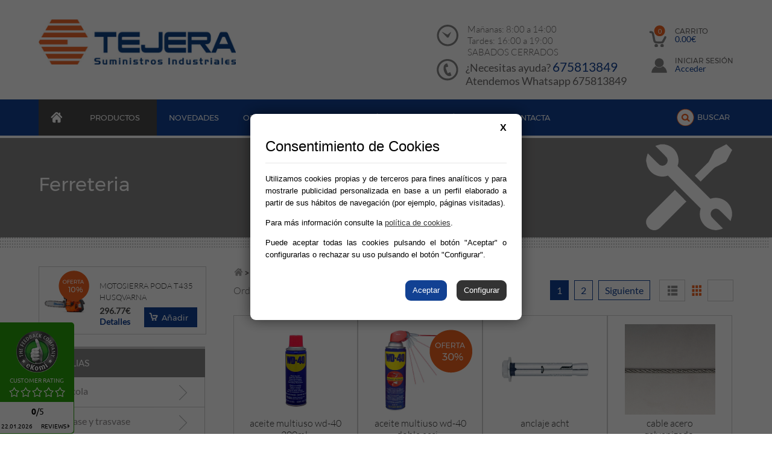

--- FILE ---
content_type: text/html; charset=utf-8
request_url: https://www.latejeraferreteria.com/familias/ferreteria-3?pagina=1
body_size: 23158
content:
        <!DOCTYPE html>
<html xmlns="http://www.w3.org/1999/xhtml" dir="ltr" lang="es-ES">
    <head>
        <meta http-equiv="Content-Type" content="text/html; charset=utf-8"/>
        <title>Ferreteria | TEJERA SUMINISTROS INDUSTRIALES, página 1</title>
        <!--
        <link href='http://fonts.googleapis.com/css?family=Lato:300,400' rel='stylesheet' type='text/css'>
        <link href='http://fonts.googleapis.com/css?family=Montserrat:400,700' rel='stylesheet' type='text/css'>
        -->
        <link href="/web/css/sprites.css?ver=546325552" rel="stylesheet" type="text/css" />
        <link href="/web/css/main.css?ver=546325552" rel="stylesheet" type="text/css" />
        <link href="/web/css/main_personalizado.css?ver=546325552" rel="stylesheet" type="text/css" />
        <link href="/web/css/owl.carousel.min.css?ver=546325552" rel="stylesheet" type="text/css" />
        <link href="/web/css/jquery.fancybox.css?ver=546325552" rel="stylesheet" type="text/css" />
        <link href="/web/css/https_fonts.googleapis.com_cssfamily=Lato 300,400.css?ver=546325552" rel="stylesheet" type="text/css" />
        <link href="/web/css/https_fonts.googleapis.com_cssfamily=Montserrat 400,700.css?ver=546325552" rel="stylesheet" type="text/css" />
        <link href="/web/css/https_cdnjs.cloudflare.com_ajax_libs_normalize_4.1.1_normalize.css?ver=546325552" rel="stylesheet" type="text/css" />
        <link href="/web/css/https_maxcdn.bootstrapcdn.com_font-awesome_4.6.1_css_font-awesome.min.css?ver=546325552" rel="stylesheet" type="text/css" />
        <link href="/web/css/https_fonts.googleapis.comcss_family=Raleway400,500,600,700.css?ver=546325552" rel="stylesheet" type="text/css" />
        <link href="/web/css/https_fonts.googleapis.comcss_family=Roboto400,700,500,300.css?ver=546325552" rel="stylesheet" type="text/css" />
        
        <meta property="og:image" content="{url_image}" />
        <meta name="viewport" content="width=device-width, initial-scale=1, maximum-scale=1, user-scalable=no">
        <meta name="Description" lang="es" content="Ferreteria, TEJERA SUMINISTROS INDUSTRIALES, página 1"/>
        <meta name="Keywords" lang="es" content="Ferreteria, TEJERA SUMINISTROS INDUSTRIALES" />
        <meta name="robots" content="{meta-robots}"/>
        <meta name="Language" content="Spanish"/>
        <meta name="Revisit-after" content="15 days" />
        <!-- Los scripts están en el footer -->
        
        
        
        
		<link rel="stylesheet" href="/web/js/cookies_pdcc/pdcc.min.css">
                        <script charset="utf-8" src="/web/js/cookies_pdcc/pdcc.min.js"></script>
                        <script type="text/javascript">
                        PDCookieConsent.config({
                        "defaultLang" : "es",
                        "cookiePolicyLink": "https://www.latejeraferreteria.com/politica_cookies",
                        "hideModalIn": ["https://www.latejeraferreteria.com/politica_cookies",
                                        "https://www.latejeraferreteria.com/privacidad",
                                        "https://www.latejeraferreteria.com/condiciones_compra"],
                        "styles": {
                        "primaryButton": {
                        "bgColor" : "#124193","txtColor": "#FFFFFF"
                        },
                        "secondaryButton": {
                        "bgColor" : "#333333",
                        "txtColor": "#FFFFFF"
                        },
                        "cookieButton": {
                        "activedColor" : "#33a844",
                        "disabledColor": "#33a844"
                        }
                        }
                        });
                        </script>
                        
        <link rel="icon" href="/favicon.ico" type="image/x-icon" />
        <link href="https://cdn.datatables.net/1.11.3/css/jquery.dataTables.min.css" rel="stylesheet" type="text/css"/>
        <link href="https://cdn.datatables.net/responsive/2.2.9/css/responsive.dataTables.min.css" rel="stylesheet" type="text/css"/>
		<link type="text/css" href="//gyrocode.github.io/jquery-datatables-checkboxes/1.2.12/css/dataTables.checkboxes.css" rel="stylesheet" />

        <script src="https://code.jquery.com/jquery-1.12.4.min.js" integrity="sha256-ZosEbRLbNQzLpnKIkEdrPv7lOy9C27hHQ+Xp8a4MxAQ=" crossorigin="anonymous"></script>

        <script src="https://cdn.jsdelivr.net/npm/@fancyapps/ui@5.0/dist/carousel/carousel.umd.js"></script>
		<link
		  rel="stylesheet"
		  href="https://cdn.jsdelivr.net/npm/@fancyapps/ui@5.0/dist/carousel/carousel.css"
		/>
        
    </head>
    <body>
		        
        <!-- Inicio aviso envio gratis -->
        
                <!-- Inicio top_bar -->
        <div id="top_bar">
            <div class="container">
                                <article id="social-top_bar">
                    <span>Síguenos en</span>
                    <div id="social-icon-top_bar">
                                                    <a class="{class_social_header}" target="_blank" href="http://www.facebook.com/latejeraferreteria" title="Facebook"><i class="sprite sprite-icono_facebook_topbar"></i><!--<img src="/web/img/icono_facebook_topbar.png" title="Facebook" alt="Facebook" width="24" height="24">--></a>
                                                       <a class="{class_social_header}" target="_blank" href="http://twitter.com/infolatejera" title="Twitter"><i class="sprite sprite-icono_twitter_topbar"></i><!--<img src="/web/img/icono_twitter_topbar.png" title="Twitter" alt="Twitter" width="24" height="24">--></a>
                                                       <a class="{class_social_header}" target="_blank" href="https://plus.google.com/b/114153573372640219567/114153573372640219567/posts" title="Google Plus"><i class="sprite sprite-icono_google_plus_topbar"></i><!--<img src="/web/img/icono_google_plus_topbar.png" title="Google Plus" alt="Google Plus" width="24" height="24">--></a>
                                                       <a class="{class_social_header}" target="_blank" href="https://www.youtube.com/channel/UCcTWJQbqTz7LdrmcxlhnX6A" title="Youtube"><i class="sprite sprite-icono_youtube_topbar"></i><!--<img src="/web/img/icono_youtube_topbar.png" title="Youtube" alt="Youtube" width="24" height="24">--></a>
                           
                    </div>
                </article>
                <article id="eslogan-top_bar">
                    <p></p>		
				</article>

                <article id="info-top_bar">
                    <!-- TODO: cargar los enlaces a preguntas frecuentes -->

                    <p><span id="numero-contacto-movil">Tel 123 456 789</span><a id="pf-top-bar" href="/preguntas_frecuentes" title="preguntas frecuentes"><span class="red">FAQ</span> Preguntas frecuentes</a> <span id="barra-top-bar">|</span> <span id="email-empresa"><a href="mailto:pedidos@latejeraferreteria.com"  title="contactar" alt="contactar">pedidos@latejeraferreteria.com</a></span></p>

                </article>
				<article id='icono-topbar'>
                     
                </article>
                           <article id="logo-cadena-top" class=""><!-- <img src="/web/img/logo_cadena_88_top.png" width="119" height="32" alt="Cadena 88" title="Cadena 88">--><i class="sprite sprite-logo_cadena_88_top"></i></article>

            </div>
        </div>
        <!-- Fin top_bar -->


        <!-- Inicio header -->
        <header id="cabecera">
            <div id="header-container" class="container">
                <div id="logo">
                    <a href="/portada" title="TEJERA SUMINISTROS INDUSTRIALES">
                        <img src="/web/img/Logo-WEB-TEJERA-Suministros-Industrales.jpg" width="555" height="145" alt="TEJERA SUMINISTROS INDUSTRIALES" title="TEJERA SUMINISTROS INDUSTRIALES" />
                    </a>
                </div>
                <div style="width:100%">
                    <div id="info-header" class="sticky_responsive_nav">
                                            <!--Aviso envio gratis-->
                    <div id="container-envio-gratis" style="display:none">
                        <div id="texto-envio-gratis">
                            <p class="p-texto-envio-gratis">Faltan <span id="resto-envio-gratis">{importe_portes_gratuitos}</span> para el <span id="envio-gratis">envío gratis</span></p>
                        </div>
                        <div class="clear"></div>
                    </div>
                    <!--Final Aviso envio gratis-->
                    <!--Aviso envio gratis ok-->
                    <div id="container-envio-gratis-ok" style="display:none">
                        <div id="texto-envio-gratis-ok">
                            <p class="p-texto-envio-gratis">Felicidades, disfrute del <span id="envio-gratis-ok">envío gratis</span></p>
                        </div>
                        <div class="clear"></div>
                    </div>
                     <!-- Fin aviso envio gratis ok -->
                        <div id="info-header-bloque-uno">
                            <div id="horario">
                                <div id="icono-horario">
                                    <!--<img src="/web/img/icono_horario_header.png" width="37" height="37" alt="Horario" title="Horario">-->
                                    <i class="sprite sprite-icono_horario_header"></i>

                                </div>
                                <div id="info-horario">
                                    <!-- TODO: cargar los horarios -->
                                    
                                    <p>Mañanas: 8:00 a 14:00</p><p>Tardes: 16:00 a 19:00</p><p>SABADOS CERRADOS</p>
                                    
                                </div>
                            </div>
                            <div id="telefono">
                                <div id="icono-telefono">
                                   <!--<img src="/web/img/icono_telefono_header.png" width="37" height="37" alt="Telefono de contacto" title="Telefono de contacto">-->

                                   <i class="sprite sprite-icono_telefono_header"></i>
                                </div>
                                <div id="info-telefono">
                                    <p class="grey">¿Necesitas ayuda? <a id="numero-telefono" href="tel:675813849">675813849</a></p>
                                    <!-- TODO: cargar el teléfono -->
                                                <p style="float:left" class="whatsapp">Atendemos Whatsapp 675813849</p>
                                </div>
                            </div>
                        </div>
                        <div id="info-header-bloque-dos">
                            
                            <!--<img src="/web/img/icono_envio_16:00_horas_header.png" width="96" height="93" alt="Envio en 16:00 horas" title="Envio en 16:00 horas">-->
                            <i class="sprite sprite-icono_envio_16:00_horas_header"></i>
                            
                        </div>
                        <div id="info-header-bloque-tres" class="bloque-sticky-mobile">
                                 
								 <!-- botón para mostrar u ocultar el menú, solo para versión 'mobile' (controlado en css) -->
                                 <div id="nav-mobile">
									<i class="sprite sprite-mobile-nav"></i><!--<img src="/web/img/mobile-nav.png" width="24" height="24" title="MenÃº" alt="Menu">-->
									<p class="first-p-carrito grey">Menú</p>
								</div>
								<!-- botón para mostrar u ocultar el buscador, solo para versión 'mobile' (controlado en css) -->
                                 <div id="mobile-buscador">
									<i id="buscador-img" class="sprite sprite-icono_buscador_movil"></i>
									<!--<img id="buscador-img" src="/web/img/icono_buscador_movil.jpg" width="30" height="30" alt="Buscador" title="Buscador">-->
									<p class="first-p-carrito grey">Buscador</p>
								</div>
                                <!-- Lo ponemos 'variable' porque podrá no mostrarse en período de vacaciones -->
                                                        <div id="carrito">
                            <div id="imagen-carrito" class="carrito_fly2cart">
                                <a href="/carrito">
                                	<!-- <img src="/web/img/icono_carrito_header.png" alt="Carrito" title="Carrito" width="35" height="40"> -->
                                	<i class="sprite sprite-icono_carrito_header"></i>
                                </a>
                            </div>
                            <div id="info-carrito">
                                <p class="first-p-carrito grey">carrito</p>
                                <p><a href="/carrito" id="total_cesta" name="total_cesta" class="subtotal_cesta main-color" >0.00€</a></p>
                                <a href="/carrito"><div id="cantidad_cesta" name="cantidad_cesta" class="cantidad_cesta" >0</div></a>
                            </div>
                        </div>
                                <!-- Lo ponemos 'variable' mostrará unas opciones u otras según estemos identificados o no -->
                                                        <div id="cuenta">
                            <div id="imagen-perfil">
                               <a href="/usuarios/identificacion">
                                <i class="sprite sprite-icono_usuario_header"></i>
                               </a>
                            </div>
                            <div id="info-perfil">
                                <p class="first-p-carrito grey">Iniciar Sesión</p>
                                <!-- TODO: cargar enlace a identificación -->
                                <p><a class="main-color" href="/usuarios/identificacion" alt="Identificarse" title="Identificarse">Acceder</a></p>
                            </div>
                        </div>
                      
                                
                        </div>
                    </div>
                </div>
            </div>
            <div class="clear"></div>
            <div id="nav-container" class="">
                <div class="container">
                    <nav class="wrap_nav">
                        <div id="wrap_nav">
                            <ul id="menu">
                                <li><a  class="nav-selected" id="link-home" href="/portada"><i class="sprite sprite-icono_home_nav_header"></i><!--<img src="/web/img/icono_home_nav_header.png" width="20" height="20" alt="Inicio" title="Inicio">--></a></li>
                                <li id="inicio-movil"><a class="{class-nav-home}" href="/portada" title="inicio">inicio</a></li>
                                 <li id="productos" >
                                  <span class=" nav-selected " href="#" title="Productos">productos</span>
                                  <!--<a class=" nav-selected " href="#" title="Productos">productos</a>-->
				                                                 <ul id="submenu-productos" class="menu-familias">
                                                                        <li class="menu-familia">
										<a title="Agricola" >Agricola<!-- <img src="/web/img/flecha-sidebar-izquierda.png" width="13" height="25" alt="flecha izquierda" title="flecha izquierda" >--><i class="sprite sprite-flecha-sidebar-izquierda"></i></a>
										<ul class="menu-subfamilias">
                                            <li class="enlace-familia solo-mobile" ><a title="Agricola" href="/familias/agricola-12?pagina=1">Todos los artículos<!--<img src="/web/img/flecha-sidebar-izquierda.png" width="13" height="25" alt="flecha izquierda" title="flecha izquierda" >--><i class="sprite sprite-flecha-sidebar-izquierda"></i></a></li>
                                            											<li>
												<a title="Fumigacion" href="/familias/subfamilias/agricola-fumigacion-12-2?pagina=1">Fumigacion<!--<img src="/web/img/flecha-sidebar-izquierda.png" width="13" height="25" alt="flecha izquierda" title="flecha izquierda" >--><i class="sprite sprite-flecha-sidebar-izquierda"></i></a>
												<ul class="menu-familias-extra" id="fam_extra">
													<!-- <li class="enlace-familia solo-mobile" ><a title="Fumigacion" href="/familias/subfamilias/agricola-fumigacion-12-2?pagina=1">Todos los artículos<i class="sprite sprite-flecha-sidebar-izquierda"></i></a></li> -->
													
												</ul>
											</li>											<li>
												<a title="Recoleccion" href="/familias/subfamilias/agricola-recoleccion-12-1?pagina=1">Recoleccion<!--<img src="/web/img/flecha-sidebar-izquierda.png" width="13" height="25" alt="flecha izquierda" title="flecha izquierda" >--><i class="sprite sprite-flecha-sidebar-izquierda"></i></a>
												<ul class="menu-familias-extra" id="fam_extra">
													<!-- <li class="enlace-familia solo-mobile" ><a title="Recoleccion" href="/familias/subfamilias/agricola-recoleccion-12-1?pagina=1">Todos los artículos<i class="sprite sprite-flecha-sidebar-izquierda"></i></a></li> -->
													
												</ul>
											</li>											<li>
												<a title="Varios" href="/familias/subfamilias/agricola-varios-12-3?pagina=1">Varios<!--<img src="/web/img/flecha-sidebar-izquierda.png" width="13" height="25" alt="flecha izquierda" title="flecha izquierda" >--><i class="sprite sprite-flecha-sidebar-izquierda"></i></a>
												<ul class="menu-familias-extra" id="fam_extra">
													<!-- <li class="enlace-familia solo-mobile" ><a title="Varios" href="/familias/subfamilias/agricola-varios-12-3?pagina=1">Todos los artículos<i class="sprite sprite-flecha-sidebar-izquierda"></i></a></li> -->
													
												</ul>
											</li>
										</ul>
									</li>                                    <li class="menu-familia">
										<a title="Engrase y trasvase" >Engrase y trasvase<!-- <img src="/web/img/flecha-sidebar-izquierda.png" width="13" height="25" alt="flecha izquierda" title="flecha izquierda" >--><i class="sprite sprite-flecha-sidebar-izquierda"></i></a>
										<ul class="menu-subfamilias">
                                            <li class="enlace-familia solo-mobile" ><a title="Engrase y trasvase" href="/familias/engrase-y-trasvase-16?pagina=1">Todos los artículos<!--<img src="/web/img/flecha-sidebar-izquierda.png" width="13" height="25" alt="flecha izquierda" title="flecha izquierda" >--><i class="sprite sprite-flecha-sidebar-izquierda"></i></a></li>
                                            											<li>
												<a title="Bidones" href="/familias/subfamilias/engrase-y-trasvase-bidones-16-4?pagina=1">Bidones<!--<img src="/web/img/flecha-sidebar-izquierda.png" width="13" height="25" alt="flecha izquierda" title="flecha izquierda" >--><i class="sprite sprite-flecha-sidebar-izquierda"></i></a>
												<ul class="menu-familias-extra" id="fam_extra">
													<!-- <li class="enlace-familia solo-mobile" ><a title="Bidones" href="/familias/subfamilias/engrase-y-trasvase-bidones-16-4?pagina=1">Todos los artículos<i class="sprite sprite-flecha-sidebar-izquierda"></i></a></li> -->
													
												</ul>
											</li>											<li>
												<a title="Bombas trasvase Gasoil" href="/familias/subfamilias/engrase-y-trasvase-bombas-trasvase-gasoil-16-1?pagina=1">Bombas trasvase Gasoil<!--<img src="/web/img/flecha-sidebar-izquierda.png" width="13" height="25" alt="flecha izquierda" title="flecha izquierda" >--><i class="sprite sprite-flecha-sidebar-izquierda"></i></a>
												<ul class="menu-familias-extra" id="fam_extra">
													<!-- <li class="enlace-familia solo-mobile" ><a title="Bombas trasvase Gasoil" href="/familias/subfamilias/engrase-y-trasvase-bombas-trasvase-gasoil-16-1?pagina=1">Todos los artículos<i class="sprite sprite-flecha-sidebar-izquierda"></i></a></li> -->
													
												</ul>
											</li>											<li>
												<a title="Bombas trasvase Urea-Adblue" href="/familias/subfamilias/engrase-y-trasvase-bombas-trasvase-urea$$4adblue-16-2?pagina=1">Bombas trasvase Urea-Adblue<!--<img src="/web/img/flecha-sidebar-izquierda.png" width="13" height="25" alt="flecha izquierda" title="flecha izquierda" >--><i class="sprite sprite-flecha-sidebar-izquierda"></i></a>
												<ul class="menu-familias-extra" id="fam_extra">
													<!-- <li class="enlace-familia solo-mobile" ><a title="Bombas trasvase Urea-Adblue" href="/familias/subfamilias/engrase-y-trasvase-bombas-trasvase-urea$$4adblue-16-2?pagina=1">Todos los artículos<i class="sprite sprite-flecha-sidebar-izquierda"></i></a></li> -->
													
												</ul>
											</li>											<li>
												<a title="Boquerales" href="/familias/subfamilias/engrase-y-trasvase-boquerales-16-3?pagina=1">Boquerales<!--<img src="/web/img/flecha-sidebar-izquierda.png" width="13" height="25" alt="flecha izquierda" title="flecha izquierda" >--><i class="sprite sprite-flecha-sidebar-izquierda"></i></a>
												<ul class="menu-familias-extra" id="fam_extra">
													<!-- <li class="enlace-familia solo-mobile" ><a title="Boquerales" href="/familias/subfamilias/engrase-y-trasvase-boquerales-16-3?pagina=1">Todos los artículos<i class="sprite sprite-flecha-sidebar-izquierda"></i></a></li> -->
													
												</ul>
											</li>
										</ul>
									</li>                                    <li class="menu-familia">
										<a title="Ferreteria" >Ferreteria<!-- <img src="/web/img/flecha-sidebar-izquierda.png" width="13" height="25" alt="flecha izquierda" title="flecha izquierda" >--><i class="sprite sprite-flecha-sidebar-izquierda"></i></a>
										<ul class="menu-subfamilias">
                                            <li class="enlace-familia solo-mobile" ><a title="Ferreteria" href="/familias/ferreteria-3?pagina=1">Todos los artículos<!--<img src="/web/img/flecha-sidebar-izquierda.png" width="13" height="25" alt="flecha izquierda" title="flecha izquierda" >--><i class="sprite sprite-flecha-sidebar-izquierda"></i></a></li>
                                            											<li>
												<a title="Cadenas / cables" href="/familias/subfamilias/ferreteria-cadenas-$$3-cables-3-1?pagina=1">Cadenas / cables<!--<img src="/web/img/flecha-sidebar-izquierda.png" width="13" height="25" alt="flecha izquierda" title="flecha izquierda" >--><i class="sprite sprite-flecha-sidebar-izquierda"></i></a>
												<ul class="menu-familias-extra" id="fam_extra">
													<!-- <li class="enlace-familia solo-mobile" ><a title="Cadenas / cables" href="/familias/subfamilias/ferreteria-cadenas-$$3-cables-3-1?pagina=1">Todos los artículos<i class="sprite sprite-flecha-sidebar-izquierda"></i></a></li> -->
													
												</ul>
											</li>											<li>
												<a title="Cerrajería" href="/familias/subfamilias/ferreteria-cerrajeria-3-2?pagina=1">Cerrajería<!--<img src="/web/img/flecha-sidebar-izquierda.png" width="13" height="25" alt="flecha izquierda" title="flecha izquierda" >--><i class="sprite sprite-flecha-sidebar-izquierda"></i></a>
												<ul class="menu-familias-extra" id="fam_extra">
													<!-- <li class="enlace-familia solo-mobile" ><a title="Cerrajería" href="/familias/subfamilias/ferreteria-cerrajeria-3-2?pagina=1">Todos los artículos<i class="sprite sprite-flecha-sidebar-izquierda"></i></a></li> -->
													
												</ul>
											</li>											<li>
												<a title="Tornillería / Fijaciones" href="/familias/subfamilias/ferreteria-tornilleria-$$3-fijaciones-3-5?pagina=1">Tornillería / Fijaciones<!--<img src="/web/img/flecha-sidebar-izquierda.png" width="13" height="25" alt="flecha izquierda" title="flecha izquierda" >--><i class="sprite sprite-flecha-sidebar-izquierda"></i></a>
												<ul class="menu-familias-extra" id="fam_extra">
													<!-- <li class="enlace-familia solo-mobile" ><a title="Tornillería / Fijaciones" href="/familias/subfamilias/ferreteria-tornilleria-$$3-fijaciones-3-5?pagina=1">Todos los artículos<i class="sprite sprite-flecha-sidebar-izquierda"></i></a></li> -->
													
												</ul>
											</li>											<li>
												<a title="Varios" href="/familias/subfamilias/ferreteria-varios-3-6?pagina=1">Varios<!--<img src="/web/img/flecha-sidebar-izquierda.png" width="13" height="25" alt="flecha izquierda" title="flecha izquierda" >--><i class="sprite sprite-flecha-sidebar-izquierda"></i></a>
												<ul class="menu-familias-extra" id="fam_extra">
													<!-- <li class="enlace-familia solo-mobile" ><a title="Varios" href="/familias/subfamilias/ferreteria-varios-3-6?pagina=1">Todos los artículos<i class="sprite sprite-flecha-sidebar-izquierda"></i></a></li> -->
													
												</ul>
											</li>
										</ul>
									</li>                                    <li class="menu-familia">
										<a title="Herramientas" >Herramientas<!-- <img src="/web/img/flecha-sidebar-izquierda.png" width="13" height="25" alt="flecha izquierda" title="flecha izquierda" >--><i class="sprite sprite-flecha-sidebar-izquierda"></i></a>
										<ul class="menu-subfamilias">
                                            <li class="enlace-familia solo-mobile" ><a title="Herramientas" href="/familias/herramientas-1?pagina=1">Todos los artículos<!--<img src="/web/img/flecha-sidebar-izquierda.png" width="13" height="25" alt="flecha izquierda" title="flecha izquierda" >--><i class="sprite sprite-flecha-sidebar-izquierda"></i></a></li>
                                            											<li>
												<a title="Herramientas Eléctricas" href="/familias/subfamilias/herramientas-herramientas-electricas-1-10?pagina=1">Herramientas Eléctricas<!--<img src="/web/img/flecha-sidebar-izquierda.png" width="13" height="25" alt="flecha izquierda" title="flecha izquierda" >--><i class="sprite sprite-flecha-sidebar-izquierda"></i></a>
												<ul class="menu-familias-extra" id="fam_extra">
													<!-- <li class="enlace-familia solo-mobile" ><a title="Herramientas Eléctricas" href="/familias/subfamilias/herramientas-herramientas-electricas-1-10?pagina=1">Todos los artículos<i class="sprite sprite-flecha-sidebar-izquierda"></i></a></li> -->
													
												</ul>
											</li>											<li>
												<a title="Herramientas manuales" href="/familias/subfamilias/herramientas-herramientas-manuales-1-1?pagina=1">Herramientas manuales<!--<img src="/web/img/flecha-sidebar-izquierda.png" width="13" height="25" alt="flecha izquierda" title="flecha izquierda" >--><i class="sprite sprite-flecha-sidebar-izquierda"></i></a>
												<ul class="menu-familias-extra" id="fam_extra">
													<!-- <li class="enlace-familia solo-mobile" ><a title="Herramientas manuales" href="/familias/subfamilias/herramientas-herramientas-manuales-1-1?pagina=1">Todos los artículos<i class="sprite sprite-flecha-sidebar-izquierda"></i></a></li> -->
													
												</ul>
											</li>											<li>
												<a title="Herramientas medición" href="/familias/subfamilias/herramientas-herramientas-medicion-1-2?pagina=1">Herramientas medición<!--<img src="/web/img/flecha-sidebar-izquierda.png" width="13" height="25" alt="flecha izquierda" title="flecha izquierda" >--><i class="sprite sprite-flecha-sidebar-izquierda"></i></a>
												<ul class="menu-familias-extra" id="fam_extra">
													<!-- <li class="enlace-familia solo-mobile" ><a title="Herramientas medición" href="/familias/subfamilias/herramientas-herramientas-medicion-1-2?pagina=1">Todos los artículos<i class="sprite sprite-flecha-sidebar-izquierda"></i></a></li> -->
													
												</ul>
											</li>											<li>
												<a title="Iluminación" href="/familias/subfamilias/herramientas-iluminacion-1-9?pagina=1">Iluminación<!--<img src="/web/img/flecha-sidebar-izquierda.png" width="13" height="25" alt="flecha izquierda" title="flecha izquierda" >--><i class="sprite sprite-flecha-sidebar-izquierda"></i></a>
												<ul class="menu-familias-extra" id="fam_extra">
													<!-- <li class="enlace-familia solo-mobile" ><a title="Iluminación" href="/familias/subfamilias/herramientas-iluminacion-1-9?pagina=1">Todos los artículos<i class="sprite sprite-flecha-sidebar-izquierda"></i></a></li> -->
													
												</ul>
											</li>											<li>
												<a title="Navajas" href="/familias/subfamilias/herramientas-navajas-1-7?pagina=1">Navajas<!--<img src="/web/img/flecha-sidebar-izquierda.png" width="13" height="25" alt="flecha izquierda" title="flecha izquierda" >--><i class="sprite sprite-flecha-sidebar-izquierda"></i></a>
												<ul class="menu-familias-extra" id="fam_extra">
													<!-- <li class="enlace-familia solo-mobile" ><a title="Navajas" href="/familias/subfamilias/herramientas-navajas-1-7?pagina=1">Todos los artículos<i class="sprite sprite-flecha-sidebar-izquierda"></i></a></li> -->
													
												</ul>
											</li>											<li>
												<a title="Portaherramientas" href="/familias/subfamilias/herramientas-portaherramientas-1-4?pagina=1">Portaherramientas<!--<img src="/web/img/flecha-sidebar-izquierda.png" width="13" height="25" alt="flecha izquierda" title="flecha izquierda" >--><i class="sprite sprite-flecha-sidebar-izquierda"></i></a>
												<ul class="menu-familias-extra" id="fam_extra">
													<!-- <li class="enlace-familia solo-mobile" ><a title="Portaherramientas" href="/familias/subfamilias/herramientas-portaherramientas-1-4?pagina=1">Todos los artículos<i class="sprite sprite-flecha-sidebar-izquierda"></i></a></li> -->
													
												</ul>
											</li>											<li>
												<a title="Protección y seguridad" href="/familias/subfamilias/herramientas-proteccion-y-seguridad-1-5?pagina=1">Protección y seguridad<!--<img src="/web/img/flecha-sidebar-izquierda.png" width="13" height="25" alt="flecha izquierda" title="flecha izquierda" >--><i class="sprite sprite-flecha-sidebar-izquierda"></i></a>
												<ul class="menu-familias-extra" id="fam_extra">
													<!-- <li class="enlace-familia solo-mobile" ><a title="Protección y seguridad" href="/familias/subfamilias/herramientas-proteccion-y-seguridad-1-5?pagina=1">Todos los artículos<i class="sprite sprite-flecha-sidebar-izquierda"></i></a></li> -->
													
												</ul>
											</li>											<li>
												<a title="Soldadura" href="/familias/subfamilias/herramientas-soldadura-1-3?pagina=1">Soldadura<!--<img src="/web/img/flecha-sidebar-izquierda.png" width="13" height="25" alt="flecha izquierda" title="flecha izquierda" >--><i class="sprite sprite-flecha-sidebar-izquierda"></i></a>
												<ul class="menu-familias-extra" id="fam_extra">
													<!-- <li class="enlace-familia solo-mobile" ><a title="Soldadura" href="/familias/subfamilias/herramientas-soldadura-1-3?pagina=1">Todos los artículos<i class="sprite sprite-flecha-sidebar-izquierda"></i></a></li> -->
													
												</ul>
											</li>											<li>
												<a title="Taller" href="/familias/subfamilias/herramientas-taller-1-8?pagina=1">Taller<!--<img src="/web/img/flecha-sidebar-izquierda.png" width="13" height="25" alt="flecha izquierda" title="flecha izquierda" >--><i class="sprite sprite-flecha-sidebar-izquierda"></i></a>
												<ul class="menu-familias-extra" id="fam_extra">
													<!-- <li class="enlace-familia solo-mobile" ><a title="Taller" href="/familias/subfamilias/herramientas-taller-1-8?pagina=1">Todos los artículos<i class="sprite sprite-flecha-sidebar-izquierda"></i></a></li> -->
													
												</ul>
											</li>											<li>
												<a title="Varios" href="/familias/subfamilias/herramientas-varios-1-6?pagina=1">Varios<!--<img src="/web/img/flecha-sidebar-izquierda.png" width="13" height="25" alt="flecha izquierda" title="flecha izquierda" >--><i class="sprite sprite-flecha-sidebar-izquierda"></i></a>
												<ul class="menu-familias-extra" id="fam_extra">
													<!-- <li class="enlace-familia solo-mobile" ><a title="Varios" href="/familias/subfamilias/herramientas-varios-1-6?pagina=1">Todos los artículos<i class="sprite sprite-flecha-sidebar-izquierda"></i></a></li> -->
													
												</ul>
											</li>
										</ul>
									</li>                                    <li class="menu-familia">
										<a title="Husqvarna" >Husqvarna<!-- <img src="/web/img/flecha-sidebar-izquierda.png" width="13" height="25" alt="flecha izquierda" title="flecha izquierda" >--><i class="sprite sprite-flecha-sidebar-izquierda"></i></a>
										<ul class="menu-subfamilias">
                                            <li class="enlace-familia solo-mobile" ><a title="Husqvarna" href="/familias/husqvarna-20?pagina=1">Todos los artículos<!--<img src="/web/img/flecha-sidebar-izquierda.png" width="13" height="25" alt="flecha izquierda" title="flecha izquierda" >--><i class="sprite sprite-flecha-sidebar-izquierda"></i></a></li>
                                            											<li>
												<a title="Bateria" href="/familias/subfamilias/husqvarna-bateria-20-1?pagina=1">Bateria<!--<img src="/web/img/flecha-sidebar-izquierda.png" width="13" height="25" alt="flecha izquierda" title="flecha izquierda" >--><i class="sprite sprite-flecha-sidebar-izquierda"></i></a>
												<ul class="menu-familias-extra" id="fam_extra">
													<!-- <li class="enlace-familia solo-mobile" ><a title="Bateria" href="/familias/subfamilias/husqvarna-bateria-20-1?pagina=1">Todos los artículos<i class="sprite sprite-flecha-sidebar-izquierda"></i></a></li> -->
													
												</ul>
											</li>
										</ul>
									</li>                                    <li class="menu-familia">
										<a title="Inoxidable" >Inoxidable<!-- <img src="/web/img/flecha-sidebar-izquierda.png" width="13" height="25" alt="flecha izquierda" title="flecha izquierda" >--><i class="sprite sprite-flecha-sidebar-izquierda"></i></a>
										<ul class="menu-subfamilias">
                                            <li class="enlace-familia solo-mobile" ><a title="Inoxidable" href="/familias/inoxidable-11?pagina=1">Todos los artículos<!--<img src="/web/img/flecha-sidebar-izquierda.png" width="13" height="25" alt="flecha izquierda" title="flecha izquierda" >--><i class="sprite sprite-flecha-sidebar-izquierda"></i></a></li>
                                            											<li>
												<a title="Accesorios maquinaria" href="/familias/subfamilias/inoxidable-accesorios-maquinaria-11-1?pagina=1">Accesorios maquinaria<!--<img src="/web/img/flecha-sidebar-izquierda.png" width="13" height="25" alt="flecha izquierda" title="flecha izquierda" >--><i class="sprite sprite-flecha-sidebar-izquierda"></i></a>
												<ul class="menu-familias-extra" id="fam_extra">
													<!-- <li class="enlace-familia solo-mobile" ><a title="Accesorios maquinaria" href="/familias/subfamilias/inoxidable-accesorios-maquinaria-11-1?pagina=1">Todos los artículos<i class="sprite sprite-flecha-sidebar-izquierda"></i></a></li> -->
													
												</ul>
											</li>
										</ul>
									</li>                                    <li class="menu-familia">
										<a title="Jardineria" >Jardineria<!-- <img src="/web/img/flecha-sidebar-izquierda.png" width="13" height="25" alt="flecha izquierda" title="flecha izquierda" >--><i class="sprite sprite-flecha-sidebar-izquierda"></i></a>
										<ul class="menu-subfamilias">
                                            <li class="enlace-familia solo-mobile" ><a title="Jardineria" href="/familias/jardineria-4?pagina=1">Todos los artículos<!--<img src="/web/img/flecha-sidebar-izquierda.png" width="13" height="25" alt="flecha izquierda" title="flecha izquierda" >--><i class="sprite sprite-flecha-sidebar-izquierda"></i></a></li>
                                            											<li>
												<a title="Fitosanitarios" href="/familias/subfamilias/jardineria-fitosanitarios-4-7?pagina=1">Fitosanitarios<!--<img src="/web/img/flecha-sidebar-izquierda.png" width="13" height="25" alt="flecha izquierda" title="flecha izquierda" >--><i class="sprite sprite-flecha-sidebar-izquierda"></i></a>
												<ul class="menu-familias-extra" id="fam_extra">
													<!-- <li class="enlace-familia solo-mobile" ><a title="Fitosanitarios" href="/familias/subfamilias/jardineria-fitosanitarios-4-7?pagina=1">Todos los artículos<i class="sprite sprite-flecha-sidebar-izquierda"></i></a></li> -->
													
												</ul>
											</li>											<li>
												<a title="Herramientas" href="/familias/subfamilias/jardineria-herramientas-4-1?pagina=1">Herramientas<!--<img src="/web/img/flecha-sidebar-izquierda.png" width="13" height="25" alt="flecha izquierda" title="flecha izquierda" >--><i class="sprite sprite-flecha-sidebar-izquierda"></i></a>
												<ul class="menu-familias-extra" id="fam_extra">
													<!-- <li class="enlace-familia solo-mobile" ><a title="Herramientas" href="/familias/subfamilias/jardineria-herramientas-4-1?pagina=1">Todos los artículos<i class="sprite sprite-flecha-sidebar-izquierda"></i></a></li> -->
													
												</ul>
											</li>											<li>
												<a title="Riego" href="/familias/subfamilias/jardineria-riego-4-2?pagina=1">Riego<!--<img src="/web/img/flecha-sidebar-izquierda.png" width="13" height="25" alt="flecha izquierda" title="flecha izquierda" >--><i class="sprite sprite-flecha-sidebar-izquierda"></i></a>
												<ul class="menu-familias-extra" id="fam_extra">
													<!-- <li class="enlace-familia solo-mobile" ><a title="Riego" href="/familias/subfamilias/jardineria-riego-4-2?pagina=1">Todos los artículos<i class="sprite sprite-flecha-sidebar-izquierda"></i></a></li> -->
													
												</ul>
											</li>											<li>
												<a title="Varios" href="/familias/subfamilias/jardineria-varios-4-5?pagina=1">Varios<!--<img src="/web/img/flecha-sidebar-izquierda.png" width="13" height="25" alt="flecha izquierda" title="flecha izquierda" >--><i class="sprite sprite-flecha-sidebar-izquierda"></i></a>
												<ul class="menu-familias-extra" id="fam_extra">
													<!-- <li class="enlace-familia solo-mobile" ><a title="Varios" href="/familias/subfamilias/jardineria-varios-4-5?pagina=1">Todos los artículos<i class="sprite sprite-flecha-sidebar-izquierda"></i></a></li> -->
													
												</ul>
											</li>
										</ul>
									</li>                                    <li class="menu-familia">
										<a title="Limpieza profesional" >Limpieza profesional<!-- <img src="/web/img/flecha-sidebar-izquierda.png" width="13" height="25" alt="flecha izquierda" title="flecha izquierda" >--><i class="sprite sprite-flecha-sidebar-izquierda"></i></a>
										<ul class="menu-subfamilias">
                                            <li class="enlace-familia solo-mobile" ><a title="Limpieza profesional" href="/familias/limpieza-profesional-17?pagina=1">Todos los artículos<!--<img src="/web/img/flecha-sidebar-izquierda.png" width="13" height="25" alt="flecha izquierda" title="flecha izquierda" >--><i class="sprite sprite-flecha-sidebar-izquierda"></i></a></li>
                                            											<li>
												<a title="Limpieza profesional" href="/familias/subfamilias/limpieza-profesional-limpieza-profesional-17-1?pagina=1">Limpieza profesional<!--<img src="/web/img/flecha-sidebar-izquierda.png" width="13" height="25" alt="flecha izquierda" title="flecha izquierda" >--><i class="sprite sprite-flecha-sidebar-izquierda"></i></a>
												<ul class="menu-familias-extra" id="fam_extra">
													<!-- <li class="enlace-familia solo-mobile" ><a title="Limpieza profesional" href="/familias/subfamilias/limpieza-profesional-limpieza-profesional-17-1?pagina=1">Todos los artículos<i class="sprite sprite-flecha-sidebar-izquierda"></i></a></li> -->
													
												</ul>
											</li>
										</ul>
									</li>                                    <li class="menu-familia">
										<a title="Manutencion y almacenaje" >Manutencion y almacenaje<!-- <img src="/web/img/flecha-sidebar-izquierda.png" width="13" height="25" alt="flecha izquierda" title="flecha izquierda" >--><i class="sprite sprite-flecha-sidebar-izquierda"></i></a>
										<ul class="menu-subfamilias">
                                            <li class="enlace-familia solo-mobile" ><a title="Manutencion y almacenaje" href="/familias/manutencion-y-almacenaje-21?pagina=1">Todos los artículos<!--<img src="/web/img/flecha-sidebar-izquierda.png" width="13" height="25" alt="flecha izquierda" title="flecha izquierda" >--><i class="sprite sprite-flecha-sidebar-izquierda"></i></a></li>
                                            											<li>
												<a title="Carretillas" href="/familias/subfamilias/manutencion-y-almacenaje-carretillas-21-2?pagina=1">Carretillas<!--<img src="/web/img/flecha-sidebar-izquierda.png" width="13" height="25" alt="flecha izquierda" title="flecha izquierda" >--><i class="sprite sprite-flecha-sidebar-izquierda"></i></a>
												<ul class="menu-familias-extra" id="fam_extra">
													<!-- <li class="enlace-familia solo-mobile" ><a title="Carretillas" href="/familias/subfamilias/manutencion-y-almacenaje-carretillas-21-2?pagina=1">Todos los artículos<i class="sprite sprite-flecha-sidebar-izquierda"></i></a></li> -->
													
												</ul>
											</li>											<li>
												<a title="Ruedas" href="/familias/subfamilias/manutencion-y-almacenaje-ruedas-21-1?pagina=1">Ruedas<!--<img src="/web/img/flecha-sidebar-izquierda.png" width="13" height="25" alt="flecha izquierda" title="flecha izquierda" >--><i class="sprite sprite-flecha-sidebar-izquierda"></i></a>
												<ul class="menu-familias-extra" id="fam_extra">
													<!-- <li class="enlace-familia solo-mobile" ><a title="Ruedas" href="/familias/subfamilias/manutencion-y-almacenaje-ruedas-21-1?pagina=1">Todos los artículos<i class="sprite sprite-flecha-sidebar-izquierda"></i></a></li> -->
													
												</ul>
											</li>											<li>
												<a title="Transpaletas" href="/familias/subfamilias/manutencion-y-almacenaje-transpaletas-21-3?pagina=1">Transpaletas<!--<img src="/web/img/flecha-sidebar-izquierda.png" width="13" height="25" alt="flecha izquierda" title="flecha izquierda" >--><i class="sprite sprite-flecha-sidebar-izquierda"></i></a>
												<ul class="menu-familias-extra" id="fam_extra">
													<!-- <li class="enlace-familia solo-mobile" ><a title="Transpaletas" href="/familias/subfamilias/manutencion-y-almacenaje-transpaletas-21-3?pagina=1">Todos los artículos<i class="sprite sprite-flecha-sidebar-izquierda"></i></a></li> -->
													
												</ul>
											</li>
										</ul>
									</li>                                    <li class="menu-familia">
										<a title="Maquinaria" >Maquinaria<!-- <img src="/web/img/flecha-sidebar-izquierda.png" width="13" height="25" alt="flecha izquierda" title="flecha izquierda" >--><i class="sprite sprite-flecha-sidebar-izquierda"></i></a>
										<ul class="menu-subfamilias">
                                            <li class="enlace-familia solo-mobile" ><a title="Maquinaria" href="/familias/maquinaria-2?pagina=1">Todos los artículos<!--<img src="/web/img/flecha-sidebar-izquierda.png" width="13" height="25" alt="flecha izquierda" title="flecha izquierda" >--><i class="sprite sprite-flecha-sidebar-izquierda"></i></a></li>
                                            											<li>
												<a title="Accesorios de maquinaria" href="/familias/subfamilias/maquinaria-accesorios-de-maquinaria-2-4?pagina=1">Accesorios de maquinaria<!--<img src="/web/img/flecha-sidebar-izquierda.png" width="13" height="25" alt="flecha izquierda" title="flecha izquierda" >--><i class="sprite sprite-flecha-sidebar-izquierda"></i></a>
												<ul class="menu-familias-extra" id="fam_extra">
													<!-- <li class="enlace-familia solo-mobile" ><a title="Accesorios de maquinaria" href="/familias/subfamilias/maquinaria-accesorios-de-maquinaria-2-4?pagina=1">Todos los artículos<i class="sprite sprite-flecha-sidebar-izquierda"></i></a></li> -->
													
												</ul>
											</li>											<li>
												<a title="Aspiradores" href="/familias/subfamilias/maquinaria-aspiradores-2-12?pagina=1">Aspiradores<!--<img src="/web/img/flecha-sidebar-izquierda.png" width="13" height="25" alt="flecha izquierda" title="flecha izquierda" >--><i class="sprite sprite-flecha-sidebar-izquierda"></i></a>
												<ul class="menu-familias-extra" id="fam_extra">
													<!-- <li class="enlace-familia solo-mobile" ><a title="Aspiradores" href="/familias/subfamilias/maquinaria-aspiradores-2-12?pagina=1">Todos los artículos<i class="sprite sprite-flecha-sidebar-izquierda"></i></a></li> -->
													
												</ul>
											</li>											<li>
												<a title="Generadores" href="/familias/subfamilias/maquinaria-generadores-2-13?pagina=1">Generadores<!--<img src="/web/img/flecha-sidebar-izquierda.png" width="13" height="25" alt="flecha izquierda" title="flecha izquierda" >--><i class="sprite sprite-flecha-sidebar-izquierda"></i></a>
												<ul class="menu-familias-extra" id="fam_extra">
													<!-- <li class="enlace-familia solo-mobile" ><a title="Generadores" href="/familias/subfamilias/maquinaria-generadores-2-13?pagina=1">Todos los artículos<i class="sprite sprite-flecha-sidebar-izquierda"></i></a></li> -->
													
												</ul>
											</li>											<li>
												<a title="Hidrolimpiadoras" href="/familias/subfamilias/maquinaria-hidrolimpiadoras-2-8?pagina=1">Hidrolimpiadoras<!--<img src="/web/img/flecha-sidebar-izquierda.png" width="13" height="25" alt="flecha izquierda" title="flecha izquierda" >--><i class="sprite sprite-flecha-sidebar-izquierda"></i></a>
												<ul class="menu-familias-extra" id="fam_extra">
													<!-- <li class="enlace-familia solo-mobile" ><a title="Hidrolimpiadoras" href="/familias/subfamilias/maquinaria-hidrolimpiadoras-2-8?pagina=1">Todos los artículos<i class="sprite sprite-flecha-sidebar-izquierda"></i></a></li> -->
													
												</ul>
											</li>											<li>
												<a title="Maquinaria construccion" href="/familias/subfamilias/maquinaria-maquinaria-construccion-2-6?pagina=1">Maquinaria construccion<!--<img src="/web/img/flecha-sidebar-izquierda.png" width="13" height="25" alt="flecha izquierda" title="flecha izquierda" >--><i class="sprite sprite-flecha-sidebar-izquierda"></i></a>
												<ul class="menu-familias-extra" id="fam_extra">
													<!-- <li class="enlace-familia solo-mobile" ><a title="Maquinaria construccion" href="/familias/subfamilias/maquinaria-maquinaria-construccion-2-6?pagina=1">Todos los artículos<i class="sprite sprite-flecha-sidebar-izquierda"></i></a></li> -->
													
												</ul>
											</li>											<li>
												<a title="Maquinaria de jardin" href="/familias/subfamilias/maquinaria-maquinaria-de-jardin-2-3?pagina=1">Maquinaria de jardin<!--<img src="/web/img/flecha-sidebar-izquierda.png" width="13" height="25" alt="flecha izquierda" title="flecha izquierda" >--><i class="sprite sprite-flecha-sidebar-izquierda"></i></a>
												<ul class="menu-familias-extra" id="fam_extra">
													<!-- <li class="enlace-familia solo-mobile" ><a title="Maquinaria de jardin" href="/familias/subfamilias/maquinaria-maquinaria-de-jardin-2-3?pagina=1">Todos los artículos<i class="sprite sprite-flecha-sidebar-izquierda"></i></a></li> -->
													
												</ul>
											</li>											<li>
												<a title="Maquinaria electroportatil" href="/familias/subfamilias/maquinaria-maquinaria-electroportatil-2-1?pagina=1">Maquinaria electroportatil<!--<img src="/web/img/flecha-sidebar-izquierda.png" width="13" height="25" alt="flecha izquierda" title="flecha izquierda" >--><i class="sprite sprite-flecha-sidebar-izquierda"></i></a>
												<ul class="menu-familias-extra" id="fam_extra">
													<!-- <li class="enlace-familia solo-mobile" ><a title="Maquinaria electroportatil" href="/familias/subfamilias/maquinaria-maquinaria-electroportatil-2-1?pagina=1">Todos los artículos<i class="sprite sprite-flecha-sidebar-izquierda"></i></a></li> -->
													
												</ul>
											</li>											<li>
												<a title="Maquinaria estacionaria" href="/familias/subfamilias/maquinaria-maquinaria-estacionaria-2-2?pagina=1">Maquinaria estacionaria<!--<img src="/web/img/flecha-sidebar-izquierda.png" width="13" height="25" alt="flecha izquierda" title="flecha izquierda" >--><i class="sprite sprite-flecha-sidebar-izquierda"></i></a>
												<ul class="menu-familias-extra" id="fam_extra">
													<!-- <li class="enlace-familia solo-mobile" ><a title="Maquinaria estacionaria" href="/familias/subfamilias/maquinaria-maquinaria-estacionaria-2-2?pagina=1">Todos los artículos<i class="sprite sprite-flecha-sidebar-izquierda"></i></a></li> -->
													
												</ul>
											</li>											<li>
												<a title="Neumatica" href="/familias/subfamilias/maquinaria-neumatica-2-5?pagina=1">Neumatica<!--<img src="/web/img/flecha-sidebar-izquierda.png" width="13" height="25" alt="flecha izquierda" title="flecha izquierda" >--><i class="sprite sprite-flecha-sidebar-izquierda"></i></a>
												<ul class="menu-familias-extra" id="fam_extra">
													<!-- <li class="enlace-familia solo-mobile" ><a title="Neumatica" href="/familias/subfamilias/maquinaria-neumatica-2-5?pagina=1">Todos los artículos<i class="sprite sprite-flecha-sidebar-izquierda"></i></a></li> -->
													
												</ul>
											</li>											<li>
												<a title="Soldadura" href="/familias/subfamilias/maquinaria-soldadura-2-9?pagina=1">Soldadura<!--<img src="/web/img/flecha-sidebar-izquierda.png" width="13" height="25" alt="flecha izquierda" title="flecha izquierda" >--><i class="sprite sprite-flecha-sidebar-izquierda"></i></a>
												<ul class="menu-familias-extra" id="fam_extra">
													<!-- <li class="enlace-familia solo-mobile" ><a title="Soldadura" href="/familias/subfamilias/maquinaria-soldadura-2-9?pagina=1">Todos los artículos<i class="sprite sprite-flecha-sidebar-izquierda"></i></a></li> -->
													
												</ul>
											</li>											<li>
												<a title="Taladros de Columna" href="/familias/subfamilias/maquinaria-taladros-de-columna-2-11?pagina=1">Taladros de Columna<!--<img src="/web/img/flecha-sidebar-izquierda.png" width="13" height="25" alt="flecha izquierda" title="flecha izquierda" >--><i class="sprite sprite-flecha-sidebar-izquierda"></i></a>
												<ul class="menu-familias-extra" id="fam_extra">
													<!-- <li class="enlace-familia solo-mobile" ><a title="Taladros de Columna" href="/familias/subfamilias/maquinaria-taladros-de-columna-2-11?pagina=1">Todos los artículos<i class="sprite sprite-flecha-sidebar-izquierda"></i></a></li> -->
													
												</ul>
											</li>
										</ul>
									</li>                                    <li class="menu-familia">
										<a title="Material Electrico" >Material Electrico<!-- <img src="/web/img/flecha-sidebar-izquierda.png" width="13" height="25" alt="flecha izquierda" title="flecha izquierda" >--><i class="sprite sprite-flecha-sidebar-izquierda"></i></a>
										<ul class="menu-subfamilias">
                                            <li class="enlace-familia solo-mobile" ><a title="Material Electrico" href="/familias/material-electrico-5?pagina=1">Todos los artículos<!--<img src="/web/img/flecha-sidebar-izquierda.png" width="13" height="25" alt="flecha izquierda" title="flecha izquierda" >--><i class="sprite sprite-flecha-sidebar-izquierda"></i></a></li>
                                            											<li>
												<a title="LED" href="/familias/subfamilias/material-electrico-led-5-5?pagina=1">LED<!--<img src="/web/img/flecha-sidebar-izquierda.png" width="13" height="25" alt="flecha izquierda" title="flecha izquierda" >--><i class="sprite sprite-flecha-sidebar-izquierda"></i></a>
												<ul class="menu-familias-extra" id="fam_extra">
													<!-- <li class="enlace-familia solo-mobile" ><a title="LED" href="/familias/subfamilias/material-electrico-led-5-5?pagina=1">Todos los artículos<i class="sprite sprite-flecha-sidebar-izquierda"></i></a></li> -->
													
												</ul>
											</li>											<li>
												<a title="Varios" href="/familias/subfamilias/material-electrico-varios-5-4?pagina=1">Varios<!--<img src="/web/img/flecha-sidebar-izquierda.png" width="13" height="25" alt="flecha izquierda" title="flecha izquierda" >--><i class="sprite sprite-flecha-sidebar-izquierda"></i></a>
												<ul class="menu-familias-extra" id="fam_extra">
													<!-- <li class="enlace-familia solo-mobile" ><a title="Varios" href="/familias/subfamilias/material-electrico-varios-5-4?pagina=1">Todos los artículos<i class="sprite sprite-flecha-sidebar-izquierda"></i></a></li> -->
													
												</ul>
											</li>
										</ul>
									</li>                                    <li class="menu-familia">
										<a title="Neumatica" >Neumatica<!-- <img src="/web/img/flecha-sidebar-izquierda.png" width="13" height="25" alt="flecha izquierda" title="flecha izquierda" >--><i class="sprite sprite-flecha-sidebar-izquierda"></i></a>
										<ul class="menu-subfamilias">
                                            <li class="enlace-familia solo-mobile" ><a title="Neumatica" href="/familias/neumatica-22?pagina=1">Todos los artículos<!--<img src="/web/img/flecha-sidebar-izquierda.png" width="13" height="25" alt="flecha izquierda" title="flecha izquierda" >--><i class="sprite sprite-flecha-sidebar-izquierda"></i></a></li>
                                            											<li>
												<a title="Accesorios" href="/familias/subfamilias/neumatica-accesorios-22-3?pagina=1">Accesorios<!--<img src="/web/img/flecha-sidebar-izquierda.png" width="13" height="25" alt="flecha izquierda" title="flecha izquierda" >--><i class="sprite sprite-flecha-sidebar-izquierda"></i></a>
												<ul class="menu-familias-extra" id="fam_extra">
													<!-- <li class="enlace-familia solo-mobile" ><a title="Accesorios" href="/familias/subfamilias/neumatica-accesorios-22-3?pagina=1">Todos los artículos<i class="sprite sprite-flecha-sidebar-izquierda"></i></a></li> -->
													
												</ul>
											</li>											<li>
												<a title="Compresores de Piston" href="/familias/subfamilias/neumatica-compresores-de-piston-22-1?pagina=1">Compresores de Piston<!--<img src="/web/img/flecha-sidebar-izquierda.png" width="13" height="25" alt="flecha izquierda" title="flecha izquierda" >--><i class="sprite sprite-flecha-sidebar-izquierda"></i></a>
												<ul class="menu-familias-extra" id="fam_extra">
													<!-- <li class="enlace-familia solo-mobile" ><a title="Compresores de Piston" href="/familias/subfamilias/neumatica-compresores-de-piston-22-1?pagina=1">Todos los artículos<i class="sprite sprite-flecha-sidebar-izquierda"></i></a></li> -->
													
												</ul>
											</li>											<li>
												<a title="Compresores de Tornillo" href="/familias/subfamilias/neumatica-compresores-de-tornillo-22-4?pagina=1">Compresores de Tornillo<!--<img src="/web/img/flecha-sidebar-izquierda.png" width="13" height="25" alt="flecha izquierda" title="flecha izquierda" >--><i class="sprite sprite-flecha-sidebar-izquierda"></i></a>
												<ul class="menu-familias-extra" id="fam_extra">
													<!-- <li class="enlace-familia solo-mobile" ><a title="Compresores de Tornillo" href="/familias/subfamilias/neumatica-compresores-de-tornillo-22-4?pagina=1">Todos los artículos<i class="sprite sprite-flecha-sidebar-izquierda"></i></a></li> -->
													
												</ul>
											</li>											<li>
												<a title="Enrrolladores manguera" href="/familias/subfamilias/neumatica-enrrolladores-manguera-22-6?pagina=1">Enrrolladores manguera<!--<img src="/web/img/flecha-sidebar-izquierda.png" width="13" height="25" alt="flecha izquierda" title="flecha izquierda" >--><i class="sprite sprite-flecha-sidebar-izquierda"></i></a>
												<ul class="menu-familias-extra" id="fam_extra">
													<!-- <li class="enlace-familia solo-mobile" ><a title="Enrrolladores manguera" href="/familias/subfamilias/neumatica-enrrolladores-manguera-22-6?pagina=1">Todos los artículos<i class="sprite sprite-flecha-sidebar-izquierda"></i></a></li> -->
													
												</ul>
											</li>											<li>
												<a title="Herramientas" href="/familias/subfamilias/neumatica-herramientas-22-5?pagina=1">Herramientas<!--<img src="/web/img/flecha-sidebar-izquierda.png" width="13" height="25" alt="flecha izquierda" title="flecha izquierda" >--><i class="sprite sprite-flecha-sidebar-izquierda"></i></a>
												<ul class="menu-familias-extra" id="fam_extra">
													<!-- <li class="enlace-familia solo-mobile" ><a title="Herramientas" href="/familias/subfamilias/neumatica-herramientas-22-5?pagina=1">Todos los artículos<i class="sprite sprite-flecha-sidebar-izquierda"></i></a></li> -->
													
												</ul>
											</li>											<li>
												<a title="Recambios" href="/familias/subfamilias/neumatica-recambios-22-2?pagina=1">Recambios<!--<img src="/web/img/flecha-sidebar-izquierda.png" width="13" height="25" alt="flecha izquierda" title="flecha izquierda" >--><i class="sprite sprite-flecha-sidebar-izquierda"></i></a>
												<ul class="menu-familias-extra" id="fam_extra">
													<!-- <li class="enlace-familia solo-mobile" ><a title="Recambios" href="/familias/subfamilias/neumatica-recambios-22-2?pagina=1">Todos los artículos<i class="sprite sprite-flecha-sidebar-izquierda"></i></a></li> -->
													
												</ul>
											</li>
										</ul>
									</li>                                    <li class="menu-familia">
										<a title="Pinturas y adhesivos" >Pinturas y adhesivos<!-- <img src="/web/img/flecha-sidebar-izquierda.png" width="13" height="25" alt="flecha izquierda" title="flecha izquierda" >--><i class="sprite sprite-flecha-sidebar-izquierda"></i></a>
										<ul class="menu-subfamilias">
                                            <li class="enlace-familia solo-mobile" ><a title="Pinturas y adhesivos" href="/familias/pinturas-y-adhesivos-7?pagina=1">Todos los artículos<!--<img src="/web/img/flecha-sidebar-izquierda.png" width="13" height="25" alt="flecha izquierda" title="flecha izquierda" >--><i class="sprite sprite-flecha-sidebar-izquierda"></i></a></li>
                                            											<li>
												<a title="Adhesivos / colas" href="/familias/subfamilias/pinturas-y-adhesivos-adhesivos-$$3-colas-7-2?pagina=1">Adhesivos / colas<!--<img src="/web/img/flecha-sidebar-izquierda.png" width="13" height="25" alt="flecha izquierda" title="flecha izquierda" >--><i class="sprite sprite-flecha-sidebar-izquierda"></i></a>
												<ul class="menu-familias-extra" id="fam_extra">
													<!-- <li class="enlace-familia solo-mobile" ><a title="Adhesivos / colas" href="/familias/subfamilias/pinturas-y-adhesivos-adhesivos-$$3-colas-7-2?pagina=1">Todos los artículos<i class="sprite sprite-flecha-sidebar-izquierda"></i></a></li> -->
													
												</ul>
											</li>											<li>
												<a title="Pinturas y accesorios" href="/familias/subfamilias/pinturas-y-adhesivos-pinturas-y-accesorios-7-1?pagina=1">Pinturas y accesorios<!--<img src="/web/img/flecha-sidebar-izquierda.png" width="13" height="25" alt="flecha izquierda" title="flecha izquierda" >--><i class="sprite sprite-flecha-sidebar-izquierda"></i></a>
												<ul class="menu-familias-extra" id="fam_extra">
													<!-- <li class="enlace-familia solo-mobile" ><a title="Pinturas y accesorios" href="/familias/subfamilias/pinturas-y-adhesivos-pinturas-y-accesorios-7-1?pagina=1">Todos los artículos<i class="sprite sprite-flecha-sidebar-izquierda"></i></a></li> -->
													
												</ul>
											</li>											<li>
												<a title="Siliconas / poliuretano" href="/familias/subfamilias/pinturas-y-adhesivos-siliconas-$$3-poliuretano-7-3?pagina=1">Siliconas / poliuretano<!--<img src="/web/img/flecha-sidebar-izquierda.png" width="13" height="25" alt="flecha izquierda" title="flecha izquierda" >--><i class="sprite sprite-flecha-sidebar-izquierda"></i></a>
												<ul class="menu-familias-extra" id="fam_extra">
													<!-- <li class="enlace-familia solo-mobile" ><a title="Siliconas / poliuretano" href="/familias/subfamilias/pinturas-y-adhesivos-siliconas-$$3-poliuretano-7-3?pagina=1">Todos los artículos<i class="sprite sprite-flecha-sidebar-izquierda"></i></a></li> -->
													
												</ul>
											</li>											<li>
												<a title="Varios" href="/familias/subfamilias/pinturas-y-adhesivos-varios-7-5?pagina=1">Varios<!--<img src="/web/img/flecha-sidebar-izquierda.png" width="13" height="25" alt="flecha izquierda" title="flecha izquierda" >--><i class="sprite sprite-flecha-sidebar-izquierda"></i></a>
												<ul class="menu-familias-extra" id="fam_extra">
													<!-- <li class="enlace-familia solo-mobile" ><a title="Varios" href="/familias/subfamilias/pinturas-y-adhesivos-varios-7-5?pagina=1">Todos los artículos<i class="sprite sprite-flecha-sidebar-izquierda"></i></a></li> -->
													
												</ul>
											</li>
										</ul>
									</li>                                    <li class="menu-familia">
										<a title="Proteccion Laboral" >Proteccion Laboral<!-- <img src="/web/img/flecha-sidebar-izquierda.png" width="13" height="25" alt="flecha izquierda" title="flecha izquierda" >--><i class="sprite sprite-flecha-sidebar-izquierda"></i></a>
										<ul class="menu-subfamilias">
                                            <li class="enlace-familia solo-mobile" ><a title="Proteccion Laboral" href="/familias/proteccion-laboral-18?pagina=1">Todos los artículos<!--<img src="/web/img/flecha-sidebar-izquierda.png" width="13" height="25" alt="flecha izquierda" title="flecha izquierda" >--><i class="sprite sprite-flecha-sidebar-izquierda"></i></a></li>
                                            											<li>
												<a title="Absorbedor energia" href="/familias/subfamilias/proteccion-laboral-absorbedor-energia-18-7?pagina=1">Absorbedor energia<!--<img src="/web/img/flecha-sidebar-izquierda.png" width="13" height="25" alt="flecha izquierda" title="flecha izquierda" >--><i class="sprite sprite-flecha-sidebar-izquierda"></i></a>
												<ul class="menu-familias-extra" id="fam_extra">
													<!-- <li class="enlace-familia solo-mobile" ><a title="Absorbedor energia" href="/familias/subfamilias/proteccion-laboral-absorbedor-energia-18-7?pagina=1">Todos los artículos<i class="sprite sprite-flecha-sidebar-izquierda"></i></a></li> -->
													
												</ul>
											</li>											<li>
												<a title="Calzado" href="/familias/subfamilias/proteccion-laboral-calzado-18-1?pagina=1">Calzado<!--<img src="/web/img/flecha-sidebar-izquierda.png" width="13" height="25" alt="flecha izquierda" title="flecha izquierda" >--><i class="sprite sprite-flecha-sidebar-izquierda"></i></a>
												<ul class="menu-familias-extra" id="fam_extra">
													<!-- <li class="enlace-familia solo-mobile" ><a title="Calzado" href="/familias/subfamilias/proteccion-laboral-calzado-18-1?pagina=1">Todos los artículos<i class="sprite sprite-flecha-sidebar-izquierda"></i></a></li> -->
													
												</ul>
											</li>											<li>
												<a title="Gafas de proteccion" href="/familias/subfamilias/proteccion-laboral-gafas-de-proteccion-18-5?pagina=1">Gafas de proteccion<!--<img src="/web/img/flecha-sidebar-izquierda.png" width="13" height="25" alt="flecha izquierda" title="flecha izquierda" >--><i class="sprite sprite-flecha-sidebar-izquierda"></i></a>
												<ul class="menu-familias-extra" id="fam_extra">
													<!-- <li class="enlace-familia solo-mobile" ><a title="Gafas de proteccion" href="/familias/subfamilias/proteccion-laboral-gafas-de-proteccion-18-5?pagina=1">Todos los artículos<i class="sprite sprite-flecha-sidebar-izquierda"></i></a></li> -->
													
												</ul>
											</li>											<li>
												<a title="Guantes" href="/familias/subfamilias/proteccion-laboral-guantes-18-4?pagina=1">Guantes<!--<img src="/web/img/flecha-sidebar-izquierda.png" width="13" height="25" alt="flecha izquierda" title="flecha izquierda" >--><i class="sprite sprite-flecha-sidebar-izquierda"></i></a>
												<ul class="menu-familias-extra" id="fam_extra">
													<!-- <li class="enlace-familia solo-mobile" ><a title="Guantes" href="/familias/subfamilias/proteccion-laboral-guantes-18-4?pagina=1">Todos los artículos<i class="sprite sprite-flecha-sidebar-izquierda"></i></a></li> -->
													
												</ul>
											</li>											<li>
												<a title="Proteccion auditiva" href="/familias/subfamilias/proteccion-laboral-proteccion-auditiva-18-6?pagina=1">Proteccion auditiva<!--<img src="/web/img/flecha-sidebar-izquierda.png" width="13" height="25" alt="flecha izquierda" title="flecha izquierda" >--><i class="sprite sprite-flecha-sidebar-izquierda"></i></a>
												<ul class="menu-familias-extra" id="fam_extra">
													<!-- <li class="enlace-familia solo-mobile" ><a title="Proteccion auditiva" href="/familias/subfamilias/proteccion-laboral-proteccion-auditiva-18-6?pagina=1">Todos los artículos<i class="sprite sprite-flecha-sidebar-izquierda"></i></a></li> -->
													
												</ul>
											</li>											<li>
												<a title="Proteccion respiratoria" href="/familias/subfamilias/proteccion-laboral-proteccion-respiratoria-18-3?pagina=1">Proteccion respiratoria<!--<img src="/web/img/flecha-sidebar-izquierda.png" width="13" height="25" alt="flecha izquierda" title="flecha izquierda" >--><i class="sprite sprite-flecha-sidebar-izquierda"></i></a>
												<ul class="menu-familias-extra" id="fam_extra">
													<!-- <li class="enlace-familia solo-mobile" ><a title="Proteccion respiratoria" href="/familias/subfamilias/proteccion-laboral-proteccion-respiratoria-18-3?pagina=1">Todos los artículos<i class="sprite sprite-flecha-sidebar-izquierda"></i></a></li> -->
													
												</ul>
											</li>											<li>
												<a title="Ropa laboral" href="/familias/subfamilias/proteccion-laboral-ropa-laboral-18-2?pagina=1">Ropa laboral<!--<img src="/web/img/flecha-sidebar-izquierda.png" width="13" height="25" alt="flecha izquierda" title="flecha izquierda" >--><i class="sprite sprite-flecha-sidebar-izquierda"></i></a>
												<ul class="menu-familias-extra" id="fam_extra">
													<!-- <li class="enlace-familia solo-mobile" ><a title="Ropa laboral" href="/familias/subfamilias/proteccion-laboral-ropa-laboral-18-2?pagina=1">Todos los artículos<i class="sprite sprite-flecha-sidebar-izquierda"></i></a></li> -->
													
												</ul>
											</li>
										</ul>
									</li>                                    <li class="menu-familia">
										<a title="Recambios y accesorios" >Recambios y accesorios<!-- <img src="/web/img/flecha-sidebar-izquierda.png" width="13" height="25" alt="flecha izquierda" title="flecha izquierda" >--><i class="sprite sprite-flecha-sidebar-izquierda"></i></a>
										<ul class="menu-subfamilias">
                                            <li class="enlace-familia solo-mobile" ><a title="Recambios y accesorios" href="/familias/recambios-y-accesorios-15?pagina=1">Todos los artículos<!--<img src="/web/img/flecha-sidebar-izquierda.png" width="13" height="25" alt="flecha izquierda" title="flecha izquierda" >--><i class="sprite sprite-flecha-sidebar-izquierda"></i></a></li>
                                            											<li>
												<a title="Husqvarna" href="/familias/subfamilias/recambios-y-accesorios-husqvarna-15-6?pagina=1">Husqvarna<!--<img src="/web/img/flecha-sidebar-izquierda.png" width="13" height="25" alt="flecha izquierda" title="flecha izquierda" >--><i class="sprite sprite-flecha-sidebar-izquierda"></i></a>
												<ul class="menu-familias-extra" id="fam_extra">
													<!-- <li class="enlace-familia solo-mobile" ><a title="Husqvarna" href="/familias/subfamilias/recambios-y-accesorios-husqvarna-15-6?pagina=1">Todos los artículos<i class="sprite sprite-flecha-sidebar-izquierda"></i></a></li> -->
													
												</ul>
											</li>											<li>
												<a title="Matabi" href="/familias/subfamilias/recambios-y-accesorios-matabi-15-1?pagina=1">Matabi<!--<img src="/web/img/flecha-sidebar-izquierda.png" width="13" height="25" alt="flecha izquierda" title="flecha izquierda" >--><i class="sprite sprite-flecha-sidebar-izquierda"></i></a>
												<ul class="menu-familias-extra" id="fam_extra">
													<!-- <li class="enlace-familia solo-mobile" ><a title="Matabi" href="/familias/subfamilias/recambios-y-accesorios-matabi-15-1?pagina=1">Todos los artículos<i class="sprite sprite-flecha-sidebar-izquierda"></i></a></li> -->
													
												</ul>
											</li>											<li>
												<a title="Varios" href="/familias/subfamilias/recambios-y-accesorios-varios-15-2?pagina=1">Varios<!--<img src="/web/img/flecha-sidebar-izquierda.png" width="13" height="25" alt="flecha izquierda" title="flecha izquierda" >--><i class="sprite sprite-flecha-sidebar-izquierda"></i></a>
												<ul class="menu-familias-extra" id="fam_extra">
													<!-- <li class="enlace-familia solo-mobile" ><a title="Varios" href="/familias/subfamilias/recambios-y-accesorios-varios-15-2?pagina=1">Todos los artículos<i class="sprite sprite-flecha-sidebar-izquierda"></i></a></li> -->
													
												</ul>
											</li>
										</ul>
									</li>                                    <li class="menu-familia">
										<a title="Soldadura" >Soldadura<!-- <img src="/web/img/flecha-sidebar-izquierda.png" width="13" height="25" alt="flecha izquierda" title="flecha izquierda" >--><i class="sprite sprite-flecha-sidebar-izquierda"></i></a>
										<ul class="menu-subfamilias">
                                            <li class="enlace-familia solo-mobile" ><a title="Soldadura" href="/familias/soldadura-19?pagina=1">Todos los artículos<!--<img src="/web/img/flecha-sidebar-izquierda.png" width="13" height="25" alt="flecha izquierda" title="flecha izquierda" >--><i class="sprite sprite-flecha-sidebar-izquierda"></i></a></li>
                                            											<li>
												<a title="Accesorio Soldadura" href="/familias/subfamilias/soldadura-accesorio-soldadura-19-1?pagina=1">Accesorio Soldadura<!--<img src="/web/img/flecha-sidebar-izquierda.png" width="13" height="25" alt="flecha izquierda" title="flecha izquierda" >--><i class="sprite sprite-flecha-sidebar-izquierda"></i></a>
												<ul class="menu-familias-extra" id="fam_extra">
													<!-- <li class="enlace-familia solo-mobile" ><a title="Accesorio Soldadura" href="/familias/subfamilias/soldadura-accesorio-soldadura-19-1?pagina=1">Todos los artículos<i class="sprite sprite-flecha-sidebar-izquierda"></i></a></li> -->
													
												</ul>
											</li>											<li>
												<a title="Maquinas" href="/familias/subfamilias/soldadura-maquinas-19-2?pagina=1">Maquinas<!--<img src="/web/img/flecha-sidebar-izquierda.png" width="13" height="25" alt="flecha izquierda" title="flecha izquierda" >--><i class="sprite sprite-flecha-sidebar-izquierda"></i></a>
												<ul class="menu-familias-extra" id="fam_extra">
													<!-- <li class="enlace-familia solo-mobile" ><a title="Maquinas" href="/familias/subfamilias/soldadura-maquinas-19-2?pagina=1">Todos los artículos<i class="sprite sprite-flecha-sidebar-izquierda"></i></a></li> -->
													
												</ul>
											</li>											<li>
												<a title="Pantallas de soldar" href="/familias/subfamilias/soldadura-pantallas-de-soldar-19-3?pagina=1">Pantallas de soldar<!--<img src="/web/img/flecha-sidebar-izquierda.png" width="13" height="25" alt="flecha izquierda" title="flecha izquierda" >--><i class="sprite sprite-flecha-sidebar-izquierda"></i></a>
												<ul class="menu-familias-extra" id="fam_extra">
													<!-- <li class="enlace-familia solo-mobile" ><a title="Pantallas de soldar" href="/familias/subfamilias/soldadura-pantallas-de-soldar-19-3?pagina=1">Todos los artículos<i class="sprite sprite-flecha-sidebar-izquierda"></i></a></li> -->
													
												</ul>
											</li>											<li>
												<a title="Sopletes" href="/familias/subfamilias/soldadura-sopletes-19-4?pagina=1">Sopletes<!--<img src="/web/img/flecha-sidebar-izquierda.png" width="13" height="25" alt="flecha izquierda" title="flecha izquierda" >--><i class="sprite sprite-flecha-sidebar-izquierda"></i></a>
												<ul class="menu-familias-extra" id="fam_extra">
													<!-- <li class="enlace-familia solo-mobile" ><a title="Sopletes" href="/familias/subfamilias/soldadura-sopletes-19-4?pagina=1">Todos los artículos<i class="sprite sprite-flecha-sidebar-izquierda"></i></a></li> -->
													
												</ul>
											</li>
										</ul>
									</li>
								</ul>
	            				</li>
                                            <li class="menuDesplegable"><a class="" href="/categorias/Novedades-Nov" title="Novedades" target="_self" >Novedades</a></li>
            <li class="menuDesplegable"><a class="" href="/categorias/Ofertas-OFER" title="Ofertas" target="_self" >Ofertas</a></li>
            <li class="menuDesplegable"><a class="" href="/marcas" title="Marcas" target="_self" >Marcas</a></li>
            <li class="menuDesplegable"><a class="" href="/catalogos" title="Catálogos" target="_self" >Catálogos</a></li>
            <li class="menuDesplegable"><a class="" href="/conocenos" title="Conócenos" target="_self" >Conócenos</a></li>
            <li class="menuDesplegable"><a class="" href="/contacto" title="Contacta" target="_self" >Contacta</a></li>

                            </ul>
                            
                        </div><!--Fin de wrap Nav-->
                    
                    </nav><!--Fin de Nav-->
                    <div id="mas-categorias">
                        <img alt="logo tienda" src="[data-uri]" />
                    </div>
                    <div id="usuario-cesta-sticky">
						<!-- En este bloque cargaremos tb el usuario y la cesta, pero solo cuando el menú esté sticky (controlado en css) -->
                                                <div id="carrito" class="solo_sticky">
                            <div id="imagen-carrito" class="carrito_fly2cart">
                                <a href="/carrito">
                                	<!--<img src="/web/img/icono_carrito_header.png" alt="Carrito" title="Carrito" width="35" height="40">-->
                                	<i class="sprite sprite-icono_carrito_menu_sticky"></i>
                                </a>
                            </div>
                            <div id="info-carrito">
                                <p class="first-p-carrito grey">carrito</p>
                                <p class="red" ><a href="/carrito" id="total_cesta_sticky" name="total_cesta_sticky" class="subtotal_cesta">0.00€</a></p>
                                <a href="/carrito"><div id="cantidad_cesta_sticky" name="cantidad_cesta_sticky" class="cantidad_cesta" >0</div></a>
                            </div>
                        </div>
                                                <div id="cuenta" class="solo_sticky">
                            <div id="imagen-perfil">
                               <a href="/usuarios/identificacion">
                               	<!-- <img src="/web/img/icono_usuario_header.png" width="30" height="30" alt="Identificarse" title="Identificarse">-->
                                <i class="sprite sprite-icono_usuario_menu_sticky"></i>
                               </a>
                            </div>
                            <div id="info-perfil">
                                <p class="first-p-carrito grey">Mi cuenta</p>
                                <!-- TODO: cargar enlace a identificación -->
                                <p><a class="red" href="/usuarios/identificacion" alt="Identificarse" title="Identificarse">Acceder</a></p>
                            </div>
                        </div>
                    </div>
                    <!-- TODO: cargar el buscador -->
					<div alt="Buscador" title="Buscador" id="buscador" class="mostrar_buscador"><i class="sprite sprite-icono_buscador_header"></i><div>Buscar</div></div>
                </div>
				<div id="container-mas-categorias">
					<div class="container">
						<ul></ul>
					</div>
				</div>
				
            </div>
			
            <div class="clear"></div>
        </header>
		
		
        <div id="menu-sticky-mobile" class="solo_sticky">
			<!-- Este menú solo saldrá en la versión mobile, y contiene los elementos básicos-->
            <section  id="options-nav-sticky" class="container">
                <article id="nav-menu-sticky-responsive">
                    <i class="sprite sprite-mobile-nav-sticky"></i>
                </article>
                <article id="buscador-menu-sticky-responsive">
                   <i class="sprite sprite-icono_buscador_header"></i>
                </article>
                
                
                <article id="carrito-menu-sticky-responsive" class="carrito_fly2cart">
                    <a href="/carrito"><i class="sprite sprite-icono_carrito_menu_sticky"></i></a>
                    <div id="cantidad_cesta_sticky" name="cantidad_cesta_sticky" class="cantidad_cesta color-principal" >0</div>
                </article>
                
                <article id="identificador-menu-sticky-responsive">
                    <a href="/usuarios/identificacion"><i class="sprite sprite-icono_usuario_menu_sticky"></i></a>
                </article>

                        
            </section>
			
            <nav id="menu-sticky-mobile-nav-container">
				<!-- aquí va el #wrap_nav, que lo moveremos desde .nav-container .container ( mediante JS, al mismo momento que pongamos y quitemos sticky) -->
            </nav>
			
        </div>
		
		
        <div id="ayuda-header-red">
            <div class="container">
                <p class="intro-header-red">¿necesitas ayuda? <img src="/web/img/icono_telefono_subheader_red.png" width="27" height="27" alt="Telefono de contacto" title="Telefono de contacto"><a class="white-color" href="tel:675813849">675813849</a></p>
            </div>
        </div>

        <section id="buscador-container-padre">
	<section class="buscador-container buscador-estandar buscador-estandar-02" id="buscador-estandar-02" >
		<form action="/buscador?pagina=1" method="GET" name="form_buscador" id="form_buscador_avanzado" >
				<!-- 
				<div id="busqueda-principal-02">
					<div class="container">
						<div alt="Buscador" title="Buscador" id="buscador" class="mostrar_buscador">
							<input type="image" src="http://abinaria.superferr.com/api-test/web/img/img_buscador_avanzado_02.png">
						</div>           
					</div>
				</div>
				-->
				<div id="filtro-busqueda-principal-02">
					<section class="container">
						<header>
							<div class="container-filtrar-buscador-02">
								<div class="filtro-buscador-2">
									<img class="loading_gif" src="/web/img/loading_24.gif" title="Realizando búsqueda..." alt="loading gif 24"/>
									<span class="filtrarPorBuscador">Filtrar resultados por:</span><input id="descripcion_articulo" name="descripcion_articulo" type="text" value="" placeholder="¿Qué estás buscando?">
									<i class="sprite sprite-lupa-buscador"></i>
									<input id="lupa-buscar" type="submit">
								</div>
								<div id="icono-cerrar-buscador-2" class="boton-cerrar">
									<img src="/web/img/img_cerrar_buscador_avanzado.png" alt="Cerrar" title="Cerrar" width="32" height="32">
									<div>Cerrar</div>
								</div>

							</div>
						</header>
						<section id="body-filtro-02">
							<div class="container-filtrar-buscador-02">
								<div id="filtro-busqueda-02">
									<div class="input-filtro-busqueda-02">
										<p>Marca</p>
										<select class="select_marca" id="bm" name="bm" onchange="{onchange}">
    <option value="">Todas</option>
        <option value="3M"  >3M</option>    <option value="AIRPRESS"  >AIRPRESS</option>    <option value="ALTUNA"  >ALTUNA</option>    <option value="ALYCO"  >ALYCO</option>    <option value="AMBROSOL"  >AMBROSOL</option>    <option value="BAHCO"  >BAHCO</option>    <option value="BELLOTA"  >BELLOTA</option>    <option value="BENZA"  >BENZA</option>    <option value="BLACK&DECKER"  >BLACK&DECKER</option>    <option value="BOSCH"  >BOSCH</option>    <option value="BRALO"  >BRALO</option>    <option value="CAMPEON"  >CAMPEON</option>    <option value="CISA"  >CISA</option>    <option value="CLIMAX"  >CLIMAX</option>    <option value="COLLOMIX"  >COLLOMIX</option>    <option value="CVL"  >CVL</option>    <option value="DESA"  >DESA</option>    <option value="DEWALT"  >DEWALT</option>    <option value="DURACELL"  >DURACELL</option>    <option value="EHS"  >EHS</option>    <option value="ESTEBRO"  >ESTAMPACIONES EBRO</option>    <option value="FAHER"  >FAHER</option>    <option value="FEMI"  >FEMI</option>    <option value="FERREBOL"  >FERREBOL</option>    <option value="FISCHER"  >FISCHER</option>    <option value="FLORESCORTE"  >FLORES CORTES</option>    <option value="FORZA"  >FORZA</option>    <option value="GALA-GAR"  >GALA GAR SOLDADURA</option>    <option value="GENERGY"  >GENERGY</option>    <option value="GENO"  >GENO</option>    <option value="GEPAVAL"  >GEPAVAL</option>    <option value="GYS"  >GYS</option>    <option value="HAMMERITE"  >HAMMERITE</option>    <option value="HUSQVARNA"  >HUSQVARNA</option>    <option value="IK"  >IK </option>    <option value="INDEX"  >INDEX</option>    <option value="INFACO"  >INFACO</option>    <option value="IRIMO"  >IRIMO</option>    <option value="ISSALINE"  >ISSA LINE</option>    <option value="IZAR"  >IZAR</option>    <option value="JBM"  >JBM </option>    <option value="JOFEL"  >JOFEL</option>    <option value="KARCHER"  >KARCHER</option>    <option value="KERN"  >KERN</option>    <option value="KNIPEX"  >KNIPEX</option>    <option value="KOKEN"  >KOKEN TOOLS</option>    <option value="KRAFFT"  >KRAFFT</option>    <option value="KRANZLE"  >KRANZLE</option>    <option value="LAVOR"  >LAVOR</option>    <option value="LEDME"  >LEDME LED</option>    <option value="LOCTITE"  >LOCTITE</option>    <option value="MAKITA"  >MAKITA</option>    <option value="MATABI"  >MATABI</option>    <option value="MAVINSA"  >MAVINSA</option>    <option value="MEI"  >MEI MANOMETRIA</option>    <option value="MICEL"  >MICEL</option>    <option value="MUSSOL"  >MUSSOL</option>    <option value="OREGON"  >OREGON</option>    <option value="PATTEX"  >PATTEX</option>    <option value="PEDROLLO"  >PEDROLLO</option>    <option value="PEGASO"  >PEGASO</option>    <option value="PENOSIL"  >PENOSIL</option>    <option value="PLASVIDAVI"  >PLASVIDAVI</option>    <option value="PLUM"  >PLUM</option>    <option value="PLYMOUTH"  >PLYMOUTH</option>    <option value="PRAMAC"  >PRAMAC</option>    <option value="QUIADSA"  >QUIADSA</option>    <option value="RATIO"  >RATIO</option>    <option value="RUBI"  >RUBI</option>    <option value="ALEX"  >RUEDAS ALEX</option>    <option value="SAMEDIA"  >SAMEDIA</option>    <option value="SAMOA"  >SAMOA</option>    <option value="SIRFRAN"  >SIRFRAN</option>    <option value="SOLTER"  >SOLTER</option>    <option value="SOUDAL"  >SOUDAL</option>    <option value="STANLEY"  >STANLEY</option>    <option value="SUPEREGO"  >SUPER EGO</option>    <option value="SVELT"  >SVELT</option>    <option value="TAJIMA"  >TAJIMA</option>    <option value="TAYG"  >TAYG</option>    <option value="TELLE"  >TELLE</option>    <option value="THECA"  >THECA</option>    <option value="TURBO"  >TURBO</option>    <option value="TYROLIT"  >TYROLIT</option>    <option value="UPOWER"  >UPOWER</option>    <option value="URKO"  >URKO</option>    <option value="VICTORINOX"  >VICTORINOX</option>    <option value="WD-40"  >WD-40</option>    <option value="YAIM"  >YAIM</option>    <option value="ZANON"  >ZANON</option>
</select>

									</div>
									<div class="input-filtro-busqueda-02">
										<p>Categoría</p>
										<select class="select_categoria" id="bc" name="bc" onchange="{onchange}">
    <option value="">Todas</option>
        <option value="PORT"  >INICIO</option>    <option value="NOV"  >NOVEDADES</option>    <option value="OFER"  >OFERTAS</option>    <option value="OUTL"  >Outlet</option>    <option value="PROM"  >PROMOCIONES</option>
</select>

									</div>
									<div class="input-filtro-busqueda-02">
										<p>Menú</p>
										<select class="select_familia" id="bf" name="bf" onchange="onchange_select_familias(this,'bs','bs');">
    <option value="">Todas</option>
        <option value="12"  >Agricola</option>    <option value="16"  >Engrase y trasvase</option>    <option value="3"  >Ferreteria</option>    <option value="1"  >Herramientas</option>    <option value="20"  >Husqvarna</option>    <option value="11"  >Inoxidable</option>    <option value="4"  >Jardineria</option>    <option value="17"  >Limpieza profesional</option>    <option value="21"  >Manutencion y almacenaje</option>    <option value="2"  >Maquinaria</option>    <option value="5"  >Material Electrico</option>    <option value="22"  >Neumatica</option>    <option value="7"  >Pinturas y adhesivos</option>    <option value="18"  >Proteccion Laboral</option>    <option value="15"  >Recambios y accesorios</option>    <option value="19"  >Soldadura</option>
</select>

									</div>
									<div class="input-filtro-busqueda-02">
										<p>Submenú</p>
										<select class="select_subfamilia" id="bs" name="bs">
    <option value="">Todas</option>
    
</select>

									</div>
															<div class="input-filtro-busqueda-02">
                            <p>Precio desde</p>
                            <input class="input-filtro-avanzado" id="precio_desde" name="precio_desde" type="text" value="">
                        </div>
                        <div class="input-filtro-busqueda-02">
                            <p>Precio Hasta</p>
                            <input class="input-filtro-avanzado" id="precio_hasta" name="precio_hasta" type="text" value="">
                        </div>
                        <div class="input-filtro-full-busqueda2">
                            <p>Ordenar por</p>
                            <select class="input-filtro-avanzado" id="ordenar_precio" name="ordenar_precio"><option {valor_buscador4a} value="1">Precio ascendente</option><option {valor_buscador4b} value="2">Precio descendente</option></select>
                        </div> <!-- para mayoristas no se mostrarán los filtros de precios, salvo que esté identificados -->
									<div id="visualizador-productos-buscador-02">
										
									</div>
									<div id="input-filtro-full-busqueda2-submit" class="input-filtro-full-busqueda2">
										<input type="submit" value="Ver más">
									</div>
								</div>
								<div id="productos-filtro-busqueda-02-container">
									<p>Se han encontrado <span id="num_resultados">0</span> productos, mostrando <span id="num_mostrados">0</span></p>
									<div id="productos-filtro-busqueda-estandar-02" class="container-filtro-buscador-resultados">
									</div>
								</div>
							</div>
						</section>
					</section>
				</div>
		</form>
	</section>
</section>

        <section id="aviso-acciones">
            <div class="container">
                <p>Esto es un aviso</p>
            </div>
            <a onclick="cerrarAvisoAcciones()" id="cerrar-aviso-acciones"><!--<img alt="Cerrar" src="/web/img/icono_cerrar_cookies.png" width="25" height="25" />--><i class="sprite sprite-icono_cerrar_cookies"></i></a>
        </section>
        
        <!-- Fin header -->
     
         
    <div id="contenedor-principal">
		        <div id="top-body1">
         <!--
            <div id="breadcrumbs-top-body1">      
            		<div class="container">
                   
                  </div>      
            </div>
         -->
            <div id="banner-familia" class="cod_fam_3">
               <div class="container">
                  <div id="texto-banner">
                     <h1 id="title-banner-familia">Ferreteria</h1>
                     <h2 id="intro-banner-familia"><br/></h2>
                  </div>
                  <div id="logo-banner-familia">
                     <img src="/web/img/banner-familias/default-0.png" width="146" height="146" alt="Ferreteria" title="Ferreteria">
                  </div>
               </div>
            </div>
                        <section id="borde-punteado">
				<img src="/web/img/borde-punteado.png" width="1606" height="20" alt="borde-punteado">
			</section>
         </div>
         

		<section class="container-body">
			
			<section id="izquierda" class="col-izq-dos"> 
				    <section class="">
         <div class="product-sidebar">
        							<!--<img class="icon-envio-gratis-ficha-producto" src="/web/img/icono-envio-gratis-ficha-producto.png" width="158" height="148" alt="envio gratis" title="envio gratis">-->
                            <div class="envio-gratis-producto-sidebar">
                            	<i class="sprite sprite-icono-envio-producto-sidebar"></i>
                            </div>
        
        <div class="image-producto-sidebar">
                                        <div class="img-oferta-sidebar">
                                <!--<img width="84px" height="84px" title="Producto en oferta" alt="Producto en oferta" src="/web/img/icono-oferta.png">-->
								<i class="sprite sprite-icono_oferta_producto_sidebar"></i>
                                <span class="porcentaje-oferta">10%</span>
                            </div>
            
            <a href="/producto/motosierra-poda-t435-husqvarna-25116" alt="MOTOSIERRA PODA T435 HUSQVARNA">
            <img height="auto"
                width="{150}"
                src="https://www.latejeraferreteria.com/ControlIntegral/imagenes/articulos/motosierra-poda-t435-husqvarna-husqvarna-maquinaria-maquinaria-de-jardin-la-tejera-ferreteria-art.jpg"
                class="img-product fly2cart" 
                alt="Imagen de producto" 
                alt="MOTOSIERRA PODA T435 HUSQVARNA" title="MOTOSIERRA PODA T435 HUSQVARNA"/>
            </a>
        </div>
        <div class="name-product-sidebar-container">
            <h3 class="name-product-sidebar">MOTOSIERRA PODA T435 HUSQVARNA</h3>
            <div class="info-product-sidebar">
                <div class="detalles-producto-sidebar">
                    <div class="precio-product-sidebar pd_sidebar_CxsVOCwKlR_25116" >296.77€</div>
                    <div class="detalle-product-sidebar">
                        <a class="main-color" href="/producto/motosierra-poda-t435-husqvarna-25116">Detalles</a>
                    </div>
                </div>
                <div class="comprar-product-sidebar">
                                             <div> <a id="boton-anadir-familia" class="button-compra"  onclick="javascript:anadirProductoCarrito('25116',296.77)">Añadir</a></div> 

                </div>
            </div>
        </div>
</div>




    </section>                
					<article class="sidebar-familias">
						<div class="header-sidebar-familias">
							<h3>Familias</h3>
						</div>
						<ul class="nav">
                    	    
                        		<li class="nivel1 primera">
                        			<a class="familia-name" href="/familias/agricola-12?pagina=1">
										<span>Agricola</span>
									</a>
									 <ul class="menu-subfamilias">
                                		                                <li class="primera">
                                	<a class="subfamilia-name" href="/familias/subfamilias/agricola-fumigacion-12-2?pagina=1">
                                    	<span>Fumigacion</span>
                                	</a>
									<ul class="menu-familias-extra" id="fam_extra_sidebar">
                                		
                            		</ul>
                            	</li>
                                
                                <li class="primera">
                                	<a class="subfamilia-name" href="/familias/subfamilias/agricola-recoleccion-12-1?pagina=1">
                                    	<span>Recoleccion</span>
                                	</a>
									<ul class="menu-familias-extra" id="fam_extra_sidebar">
                                		
                            		</ul>
                            	</li>
                                
                                <li class="primera">
                                	<a class="subfamilia-name" href="/familias/subfamilias/agricola-varios-12-3?pagina=1">
                                    	<span>Varios</span>
                                	</a>
									<ul class="menu-familias-extra" id="fam_extra_sidebar">
                                		
                            		</ul>
                            	</li>
                                

                            		</ul>
                        		</li>
                        

                        		<li class="nivel1 primera">
                        			<a class="familia-name" href="/familias/engrase-y-trasvase-16?pagina=1">
										<span>Engrase y trasvase</span>
									</a>
									 <ul class="menu-subfamilias">
                                		                                <li class="primera">
                                	<a class="subfamilia-name" href="/familias/subfamilias/engrase-y-trasvase-bidones-16-4?pagina=1">
                                    	<span>Bidones</span>
                                	</a>
									<ul class="menu-familias-extra" id="fam_extra_sidebar">
                                		
                            		</ul>
                            	</li>
                                
                                <li class="primera">
                                	<a class="subfamilia-name" href="/familias/subfamilias/engrase-y-trasvase-bombas-trasvase-gasoil-16-1?pagina=1">
                                    	<span>Bombas trasvase Gasoil</span>
                                	</a>
									<ul class="menu-familias-extra" id="fam_extra_sidebar">
                                		
                            		</ul>
                            	</li>
                                
                                <li class="primera">
                                	<a class="subfamilia-name" href="/familias/subfamilias/engrase-y-trasvase-bombas-trasvase-urea$$4adblue-16-2?pagina=1">
                                    	<span>Bombas trasvase Urea-Adblue</span>
                                	</a>
									<ul class="menu-familias-extra" id="fam_extra_sidebar">
                                		
                            		</ul>
                            	</li>
                                
                                <li class="primera">
                                	<a class="subfamilia-name" href="/familias/subfamilias/engrase-y-trasvase-boquerales-16-3?pagina=1">
                                    	<span>Boquerales</span>
                                	</a>
									<ul class="menu-familias-extra" id="fam_extra_sidebar">
                                		
                            		</ul>
                            	</li>
                                

                            		</ul>
                        		</li>
                        

                        		<li class="nivel1 primera">
                        			<a class="familia-name" href="/familias/ferreteria-3?pagina=1">
										<span>Ferreteria</span>
									</a>
									 <ul class="menu-subfamilias">
                                		                                <li class="primera">
                                	<a class="subfamilia-name" href="/familias/subfamilias/ferreteria-cadenas-$$3-cables-3-1?pagina=1">
                                    	<span>Cadenas / cables</span>
                                	</a>
									<ul class="menu-familias-extra" id="fam_extra_sidebar">
                                		
                            		</ul>
                            	</li>
                                
                                <li class="primera">
                                	<a class="subfamilia-name" href="/familias/subfamilias/ferreteria-cerrajeria-3-2?pagina=1">
                                    	<span>Cerrajería</span>
                                	</a>
									<ul class="menu-familias-extra" id="fam_extra_sidebar">
                                		
                            		</ul>
                            	</li>
                                
                                <li class="primera">
                                	<a class="subfamilia-name" href="/familias/subfamilias/ferreteria-tornilleria-$$3-fijaciones-3-5?pagina=1">
                                    	<span>Tornillería / Fijaciones</span>
                                	</a>
									<ul class="menu-familias-extra" id="fam_extra_sidebar">
                                		
                            		</ul>
                            	</li>
                                
                                <li class="primera">
                                	<a class="subfamilia-name" href="/familias/subfamilias/ferreteria-varios-3-6?pagina=1">
                                    	<span>Varios</span>
                                	</a>
									<ul class="menu-familias-extra" id="fam_extra_sidebar">
                                		
                            		</ul>
                            	</li>
                                

                            		</ul>
                        		</li>
                        

                        		<li class="nivel1 primera">
                        			<a class="familia-name" href="/familias/herramientas-1?pagina=1">
										<span>Herramientas</span>
									</a>
									 <ul class="menu-subfamilias">
                                		                                <li class="primera">
                                	<a class="subfamilia-name" href="/familias/subfamilias/herramientas-herramientas-electricas-1-10?pagina=1">
                                    	<span>Herramientas Eléctricas</span>
                                	</a>
									<ul class="menu-familias-extra" id="fam_extra_sidebar">
                                		
                            		</ul>
                            	</li>
                                
                                <li class="primera">
                                	<a class="subfamilia-name" href="/familias/subfamilias/herramientas-herramientas-manuales-1-1?pagina=1">
                                    	<span>Herramientas manuales</span>
                                	</a>
									<ul class="menu-familias-extra" id="fam_extra_sidebar">
                                		
                            		</ul>
                            	</li>
                                
                                <li class="primera">
                                	<a class="subfamilia-name" href="/familias/subfamilias/herramientas-herramientas-medicion-1-2?pagina=1">
                                    	<span>Herramientas medición</span>
                                	</a>
									<ul class="menu-familias-extra" id="fam_extra_sidebar">
                                		
                            		</ul>
                            	</li>
                                
                                <li class="primera">
                                	<a class="subfamilia-name" href="/familias/subfamilias/herramientas-iluminacion-1-9?pagina=1">
                                    	<span>Iluminación</span>
                                	</a>
									<ul class="menu-familias-extra" id="fam_extra_sidebar">
                                		
                            		</ul>
                            	</li>
                                
                                <li class="primera">
                                	<a class="subfamilia-name" href="/familias/subfamilias/herramientas-navajas-1-7?pagina=1">
                                    	<span>Navajas</span>
                                	</a>
									<ul class="menu-familias-extra" id="fam_extra_sidebar">
                                		
                            		</ul>
                            	</li>
                                
                                <li class="primera">
                                	<a class="subfamilia-name" href="/familias/subfamilias/herramientas-portaherramientas-1-4?pagina=1">
                                    	<span>Portaherramientas</span>
                                	</a>
									<ul class="menu-familias-extra" id="fam_extra_sidebar">
                                		
                            		</ul>
                            	</li>
                                
                                <li class="primera">
                                	<a class="subfamilia-name" href="/familias/subfamilias/herramientas-proteccion-y-seguridad-1-5?pagina=1">
                                    	<span>Protección y seguridad</span>
                                	</a>
									<ul class="menu-familias-extra" id="fam_extra_sidebar">
                                		
                            		</ul>
                            	</li>
                                
                                <li class="primera">
                                	<a class="subfamilia-name" href="/familias/subfamilias/herramientas-soldadura-1-3?pagina=1">
                                    	<span>Soldadura</span>
                                	</a>
									<ul class="menu-familias-extra" id="fam_extra_sidebar">
                                		
                            		</ul>
                            	</li>
                                
                                <li class="primera">
                                	<a class="subfamilia-name" href="/familias/subfamilias/herramientas-taller-1-8?pagina=1">
                                    	<span>Taller</span>
                                	</a>
									<ul class="menu-familias-extra" id="fam_extra_sidebar">
                                		
                            		</ul>
                            	</li>
                                
                                <li class="primera">
                                	<a class="subfamilia-name" href="/familias/subfamilias/herramientas-varios-1-6?pagina=1">
                                    	<span>Varios</span>
                                	</a>
									<ul class="menu-familias-extra" id="fam_extra_sidebar">
                                		
                            		</ul>
                            	</li>
                                

                            		</ul>
                        		</li>
                        

                        		<li class="nivel1 primera">
                        			<a class="familia-name" href="/familias/husqvarna-20?pagina=1">
										<span>Husqvarna</span>
									</a>
									 <ul class="menu-subfamilias">
                                		                                <li class="primera">
                                	<a class="subfamilia-name" href="/familias/subfamilias/husqvarna-bateria-20-1?pagina=1">
                                    	<span>Bateria</span>
                                	</a>
									<ul class="menu-familias-extra" id="fam_extra_sidebar">
                                		
                            		</ul>
                            	</li>
                                

                            		</ul>
                        		</li>
                        

                        		<li class="nivel1 primera">
                        			<a class="familia-name" href="/familias/inoxidable-11?pagina=1">
										<span>Inoxidable</span>
									</a>
									 <ul class="menu-subfamilias">
                                		                                <li class="primera">
                                	<a class="subfamilia-name" href="/familias/subfamilias/inoxidable-accesorios-maquinaria-11-1?pagina=1">
                                    	<span>Accesorios maquinaria</span>
                                	</a>
									<ul class="menu-familias-extra" id="fam_extra_sidebar">
                                		
                            		</ul>
                            	</li>
                                

                            		</ul>
                        		</li>
                        

                        		<li class="nivel1 primera">
                        			<a class="familia-name" href="/familias/jardineria-4?pagina=1">
										<span>Jardineria</span>
									</a>
									 <ul class="menu-subfamilias">
                                		                                <li class="primera">
                                	<a class="subfamilia-name" href="/familias/subfamilias/jardineria-fitosanitarios-4-7?pagina=1">
                                    	<span>Fitosanitarios</span>
                                	</a>
									<ul class="menu-familias-extra" id="fam_extra_sidebar">
                                		
                            		</ul>
                            	</li>
                                
                                <li class="primera">
                                	<a class="subfamilia-name" href="/familias/subfamilias/jardineria-herramientas-4-1?pagina=1">
                                    	<span>Herramientas</span>
                                	</a>
									<ul class="menu-familias-extra" id="fam_extra_sidebar">
                                		
                            		</ul>
                            	</li>
                                
                                <li class="primera">
                                	<a class="subfamilia-name" href="/familias/subfamilias/jardineria-riego-4-2?pagina=1">
                                    	<span>Riego</span>
                                	</a>
									<ul class="menu-familias-extra" id="fam_extra_sidebar">
                                		
                            		</ul>
                            	</li>
                                
                                <li class="primera">
                                	<a class="subfamilia-name" href="/familias/subfamilias/jardineria-varios-4-5?pagina=1">
                                    	<span>Varios</span>
                                	</a>
									<ul class="menu-familias-extra" id="fam_extra_sidebar">
                                		
                            		</ul>
                            	</li>
                                

                            		</ul>
                        		</li>
                        

                        		<li class="nivel1 primera">
                        			<a class="familia-name" href="/familias/limpieza-profesional-17?pagina=1">
										<span>Limpieza profesional</span>
									</a>
									 <ul class="menu-subfamilias">
                                		                                <li class="primera">
                                	<a class="subfamilia-name" href="/familias/subfamilias/limpieza-profesional-limpieza-profesional-17-1?pagina=1">
                                    	<span>Limpieza profesional</span>
                                	</a>
									<ul class="menu-familias-extra" id="fam_extra_sidebar">
                                		
                            		</ul>
                            	</li>
                                

                            		</ul>
                        		</li>
                        

                        		<li class="nivel1 primera">
                        			<a class="familia-name" href="/familias/manutencion-y-almacenaje-21?pagina=1">
										<span>Manutencion y almacenaje</span>
									</a>
									 <ul class="menu-subfamilias">
                                		                                <li class="primera">
                                	<a class="subfamilia-name" href="/familias/subfamilias/manutencion-y-almacenaje-carretillas-21-2?pagina=1">
                                    	<span>Carretillas</span>
                                	</a>
									<ul class="menu-familias-extra" id="fam_extra_sidebar">
                                		
                            		</ul>
                            	</li>
                                
                                <li class="primera">
                                	<a class="subfamilia-name" href="/familias/subfamilias/manutencion-y-almacenaje-ruedas-21-1?pagina=1">
                                    	<span>Ruedas</span>
                                	</a>
									<ul class="menu-familias-extra" id="fam_extra_sidebar">
                                		
                            		</ul>
                            	</li>
                                
                                <li class="primera">
                                	<a class="subfamilia-name" href="/familias/subfamilias/manutencion-y-almacenaje-transpaletas-21-3?pagina=1">
                                    	<span>Transpaletas</span>
                                	</a>
									<ul class="menu-familias-extra" id="fam_extra_sidebar">
                                		
                            		</ul>
                            	</li>
                                

                            		</ul>
                        		</li>
                        

                        		<li class="nivel1 primera">
                        			<a class="familia-name" href="/familias/maquinaria-2?pagina=1">
										<span>Maquinaria</span>
									</a>
									 <ul class="menu-subfamilias">
                                		                                <li class="primera">
                                	<a class="subfamilia-name" href="/familias/subfamilias/maquinaria-accesorios-de-maquinaria-2-4?pagina=1">
                                    	<span>Accesorios de maquinaria</span>
                                	</a>
									<ul class="menu-familias-extra" id="fam_extra_sidebar">
                                		
                            		</ul>
                            	</li>
                                
                                <li class="primera">
                                	<a class="subfamilia-name" href="/familias/subfamilias/maquinaria-aspiradores-2-12?pagina=1">
                                    	<span>Aspiradores</span>
                                	</a>
									<ul class="menu-familias-extra" id="fam_extra_sidebar">
                                		
                            		</ul>
                            	</li>
                                
                                <li class="primera">
                                	<a class="subfamilia-name" href="/familias/subfamilias/maquinaria-generadores-2-13?pagina=1">
                                    	<span>Generadores</span>
                                	</a>
									<ul class="menu-familias-extra" id="fam_extra_sidebar">
                                		
                            		</ul>
                            	</li>
                                
                                <li class="primera">
                                	<a class="subfamilia-name" href="/familias/subfamilias/maquinaria-hidrolimpiadoras-2-8?pagina=1">
                                    	<span>Hidrolimpiadoras</span>
                                	</a>
									<ul class="menu-familias-extra" id="fam_extra_sidebar">
                                		
                            		</ul>
                            	</li>
                                
                                <li class="primera">
                                	<a class="subfamilia-name" href="/familias/subfamilias/maquinaria-maquinaria-construccion-2-6?pagina=1">
                                    	<span>Maquinaria construccion</span>
                                	</a>
									<ul class="menu-familias-extra" id="fam_extra_sidebar">
                                		
                            		</ul>
                            	</li>
                                
                                <li class="primera">
                                	<a class="subfamilia-name" href="/familias/subfamilias/maquinaria-maquinaria-de-jardin-2-3?pagina=1">
                                    	<span>Maquinaria de jardin</span>
                                	</a>
									<ul class="menu-familias-extra" id="fam_extra_sidebar">
                                		
                            		</ul>
                            	</li>
                                
                                <li class="primera">
                                	<a class="subfamilia-name" href="/familias/subfamilias/maquinaria-maquinaria-electroportatil-2-1?pagina=1">
                                    	<span>Maquinaria electroportatil</span>
                                	</a>
									<ul class="menu-familias-extra" id="fam_extra_sidebar">
                                		
                            		</ul>
                            	</li>
                                
                                <li class="primera">
                                	<a class="subfamilia-name" href="/familias/subfamilias/maquinaria-maquinaria-estacionaria-2-2?pagina=1">
                                    	<span>Maquinaria estacionaria</span>
                                	</a>
									<ul class="menu-familias-extra" id="fam_extra_sidebar">
                                		
                            		</ul>
                            	</li>
                                
                                <li class="primera">
                                	<a class="subfamilia-name" href="/familias/subfamilias/maquinaria-neumatica-2-5?pagina=1">
                                    	<span>Neumatica</span>
                                	</a>
									<ul class="menu-familias-extra" id="fam_extra_sidebar">
                                		
                            		</ul>
                            	</li>
                                
                                <li class="primera">
                                	<a class="subfamilia-name" href="/familias/subfamilias/maquinaria-soldadura-2-9?pagina=1">
                                    	<span>Soldadura</span>
                                	</a>
									<ul class="menu-familias-extra" id="fam_extra_sidebar">
                                		
                            		</ul>
                            	</li>
                                
                                <li class="primera">
                                	<a class="subfamilia-name" href="/familias/subfamilias/maquinaria-taladros-de-columna-2-11?pagina=1">
                                    	<span>Taladros de Columna</span>
                                	</a>
									<ul class="menu-familias-extra" id="fam_extra_sidebar">
                                		
                            		</ul>
                            	</li>
                                

                            		</ul>
                        		</li>
                        

                        		<li class="nivel1 primera">
                        			<a class="familia-name" href="/familias/material-electrico-5?pagina=1">
										<span>Material Electrico</span>
									</a>
									 <ul class="menu-subfamilias">
                                		                                <li class="primera">
                                	<a class="subfamilia-name" href="/familias/subfamilias/material-electrico-led-5-5?pagina=1">
                                    	<span>LED</span>
                                	</a>
									<ul class="menu-familias-extra" id="fam_extra_sidebar">
                                		
                            		</ul>
                            	</li>
                                
                                <li class="primera">
                                	<a class="subfamilia-name" href="/familias/subfamilias/material-electrico-varios-5-4?pagina=1">
                                    	<span>Varios</span>
                                	</a>
									<ul class="menu-familias-extra" id="fam_extra_sidebar">
                                		
                            		</ul>
                            	</li>
                                

                            		</ul>
                        		</li>
                        

                        		<li class="nivel1 primera">
                        			<a class="familia-name" href="/familias/neumatica-22?pagina=1">
										<span>Neumatica</span>
									</a>
									 <ul class="menu-subfamilias">
                                		                                <li class="primera">
                                	<a class="subfamilia-name" href="/familias/subfamilias/neumatica-accesorios-22-3?pagina=1">
                                    	<span>Accesorios</span>
                                	</a>
									<ul class="menu-familias-extra" id="fam_extra_sidebar">
                                		
                            		</ul>
                            	</li>
                                
                                <li class="primera">
                                	<a class="subfamilia-name" href="/familias/subfamilias/neumatica-compresores-de-piston-22-1?pagina=1">
                                    	<span>Compresores de Piston</span>
                                	</a>
									<ul class="menu-familias-extra" id="fam_extra_sidebar">
                                		
                            		</ul>
                            	</li>
                                
                                <li class="primera">
                                	<a class="subfamilia-name" href="/familias/subfamilias/neumatica-compresores-de-tornillo-22-4?pagina=1">
                                    	<span>Compresores de Tornillo</span>
                                	</a>
									<ul class="menu-familias-extra" id="fam_extra_sidebar">
                                		
                            		</ul>
                            	</li>
                                
                                <li class="primera">
                                	<a class="subfamilia-name" href="/familias/subfamilias/neumatica-enrrolladores-manguera-22-6?pagina=1">
                                    	<span>Enrrolladores manguera</span>
                                	</a>
									<ul class="menu-familias-extra" id="fam_extra_sidebar">
                                		
                            		</ul>
                            	</li>
                                
                                <li class="primera">
                                	<a class="subfamilia-name" href="/familias/subfamilias/neumatica-herramientas-22-5?pagina=1">
                                    	<span>Herramientas</span>
                                	</a>
									<ul class="menu-familias-extra" id="fam_extra_sidebar">
                                		
                            		</ul>
                            	</li>
                                
                                <li class="primera">
                                	<a class="subfamilia-name" href="/familias/subfamilias/neumatica-recambios-22-2?pagina=1">
                                    	<span>Recambios</span>
                                	</a>
									<ul class="menu-familias-extra" id="fam_extra_sidebar">
                                		
                            		</ul>
                            	</li>
                                

                            		</ul>
                        		</li>
                        

                        		<li class="nivel1 primera">
                        			<a class="familia-name" href="/familias/pinturas-y-adhesivos-7?pagina=1">
										<span>Pinturas y adhesivos</span>
									</a>
									 <ul class="menu-subfamilias">
                                		                                <li class="primera">
                                	<a class="subfamilia-name" href="/familias/subfamilias/pinturas-y-adhesivos-adhesivos-$$3-colas-7-2?pagina=1">
                                    	<span>Adhesivos / colas</span>
                                	</a>
									<ul class="menu-familias-extra" id="fam_extra_sidebar">
                                		
                            		</ul>
                            	</li>
                                
                                <li class="primera">
                                	<a class="subfamilia-name" href="/familias/subfamilias/pinturas-y-adhesivos-pinturas-y-accesorios-7-1?pagina=1">
                                    	<span>Pinturas y accesorios</span>
                                	</a>
									<ul class="menu-familias-extra" id="fam_extra_sidebar">
                                		
                            		</ul>
                            	</li>
                                
                                <li class="primera">
                                	<a class="subfamilia-name" href="/familias/subfamilias/pinturas-y-adhesivos-siliconas-$$3-poliuretano-7-3?pagina=1">
                                    	<span>Siliconas / poliuretano</span>
                                	</a>
									<ul class="menu-familias-extra" id="fam_extra_sidebar">
                                		
                            		</ul>
                            	</li>
                                
                                <li class="primera">
                                	<a class="subfamilia-name" href="/familias/subfamilias/pinturas-y-adhesivos-varios-7-5?pagina=1">
                                    	<span>Varios</span>
                                	</a>
									<ul class="menu-familias-extra" id="fam_extra_sidebar">
                                		
                            		</ul>
                            	</li>
                                

                            		</ul>
                        		</li>
                        

                        		<li class="nivel1 primera">
                        			<a class="familia-name" href="/familias/proteccion-laboral-18?pagina=1">
										<span>Proteccion Laboral</span>
									</a>
									 <ul class="menu-subfamilias">
                                		                                <li class="primera">
                                	<a class="subfamilia-name" href="/familias/subfamilias/proteccion-laboral-absorbedor-energia-18-7?pagina=1">
                                    	<span>Absorbedor energia</span>
                                	</a>
									<ul class="menu-familias-extra" id="fam_extra_sidebar">
                                		
                            		</ul>
                            	</li>
                                
                                <li class="primera">
                                	<a class="subfamilia-name" href="/familias/subfamilias/proteccion-laboral-calzado-18-1?pagina=1">
                                    	<span>Calzado</span>
                                	</a>
									<ul class="menu-familias-extra" id="fam_extra_sidebar">
                                		
                            		</ul>
                            	</li>
                                
                                <li class="primera">
                                	<a class="subfamilia-name" href="/familias/subfamilias/proteccion-laboral-gafas-de-proteccion-18-5?pagina=1">
                                    	<span>Gafas de proteccion</span>
                                	</a>
									<ul class="menu-familias-extra" id="fam_extra_sidebar">
                                		
                            		</ul>
                            	</li>
                                
                                <li class="primera">
                                	<a class="subfamilia-name" href="/familias/subfamilias/proteccion-laboral-guantes-18-4?pagina=1">
                                    	<span>Guantes</span>
                                	</a>
									<ul class="menu-familias-extra" id="fam_extra_sidebar">
                                		
                            		</ul>
                            	</li>
                                
                                <li class="primera">
                                	<a class="subfamilia-name" href="/familias/subfamilias/proteccion-laboral-proteccion-auditiva-18-6?pagina=1">
                                    	<span>Proteccion auditiva</span>
                                	</a>
									<ul class="menu-familias-extra" id="fam_extra_sidebar">
                                		
                            		</ul>
                            	</li>
                                
                                <li class="primera">
                                	<a class="subfamilia-name" href="/familias/subfamilias/proteccion-laboral-proteccion-respiratoria-18-3?pagina=1">
                                    	<span>Proteccion respiratoria</span>
                                	</a>
									<ul class="menu-familias-extra" id="fam_extra_sidebar">
                                		
                            		</ul>
                            	</li>
                                
                                <li class="primera">
                                	<a class="subfamilia-name" href="/familias/subfamilias/proteccion-laboral-ropa-laboral-18-2?pagina=1">
                                    	<span>Ropa laboral</span>
                                	</a>
									<ul class="menu-familias-extra" id="fam_extra_sidebar">
                                		
                            		</ul>
                            	</li>
                                

                            		</ul>
                        		</li>
                        

                        		<li class="nivel1 primera">
                        			<a class="familia-name" href="/familias/recambios-y-accesorios-15?pagina=1">
										<span>Recambios y accesorios</span>
									</a>
									 <ul class="menu-subfamilias">
                                		                                <li class="primera">
                                	<a class="subfamilia-name" href="/familias/subfamilias/recambios-y-accesorios-husqvarna-15-6?pagina=1">
                                    	<span>Husqvarna</span>
                                	</a>
									<ul class="menu-familias-extra" id="fam_extra_sidebar">
                                		
                            		</ul>
                            	</li>
                                
                                <li class="primera">
                                	<a class="subfamilia-name" href="/familias/subfamilias/recambios-y-accesorios-matabi-15-1?pagina=1">
                                    	<span>Matabi</span>
                                	</a>
									<ul class="menu-familias-extra" id="fam_extra_sidebar">
                                		
                            		</ul>
                            	</li>
                                
                                <li class="primera">
                                	<a class="subfamilia-name" href="/familias/subfamilias/recambios-y-accesorios-varios-15-2?pagina=1">
                                    	<span>Varios</span>
                                	</a>
									<ul class="menu-familias-extra" id="fam_extra_sidebar">
                                		
                            		</ul>
                            	</li>
                                

                            		</ul>
                        		</li>
                        

                        		<li class="nivel1 primera">
                        			<a class="familia-name" href="/familias/soldadura-19?pagina=1">
										<span>Soldadura</span>
									</a>
									 <ul class="menu-subfamilias">
                                		                                <li class="primera">
                                	<a class="subfamilia-name" href="/familias/subfamilias/soldadura-accesorio-soldadura-19-1?pagina=1">
                                    	<span>Accesorio Soldadura</span>
                                	</a>
									<ul class="menu-familias-extra" id="fam_extra_sidebar">
                                		
                            		</ul>
                            	</li>
                                
                                <li class="primera">
                                	<a class="subfamilia-name" href="/familias/subfamilias/soldadura-maquinas-19-2?pagina=1">
                                    	<span>Maquinas</span>
                                	</a>
									<ul class="menu-familias-extra" id="fam_extra_sidebar">
                                		
                            		</ul>
                            	</li>
                                
                                <li class="primera">
                                	<a class="subfamilia-name" href="/familias/subfamilias/soldadura-pantallas-de-soldar-19-3?pagina=1">
                                    	<span>Pantallas de soldar</span>
                                	</a>
									<ul class="menu-familias-extra" id="fam_extra_sidebar">
                                		
                            		</ul>
                            	</li>
                                
                                <li class="primera">
                                	<a class="subfamilia-name" href="/familias/subfamilias/soldadura-sopletes-19-4?pagina=1">
                                    	<span>Sopletes</span>
                                	</a>
									<ul class="menu-familias-extra" id="fam_extra_sidebar">
                                		
                            		</ul>
                            	</li>
                                

                            		</ul>
                        		</li>
                        

                    	</ul>
					</article>
					<article class="catalogo-sidebar">
						<h5> <span class="main-color">OFERTAS</span></h5>
						<div id="catalogo-sidebar">
							<a id="link-full-catalogo" href="/catalogos">
								<img src="/web/img/catalogo-sidebar.jpg" width="272" height="416" alt="OFERTAS" title="OFERTAS">
								<div class="container-especialidad">
									<h3 class="title-especialidad"><span>OFERTAS</span><br/>y promociones</h3>
									<p class="intro-especialidad"> Descubre nuestro catálogo con cientos de artículos.</p>
									<span class="main-color">Ver catálogo</a>
								</div>
							</a>
						</div>
					</article>					<article id="contacto-sidebar">
						<p id="titular-contacto-sidebar">Atención al cliente</h4>
						<div id="catalogo-sidebar">
							<a id="link-full-catalogo" href="/contacto">
								<img src="/web/img/contacto-sidebar.jpg" width="272" height="416" alt="Contacto" title="Contacto">
								<div class="container-especialidad">
									<p class="title-especialidad">¿necesitas ayuda?<br><span>675813849</span></p>
									<p class="intro-especialidad">Estaremos encantados de atenderte en lo que necesites <span class="main-color" href="/contacto">Contacta</span></p>
								</div>
							</a>
						</div>
					</article>					<section class="sidebarSlider owl-carousel">
						
					</section>
			</section>
			<section id="centro">
				
			</section>
			<section id="derecha" class="col-der-dos">
				<div id="familia-derecha">
    <div class="breadcrumbs"><div id="warp-migas-de-pan">
    <ul>
               <li><a href="/portada" alt="Portada"><img src="/web/img/icono_home_breadcrumbs.png" /></a></li>       <li class="separador-miga"> > </li>       <li><a href="/familias/ferreteria-3" alt="Ferreteria">Ferreteria</a></li>
    </ul>
</div></div> 
    <div class="subfam"></div>  
    <article id="filtro-familia">
       Ordenar por
       <select class="" name="" id="ordenar-precio" onchange="cambiarVistaProductos(1,'cuadricula')" >
          <option value="0" selected >Sin orden</option>
          <option value="1"  >Precio ascendente</option>
          <option value="2"  >Precio descendente</option>
       </select>
    </article>
        <article id="elegir-visualizacion">
            <button onclick="cambiarVistaProductos(1,'lista','')"><i class="sprite lista-click" title="Ver productos en lista"></i></button>       <!-- <img src="/web/img/ver-productos-cuadricula.png" width="29" height="29" alt="Ver productos en cuadricula" title="Ver productos en cuadricula"> -->
       <i class="sprite sprite cuadricula-click"></i>
    <button onclick="cambiarVistaProductos(1,'table-mayoristas','')"><i class="sprite table-mayoristas-click" title="Ver productos en table-mayoristas"></i></button>
    </article>
    						<div id="paginacion-familia-top">
                            
                                                        <a class="enlace paginacion-actual" href="ferreteria-3?pagina=1" > <span>1</span> </a>                            <a class="enlace paginacion-ultima" href="ferreteria-3?pagina=2" > <span>2</span> </a>
                                                        <a class="enlace" href="ferreteria-3?pagina=2"> <span>Siguiente</span> </a>
                            <div class="clear"></div>
                        </div>
    <div class="clear"></div>
    
        <div class="product" >
    
    
    
    
    <div class="box-img-producto">
        <a href="/producto/aceite-multiuso-wd$$440-200ml.-4598b1" alt="ACEITE MULTIUSO WD-40 200ml. ">
        <img height="150"
            width="150"
            src="https://www.latejeraferreteria.com/ControlIntegral/imagenes/articulos/aceite-multiuso-wd-40-200ml-wd-40-ferreteria-varios-la-tejera-ferreteria-art.jpg"
            class="img-product fly2cart" 
            alt="Imagen de producto" 
            alt="ACEITE MULTIUSO WD-40 200ml. " title="ACEITE MULTIUSO WD-40 200ml. "/>
        </a>
    </div>
    
    <div class="name-product-container">
        <h3 class="name-product">ACEITE MULTIUSO WD-40 200ml. </h3>
        <div class="ref-wrapper">
            <h6 class="ref-product">Ref: 4598B1</h6>
            <span class="favorito-inline"></span>
        </div>
    </div>
    <div class="compra-producto-container">
        <div class="precio">
            <div class="numero-precio pd_simple_KRTHVLmvGL_4598B1" >4.79€</div>
            <div class="detalles">
                <a class="main-color" href="/producto/aceite-multiuso-wd$$440-200ml.-4598b1">Detalles</a>
            </div>
        </div>
        <div class="button-compra-container-familia">   
                                     <div class="btn-compra"> <a id="boton-anadir-familia" class="button-compra"  onclick="javascript:anadirProductoCarrito('4598B1',4.79)">Añadir</a></div> 

        </div>
        <div class="clear"></div>
    </div>
 </div>      <div class="product" >
    
    
    
    
    <div class="box-img-producto">
        <a href="/producto/aceite-multiuso-wd$$440-doble-accion-500ml.-4598b21" alt="ACEITE MULTIUSO WD-40 DOBLE ACCI...">
        <img height="150"
            width="150"
            src="https://www.latejeraferreteria.com/ControlIntegral/imagenes/articulos/aceite-multiuso-wd-40-doble-accion-500ml-wd-40-ferreteria-varios-la-tejera-ferreteria-art.jpg"
            class="img-product fly2cart" 
            alt="Imagen de producto" 
            alt="ACEITE MULTIUSO WD-40 DOBLE ACCI..." title="ACEITE MULTIUSO WD-40 DOBLE ACCI..."/>
        </a>
    </div>
                                <div class="img-oferta">
                                <!--<img width="84px" height="84px" title="Producto en oferta" alt="Producto en oferta" src="/web/img/icono-oferta.png">-->
                                <i class="sprite sprite-icono-oferta-small"></i>
                                <span class="porcentaje-oferta">30%</span>
                            </div>
    <div class="name-product-container">
        <h3 class="name-product">ACEITE MULTIUSO WD-40 DOBLE ACCI...</h3>
        <div class="ref-wrapper">
            <h6 class="ref-product">Ref: 4598B21</h6>
            <span class="favorito-inline"></span>
        </div>
    </div>
    <div class="compra-producto-container">
        <div class="precio">
            <div class="numero-precio pd_simple_MXLoZXMggk_4598B21" >7.00€</div>
            <div class="detalles">
                <a class="main-color" href="/producto/aceite-multiuso-wd$$440-doble-accion-500ml.-4598b21">Detalles</a>
            </div>
        </div>
        <div class="button-compra-container-familia">   
                                     <div class="btn-compra"> <a id="boton-anadir-familia" class="button-compra"  onclick="javascript:anadirProductoCarrito('4598B21',7)">Añadir</a></div> 

        </div>
        <div class="clear"></div>
    </div>
 </div>      <div class="product" >
 
 
    <div class="box-img-producto">    
        <a href="/agrupacion/anclaje-acht-acht" alt="ANCLAJE ACHT">
        <img height="150"
            width="150"
            src="https://www.latejeraferreteria.com/ControlIntegral/imagenes/agrupaciones/anclaje-acht-ACHT-ag.jpg"
            alt="Imagen de producto" 
            alt="ANCLAJE ACHT" title="ANCLAJE ACHT"
            class="fly2cart img-product"
            />
        </a>
    </div>
  
    <div class="name-product-container">
        <p class="name-product">ANCLAJE ACHT</p>
    </div>
    <div class="compra-producto-container">
        <div class="precio">
            <div class="numero-precio {class-precio-ahora}" >Desde 21.00€</div>
	            <div class="detalles">
	                <a class="main-color" href="/agrupacion/anclaje-acht-acht">Detalles</a>
	            </div>
        </div>        
        <div class="clear"></div>
    </div>
</div>      <div class="product" >
 
 
    <div class="box-img-producto">    
        <a href="/agrupacion/cable-acero-galvanizado.-000000010845" alt="Cable acero galvanizado.">
        <img height="150"
            width="150"
            src="https://www.latejeraferreteria.com/ControlIntegral/imagenes/agrupaciones/cable-acero-galvanizado-000000010845-la-tejera-ferreteria-ag.jpg"
            alt="Imagen de producto" 
            alt="Cable acero galvanizado." title="Cable acero galvanizado."
            class="fly2cart img-product"
            />
        </a>
    </div>
  
    <div class="name-product-container">
        <p class="name-product">Cable acero galvanizado.</p>
    </div>
    <div class="compra-producto-container">
        <div class="precio">
            <div class="numero-precio {class-precio-ahora}" >Desde 6.90€</div>
	            <div class="detalles">
	                <a class="main-color" href="/agrupacion/cable-acero-galvanizado.-000000010845">Detalles</a>
	            </div>
        </div>        
        <div class="clear"></div>
    </div>
</div>      <div class="product" >
    
    
    
    
    <div class="box-img-producto">
        <a href="/producto/cerradura-1975$$35-cvl-16071" alt="CERRADURA 1975/5 CVL">
        <img height="150"
            width="150"
            src="https://www.latejeraferreteria.com/ControlIntegral/imagenes/articulos/cerradura-1975-5-cvl-cvl-ferreteria-cerrajeria-la-tejera-ferreteria-art.jpg"
            class="img-product fly2cart" 
            alt="Imagen de producto" 
            alt="CERRADURA 1975/5 CVL" title="CERRADURA 1975/5 CVL"/>
        </a>
    </div>
    
    <div class="name-product-container">
        <h3 class="name-product">CERRADURA 1975/5 CVL</h3>
        <div class="ref-wrapper">
            <h6 class="ref-product">Ref: 16071</h6>
            <span class="favorito-inline"></span>
        </div>
    </div>
    <div class="compra-producto-container">
        <div class="precio">
            <div class="numero-precio pd_simple_IscXjVdQXQ_16071" >53.84€</div>
            <div class="detalles">
                <a class="main-color" href="/producto/cerradura-1975$$35-cvl-16071">Detalles</a>
            </div>
        </div>
        <div class="button-compra-container-familia">   
                                     <div class="btn-compra"> <a id="boton-anadir-familia" class="button-compra"  onclick="javascript:anadirProductoCarrito('16071',53.84)">Añadir</a></div> 

        </div>
        <div class="clear"></div>
    </div>
 </div>      <div class="product" >
    
    
    
    
    <div class="box-img-producto">
        <a href="/producto/cerradura-electrica-1a721$$400$$40-cisa-160600" alt="CERRADURA ELECTRICA 1A721-00-0 CISA">
        <img height="150"
            width="150"
            src="https://www.latejeraferreteria.com/ControlIntegral/imagenes/articulos/cerradura-electrica-1a721-00-0-cisa-cisa-ferreteria-cerrajeria-la-tejera-ferreteria-art.jpg"
            class="img-product fly2cart" 
            alt="Imagen de producto" 
            alt="CERRADURA ELECTRICA 1A721-00-0 CISA" title="CERRADURA ELECTRICA 1A721-00-0 CISA"/>
        </a>
    </div>
                                <div class="img-oferta">
                                <!--<img width="84px" height="84px" title="Producto en oferta" alt="Producto en oferta" src="/web/img/icono-oferta.png">-->
                                <i class="sprite sprite-icono-oferta-small"></i>
                                <span class="porcentaje-oferta">29.99%</span>
                            </div>
    <div class="name-product-container">
        <h3 class="name-product">CERRADURA ELECTRICA 1A721-00-0 CISA</h3>
        <div class="ref-wrapper">
            <h6 class="ref-product">Ref: 160600</h6>
            <span class="favorito-inline"></span>
        </div>
    </div>
    <div class="compra-producto-container">
        <div class="precio">
            <div class="numero-precio pd_simple_nWDxGWZljn_160600" >62.78€</div>
            <div class="detalles">
                <a class="main-color" href="/producto/cerradura-electrica-1a721$$400$$40-cisa-160600">Detalles</a>
            </div>
        </div>
        <div class="button-compra-container-familia">   
                                     <div class="btn-compra"> <a id="boton-anadir-familia" class="button-compra"  onclick="javascript:anadirProductoCarrito('160600',62.78)">Añadir</a></div> 

        </div>
        <div class="clear"></div>
    </div>
 </div>      <div class="product" >
 
 
    <div class="box-img-producto">    
        <a href="/agrupacion/cierrapuertas-muelle-brazo-1143-000001005677" alt="Cierrapuertas muelle brazo 1143">
        <img height="150"
            width="150"
            src="https://www.latejeraferreteria.com/ControlIntegral/imagenes/agrupaciones/cierrapuertas-muelle-brazo-1143-000001005677-la-tejera-ferreteria-ag.jpg"
            alt="Imagen de producto" 
            alt="Cierrapuertas muelle brazo 1143" title="Cierrapuertas muelle brazo 1143"
            class="fly2cart img-product"
            />
        </a>
    </div>
  
    <div class="name-product-container">
        <p class="name-product">Cierrapuertas muelle brazo 1143</p>
    </div>
    <div class="compra-producto-container">
        <div class="precio">
            <div class="numero-precio {class-precio-ahora}" >Desde 13.76€</div>
	            <div class="detalles">
	                <a class="main-color" href="/agrupacion/cierrapuertas-muelle-brazo-1143-000001005677">Detalles</a>
	            </div>
        </div>        
        <div class="clear"></div>
    </div>
</div>      <div class="product" >
    
    
    
    
    <div class="box-img-producto">
        <a href="/producto/cinta-perforada-16mm.r$$310mt.-10630" alt="CINTA PERFORADA 16mm.R/10mt.">
        <img height="150"
            width="150"
            src="https://www.latejeraferreteria.com/ControlIntegral/imagenes/articulos/cinta-perforada-16mm-r-10mt-index-ferreteria-tornilleria-fijaciones-la-tejera-ferreteria-art.jpg"
            class="img-product fly2cart" 
            alt="Imagen de producto" 
            alt="CINTA PERFORADA 16mm.R/10mt." title="CINTA PERFORADA 16mm.R/10mt."/>
        </a>
    </div>
                                <div class="img-oferta">
                                <!--<img width="84px" height="84px" title="Producto en oferta" alt="Producto en oferta" src="/web/img/icono-oferta.png">-->
                                <i class="sprite sprite-icono-oferta-small"></i>
                                <span class="porcentaje-oferta">30.05%</span>
                            </div>
    <div class="name-product-container">
        <h3 class="name-product">CINTA PERFORADA 16mm.R/10mt.</h3>
        <div class="ref-wrapper">
            <h6 class="ref-product">Ref: 10630</h6>
            <span class="favorito-inline"></span>
        </div>
    </div>
    <div class="compra-producto-container">
        <div class="precio">
            <div class="numero-precio pd_simple_jjQhqfYqWg_10630" >4.83€</div>
            <div class="detalles">
                <a class="main-color" href="/producto/cinta-perforada-16mm.r$$310mt.-10630">Detalles</a>
            </div>
        </div>
        <div class="button-compra-container-familia">   
                                     <div class="btn-compra"> <a id="boton-anadir-familia" class="button-compra"  onclick="javascript:anadirProductoCarrito('10630',4.83)">Añadir</a></div> 

        </div>
        <div class="clear"></div>
    </div>
 </div>      <div class="product" >
 
 
    <div class="box-img-producto">    
        <a href="/agrupacion/discos-velocidad-maquinaria-discos" alt="Discos velocidad maquinaria">
        <img height="150"
            width="150"
            src="https://www.latejeraferreteria.com/ControlIntegral/imagenes/agrupaciones/discos-velocidad-maquinaria-discos-la-tejera-ferreteria-ag.jpg"
            alt="Imagen de producto" 
            alt="Discos velocidad maquinaria" title="Discos velocidad maquinaria"
            class="fly2cart img-product"
            />
        </a>
    </div>
  
    <div class="name-product-container">
        <p class="name-product">Discos velocidad maquinaria</p>
    </div>
    <div class="compra-producto-container">
        <div class="precio">
            <div class="numero-precio {class-precio-ahora}" >Desde 8.33€</div>
	            <div class="detalles">
	                <a class="main-color" href="/agrupacion/discos-velocidad-maquinaria-discos">Detalles</a>
	            </div>
        </div>        
        <div class="clear"></div>
    </div>
</div>      <div class="product" >
    							<!--<img class="icon-envio-gratis-ficha-producto" src="/web/img/icono-envio-gratis-ficha-producto.png" width="158" height="148" alt="envio gratis" title="envio gratis">-->
                            <i class="sprite sprite-icono-envio-gratis-ficha-producto-small"></i>
    
    
    
    <div class="box-img-producto">
        <a href="/producto/fischer-cubo-taco-sx-10x50-$$4-720-pz.-507909" alt="FISCHER CUBO TACO SX 10x50 - 720...">
        <img height="150"
            width="150"
            src="https://www.latejeraferreteria.com/ControlIntegral/imagenes/articulos/507909-art.jpg"
            class="img-product fly2cart" 
            alt="Imagen de producto" 
            alt="FISCHER CUBO TACO SX 10x50 - 720..." title="FISCHER CUBO TACO SX 10x50 - 720..."/>
        </a>
    </div>
                                <div class="img-oferta">
                                <!--<img width="84px" height="84px" title="Producto en oferta" alt="Producto en oferta" src="/web/img/icono-oferta.png">-->
                                <i class="sprite sprite-icono-oferta-small"></i>
                                <span class="porcentaje-oferta">39.99%</span>
                            </div>
    <div class="name-product-container">
        <h3 class="name-product">FISCHER CUBO TACO SX 10x50 - 720...</h3>
        <div class="ref-wrapper">
            <h6 class="ref-product">Ref: 507909</h6>
            <span class="favorito-inline"></span>
        </div>
    </div>
    <div class="compra-producto-container">
        <div class="precio">
            <div class="numero-precio pd_simple_NGCkKcxNzQ_507909" >83.42€</div>
            <div class="detalles">
                <a class="main-color" href="/producto/fischer-cubo-taco-sx-10x50-$$4-720-pz.-507909">Detalles</a>
            </div>
        </div>
        <div class="button-compra-container-familia">   
                                     <div class="btn-compra"> <a id="boton-anadir-familia" class="button-compra"  onclick="javascript:anadirProductoCarrito('507909',83.42)">Añadir</a></div> 

        </div>
        <div class="clear"></div>
    </div>
 </div>      <div class="product" >
    
    
    
    
    <div class="box-img-producto">
        <a href="/producto/fischer-cubo-taco-sx-12x60-$$4-350-pz.-567901" alt="FISCHER CUBO TACO SX 12x60 - 350...">
        <img height="150"
            width="150"
            src="https://www.latejeraferreteria.com/ControlIntegral/imagenes/articulos/567901-art.jpg"
            class="img-product fly2cart" 
            alt="Imagen de producto" 
            alt="FISCHER CUBO TACO SX 12x60 - 350..." title="FISCHER CUBO TACO SX 12x60 - 350..."/>
        </a>
    </div>
                                <div class="img-oferta">
                                <!--<img width="84px" height="84px" title="Producto en oferta" alt="Producto en oferta" src="/web/img/icono-oferta.png">-->
                                <i class="sprite sprite-icono-oferta-small"></i>
                                <span class="porcentaje-oferta">40%</span>
                            </div>
    <div class="name-product-container">
        <h3 class="name-product">FISCHER CUBO TACO SX 12x60 - 350...</h3>
        <div class="ref-wrapper">
            <h6 class="ref-product">Ref: 567901</h6>
            <span class="favorito-inline"></span>
        </div>
    </div>
    <div class="compra-producto-container">
        <div class="precio">
            <div class="numero-precio pd_simple_wFfknkDISx_567901" >67.91€</div>
            <div class="detalles">
                <a class="main-color" href="/producto/fischer-cubo-taco-sx-12x60-$$4-350-pz.-567901">Detalles</a>
            </div>
        </div>
        <div class="button-compra-container-familia">   
                                     <div class="btn-compra"> <a id="boton-anadir-familia" class="button-compra"  onclick="javascript:anadirProductoCarrito('567901',67.91)">Añadir</a></div> 

        </div>
        <div class="clear"></div>
    </div>
 </div>      <div class="product" >
    							<!--<img class="icon-envio-gratis-ficha-producto" src="/web/img/icono-envio-gratis-ficha-producto.png" width="158" height="148" alt="envio gratis" title="envio gratis">-->
                            <i class="sprite sprite-icono-envio-gratis-ficha-producto-small"></i>
    
    
    
    <div class="box-img-producto">
        <a href="/producto/fischer-cubo-taco-sx-6x30-$$4-3.200-pz.-507900" alt="FISCHER CUBO TACO SX 6x30 - 3.20...">
        <img height="150"
            width="150"
            src="https://www.latejeraferreteria.com/ControlIntegral/imagenes/articulos/507900-art.jpg"
            class="img-product fly2cart" 
            alt="Imagen de producto" 
            alt="FISCHER CUBO TACO SX 6x30 - 3.20..." title="FISCHER CUBO TACO SX 6x30 - 3.20..."/>
        </a>
    </div>
                                <div class="img-oferta">
                                <!--<img width="84px" height="84px" title="Producto en oferta" alt="Producto en oferta" src="/web/img/icono-oferta.png">-->
                                <i class="sprite sprite-icono-oferta-small"></i>
                                <span class="porcentaje-oferta">40%</span>
                            </div>
    <div class="name-product-container">
        <h3 class="name-product">FISCHER CUBO TACO SX 6x30 - 3.20...</h3>
        <div class="ref-wrapper">
            <h6 class="ref-product">Ref: 507900</h6>
            <span class="favorito-inline"></span>
        </div>
    </div>
    <div class="compra-producto-container">
        <div class="precio">
            <div class="numero-precio pd_simple_fTmAecMsUH_507900" >130.94€</div>
            <div class="detalles">
                <a class="main-color" href="/producto/fischer-cubo-taco-sx-6x30-$$4-3.200-pz.-507900">Detalles</a>
            </div>
        </div>
        <div class="button-compra-container-familia">   
                                     <div class="btn-compra"> <a id="boton-anadir-familia" class="button-compra"  onclick="javascript:anadirProductoCarrito('507900',130.94)">Añadir</a></div> 

        </div>
        <div class="clear"></div>
    </div>
 </div>      <div class="product" >
    							<!--<img class="icon-envio-gratis-ficha-producto" src="/web/img/icono-envio-gratis-ficha-producto.png" width="158" height="148" alt="envio gratis" title="envio gratis">-->
                            <i class="sprite sprite-icono-envio-gratis-ficha-producto-small"></i>
    
    
    
    <div class="box-img-producto">
        <a href="/producto/fischer-cubo-taco-sx-8x40-$$4-1.200-pz.-507904" alt="FISCHER CUBO TACO SX 8x40 - 1.20...">
        <img height="150"
            width="150"
            src="https://www.latejeraferreteria.com/ControlIntegral/imagenes/articulos/507904-art.jpg"
            class="img-product fly2cart" 
            alt="Imagen de producto" 
            alt="FISCHER CUBO TACO SX 8x40 - 1.20..." title="FISCHER CUBO TACO SX 8x40 - 1.20..."/>
        </a>
    </div>
                                <div class="img-oferta">
                                <!--<img width="84px" height="84px" title="Producto en oferta" alt="Producto en oferta" src="/web/img/icono-oferta.png">-->
                                <i class="sprite sprite-icono-oferta-small"></i>
                                <span class="porcentaje-oferta">40%</span>
                            </div>
    <div class="name-product-container">
        <h3 class="name-product">FISCHER CUBO TACO SX 8x40 - 1.20...</h3>
        <div class="ref-wrapper">
            <h6 class="ref-product">Ref: 507904</h6>
            <span class="favorito-inline"></span>
        </div>
    </div>
    <div class="compra-producto-container">
        <div class="precio">
            <div class="numero-precio pd_simple_ywrxCODlQW_507904" >72.43€</div>
            <div class="detalles">
                <a class="main-color" href="/producto/fischer-cubo-taco-sx-8x40-$$4-1.200-pz.-507904">Detalles</a>
            </div>
        </div>
        <div class="button-compra-container-familia">   
                                     <div class="btn-compra"> <a id="boton-anadir-familia" class="button-compra"  onclick="javascript:anadirProductoCarrito('507904',72.43)">Añadir</a></div> 

        </div>
        <div class="clear"></div>
    </div>
 </div>      <div class="product" >
    
    
    
    
    <div class="box-img-producto">
        <a href="/producto/fischer-taco-sx-plus-10x50mm.-caja-50-und.-70010" alt="FISCHER TACO SX PLUS 10x50mm. CA...">
        <img height="150"
            width="150"
            src="https://www.latejeraferreteria.com/ControlIntegral/imagenes/articulos/fischer-taco-sx-plus-10x50mm-100-fischer-ferreteria-tornilleria-fijaciones-la-tejera-ferreteria-art.jpg"
            class="img-product fly2cart" 
            alt="Imagen de producto" 
            alt="FISCHER TACO SX PLUS 10x50mm. CA..." title="FISCHER TACO SX PLUS 10x50mm. CA..."/>
        </a>
    </div>
                                <div class="img-oferta">
                                <!--<img width="84px" height="84px" title="Producto en oferta" alt="Producto en oferta" src="/web/img/icono-oferta.png">-->
                                <i class="sprite sprite-icono-oferta-small"></i>
                                <span class="porcentaje-oferta">40.02%</span>
                            </div>
    <div class="name-product-container">
        <h3 class="name-product">FISCHER TACO SX PLUS 10x50mm. CA...</h3>
        <div class="ref-wrapper">
            <h6 class="ref-product">Ref: 70010</h6>
            <span class="favorito-inline"></span>
        </div>
    </div>
    <div class="compra-producto-container">
        <div class="precio">
            <div class="numero-precio pd_simple_dSHLxYDqGX_70010" >6.23€</div>
            <div class="detalles">
                <a class="main-color" href="/producto/fischer-taco-sx-plus-10x50mm.-caja-50-und.-70010">Detalles</a>
            </div>
        </div>
        <div class="button-compra-container-familia">   
                                     <div class="btn-compra"> <a id="boton-anadir-familia" class="button-compra"  onclick="javascript:anadirProductoCarrito('70010',6.23)">Añadir</a></div> 

        </div>
        <div class="clear"></div>
    </div>
 </div>      <div class="product" >
    
    
    
    
    <div class="box-img-producto">
        <a href="/producto/fischer-taco-sx-plus-12x60mm.-caja-25-und.-17816" alt="FISCHER TACO SX PLUS 12x60mm. CA...">
        <img height="150"
            width="150"
            src="https://www.latejeraferreteria.com/ControlIntegral/imagenes/articulos/fischer-taco-sx-12x60mm-100-fischer-ferreteria-tornilleria-fijaciones-la-tejera-ferreteria-art.jpg"
            class="img-product fly2cart" 
            alt="Imagen de producto" 
            alt="FISCHER TACO SX PLUS 12x60mm. CA..." title="FISCHER TACO SX PLUS 12x60mm. CA..."/>
        </a>
    </div>
                                <div class="img-oferta">
                                <!--<img width="84px" height="84px" title="Producto en oferta" alt="Producto en oferta" src="/web/img/icono-oferta.png">-->
                                <i class="sprite sprite-icono-oferta-small"></i>
                                <span class="porcentaje-oferta">40%</span>
                            </div>
    <div class="name-product-container">
        <h3 class="name-product">FISCHER TACO SX PLUS 12x60mm. CA...</h3>
        <div class="ref-wrapper">
            <h6 class="ref-product">Ref: 17816</h6>
            <span class="favorito-inline"></span>
        </div>
    </div>
    <div class="compra-producto-container">
        <div class="precio">
            <div class="numero-precio pd_simple_GBDjXTWgvJ_17816" >5.36€</div>
            <div class="detalles">
                <a class="main-color" href="/producto/fischer-taco-sx-plus-12x60mm.-caja-25-und.-17816">Detalles</a>
            </div>
        </div>
        <div class="button-compra-container-familia">   
                                     <div class="btn-compra"> <a id="boton-anadir-familia" class="button-compra"  onclick="javascript:anadirProductoCarrito('17816',5.36)">Añadir</a></div> 

        </div>
        <div class="clear"></div>
    </div>
 </div>      <div class="product" >
    
    
    
    
    <div class="box-img-producto">
        <a href="/producto/fischer-taco-sx-plus-6x30mm.-caja-100-und.-17813" alt="FISCHER TACO SX Plus 6x30mm. CAJ...">
        <img height="150"
            width="150"
            src="https://www.latejeraferreteria.com/ControlIntegral/imagenes/articulos/fischer-taco-sx-6x30mm-100-fischer-ferreteria-tornilleria-fijaciones-la-tejera-ferreteria-art.jpg"
            class="img-product fly2cart" 
            alt="Imagen de producto" 
            alt="FISCHER TACO SX Plus 6x30mm. CAJ..." title="FISCHER TACO SX Plus 6x30mm. CAJ..."/>
        </a>
    </div>
                                <div class="img-oferta">
                                <!--<img width="84px" height="84px" title="Producto en oferta" alt="Producto en oferta" src="/web/img/icono-oferta.png">-->
                                <i class="sprite sprite-icono-oferta-small"></i>
                                <span class="porcentaje-oferta">39.94%</span>
                            </div>
    <div class="name-product-container">
        <h3 class="name-product">FISCHER TACO SX Plus 6x30mm. CAJ...</h3>
        <div class="ref-wrapper">
            <h6 class="ref-product">Ref: 17813</h6>
            <span class="favorito-inline"></span>
        </div>
    </div>
    <div class="compra-producto-container">
        <div class="precio">
            <div class="numero-precio pd_simple_HbNGoSjDHk_17813" >4.37€</div>
            <div class="detalles">
                <a class="main-color" href="/producto/fischer-taco-sx-plus-6x30mm.-caja-100-und.-17813">Detalles</a>
            </div>
        </div>
        <div class="button-compra-container-familia">   
                                     <div class="btn-compra"> <a id="boton-anadir-familia" class="button-compra"  onclick="javascript:anadirProductoCarrito('17813',4.37)">Añadir</a></div> 

        </div>
        <div class="clear"></div>
    </div>
 </div>      <div class="product" >
    
    
    
    
    <div class="box-img-producto">
        <a href="/producto/fischer-taco-sx-plus-8x40mm.-caja-100-und-17814" alt="FISCHER TACO SX PLUS 8x40mm. CAJ...">
        <img height="150"
            width="150"
            src="https://www.latejeraferreteria.com/ControlIntegral/imagenes/articulos/fischer-taco-sx-plus-8x40mm-100-fischer-ferreteria-tornilleria-fijaciones-la-tejera-ferreteria-art.jpg"
            class="img-product fly2cart" 
            alt="Imagen de producto" 
            alt="FISCHER TACO SX PLUS 8x40mm. CAJ..." title="FISCHER TACO SX PLUS 8x40mm. CAJ..."/>
        </a>
    </div>
                                <div class="img-oferta">
                                <!--<img width="84px" height="84px" title="Producto en oferta" alt="Producto en oferta" src="/web/img/icono-oferta.png">-->
                                <i class="sprite sprite-icono-oferta-small"></i>
                                <span class="porcentaje-oferta">39.99%</span>
                            </div>
    <div class="name-product-container">
        <h3 class="name-product">FISCHER TACO SX PLUS 8x40mm. CAJ...</h3>
        <div class="ref-wrapper">
            <h6 class="ref-product">Ref: 17814</h6>
            <span class="favorito-inline"></span>
        </div>
    </div>
    <div class="compra-producto-container">
        <div class="precio">
            <div class="numero-precio pd_simple_GgMNnGjZQo_17814" >6.53€</div>
            <div class="detalles">
                <a class="main-color" href="/producto/fischer-taco-sx-plus-8x40mm.-caja-100-und-17814">Detalles</a>
            </div>
        </div>
        <div class="button-compra-container-familia">   
                                     <div class="btn-compra"> <a id="boton-anadir-familia" class="button-compra"  onclick="javascript:anadirProductoCarrito('17814',6.53)">Añadir</a></div> 

        </div>
        <div class="clear"></div>
    </div>
 </div>      <div class="product" >
    
    
    
    
    <div class="box-img-producto">
        <a href="/producto/index-tornillo-din$$47504k-5,5x22mm.-p$$416-abe165522-caja-1.000-pz-17877" alt="INDEX TORNILLO DIN-7504K 5,5x22m...">
        <img height="150"
            width="150"
            src="https://www.latejeraferreteria.com/ControlIntegral/imagenes/articulos/index-tornillo-din-7504k-5-5x22mm-p-16-100-abe165522-ferreteria-tornilleria-fijaciones-la-tejera-ferreteria-art.jpg"
            class="img-product fly2cart" 
            alt="Imagen de producto" 
            alt="INDEX TORNILLO DIN-7504K 5,5x22m..." title="INDEX TORNILLO DIN-7504K 5,5x22m..."/>
        </a>
    </div>
                                <div class="img-oferta">
                                <!--<img width="84px" height="84px" title="Producto en oferta" alt="Producto en oferta" src="/web/img/icono-oferta.png">-->
                                <i class="sprite sprite-icono-oferta-small"></i>
                                <span class="porcentaje-oferta">49.99%</span>
                            </div>
    <div class="name-product-container">
        <h3 class="name-product">INDEX TORNILLO DIN-7504K 5,5x22m...</h3>
        <div class="ref-wrapper">
            <h6 class="ref-product">Ref: 17877</h6>
            <span class="favorito-inline"></span>
        </div>
    </div>
    <div class="compra-producto-container">
        <div class="precio">
            <div class="numero-precio pd_simple_LVbioHhamy_17877" >20.90€</div>
            <div class="detalles">
                <a class="main-color" href="/producto/index-tornillo-din$$47504k-5,5x22mm.-p$$416-abe165522-caja-1.000-pz-17877">Detalles</a>
            </div>
        </div>
        <div class="button-compra-container-familia">   
                                     <div class="btn-compra"> <a id="boton-anadir-familia" class="button-compra"  onclick="javascript:anadirProductoCarrito('17877',20.9)">Añadir</a></div> 

        </div>
        <div class="clear"></div>
    </div>
 </div>      <div class="product" >
    
    
    
    
    <div class="box-img-producto">
        <a href="/producto/index-tornillo-din$$47504k-5,5x32mm.-p$$416-abe165532-caja-1.000-pz-17878" alt="INDEX TORNILLO DIN-7504K 5,5x32m...">
        <img height="150"
            width="150"
            src="https://www.latejeraferreteria.com/ControlIntegral/imagenes/articulos/index-tornillo-din-7504k-5-5x32mm-p-16-100-abe165532-index-ferreteria-tornilleria-fijaciones-la-tejera-ferreteria-art.jpg"
            class="img-product fly2cart" 
            alt="Imagen de producto" 
            alt="INDEX TORNILLO DIN-7504K 5,5x32m..." title="INDEX TORNILLO DIN-7504K 5,5x32m..."/>
        </a>
    </div>
                                <div class="img-oferta">
                                <!--<img width="84px" height="84px" title="Producto en oferta" alt="Producto en oferta" src="/web/img/icono-oferta.png">-->
                                <i class="sprite sprite-icono-oferta-small"></i>
                                <span class="porcentaje-oferta">50%</span>
                            </div>
    <div class="name-product-container">
        <h3 class="name-product">INDEX TORNILLO DIN-7504K 5,5x32m...</h3>
        <div class="ref-wrapper">
            <h6 class="ref-product">Ref: 17878</h6>
            <span class="favorito-inline"></span>
        </div>
    </div>
    <div class="compra-producto-container">
        <div class="precio">
            <div class="numero-precio pd_simple_JBbMjVBBqR_17878" >51.97€</div>
            <div class="detalles">
                <a class="main-color" href="/producto/index-tornillo-din$$47504k-5,5x32mm.-p$$416-abe165532-caja-1.000-pz-17878">Detalles</a>
            </div>
        </div>
        <div class="button-compra-container-familia">   
                                     <div class="btn-compra"> <a id="boton-anadir-familia" class="button-compra"  onclick="javascript:anadirProductoCarrito('17878',51.97)">Añadir</a></div> 

        </div>
        <div class="clear"></div>
    </div>
 </div>      <div class="product" >
    
    
    
    
    <div class="box-img-producto">
        <a href="/producto/index-tornillo-din$$47504k-5,5x38mm.-p$$416-abe165538-caja-1.000-pz-17875" alt="INDEX TORNILLO DIN-7504K 5,5x38m...">
        <img height="150"
            width="150"
            src="https://www.latejeraferreteria.com/ControlIntegral/imagenes/articulos/index-tornillo-din-7504k-5-5x38mm-p-16-100-abe165538-index-ferreteria-tornilleria-fijaciones-la-tejera-ferreteria-art.jpg"
            class="img-product fly2cart" 
            alt="Imagen de producto" 
            alt="INDEX TORNILLO DIN-7504K 5,5x38m..." title="INDEX TORNILLO DIN-7504K 5,5x38m..."/>
        </a>
    </div>
                                <div class="img-oferta">
                                <!--<img width="84px" height="84px" title="Producto en oferta" alt="Producto en oferta" src="/web/img/icono-oferta.png">-->
                                <i class="sprite sprite-icono-oferta-small"></i>
                                <span class="porcentaje-oferta">49.99%</span>
                            </div>
    <div class="name-product-container">
        <h3 class="name-product">INDEX TORNILLO DIN-7504K 5,5x38m...</h3>
        <div class="ref-wrapper">
            <h6 class="ref-product">Ref: 17875</h6>
            <span class="favorito-inline"></span>
        </div>
    </div>
    <div class="compra-producto-container">
        <div class="precio">
            <div class="numero-precio pd_simple_zzLVnPuwlu_17875" >57.50€</div>
            <div class="detalles">
                <a class="main-color" href="/producto/index-tornillo-din$$47504k-5,5x38mm.-p$$416-abe165538-caja-1.000-pz-17875">Detalles</a>
            </div>
        </div>
        <div class="button-compra-container-familia">   
                                     <div class="btn-compra"> <a id="boton-anadir-familia" class="button-compra"  onclick="javascript:anadirProductoCarrito('17875',57.5)">Añadir</a></div> 

        </div>
        <div class="clear"></div>
    </div>
 </div>      
       <div class="clear"></div>
       <!-- Fin de producto-->
      
       <div class="clear"></div>
       						<div id="paginacion-familia">
                            
                                                        <a class="enlace paginacion-actual" href="ferreteria-3?pagina=1" > <span>1</span> </a>                            <a class="enlace paginacion-ultima" href="ferreteria-3?pagina=2" > <span>2</span> </a>
                                                        <a class="enlace" href="ferreteria-3?pagina=2"> <span>Siguiente</span> </a>
                            <div class="clear"></div>
                        </div>
 </div>
 <div class="clear"></div>
 </div>
			</section>
			
			<div class="clear"></div>
		</section>
    <!-- Cierre en final.html -->
<section id="pre-footer">
    <div class="container">   
            <h2 class="second-title-site eslogan"><span>Por qué comprar en nuestra ferretería online</span></h2>
                
                          <div class="razon-comprar">
					<!--<img src="/web/img/ventaja7.png" width="64" height="64"  alt="Recíbelo en casa cómodamente" title="Recíbelo en casa cómodamente">-->
					<i class="sprite sprite-ventaja7"></i>
					<p class="title-razon-comprar">Recíbelo en casa cómodamente</p>
				</div>
				              <div class="razon-comprar">
					<!--<img src="/web/img/ventaja4.png" width="64" height="64"  alt="Envío ¡GRATIS! a partir de 69€ " title="Envío ¡GRATIS! a partir de 69€ ">-->
					<i class="sprite sprite-ventaja4"></i>
					<p class="title-razon-comprar">Envío ¡GRATIS! a partir de 69€ </p>
				</div>
				              <div class="razon-comprar">
					<!--<img src="/web/img/ventaja5.png" width="64" height="64"  alt="Garantía de devolución del artículo" title="Garantía de devolución del artículo">-->
					<i class="sprite sprite-ventaja5"></i>
					<p class="title-razon-comprar">Garantía de devolución del artículo</p>
				</div>
				              <div class="razon-comprar">
					<!--<img src="/web/img/ventaja2.png" width="64" height="64"  alt="Pago 100% Seguro garantizado" title="Pago 100% Seguro garantizado">-->
					<i class="sprite sprite-ventaja2"></i>
					<p class="title-razon-comprar">Pago 100% Seguro garantizado</p>
				</div>
				              <div class="razon-comprar">
					<!--<img src="/web/img/ventaja1.png" width="64" height="64"  alt="Envíos en 24/48 horas dónde lo necesites" title="Envíos en 24/48 horas dónde lo necesites">-->
					<i class="sprite sprite-ventaja1"></i>
					<p class="title-razon-comprar">Envíos en 24/48 horas dónde lo necesites</p>
				</div>
				              <div class="razon-comprar">
					<!--<img src="/web/img/ventaja3.png" width="64" height="64"  alt="Calidad y Garantía en todos los productos" title="Calidad y Garantía en todos los productos">-->
					<i class="sprite sprite-ventaja3"></i>
					<p class="title-razon-comprar">Calidad y Garantía en todos los productos</p>
				</div>
				
			
        </div>
    <div class="clear"></div>
</section>
<!-- Fin seventh container -->
<!-- Inicio eighth container -->

<section id="marcas-container">
	<div class="container">
		<div class="f-carousel" id="myCarousel">
		  <div class="f-carousel__slide" id="marca-id=marca1">
	<a href="/marcas/Airpress-Airpress" >
		<img src="/web/img/logo_airpress.jpg" width="197" height="69" alt="Airpress" title="Airpress">
	</a>
</div>
<div class="f-carousel__slide" id="marca-id=marca3">
	<a href="/marcas/Bosch-Bosch" >
		<img src="/web/img/logo_bosch.jpg" width="197" height="69" alt="Bosch" title="Bosch">
	</a>
</div>
<div class="f-carousel__slide" id="marca-id=marca4">
	<a href="/marcas/Husqvarna-Husqvarna" >
		<img src="/web/img/logo_husqvarna_ferreteria_online_la_tejera.jpg" width="197" height="69" alt="Husqvarna" title="Husqvarna">
	</a>
</div>
<div class="f-carousel__slide" id="marca-id=marca2">
	<a href="/marcas/Dewalt-Dewalt" >
		<img src="/web/img/logo_dewalt_ferreteria_online_la_tejera.jpg" width="197" height="69" alt="Dewalt" title="Dewalt">
	</a>
</div>
<div class="f-carousel__slide" id="marca-id=marca5">
	<a href="/marcas/Gala-gar-soldadura-Gala$4$gar" >
		<img src="/web/img/logo_galagar.jpg" width="197" height="69" alt="Gala-gar-soldadura" title="Gala-gar-soldadura">
	</a>
</div>

		</div>
	</div>
	<div class="clear"></div>
</section>

<script type="text/javascript">
	const container = document.getElementById("myCarousel");
	const options = { infinite: false };

	new Carousel(container, options);
</script>

<!-- Fin eighth container -->
<section id="borde-punteado-dos">
    <img src="/web/img/borde-punteado.png" width="1606" height="20" alt="borde-punteado">
</section>

</div>

<footer>
<div class="container">
        
    <div class="footer-row-one">
        
                            <article id="container-forma-de-pago-footer">
                        <p class="title-section-footer">Formas de pago</p>
                        <div id="forma-de-pago">
                                                        <div id="forma-de-pago-1" class="forma-de-pago-footer forma-de-pago-1" > 
                                <!--<img src="/web/img/formas_pago/forma-pago-footer-1.png" width="30" height="25" alt="Tarjeta" title="Tarjeta">-->
                                <i class="sprite sprite-forma-pago-footer-1"></i>
                                <p>Tarjeta</p>
                            </div>                            <div id="forma-de-pago-4" class="forma-de-pago-footer" > 
                                <!--<img src="/web/img/formas_pago/forma-pago-footer-4.png" width="83" height="38" alt="Paypal" title="Paypal">-->
                                <i class="sprite sprite-forma-pago-footer-4"></i>
                                <p>Paypal</p>
                            </div>                            <div id="forma-de-pago-2" class="forma-de-pago-footer" > 
                                <!--<img src="/web/img/formas_pago/forma-pago-footer-2.png" width="30" height="25" alt="Transfer." title="Transfer.">-->
                                <i class="sprite sprite-forma-pago-footer-2"></i>
                                <p>Transfer.</p>
                            </div>                            <div id="forma-de-pago-3" class="forma-de-pago-footer" > 
                                <!--<img src="/web/img/formas_pago/forma-pago-footer-3.png" width="30" height="25" alt="Tienda" title="Tienda">-->
                                <i class="sprite sprite-forma-pago-footer-3"></i>
                                <p>Tienda</p>
                            </div>
                            <div class="clear"></div>
                        </div>
                    </article>
        				<article class="container-envio-gratis-footer">
                    <p class="title-section-footer">Envío gratis</p>
                    <p>En todos nuestros artículos<br>a partir de <span><strong> 69€</strong></span></p>
                </article>
        				<article id="container-atencion-cliente-footer">
                    <p class="title-section-footer">Atención al cliente</p>
                    <p>Tel. <a class="main-color" href="tel:{telefono}">675813849</a></p>
                    <p><a class="main-color" title="Contacto" href="/contacto"><span>Contacta</span></a> con nosotros</p>
                </article>
        				<article id="container-condiciones-compra-footer">
                    <p class="title-section-footer">Condiciones de compra</p>
                    <p>Devolución del importe</p><p>Envío a domicilio.<span class="red"><strong><a href="/condiciones_compra"> Más información</a></strong></span></p>
                </article>

    </div>    

    <div class="footer-row-two">
    
        				<article id="container-informacion-contacto-footer">
                    <p class="title-section-footer">Información de contacto</p>
                    <p>
                       Ctra. Hinojar nº1 30816 
                    </p>
                    <p>
                      LA HOYA (LORCA) MURCIA SPAIN 
                    </p>
                    <p id="horario-footer">
                        <p>Mañanas: 8:00 a 14:00</p><p>Tardes: 16:00 a 19:00</p><p>SABADOS CERRADOS</p>
                    </p>
                    <div id="telefono-footer">                       
                        <p><!-- <img src="/web/img/icono-telefono-footer.png" width="25px" height="25px" alt="Teléfono de contacto" title="Teléfono de contacto">--> <i class="sprite sprite-icono-telefono-footer"></i> Tel. <a class="main-color" href="tel:675813849">675813849</a></p>
                    </div>
                                            <div id="whatsapp-footer">                       
                        <p><!--<img src="/web/img/icono_whatsapp_footer.png" width="25px" height="25px" alt="img_whatsapp" title="Whatsapp"><--><i class="sprite sprite-footer-whatsapp"></i></--> Atendemos Whatsapp 675813849 </p>
                    </div>
                    <div id="email-footer">
       				<p><!--<img src="/web/img/icono-email-footer.png" width="25px" height="25px" alt="Email de contacto" title="Email de contacto"><--><i class="sprite sprite-icono-email-footer"></i><span><a class="main-color" href="mailto:pedidos@latejeraferreteria.com" title="contacta">      pedidos@latejeraferreteria.com</a></span>
                        </p>
                    </div>
                </article>
        				<article class="container-envio-gratis-footer">
                    <p class="title-section-footer">Otros servicios</p>
                    <nav id="otros-servicios">
                        <ul>
                                                        <li><a class="main-color" title="Catálogos" href="/catalogos">Catálogos</a></li>                            <li><a class="main-color" title="Conócenos" href="/conocenos">Conócenos</a></li>
                        </ul>
                    </nav>
				</article>
        				<article id="container-ayuda-footer">
                    <p class="title-section-footer">¿Necesitas ayuda?</p>
                    <p>Estaremos encantados de<br>atenderte en lo que necesites.</p>
                    <nav id="nav-ayuda">
                        <ul>
                                                        <li><a class="main-color" title="Contacto" href="/contacto">Contacto</a></li>
                            <li><a class="main-color" title="Preguntas frecuentes" href="/preguntas_frecuentes">Preguntas frecuentes</a></li>
                            <li><a class="main-color" title="Condiciones de compra" href="/condiciones_compra">Condiciones de compra</a></li>

                        </ul>
                    </nav>
                </article>
        				<article id="container-social-footer">
                    <p class="title-section-footer">Siguenos en</p>
                    <nav id="social-footer">
                        <ul>
                                                        <li><a target="_blank" href="http://www.facebook.com/latejeraferreteria"><i class="sprite sprite-facebook-footer"></i><!--<img src="/web/img/facebook-footer.png" width="30" height="30" alt="Facebook" title="Facebook">--><span>Facebook</span></a></li>
                                                       <li><a target="_blank" href="http://twitter.com/infolatejera"><i class="sprite sprite-twitter-footer"></i><!--<img src="/web/img/twitter-footer.png" width="30" height="30" alt="Twitter" title="Twitter">--><span>Twitter</span></a></li>
                                                       <li><a target="_blank" href="https://plus.google.com/b/114153573372640219567/114153573372640219567/posts"><i class="sprite sprite-googleplus-footer"></i><!--<img src="/web/img/googleplus-footer.png" width="30" height="30" alt="Google Plus" title="Google Plus">--><span>Google Plus</span></a></li>
                                                       <li><a target="_blank" href="https://www.youtube.com/channel/UCcTWJQbqTz7LdrmcxlhnX6A"><i class="sprite sprite-youtube-footer"></i><!--<img src="/web/img/youtube-footer.png" width="30" height="30" alt="Youtube" title="Youtube">--><span>Youtube</span></a></li>
                           
                        </ul>
                    </nav>
                </article>
        
    
    </div>
     <div class="clear"></div>
</div>
<div id="post-footer">
    <div class="container">
        <div id="container-copyright">
            <div id="copy_cliente"><p>© Copyright 2026 TEJERA SUMINISTROS INDUSTRIALES |</p> </div> 
            <div id="txt_legales"><p> <a title="Aviso Legal" href="/aviso_legal"> Aviso Legal |</a>  <a title="Politica de privacidad" href="/privacidad">Política de privacidad |</a> <a title="Politica de cookies" href="/politica_cookies">Política de cookies |</a>  <a title="Condiciones de compra" href="/condiciones_compra">Condiciones de compra</a></p></div>
            <p>Backoffice por <a title="Backoffice Control Integral" class="nopadding-link" href="http://www.controlintegral.net/">Control Integral</a> y diseño por <a title="Desarrollo Web Area Binaria" href="http://www.areabinaria.com" class="nopadding-link">Area Binaria</a></p>
        </div>
        <div id="logo-footer">
            <a href="/portada" title="TEJERA SUMINISTROS INDUSTRIALES">
                <img src="/web/img/Logo-FOOTER-WEB-TEJERA-Suministros-Industrales.png" width="220" height="70"  alt="TEJERA SUMINISTROS INDUSTRIALES" title="TEJERA SUMINISTROS INDUSTRIALES">
            </a>
        </div>
      
    </div>
</div>
<!-- <div id="cookies" style="display:none"> -->
    <!-- <div class="container"> -->
        <!-- <p>Utilizamos cookies propias y de terceros para poder informarle sobre nuestros productos, mejorar la navegación y conocer sus hábitos de navegación. -->
<!-- Si acepta este aviso, continúa navegando o permanece en la web, consideraremos que acepta su uso. -->
<!-- Puede obtener más información, o bien conocer cómo cambiar la configuración.<br/> <a href="/politica_cookies">Política de Cookies</a>.</p> -->
<!-- <p id="p-button-cookie"><a id="aceptar-aviso-cookies" onclick="controlcookies()">Aceptar[x]</a> -->
<!-- <a id="rechazar-aviso-cookies" onclick="controlcookies()">Rechazar[x]</a> -->
<!-- </p>            </div> -->
<!-- </div> -->
</footer>
<div id="scroll-to-top">
<img src="/web/img/img_scroll_to_up.png" alt="Ir arriba" title="Ir arriba" width="28" height="35">
</div>
<!-- <div id="change-cookie-consent">
<a href="javascript:cookieConsent.changeConsent();" style="color: black;" onclick="resetCookies();">
    <img src="/web/img/cookie.png" alt="Cambiar cookies" title="Cambiar Cookies" width="35" height="35" style="padding: 5px;">
</a> 
</div> -->
<div id="change-cookie-consent">
<a  style="color: black;">
    <img href="#" class="pdcc-open-modal" src="/web/img/cookie.png" alt="Cambiar cookies" title="Cambiar Cookies" width="35" height="35" style="padding: 5px;">
</a> 
</div>

 <div id="widget-container" class="ekomi-widget-container ekomi-widget-sf15190663b45cd0bbbaa" ></div> <a href="https://www.ekomi.es/testimonios-latejeraferreteria.html" target="_blank"><img alt="La Tejera Ferretería, S.L. Reviews with ekomi.es" src="https://smart-widget-assets.ekomiapps.de/resources/ekomi_logo.png" style="display: none;"/></a> <script type="text/javascript"> function registerWidget (w, token) { w["_ekomiWidgetsServerUrl"] = "https://widgets.ekomi.com"; w["_customerId"] = 151906; if (w["_language"] == undefined) { w["_language"] = new Array(); } w["_language"][token] = "auto"; if(typeof(w["_ekomiWidgetTokens"]) !== "undefined"){ w["_ekomiWidgetTokens"][w["_ekomiWidgetTokens"].length] = token; } else { w["_ekomiWidgetTokens"] = new Array(token); } if(typeof(ekomiWidgetJs) == "undefined") { ekomiWidgetJs = true; var scr = document.createElement("script");scr.src = "https://sw-assets.ekomiapps.de/static_resources/widget.js"; var head = document.getElementsByTagName("head")[0];head.appendChild(scr); } else {if (typeof ekomiWidgetMain != "undefined") {ekomiWidgetMain("ajax", token);}} return true; } (function (w) { var token = "sf15190663b45cd0bbbaa"; var k = document.getElementsByClassName("ekomi-widget-" + token); for(var x=0;x<k.length;x++){ registerWidget(w,token); } })(window); </script>

<div id="warp-javascripts">

<script type="text/plain" data-cookie-if="analytical">

    var const_google_analytics_code = 'UA-82910629-1';
    //Incrustamos google analitics, pero solo si existe código
    console.log('JS: iniciamos google analytics (si existe...)');
    if(const_google_analytics_code){
      (function(i,s,o,g,r,a,m){i['GoogleAnalyticsObject']=r;i[r]=i[r]||function(){
      (i[r].q=i[r].q||[]).push(arguments)},i[r].l=1*new Date();a=s.createElement(o),
      m=s.getElementsByTagName(o)[0];a.async=1;a.src=g;m.parentNode.insertBefore(a,m)
      })(window,document,'script','//www.google-analytics.com/analytics.js','ga', type="text/plain");

      ga('create', const_google_analytics_code);
      ga('send', 'pageview');
    }

</script>

<script type="text/javascript">
    <!-- para mejorar la eficiencia de carga, incluimos aqui TODOS los scripts -->

    //Insertamos distintas constantes que necesitaremos utilizar en algunas funciones
    console.log('JS: iniciamos variables');
    var subdirectorio  = '';
    var const_nombre_empresa  = 'TEJERA SUMINISTROS INDUSTRIALES';
    var const_direccion  = 'TEJERA SUMINISTROS INDUSTRIALES';
    var const_latitud1  = '37.7082702';
    var const_longitud1 = '-1.5969262';
    var const_direccion2  = '{direccion2}';
    var const_latitud2  = '';
    var const_longitud2 = '';
    var const_direccion3  = '{direccion3}';
    var const_latitud3  = '';
    var const_longitud3 = '';
    var const_direccion4  = '{direccion4}';
    var const_latitud4  = '';
    var const_longitud4 = '';
    var const_direccion5  = '{direccion5}';
    var const_latitud5  = '';
    var const_longitud5 = '';
    var const_direccion6  = '{direccion6}';
    var const_latitud6  = '';
    var const_longitud6 = '';
    var const_direccion7  = '{direccion7}';
    var const_latitud7  = '';
    var const_longitud7 = '';
    var const_direccion8  = '{direccion8}';
    var const_latitud8  = '';
    var const_longitud8 = '';
    var const_direccion9  = '{direccion9}';
    var const_latitud9  = '';
    var const_longitud9 = '';
    var const_porcentaje_iva_portes = '21';
    var const_cesta_tras_compra = '';
    
    var const_portes_gratuitos = '69';
    var const_peso_max_portes_gratuitos = '{importe_peso_max_portes_gratuitos}';
    var const_codigo_recogida_tienda = '2';
    var const_zopim_user = '';
    var const_tawk_user = 'https://embed.tawk.to/5b040500d0f6723da57ec245/default';
    var const_min_long_busqueda  = '3';
    var const_menu_sticky  = '1';
    var const_gdc_api_key  = 'AIzaSyB5fx7XDZ9NYex2D9HPsALS9Hhs7g5dXQg';
    var const_productos_iva_incluido  = '';
    var const_referer  = '';
    var const_cirs_activar_precios_cliente  = '';
    var const_cliente_email  = '';
    var const_precision_decimal  = '2';
    var const_portes_internacionales  = '';
    var const_sincronizacion_extra  = '';
    var const_nexmart_pkey  = '';
    var texto_iva = 'IVA';
    var oculta_texto_iva = '';
    var scripts = document.getElementsByTagName("script");
    
    console.log(scripts);
    
    (function() {
	  console.log('JS: comenzamos las cargas de scripts...');
	  //Definimos la siguiente función, que carga un script y avisa cuando termina
	  function getScript(url,success){
		var script=document.createElement('script');
		script.src=url;
		var head=document.getElementsByTagName('head')[0],
			done=false;
		script.onload=script.onreadystatechange = function(){
		  if ( !done && (!this.readyState || this.readyState == 'loaded' || this.readyState == 'complete') ) {
			done=true;
			success();
			script.onload = script.onreadystatechange = null;
			head.removeChild(script);
		  }
		};
		head.appendChild(script);
		}
		//Ahora cargamos secuencialmente JQuery y JQuery-ui, entonces hacemos el resto de forma asíncrona
		console.log('JS: INICIO JQUERY');
		getScript('/modulo_principal/js/jquery-ui.min.js',function(){
			console.log('JS: FIN JQUERY-UI');
			console.log('JS: INICIO RESTO DE FORMA ASÍNCRONA');
			  //Aquí comenzamos el resto de cargas asíncronas, que vana  variar según la página donde estemos
			  
                    $.ajax({
                      url: "/web/js/funciones.js?ver=546325552",
                      dataType: "script",
                      cache: true, // otherwise will get fresh copy every page load
                    });
                
                
                    $.ajax({
                      url: "/web/js/buscadores.js?ver=546325552",
                      dataType: "script",
                      cache: true, // otherwise will get fresh copy every page load
                    });
                
                
                    $.ajax({
                      url: "/web/js/owl.carousel.min.js?ver=546325552",
                      dataType: "script",
                      cache: true, // otherwise will get fresh copy every page load
                    });
                
                
                    $.ajax({
                      url: "/web/js/jquery.selectBoxIt.min.js?ver=546325552",
                      dataType: "script",
                      cache: true, // otherwise will get fresh copy every page load
                    });
                
                
                    $.ajax({
                      url: "/modulo_principal/js/valida_formularios.js?ver=546325552",
                      dataType: "script",
                      cache: true, // otherwise will get fresh copy every page load
                    });
                
                
                    $.ajax({
                      url: "/modulo_principal/js/zopim_chat.js?ver=546325552",
                      dataType: "script",
                      cache: true, // otherwise will get fresh copy every page load
                    });
                
                
                    $.ajax({
                      url: "/modulo_principal/js/tawk_chat.js?ver=546325552",
                      dataType: "script",
                      cache: true, // otherwise will get fresh copy every page load
                    });
                
                
                    $.ajax({
                      url: "/modulo_principal/js/menu_nav_autoajustable.js?ver=546325552",
                      dataType: "script",
                      cache: true, // otherwise will get fresh copy every page load
                    });
                
                
                    $.ajax({
                      url: "/modulo_principal/js/jquery.sticky.js?ver=546325552",
                      dataType: "script",
                      cache: true, // otherwise will get fresh copy every page load
                    });
                
                
                    $.ajax({
                      url: "/modulo_principal/js/cirs.js?ver=546325552",
                      dataType: "script",
                      cache: true, // otherwise will get fresh copy every page load
                    });
                
                
                    $.ajax({
                      url: "/modulo_productos/js/js-producto-carrito.js?ver=546325552",
                      dataType: "script",
                      cache: true, // otherwise will get fresh copy every page load
                    });
                
                
                    $.ajax({
                      url: "/modulo_productos_extends_ci/js/jquery-ui.min.buscador_productos.js?ver=546325552",
                      dataType: "script",
                      cache: true, // otherwise will get fresh copy every page load
                    });
                
                
                    $.ajax({
                      url: "/modulo_productos_extends_ci/js/funciones.js?ver=546325552",
                      dataType: "script",
                      cache: true, // otherwise will get fresh copy every page load
                    });
                
                
                    $.ajax({
                      url: "/modulo_productos_extends_ci/js/cirs.js?ver=546325552",
                      dataType: "script",
                      cache: true, // otherwise will get fresh copy every page load
                    });
                
                
                    $.ajax({
                      url: "/modulo_categorias/js/js-mostrar-detalles.js?ver=546325552",
                      dataType: "script",
                      cache: true, // otherwise will get fresh copy every page load
                    });
                
                
                    $.ajax({
                      url: "/modulo_categorias/js/js-menu.js?ver=546325552",
                      dataType: "script",
                      cache: true, // otherwise will get fresh copy every page load
                    });
                
                
                    $.ajax({
                      url: "/modulo_categorias/js/funciones.js?ver=546325552",
                      dataType: "script",
                      cache: true, // otherwise will get fresh copy every page load
                    });
                
                
                    $.ajax({
                      url: "/modulo_carrito_compra/js/js-carrito.js?ver=546325552",
                      dataType: "script",
                      cache: true, // otherwise will get fresh copy every page load
                    });
                
                
                    $.ajax({
                      url: "/modulo_carrito_compra/js/fly2cart.js?ver=546325552",
                      dataType: "script",
                      cache: true, // otherwise will get fresh copy every page load
                    });
                
                
                    $.ajax({
                      url: "/modulo_carrito_compra/js/js-gastos-envio.js?ver=546325552",
                      dataType: "script",
                      cache: true, // otherwise will get fresh copy every page load
                    });
                
                
                    $.ajax({
                      url: "/modulo_clientes/js/funciones.js?ver=546325552",
                      dataType: "script",
                      cache: true, // otherwise will get fresh copy every page load
                    });
                
                
                    $.ajax({
                      url: "/modulo_clientes/js/cirs.js?ver=546325552",
                      dataType: "script",
                      cache: true, // otherwise will get fresh copy every page load
                    });
                
                
			console.log('JS: FIN RESTO DE FORMA ASÍNCRONA');
		});
      /*getScript('/modulo_principal/js/jquery-1.11.2.min.js',function(){
        console.log('JS: FIN JQUERY');
        console.log('JS: INICIO JQUERY-UI');
        getScript('/modulo_principal/js/jquery-ui.min.js',function(){
            console.log('JS: FIN JQUERY-UI');
            console.log('JS: INICIO RESTO DE FORMA ASÍNCRONA');
              //Aquí comenzamos el resto de cargas asíncronas, que vana  variar según la página donde estemos
              
                    $.ajax({
                      url: "/web/js/funciones.js?ver=546325552",
                      dataType: "script",
                      cache: true, // otherwise will get fresh copy every page load
                    });
                
                
                    $.ajax({
                      url: "/web/js/buscadores.js?ver=546325552",
                      dataType: "script",
                      cache: true, // otherwise will get fresh copy every page load
                    });
                
                
                    $.ajax({
                      url: "/web/js/owl.carousel.min.js?ver=546325552",
                      dataType: "script",
                      cache: true, // otherwise will get fresh copy every page load
                    });
                
                
                    $.ajax({
                      url: "/web/js/jquery.selectBoxIt.min.js?ver=546325552",
                      dataType: "script",
                      cache: true, // otherwise will get fresh copy every page load
                    });
                
                
                    $.ajax({
                      url: "/modulo_principal/js/valida_formularios.js?ver=546325552",
                      dataType: "script",
                      cache: true, // otherwise will get fresh copy every page load
                    });
                
                
                    $.ajax({
                      url: "/modulo_principal/js/zopim_chat.js?ver=546325552",
                      dataType: "script",
                      cache: true, // otherwise will get fresh copy every page load
                    });
                
                
                    $.ajax({
                      url: "/modulo_principal/js/tawk_chat.js?ver=546325552",
                      dataType: "script",
                      cache: true, // otherwise will get fresh copy every page load
                    });
                
                
                    $.ajax({
                      url: "/modulo_principal/js/menu_nav_autoajustable.js?ver=546325552",
                      dataType: "script",
                      cache: true, // otherwise will get fresh copy every page load
                    });
                
                
                    $.ajax({
                      url: "/modulo_principal/js/jquery.sticky.js?ver=546325552",
                      dataType: "script",
                      cache: true, // otherwise will get fresh copy every page load
                    });
                
                
                    $.ajax({
                      url: "/modulo_principal/js/cirs.js?ver=546325552",
                      dataType: "script",
                      cache: true, // otherwise will get fresh copy every page load
                    });
                
                
                    $.ajax({
                      url: "/modulo_productos/js/js-producto-carrito.js?ver=546325552",
                      dataType: "script",
                      cache: true, // otherwise will get fresh copy every page load
                    });
                
                
                    $.ajax({
                      url: "/modulo_productos_extends_ci/js/jquery-ui.min.buscador_productos.js?ver=546325552",
                      dataType: "script",
                      cache: true, // otherwise will get fresh copy every page load
                    });
                
                
                    $.ajax({
                      url: "/modulo_productos_extends_ci/js/funciones.js?ver=546325552",
                      dataType: "script",
                      cache: true, // otherwise will get fresh copy every page load
                    });
                
                
                    $.ajax({
                      url: "/modulo_productos_extends_ci/js/cirs.js?ver=546325552",
                      dataType: "script",
                      cache: true, // otherwise will get fresh copy every page load
                    });
                
                
                    $.ajax({
                      url: "/modulo_categorias/js/js-mostrar-detalles.js?ver=546325552",
                      dataType: "script",
                      cache: true, // otherwise will get fresh copy every page load
                    });
                
                
                    $.ajax({
                      url: "/modulo_categorias/js/js-menu.js?ver=546325552",
                      dataType: "script",
                      cache: true, // otherwise will get fresh copy every page load
                    });
                
                
                    $.ajax({
                      url: "/modulo_categorias/js/funciones.js?ver=546325552",
                      dataType: "script",
                      cache: true, // otherwise will get fresh copy every page load
                    });
                
                
                    $.ajax({
                      url: "/modulo_carrito_compra/js/js-carrito.js?ver=546325552",
                      dataType: "script",
                      cache: true, // otherwise will get fresh copy every page load
                    });
                
                
                    $.ajax({
                      url: "/modulo_carrito_compra/js/fly2cart.js?ver=546325552",
                      dataType: "script",
                      cache: true, // otherwise will get fresh copy every page load
                    });
                
                
                    $.ajax({
                      url: "/modulo_carrito_compra/js/js-gastos-envio.js?ver=546325552",
                      dataType: "script",
                      cache: true, // otherwise will get fresh copy every page load
                    });
                
                
                    $.ajax({
                      url: "/modulo_clientes/js/funciones.js?ver=546325552",
                      dataType: "script",
                      cache: true, // otherwise will get fresh copy every page load
                    });
                
                
                    $.ajax({
                      url: "/modulo_clientes/js/cirs.js?ver=546325552",
                      dataType: "script",
                      cache: true, // otherwise will get fresh copy every page load
                    });
                
                
            console.log('JS: FIN RESTO DE FORMA ASÍNCRONA');
        })
      });*/
    })();



</script>
<script src="https://cdn.datatables.net/1.11.3/js/jquery.dataTables.min.js"></script>
<script src="https://cdn.datatables.net/plug-ins/1.11.3/i18n/es_es.json"></script>
<script type="text/javascript" src="//gyrocode.github.io/jquery-datatables-checkboxes/1.2.12/js/dataTables.checkboxes.min.js"></script>
<script type="text/javascript" src="https://cdn.datatables.net/responsive/2.2.9/js/dataTables.responsive.min.js"></script>

<script src="/modulo_administracion/js/administracion.js"></script>
{script_cookies}
<!--[if IE]>
<script type="text/javascript">
var e = ("abbr,article,aside,audio,canvas,datalist,details,figure,footer,header,hgroup,mark,menu,meter,nav,output,progress,section,time,video").split(',');
for (var i=0; i<e.length; i++) {document.createElement(e[i]);}
</script>
<![endif]--> 

</div>

</body>
</html>

--- FILE ---
content_type: text/css
request_url: https://www.latejeraferreteria.com/web/css/sprites.css?ver=546325552
body_size: 1884
content:
.sprite{background-image:url('../img/spritesheet.png');background-repeat:no-repeat;display:block}
.sprite-facebook-footer{width:30px;height:30px;background-position:-5px -3px;display:inline-block;vertical-align:middle;margin-bottom: 5px;}
.sprite-flecha-sidebar-izquierda{width:13px;height:25px;background-position:-45px -5px;display:inline-block;float:right;margin-right:20px;}
.sprite-forma-pago-footer-1{width:30px;height:25px;background-position:-68px -5px;margin:0 auto;}
.sprite-forma-pago-footer-2{width:30px;height:25px;background-position:-108px -5px;margin:0 auto;}
.sprite-forma-pago-footer-3{width:30px;height:25px;background-position:-148px -5px;margin:0 auto;}
.sprite-forma-pago-footer-4{width:83px;height:38px;background-position:-188px -5px;margin:0 auto;}
.sprite-googleplus-footer{width:30px;height:30px;background-position:-280px -5px;display:inline-block;}
.sprite-icono-ampliar-producto{width:36px;height:35px;background-position:-321px -5px;}
.sprite-icono-email-footer{width:25px;height:25px;background-position:-367px -5px;display:inline-block;vertical-align:middle;margin-right:5px;}
.sprite-icono-envio-gratis-ficha-producto{width:158px;height:148px;background-position:-5px -50px;}
.sprite-icono-envio-gratis-ficha-producto-lista{width:76px;height:71px;background-position:-367px -40px;}
.sprite-icono-envio-gratis-ficha-producto-small{width:81px;height:76px;background-position:-173px -121px;position:absolute;top:0;z-index:99;}
.sprite-icono-oferta-ficha-producto{width:128px;height:127px;background-position:-264px -121px;}
.sprite-icono-oferta-small{width:84px;height:84px;background-position:-5px -258px;}
.sprite-icono-ojo-product-list{width:18px;height:11px;background-position:-402px -5px;display:inline-block;}
.sprite-icono-telefono-footer{width:25px;height:25px;background-position:-430px -5px;display:inline-block;vertical-align:middle;margin-right:5px;}
.sprite-icono_buscador_header{width:30px;height:30px;background-position:-402px -121px;display:inline-block;vertical-align:top;margin-right:5px;}
.sprite-icono_buscador_movil{width:30px;height:30px;background-position:-442px -121px;margin:0 auto;}
.sprite-icono_carrito_header{width:35px;height:40px;background-position:-402px -161px;margin:0 auto;}
.sprite-icono_carrito_menu_sticky{width:35px;height:40px;background-position:-99px -211px;}
.sprite-icono_cerrar_cookies{width:25px;height:25px;background-position:-447px -161px;margin:0 auto;}
.sprite-icono_envio_24_horas_header{width:96px;height:93px;background-position:-144px -258px;}
.sprite-icono_envio_48_horas_header{width:96px;height:93px;background-position:-250px -258px;}
.sprite-icono_envio_72_horas_header{width:96px;height:93px;background-position:-356px -258px;}
.sprite-icono_facebook_topbar{width:24px;height:24px;background-position:-447px -196px;}
.sprite-icono_twitter_topbar{width:24px;height:24px;background-position: -5px -394px;}
.sprite-icono_google_plus_topbar{width:24px;height:24px;background-position:-5px -361px;}
.sprite-icono_home_breadcrumbs{width:15px;height:15px;background-position:-453px -40px;}
.sprite-icono_home_nav_header{width:20px;height:20px;background-position:-173px -65px;margin:0 auto;}
.sprite-icono_horario_header{width:37px;height:37px;background-position:-203px -65px;}
.sprite-icono_instagram_topbar{width:24px;height:24px;background-position:-39px -361px;}
.sprite-icono_linkedin_topbar{width:24px;height:24px;background-position:-73px -361px;}
.sprite-icono_outlet-ficha-producto{width:122px;height:36px;background-position:-107px -361px;bottom: 0;position: absolute;}
.sprite-icono_outlet_producto_home{width: 32px;height: 80px;background-position: -239px -357px;top: 78px;position: absolute;z-index: 99;}
.sprite-icono_outlet_producto{width: 123px;height: 41px;background-position: -107px -357px;bottom: -1px;position: absolute;z-index: 99;}
.sprite-icono_outlet_lista_simple{width: 34px;height: 80px;background-position: -237px -357px;top: 42px;left: -2px;position: absolute;z-index: 99;}
.sprite-icono_nuevo_producto_ficha{width: 128px;height: 127px;background-position: -101px -407px;position: absolute;z-index: 99;top: 0px;right: 0px;}
.sprite-icono_nuevo_producto_completo_agrupacion{width: 128px;height: 127px;background-position: -100px -411px; position: absolute; z-index: 99; top: 180px; right: 260px;}
.sprite-icono_nuevo_producto_cuadricula {width: 73px;height: 72px;background-position: -242px -455px;position: absolute;z-index: 99;top: 82px;right: 13px;}
.sprite-icono_nuevo_producto_cuadricula_agrupacion{width: 73px;height: 72px;background-position: -242px -455px;position: absolute;z-index: 99;top: 82px;right: 13px;}
.sprite-icono_nuevo_producto_lista{width: 73px;height: 72px;background-position: -242px -455px;position: absolute;z-index: 99;top: 36px;right: 13px;}
.sprite-icono-nuevo-producto-sidebar{width: 73px;height: 72px;background-position: -242px -455px;position: absolute;z-index: 99;top: -1px;right: -6px;}
.sprite-icono_nuevo_producto_lista_agrupacion{width: 73px;height: 72px;background-position: -242px -455px;position: absolute;z-index: 99;top: 52px;right: 325px;}
.sprite-icono_pinterest_topbar{width:24px;height:24px;background-position:-280px -361px;}
.sprite-icono_telefono_header{width:37px;height:37px;background-position:-250px -65px;}
.sprite-icono_telefono_subheader_red{width:27px;height:27px;background-position:-297px -65px;}
.sprite-icono_usuario_header{width:30px;height:30px;background-position:-5px -212px;margin:0 auto;}
.sprite-icono_usuario_header_lateral{width:30px;height:30px;background-position:-46px -212px;margin:0 auto;}
.sprite-icono_usuario_menu_sticky{width:30px;height:30px;background-position:-45px -209px;}
.sprite-icono_youtube_topbar{width:24px;height:24px;background-position:-314px -361px;}
.sprite-instagram-footer{width:30px;height:30px;background-position:-144px -211px;display:inline-block;vertical-align:middle;}
.sprite-linkedin-footer{width:30px;height:30px;background-position:-184px -211px;display:inline-block;vertical-align:middle;}
.sprite-twitter-footer{width:30px;height:30px;background-position: -628px -225px;display:inline-block;vertical-align:middle;}
.sprite-logo_cadena_88_top{width:119px;height:32px;background-position:-348px -361px;}
.sprite-logo_cecofersa_top{width: 119px;height: 47px;background-position: -543px -506px;}
.sprite-logo_coferdroza_top{width: 92px;height: 36px;background-position: -383px -220px;}
.sprite-logo_lasRias_top{width: 119px; height: 37px; background-position: -347px -355px; margin-top: -5px;}
.sprite-logo_nexo05_top{width: 119px; height: 37px; background-position: -347px -355px; margin-top: -2px;}
.sprite-logo_ferrokey_top{width: 120px;height: 38px;background-position: -498px -403px;}
.sprite-logo_comafe_top{width:117px;height:38px;background-position: -369px -403px;}
.sprite-logo_ferrcash_top{width:177px;height:32px;background-position:-478px -11px;margin:0 auto;}
.sprite-logo_optimus_top{width: 86px;height: 22px;background-position: -382px -228px;margin: 0 auto;}
.sprite-metodo-pago-reembolso{width:30px;height:25px;background-position:-453px -73px;margin:0 auto;}
.sprite-mobile-nav{width:24px;height:24px;background-position:-493px -73px;margin:0 auto;}
.sprite-mobile-nav---mobile{width:24px;height:24px;background-position:-527px -73px;}
.sprite-mobile-nav-sticky{width:24px;height:24px;background-position:-561px -73px;}
.sprite-pinterest-footer{width:30px;height:30px;background-position:-595px -75px;display:inline-block;vertical-align:middle;}
.sprite-play-video-producto{width:59px;height:55px;background-position:-482px -113px;float: right;}
.sprite-ventaja1{width:63px;height:63px;background-position:-551px -113px;margin:0 auto;}
.sprite-ventaja2{width:63px;height:63px;background-position:-482px -186px;margin:0 auto;}
.sprite-ventaja3{width:63px;height:63px;background-position:-555px -186px;margin:0 auto;}
.sprite-ventaja4{width:63px;height:63px;background-position:-462px -259px;margin:0 auto;}
.sprite-ventaja5{width:63px;height:63px;background-position:-535px -259px;margin:0 auto;}
.sprite-ventaja7{width:63px;height:63px;background-position:-475px -332px;margin:0 auto;}
.cuadricula-click{width:29px;height:29px;background-position:-624px -113px;display: inline-block;}
.lista-click{width:29px;height:29px;background-position:-628px -152px;display: inline-block;}
.table-mayoristas-click{width:29px;height:29px;background-position:-625px -33px;display: inline-block;}
.sprite-youtube-footer{width:30px;height:30px;background-position:-627px -191px;display:inline-block;vertical-align:middle;}
.sprite-icono-cerrar-buscador-02{width:10px;height:10px;background-position: -460px -12px;display:inline-block;}
.sprite-footer-whatsapp{width:25px;height:25px;background-position: -629px -263px;display:inline-block;vertical-align:middle;}
.sprite-lupa-buscador{width: 32px;height: 32px;background-position: -626px -295px;display: inline-block;vertical-align: top;margin-top: -1.45px}
.sprite-icono-enviar-producto-amigo{width: 28px;height: 20px;background-position: -630px -337px;}
.sprite-imprimir-ficha-producto{width: 28px;height: 27px;background-position: -595px -337px;}
.sprite-icono_oferta_producto_sidebar{width: 51px;height: 52px;background-position: -41px -393px;}

/* sprites para la cabecera 2 */

	.sprite-ayuda-cabecera-dos{width: 26px;height: 26px;background-position: -406px -454px;margin: 0 auto;}
	.sprite-carrito-cabecera-dos{width: 26px;height: 26px;background-position: -406px -454px;margin: 0 auto;}
	.sprite-cuenta-cabecera-dos{width: 26px;height: 26px;background-position: -443px -454px;margin: 0 auto;}
	.sprite-email-ayuda-cabecera-dos{width: 45px;height: 45px;background-position: -567px -447px;margin: 0 auto;}
	.sprite-horario-ayuda-cabecera-dos{width: 45px;height: 45px;background-position: -616px -491px;margin: 0 auto;}
	.sprite-telefono-ayuda-cabecera-dos{width: 45px;height: 45px;background-position: -616px -446px;margin: 0 auto;}
	.sprite-fax-ayuda-cabecera-dos{width: 45px;height: 45px;background-position: -521px -446px;margin: 0 auto}
	.sprite-house-nav-cabecera-dos{width: 26px;height: 24px;background-position: -324px -453px;margin: 0 auto}
	.sprite-house-nav-sticky-cabecera-dos{width: 26px;height: 24px;background-position: -367px -453px;margin: 0 auto;}
	.sprite-nav-productos-cabecera-dos{width: 21px;height: 17px;background-position: -597px -370px;display: inline-block;vertical-align: middle;margin-right: 5px;;}
	.sprite-mas-familias-cabecera-dos{width: 30px;height: 29px;background-position: -629px -375px;margin: 0 auto;}
	.sprite-menos-familias-cabecera-dos{width: 30px;height: 29px;background-position: -629px -411px;}
	.sprite-mas-categorias-cabecera-dos{width: 30px;height: 30px;background-position: -628px -375px;margin: 0 auto;}
	.sprite-menos-categorias-cabecera-dos{width: 30px;height: 30px;background-position: -628px -375px;margin: 0 auto;}
	.sprite-carrito-cabecera-dos{width: 33px;height: 26px;background-position: -477px -454px;margin: 0 auto;}


/* fin sprites cabecera 2*/


	@media(max-width: 425px){
		.sprite-lupa-buscador{margin-top: 5.55px;}
	}

	@media(max-width:768px){
		.sprite-logo_cadena_88_top{float: right;}
	}

	@media(max-width: 320px){
		.sprite-logo_comafe_top, .sprite-logo_cadena_88_top, .sprite-logo_ferrokey_top, #logo-cadena-top{margin: 22px auto 0px;float: none;}
	}

--- FILE ---
content_type: text/css
request_url: https://www.latejeraferreteria.com/web/css/main.css?ver=546325552
body_size: 50815
content:
/* COLOR PRINCIPAL DEL CLIENTE */

	.main-color{color:#E42420;}
		a.main-color:hover{color: #4a4a4a;}
	.main-background{background: #E42420;}
	.red-background{background: #E42420 !important;}
	.white-color{color:#ffffff !important;}
	.logout-background{background: #F5F5F5 !important}

/* FIN COLOR PRINCIPAL DEL CLIENTE */



html, body, div, span, applet, object, iframe,
h1, h2, h3, h4, h5, h6, p, blockquote, pre,
a, abbr, acronym, address, big, cite, code,
del, dfn, em, img, ins, kbd, q, s, samp,
small, strike, strong, sub, sup, tt, var,
b, u, i, center,
dl, dt, dd, ol, ul, li,
fieldset, form, label, legend,
table, caption, tbody, tfoot, thead, tr, th, td,
article, aside, canvas, details, embed,
figure, figcaption, footer, header, hgroup,
menu, nav, output, ruby, section, summary,
time, mark, audio, video{margin:0;padding:0;border:0;font-size:100%;font:inherit;vertical-align:baseline;}
article, aside, details, figcaption, figure,
footer, header, hgroup, menu, nav, section{display:block;}
body{line-height:1;}
ol, ul{list-style:none;}
blockquote, q{quotes:none;}
blockquote:before, blockquote:after,
q:before, q:after{content:'';content:none;}
table{border-collapse:collapse;border-spacing:0;}
input[type=submit]{cursor:pointer;}
html, body{width: 100%;height: auto;}
.separador-miga{font-size:1em;font-weight:bold;}
/* ini icono carga buscador*/
img.loading_gif{display:none;position:absolute;top:4px;float:left}
#buscador-avanzado img.loading_gif{ right:50%; top: 12px;}
#buscador-avanzado-01 img.loading_gif{ right:50%;}
#buscador-avanzado-02 img.loading_gif{ right:40%; top:6px;}
#buscador-avanzado-sticky img.loading_gif{ right:50%;}
#titulo-principal-h1 {font-size: 53px; margin-top: 0; margin-bottom: 0;}
#pregunta-forma-contacto {
    margin-bottom: 5px;
    font-family: 'Montserrat', sans-serif;
    font-size: 16px;
    color: #848484;
}

	/* los media los he realizado en función delos aplicados sobre #descripcion_articulo */
	@media (max-width:768px){
		#buscador-avanzado-01 img.loading_gif{ right:48%; top: 24px;}
		#buscador-avanzado-02 img.loading_gif{ right:40%; top: 22px;}
		.f-carousel__slide  img{
			max-height: 100%;
			max-width: 100%;
			}
	
	}
	@media (max-width:480px){
		#buscador-avanzado img.loading_gif{ right:48%; top: 35px;}
		#buscador-avanzado-01 img.loading_gif{ right:48%; top: 28px;}
		#buscador-avanzado-02 img.loading_gif{ top: 30px;}
		.f-carousel__slide  img{
			max-height: 100%;
			max-width: 100%;
			}
	
	}
	
/* fin icono carga buscador */

/* Contenedores de los catalogos por separado */

	.catalogos-container{width: 100%;display: inline-block;}
	.catalogos-propios-container{width: 100%;display: inline-block;}

/* Fin coontenedores de los catalogos por separado */

.box-info-header{
	width: 55%;
	float: right;
}

/* Ancho máximo de la descripcion del producto */
#tab1 div{width:100% !important;max-width: 842px;}
#caracteristica-producto-container li{margin:10px 20px 10px;    list-style-type: square;}


/* Icono de producto nuevo en sidebar */

	#icono-producto-nuevo-sidebar{position: absolute;top: 47px;right: 0;}

/* Fin de icono de producto nuevo en sidebar */



.no-bold{font-weight:300 !important; font-family: 'Lato', sans-serif; color:#6b6969; font-size: 14px;}

/* estilos para los productos resultantes de las busquedas */

	li.ui-menu-item {height: 90px;border-bottom:1px solid #cacaca;width: 99%;display: inline-block;    padding: 8px 0px;}
	li.ui-menu-item a .box-pro-search{ width:450px; height:90px; float:left;}
	li.ui-menu-item a .box-pro-search .box-pro-search-left {width: 19%;height: auto;float: left;}
	li.ui-menu-item a .box-pro-search .box-pro-search-left:last-of-type{height: 31px !important;margin: 19px 0px !important;}
	li.ui-menu-item a .box-pro-search .box-pro-search-left img {width:100%; height:auto;}
	li.ui-menu-item a .box-pro-search .box-pro-search-right {width: 59%;float: left;padding-top: 20px;text-transform: lowercase;}
	li.ui-menu-item a .box-pro-search .box-pro-search-right .box-pro-search-right-top { color: #6e6c6d;font-family: "Lato",sans-serif;font-size: 13px;font-weight: 600;line-height: 16px;margin-bottom: 13px;text-transform: uppercase;}
	li.ui-menu-item a .box-pro-search .box-pro-search-right .box-pro-search-right-bottom { height:30px; font-size: 16px;}
	li.ui-menu-item a .box-pro-search .box-pro-search-right .box-pro-search-right-bottom  .precio-actual { font-size: 16px;}
	li.ui-menu-item a .box-pro-search .box-pro-search-right .box-pro-search-right-bottom  .precio-anterior { font-size: 16px; width:auto; margin-top: 0px; margin-right:5px;}
	li.ui-menu-item a .box-pro-search .box-pro-search-right .box-pro-search-right-bottom  #iva-incluido {padding-left:0px;margin-left:5px;}

/* fin estilos para los productos resultantes de las busquedas */

.logo_optimus_topbar{margin-top:3px !important;}
#social-icon-top_bar i{display:inline-block;margin:0px 1px;}
#social-icon-top_bar i:hover{opacity: 0.5;}
.icono-envio-gratis{position:absolute;z-index:9;}
#menu-sticky-mobile, #menu-sticky-mobile-nav-container{display:none;}
.input-ok{border:1px solid green !important;}
.input-error{border:1px solid red !important;}
.box-share-fb{width:auto;margin-top:15px;}
.fb_iframe_widget{float:left;margin-right:20px;}
.box-share-tw{width:auto;float:left;margin-right:20px;}
#catalogo-portada{width:100%;position:relative;}
#catalogo-portada img{width:100%;height:auto;border:1px solid #cfcfcf;}
#catalogo-portada a{font-family:'Montserrat', sans-serif;font-size:15px;}
#catalogo-portada a:hover{color:#4a4a4a!important;}
#nav-container{width:100%;display:inline-block;}
#tabs{position:relative}
#email-footer img{vertical-align:top}
#aviso-acciones .container{margin-bottom:15px;}
.nopadding-link{margin:0 !important;}
.product-list .icon-envio-gratis-ficha-producto{width:9% !important;height:auto !important;}

.product .icon-envio-gratis-ficha-producto{width:35%;height:auto;}

#mensaje{width:87%;margin-left:5%;font-family:'Lato', sans-serif;font-weight:300;padding:5px;height:40px;}

.metodo-de-pago-individual{width:19%;display:inline-block;font-size:14px;text-align:center;}
.input-ok{border:1px solid green !important;}
.input-error{border:1px solid red !important;}
.alert-validar{margin:15px;display:none;text-align:left;background-color:white;border-color:red;clear:both;color:red;font-size:14px;font-weight:300;margin-bottom:10px;padding:10px;}
#principal-login .boton-enviar{width:227px;height:49px;background:#E42420;color:#fff;font-family:'Montserrat', sans-serif;font-size:14px;text-transform:uppercase;margin:0 auto 30px;text-align:center;}
#principal-login .boton-enviar:hover{background-color:#4a4a4a !important;}
#principal-perfil .boton-enviar{width:227px;height:49px;background:#E42420;color:#fff;font-family:'Montserrat', sans-serif;font-size:14px;text-transform:uppercase;margin:0 auto 30px;text-align:center;}
#principal-perfil .boton-enviar:hover{background-color:#4a4a4a !important;}
#boton-editar-direccion{float:right;width:208px;padding:17px 0 0;height:32px;background:#E42420;color:#fff;font-family:'Montserrat', sans-serif;font-size:14px;text-transform:uppercase;margin:30px 15px auto;text-align:center !important;cursor:pointer;}
#boton-editar-direccion:hover{background-color:#4a4a4a !important;}
.background-mantenimiento{text-align:center;background:url('../img/banner-404.jpg') no-repeat center center fixed;-webkit-background-size:cover;-moz-background-size:cover;-o-background-size:cover;background-size:cover;}
#mensaje-final-compra{left:21%;position:absolute;text-align:center;top:28%;width:50%;}
.img-msj-2cols{margin-left:10%;margin-right:10%;position:absolute;text-align:center;bottom:10%;width:80%;}
.img-msj-2cols div.img-msj-col1{width:50%;float:left}
.img-msj-2cols div.img-msj-col2{width:50%;float:right;margin-top:0px;}
.img-msj-2cols div.img-msj-col2 h2{color:#6b6969;font-family:"Lato",sans-serif;font-size:1.6em;font-weight:bold;line-height:1.6em;}
.img-msj-2cols div.img-msj-col2 p{color:#6b6969;font-family:"Lato",sans-serif;font-size:1.2em;font-weight:300;line-height:1.1em;margin-top:20px;}
.img-msj-2cols div.img-msj-col2 div{margin-top:10px;}
.img-msj-2cols div.img-msj-col2 div a:hover{opacity:0.5;cursor:pointer;}
.form_login{width:80%;margin:0 auto;text-align:center;}
.solo-mobile{display:none;margin-bottom:10px}
#warp-migas-de-pan ul{margin:0;padding:0;list-style-type:none;text-align:left;}
#warp-migas-de-pan ul li{display:inline;}
#warp-migas-de-pan ul li a{text-decoration:none;padding:0.em 1em;color:#6b6969;line-height:21px}
#warp-migas-de-pan ul li a:hover{text-decoration:none;padding:0.em 1em;color:#E42420;}
#caracteristica-producto-container h3{color:#6b6969;font-family:"Lato",sans-serif;font-size:1em;font-weight:bold;}
#caracteristica-producto-container h2{color:#6b6969;font-family:"Lato",sans-serif;font-size:1em;font-weight:normal;line-height:1.6em;}
#caracteristica-producto-container ul.listado-pdf li{margin:10px;}
.metodo-de-pago-individual p{clear:both;text-align:center;color:#6a6969;font-family:"Lato",sans-serif !important;font-weight:300;padding-top:10px;}
#pago-paypal img{width:75%;}
#pago-bizum img{width:75%;}
#pago-tarjeta img{width:75%;}
.title-cat{color:#6b6969;font-size:16px;text-align:center;font-family:"Lato",sans-serif;min-height:330px;text-transform:uppercase;}
ul.listado-pdf a{color:#e42420;}
ul.listado-pdf a:hover{color:#4a4a4a;}
.grabbable{cursor:move;cursor:grab;cursor:-moz-grab;cursor:-webkit-grab;}
.grabbable:active{cursor:grabbing;cursor:-moz-grabbing;cursor:-webkit-grabbing;}
.disabled{cursor:progress !important;background-color:#4a4a4a !important;opacity:0.4 !important;}
#aviso-pago{text-align:left;width:100%!important;float:left;margin-top:20px;font-family:"Montserrat",sans-serif;font-size:15px;line-height:21px;color:#4a4a4a;}
#aviso-pago p{display:none;}
.imagen-principal-producto .icon-outlet-ficha-producto{position:absolute;bottom:0px;}
.product .icon-outlet-ficha-producto{position:absolute;left:0px;top:85px;z-index:999;}
.product-list .icon-outlet-ficha-producto{position:absolute;left:0px;top:72px;width:auto;}
.left{float:left;}
.select_categoria, .select_familia, .select_subfamilia{margin-right:10px;}
/*#nav-container{top:-184px;transition:top 1s;-webkit-transition:top 1s;-moz-transition:top 1s;}*/
#menu-sticky-mobile{top:0px;z-index: 9999 !important; position:absolute;}
#usuario-cesta-sticky .red, #usuario-cesta-sticky .red a{font-family:'Lato', sans-serif;font-size:14px;margin-top:3px;color: #ffffff}
#usuario-cesta-sticky .red:hover, #usuario-cesta-sticky .red a:hover{color: #0f0f0f;}
#buscador-avanzado-sticky{display:none;}
#usuario-cesta-sticky{width:auto;display:inline-block; /*margin-left:100px;*/margin-top:1px;margin-left: 75px;}
#nav-container.is-sticky #menu a .sprite-flecha-sidebar-izquierda{margin-left: 10px;margin-top: -5px;}

#publicidad-container > .container > a {
    width: 100% !important;
}

/*Colores Sticky*/
.solo_sticky .first-p-carrito{color:#fefefe !important;margin-top: 6px}
#nav-container.is-sticky #menu span, #nav-container.is-sticky #menu a {color: #fefefe !important;}
#nav-container.is-sticky #submenu-productos li a{color:#938d8e !important;}
#usuario-cesta-sticky .red a{color: #fefefe !important;}
#nav-container .solo_sticky#carrito #cantidad_cesta_sticky{ color: #6b6969 !important;}
#buscador {color:#fefefe !important;}
/*Fin colores Sticky*/

#nav-container .solo_sticky{display:none;}
#nav-container.is-sticky .solo_sticky{display:inline-block;vertical-align: top;margin-top: 3px;}

#carrito.solo_sticky{position: relative !important;}
#carrito.solo_sticky #cantidad_cesta_sticky{left: -27px !important;top: -34px !important;}

@media(max-width: 1024px){

	#carrito.solo_sticky #cantidad_cesta_sticky {left: -27px !important;top: -36px !important;}

}

#nav-container .solo_sticky#carrito #imagen-carrito{margin-top:0px;display:inline-block;margin-right:5px;}
#nav-container .solo_sticky#carrito #info-carrito{width:auto;display:inline-block;}
#nav-container #carrito.solo_sticky #cantidad_cesta_sticky {
    color: #fff;
    font-family: "Lato",sans-serif;
    font-size: 11px;
    left: -26px;
    position: relative;
    text-align: center;
    top: -35px;
    width: auto;
	float:left;}


@media(min-width: 1500px){
		#nav-container .solo_sticky#carrito #cantidad_cesta_sticky{left: -27px;}}

#nav-container .solo_sticky#cuenta{margin-top:10px;margin-left:0px;}
#nav-container .solo_sticky#cuenta #imagen-perfil{display:inline-block;margin-right:5px;}
#nav-container .solo_sticky#cuenta #info-perfil{width:auto;display:inline-block;}

#usuario-cesta-sticky{display:none;}

@media (max-width:1300px){ /* #usuario-cesta-sticky{margin-left:55px;} */
}
@media (max-width:1024px){
#usuario-cesta-sticky{/*margin-left:18px;*/}

}
@media (max-width:768px){
	#buscador-avanzado-02.is-sticky .buscador-container {top: 59px !important;}
}


#menu-sticky-mobile{width:100%;background:#4a4a4a;text-align:center;z-index:99999;}
#carrito-menu-sticky-responsive #cantidad_cesta{top:4px;color:#E42420;}
#menu-sticky-mobile-responsive{background:#e42420;    display: none;}
#buscador-avanzado-sticky{top:63px !important;z-index:999;width:100%;height:170px;background:#EEEEEE;display:none;padding:25px 0px;-webkit-box-sizing:border-box;-moz-box-sizing:border-box;box-sizing:border-box;text-align:center;font-family:'Lato', sans-serif;font-weight:300px;font-size:16px;color:#565555;}
#cantidad_cesta_sticky{font-family:'Lato', sans-serif;font-size:11px;color:#0f0f0f;position:absolute;top:6px;left:18px;}
}
@media (max-width:480px){#buscador-avanzado-sticky{height:auto;width:100%;}
}

.container-descripcion > p{color:#4a4a4a;font-family:"Lato",sans-serif;line-height:21px;padding-left:40px;padding-right:40px;text-align:center;}
.col-izq-dos{width:24%;float:left;}
.btn-black-header{font-weight:300;padding-top:2px;margin-left:20px;color:#fff;border:none;text-align:center;font-size:16px;background:#4a4a4a;float:right}
.btn-black-header a{color:#fff;}
.btn-black-header:hover{color:#e42420 !important;}
.clear{clear:both;}
.container{width: 90%;max-width: 1170px;margin: 0 auto;position: relative;height: auto;}
.container-body, .container-body-carrito{ width:1170px; max-width:90%; margin:0 auto;padding:25px 0px;position:relative;} /* compatibilidad app iphone */
.container-body-carrito{padding:0px}
a, a:hover{text-decoration:none;cursor:pointer;}
#principal-home, #portada-slider, #portada-ventajas, #portada-eslogan{background:#F5F5F5;position:relative;padding:30px 0 1px;}
.none{display:none;}
.block{display:block !important;}
/*#top_bar{background:#f7f7f7;border-bottom:1px solid #e5e5e5;font-size:14px;height:50px;box-shadow:0 -2px 10px 1px rgba(1, 1, 1, 0.05) inset;}*/
#facebook{width:23px !important;height:auto;}
/* #social-top_bar{float:left;font-family:'Lato', sans-serif;font-weight:300;margin:0;padding:0;color:#938D8E;margin:0em;padding-top:13px;width:auto;}*/
#social-top_bar span{width:74px;margin-right:7px;vertical-align:top;float:left;line-height:20px;padding-top:0px;}
/* #social-icon-top_bar{float:left;} */
#social-icon-top_bar img{margin-right:5px}
#social-icon-top_bar img:hover{opacity:0.5;}


.red, .red a{color:#E42420}
.red a:hover{color:#4a4a4a !important;text-decoration:none !important}


.grey{color:#6b6969;}
.ayuda_top{color:#6b6969;font-size:15px;}
/* #info-top_bar{width:auto;float:right;text-align:right;font-family:'Lato', sans-serif;padding-top:17px;font-weight:300;} */
/* #logo-cadena-top{float:right;margin:10px 20px 0px 0px;} */
#info-top_bar p{margin:0em;padding:0em;color:#938D8E;}
#info-top_bar a{color:#938D8E;margin:0em 1px;}
#info-top_bar a:hover{text-decoration:none;color:#575756;}
#a-preguntas-frecuentas{border-right:1px solid #938D8E;padding:0em 0.5em 0em 0em;margin:0em;}
.barra{color:#938D8E;}
#numero-contacto-movil{display:none;}
#logo{width:30%;height:68px;float:left;padding-top:2.6em;}
#logo img{width:100%;height:auto;}
#header-container{height:165px;}
#info-header{;float:right;font-family:'Lato', sans-serif;text-align:right;font-size:14px;padding-top:40px;}
#info-header-bloque-uno{text-align:left;float:left;margin-right:1.5em;margin-top:1px}
#horario{padding-bottom:7px;width:auto;height:50px;}
#horario #icono-horario{float:left;padding-right:15px}
#horario #icono-horario img{width:100%;height:auto}
#horario #info-horario{font-size:15px;float:left;vertical-align:top;color:#6b6969;font-weight:300}
#horario #info-horario p{margin-bottom:4px;}
#telefono{padding-left:1px;}
#telefono #icono-telefono{width:37px;float:left;padding-right:11px}
#telefono #info-telefono{float:left;text-align:left;vertical-align:top;}
#numero-telefono{font-size:21px;font-weight:normal;}
#telefono #info-telefono p{margin:0;text-align:left;margin-bottom:2px;font-size:18px;padding-top:2px;color:#6b6969;}
#info-header-bloque-dos{float:left;margin-top:-8px}
#info-header-bloque-tres{float:left;text-align:right;margin-left:1em;}
#info-header-bloque-tres #carrito{margin-bottom:29px;position:relative;margin-top:6px;}

/*Menú Stickty*/

.first-p-carrito{text-transform:uppercase;font-weight:normal;font-family:'Montserrat', sans-serif;font-size:12px;margin-top:2px}
#info-header-bloque-tres #imagen-carrito{float:left;}
#info-header-bloque-tres #info-carrito p{margin:0;text-align:left;}
#info-header-bloque-tres #imagen-perfil{float:left;}
#info-header-bloque-tres #info-perfil{float:left;margin-top:-6px}
#info-header-bloque-tres #info-perfil p{margin:0;text-align:left;}
#imagen-perfil, #imagen-carrito{margin-right:10px;}
#imagen-perfil{margin-left:4px;}
#imagen-carrito{margin-top:-8px;}
#cantidad_cesta{position:absolute;top:0px;width:40px;text-align:center;color:#fff;font-size:11px;}
#imagen-perfil{margin-right:11px;margin-top:-7px}
#mobile-buscador, #nav-mobile{display:none;cursor:pointer;}
#buscador-img:hover, #nav-mobile img{cursor:pointer;}
#paginacion-familia span, #paginacion-familia-top span{color:#e42420;border:1px solid #e42420;}
nav{height:60px;float:left;}
#nav-container{background:#E42420;z-index:99999 !important;}
#menu{width:100%;/*max-width:1070px;*/float:left;list-style:none;height:60px;}
#menu li{float:left;padding:0;position:relative;}
#menu a, #menu span{cursor:pointer;color:#fff;float:left;font-size:13px;height:13px;padding:24px 28px;text-align:center;text-decoration:none;font-family:'Montserrat', sans-serif;text-transform:uppercase;font-size:13px;}
#menu a:hover, #menu span:hover, #menu li.current a:hover,span.nav-selected, #menu a.nav-selected, #menu li.current a.nav-selected{background:#4a4a4a;color:#fff;float:left;font-size:13px;height:12px;text-align:center;text-decoration:none;font-family:'Montserrat', sans-serif;text-transform:uppercase;}
span.nav-selected{padding: 23.5px 28px !important;}
.is-sticky span.nav-selected{padding: 23.5px 9px !important;}
.is-sticky span.nav-selected:hover{padding: 24px 9px !important;}
@media (min-width: 900px){
	
}
span.nav-selected:hover {padding: 24px 28px !important;}
#menu li.current a, #menu li.current span{float:left;background-color:#1869AE;color:#fff;text-transform:uppercase;font-size:13px;}
#inicio-movil{display:none;}
#link-home{padding:19px 0px !important;height:22px !important;width:57px !important;}
#link-home:hover{background-color:#4a4a4a;padding:19px 0px !important;height:22px !important;width:57px !important;}
#link-home.nav-selected{background-color:#4a4a4a;}
#link-home.nav-selected:hover{background-color:#4a4a4a;}
#buscador{color:#fff;float:right;font-family:"Montserrat",sans-serif;font-size:13px;padding-top:14px;text-transform:uppercase;width:95px;}
#buscador div{width:auto;display:inline-block;margin-top:9px;}
#buscador:hover{cursor:pointer;}
#buscador img{vertical-align:middle;margin-right:5px;}
#submenu-productos{display:none;width:212px;position:absolute;top:60px;z-index:999999;}
#submenu-productos li{float:left;}
#submenu-productos li a{background:#fff;height:auto;padding:15px 0px 15px 20px !important;text-align:left;color:#908C8D;width:280px;border:1px solid #cacaca;font-family:'Lato', sans-serif;vertical-align:top;line-height:27px;-moz-box-sizing:border-box;box-sizing:border-box;}
#submenu-productos li a:hover, #submenu-productos li.current a:hover{text-align:left;background:#E42420;height:auto;padding:15px 0px 15px 20px;color:#ffffff;width:280px;border:1px solid #cacaca;font-family:'Lato', sans-serif;vertical-align:top;line-height:27px;-moz-box-sizing:border-box;box-sizing:border-box;}
@media(min-width: 768px){
	#submenu-productos li a:hover, #submenu-productos li.current a:hover{padding:15px 0px 15px 20px !important;}
}

#submenu-productos li a img{position:absolute;right:25px;}
#submenu-productos-uno{margin-left:213px;position:absolute;display:none;}
#submenu-productos-dos{margin-left:213px;position:absolute;display:none;}
#submenu-productos-tres{margin-left:213px;position:absolute;display:none;}
#submenu-productos-cuatro{margin-left:213px;position:absolute;display:none;}
#submenu-productos-cinco{margin-left:213px;position:absolute;display:none;}
#submenu-productos-seis{margin-left:213px;position:absolute;display:none;}
.menu-subfamilias a:hover{background:#cacaca !important;}
#menu .menu-subfamilias{position:absolute;top:0px;left:280px;display:none;background:#fff;z-index:999;}
#menu .menu-familias-extra{position:absolute;top:0px;left:280px;display:none;background:#fff;z-index:999;width:auto}

#submenu-productos .menu-familias{position:absolute;top:0px;left:280px;display:none;background:#fff;z-index:999;width:auto}

#menu .menu-subfamilias .sprite{display:none;}
.sidebar-familias .menu-familias-extra{
	left: 100%;
    width: 250px;
    z-index: 9999;
    background: #fff;
    position: absolute;
    top: 0;
    display: none;
}
#buscador-avanzado{width:100%;height:auto;background:#EEEEEE;display:none;padding:25px 0px;-webkit-box-sizing:border-box;-moz-box-sizing:border-box;box-sizing:border-box;text-align:center;font-family:'Lato', sans-serif;font-weight:300px;font-size:16px;color:#565555;}
#buscador-avanzado 
.linea-buscador{width:100%;    padding: 10px 0px 10px;-webkit-box-sizing:border-box;-moz-box-sizing:border-box;box-sizing:border-box;font-size:15px;font-weight:300;}
#descripcion_articulo{width:320px;height:30px;margin-left:5px;border:none;outline:0;padding:0px 10px;-webkit-box-sizing:border-box;-moz-box-sizing:border-box;box-sizing:border-box;/*background-image: url('http://abinaria.superferr.com/web/img/img_lupa_buscador_avanzado2.png');background-repeat: no-repeat;background-size: 15px 15px;background-position: 292px 7px;*/}
.input-filtro-avanzado{width:120px;height:30px;border:none;outline:0;padding:0px 0px 0px 10px;margin:0px 12px;-moz-box-sizing:border-box;box-sizing:border-box;}
/*select.input-filtro-avanzado{width:180px;display: inline-block !important;}*/
#buscar_avanzado{width:110px;height:31px;color:#fff;border:none;background:#E42420;}
#buscar_avanzado:hover{background:#4a4a4a !important;}
#texto-busqueda {color: #6b6969;}
#resultado-busqueda {font-weight: bold;}
#ayuda-header-red{display:none;}
#aviso-acciones{width:22%;background:#4a4a4a;font-weight:300;font-family:'Lato', sans-serif;color:#fff;padding:1em 2%;text-align:center;display:none;position:fixed;top:30%;left:37%;z-index: 9999999999999999;}
#aviso-acciones span.aviso-ok{background-image:url("../img/icono-msj-ok.png");background-repeat:no-repeat;background-size:25px 25px;margin:0px 2px 0px 0px;padding:4px 14px 6px 14px;line-height:0px;}
#aviso-acciones span.aviso-ko{background-image:url("../img/icono-msj-ko.png");background-repeat:no-repeat;background-size:25px 25px;margin:0px 2px 0px 0px;padding:1px 14px 6px 14px;line-height:0px;}
.validate-cpostal-error{padding:15px 0px;line-height:25px;}
.validate-required-error{line-height:25px;padding:15px 0px;}
.first-header{font-family:'Lato', sans-serif;text-align:center;padding:40px 0px;}
.first-header h4{font-size:20px;color:#4a4a4a;}
.first-header p{font-size:16px;margin:10px 0px;font-weight:300;color:#4a4a4a;}
.first-header a{color:#E42420;}
.first-header a:hover{color:#4a4a4a;}
#principal-home, #portada-slider, #portada-ventajas, #portada-eslogan{width:100%;background:#F5F5F5;padding:30px 0px 1px;border:none;display: block;float: left;}

#portada-ventajas{padding-top:30px;padding-bottom:30px;}
#portada-slider{padding-bottom:1px;}
#slider{border-top:3px solid #C7C5C5;border-bottom:3px solid #C7C5C5;margin-bottom:30px;}
#slider .item img{display:block;width:100%;height:auto;}
.owl-pagination{position:absolute;width:100%;bottom:20px;}
.owl-theme .owl-controls .owl-page span{background:#E42420 !important;opacity:1 !important;}
.owl-theme .owl-controls .owl-page.active span, .owl-theme .owl-controls.clickable .owl-page:hover span{background:#4a4a4a !important;}
.owl-theme .owl-controls{margin-top:0px !important;}
#container-envio-gratis, #container-envio-gratis-ok{margin-top: -29px;border:medium none;color:#858686;font-weight:normal;height:auto;position:relative;width:100%;}
#container-envio-gratis-carrito, #container-envio-gratis-ok-carrito{margin-top:-15px;border:medium none;color:#858686;font-weight:normal;height:auto;position:relative;width:100%;}
#texto-envio-gratis, #texto-envio-gratis-ok{float:left;font-family:"Montserrat",sans-serif;font-size:13px;line-height:23px;text-align:right;width:100%;margin-bottom:20px}
#texto-envio-gratis-carrito, #texto-envio-gratis-ok-carrito{float:left;font-family:"Montserrat",sans-serif;font-size:13px;line-height:23px;text-align:center;width:100%;margin-bottom:15px}
#resto-envio-gratis, #resto-envio-gratis-ok{font-size:20px;}
#resto-envio-gratis-carrito, #resto-envio-gratis-ok-carrito{font-size:20px;}
#envio-gratis, #envio-gratis-ok{text-transform:uppercase;font-weight:bold;color:#e42420;}
#envio-gratis-carrito, #envio-gratis-ok-carrito{text-transform:uppercase;font-weight:bold;color:#e42420;}
.p-texto-envio-gratis, .p-texto-envio-gratis-ok{line-height:20px;}
.cabecera-dos .p-texto-envio-gratis{ padding-right:10px; }
.p-texto-envio-gratis-carrito, .p-texto-envio-gratis-ok-carrito{line-height:20px;}
#title-site{text-align:center;font-family:'Lato', sans-serif;font-size:25px;font-weight:300;color:#4a4a4a;margin-bottom:8px;}
#subtitle-site{text-align:center;font-family:'Lato', sans-serif;font-size:20px;font-weight:300;color:#6b6969;margin-bottom:20px;}
.col-first-container{width:18%;padding:0px 3.46%;float:left;border-right:1px solid #D0D0D0;text-align:center;word-wrap:break-word;}
.title-col-first-container{font-family:'Montserrat', sans-serif;color:#4a4a4a;font-size:17px;padding-top:9px;}
.resume-col-first-container{font-weight:300;font-family:'Lato', sans-serif;color:#6b6969;font-size:15px;padding-top:10px;width:100%;line-height:20px;}
#last-col-first-container{border-right:none;}
#banners-categorias{width:100%;background:#fff;padding:45px 0 30px;display: inline-block;}
#banners-categorias .second-title-site span{background:#fff;}
.second-title-site{text-align:center;font-family:"Lato",sans-serif;font-weight:300;color:#4a4a4a;font-size:25px;margin-bottom:30px;border-bottom:1px solid #D0D0D0;line-height:0;}
.second-title-site.eslogan{margin-bottom:45px;margin-top:20px;}
.second-title-site span{background:#f5f5f5;padding:0px;}
.especialidad img{width:100%;border:1px solid #cfcfcf;height:auto}
#especialistas-container{width:65.5%;float:left;}
#especialistas-container-nocatalogo{width:100%}
#catalogo-container{width:31.5%;float:right;}
.especialidad{float:left;position:relative;border:none;width:31%;}
.categoria_extra_centro{margin-top:25px;margin-top:25px;}
.categoria_extra_izquierda{margin-top:25px;}
.categoria_extra_derecha{margin-top:25px;}
.especialidad a{font-family:'Montserrat', sans-serif;font-size:15px;}
.especialidad a:hover{color:#4a4a4a!important;}
.container-especialidad{width:200px;position:absolute;top:43px;left:19px;}
.title-especialidad{margin-bottom: 5px; margin-left: 20px; font-family:'Lato', sans-serif;font-size:20px !important;font-weight:300;color:#4a4a4a;width: 60%; word-break: break-word;}
.title-especialidad span{font-family:'Lato', sans-serif;font-weight:normal;}
.intro-especialidad{padding:9px 12px 4px 0px;font-family:'Lato', sans-serif;font-size:15px !important;font-weight:300;color:#6B6969;line-height:20px;}
#catalogo-portada .title-especialidad {margin-left:0px; width: 64%; }
#catalogo-sidebar .intro-especialidad{padding-top:0px !important;}
.especialidad:last-child{margin-right:0px;}
#especialidad-uno-nocatalogo, #especialidad-dos-nocatalogo{width:31%;height:auto;}
#especialidad-dos-nocatalogo{margin-left:3.5%;margin-right:3.5%}
#especialidad-tres-nocatalogo{width:31%;height:auto;margin-right:0px;}
#especialidad-dos{margin-left:4.7%}
#especialidad-uno, #especialidad-dos{width:47.5%;height:auto;}
.product-container{background: #F5F5F5;width: 100%;display: inline-block;}
.black-header{width:100%;height:55px;background:#4a4a4a;-webkit-box-sizing:border-box;-moz-box-sizing:border-box;box-sizing:border-box;padding-top:16px;margin-bottom:30px;border-top:3px solid #c9c7c7;}
.title-black-header{color:#fff;font-family: "Montserrat",sans-serif;font-size:20px;}
.title-black-header span{font-family:'Lato', sans-serif;font-size:16px;font-weight:300;}
.product, .product-group{margin-bottom:40px;width:19.8%;height:305px;border-left:1px solid #D0D0D0;border-bottom:1px solid #D0D0D0;border-top:1px solid #D0D0D0;border-right:1px solid #D0D0D0;text-align:center;position:relative;background:#fff;float:left;}
.product-group .precio{width:100px;}
.product:first-child{border-left:1px solid #D0D0D0;}
#img-product-list, .img-product-list-grup{width:14%;float:left;}
.product-list .sprite-icono_outlet_producto_home{top: 37px;left: 0;top: 75px;;}
@media(max-width: 480px){
	.product-list .sprite-icono_outlet_producto_home{left: -114px;top: 120px;}
}
#img-product-list img{width:100%;height:auto;}
#info-product-list{width:47%;float:left;padding:2em 0em 0em 2em;}
.img-product-list-grup{width:100%;float:left;}
.img-product-list-grup img{width:14%;float:left;}
#detalles-comprar-producto-lista{width:15%;float:left;margin:2em 0em 1em 7em;}
.stock-producto-central{font-family:"Lato",sans-serif;font-size:0.9em;color:#4a4a4a;padding-top:0.5em;}
#detalles-comprar-producto-lista{width:15%;float:left;margin:2.5em 0em 1em 10em;}
.img-product{padding-top:10px;transition:all 0.2s ease-in-out;-webkit-transition:all 0.2s ease-in-out;-moz-transition:all 0.2s ease-in-out;-o-transition:all 0.2s ease-in-out;-ms-transition:all 0.2s ease-in-out;}
.img-envio-gratis{z-index:999;position:absolute;left:0;}
.img-oferta{position:absolute;right:10px;top:18px;}
.porcentaje-oferta{position:absolute;top:43px;left:10px;width:70px;text-align:center;color:#fff;font-size:16px;font-family:'Montserrat', sans-serif;font-weight:normal;}
.name-product-container{width:80%;margin:0 auto;border-bottom:2px solid #D0D0D0;word-wrap:break-word;min-height:62px;}
.box-img-producto{width:150px;height:150px;margin:4px auto 15px;}
.name-product{height:55px;color:#333333;margin:0px 0px 10px;padding:0;font-family:'Lato', sans-serif;font-weight:300;line-height:19px;text-transform:lowercase;}
.compra-producto-container{width:80%;margin:0 auto;}
.precio{float:left;text-align:left;margin-top:12px;}
.precio_group{float:left;text-align:left;margin-top:12px;}
.numero-precio{color:#4a4a4a;width:100%;font-family:'Montserrat', sans-serif;font-size:14px;margin-bottom:5px;}
.detalles a{font-family:'Montserrat', sans-serif;font-size:14px;}
.button-compra-container{width:86px;float:right;padding-top:19px;}
.button-compra{width:86px;height:33.5px;background:#E42420;}
.button-compra-container-familia{padding-top:21px;float:right}
.txt_disponible{font-family:'Lato', sans-serif;font-weight:300;color:#6E6E6E;font-size:0.8em;float:right;line-height:17px;margin-top:-7px;text-align:right;}
#boton-anadir-familia{background-image:url("../img/icono_carrito_producto.png")!important;background-position:8px 8px!important;background-repeat:no-repeat !important;color:#fff;font-family:'Montserrat', sans-serif;font-size:13px;padding:8.5px 15px 8.5px 29px;margin-top:10px;}
.button-compra, .button-compra:hover{background-image:url("../img/icono_carrito_producto.png")!important;background-position:13px 9px!important;background-repeat:no-repeat !important;color:#fff;font-family:'Montserrat', sans-serif;font-size:13px;padding:8.5px 16px 8.5px 34px;margin-top:10px;}
.button-compra:hover{background:#4a4a4a;}
/* compatibilidad app iphone */
/* .box-img-producto img:hover{position:relative;top:-10;-webkit-transform:scale(1.3) translate(0px, 20px);-moz-transform:scale(1.3) translate(0px, 20px);-o-transform:scale(1.3) translate(0px, 20px);-ms-transform:scale(1.3) translate(0px, 20px);transform:scale(1.3) translate(0px, 20px);} */
@media(min-width:480px){
    .box-img-producto img:hover{position:relative;top:-10;-webkit-transform:scale(1.3) translate(0px, 20px);-moz-transform:scale(1.3) translate(0px, 20px);-o-transform:scale(1.3) translate(0px, 20px);-ms-transform:scale(1.3) translate(0px, 20px);transform:scale(1.3) translate(0px, 20px);}
}
#borde-punteado{width:100%;}
#borde-punteado img{width:100%;}
.borde-punteado, #borde-punteado-dos{width:100%;background:#fff;}
.borde-punteado img, #borde-punteado-dos img{width:100%;}


#publicidad-container{width:100%;padding:25px 0 25px;background:#ffffff;}
#publicidad-container img{width:100%;height:auto;border:1px solid #cacaca;}
#publicidad-container > .container {display: flex; flex-wrap: wrap; justify-content: space-between;}
#publicidad-container > .container > a {width: 49%;}


#sixth-container{width:100%;padding:0 0 1px;background:#F5F5F5;}
#pre-footer{width:100%;padding:45px 0px;background:#F5F5F5;}
.razon-comprar{width:14.2%;float:left;text-align:center;}
.title-razon-comprar{font-family:'Lato', sans-serif;font-weight:300;color:#6E6E6E;line-height:21px;}
.razon-comprar.enlace img, .razon-comprar.enlace p{cursor:pointer;}
#marcas-container{background:#fff;padding:35px 0px;}
.single-company{width:17%;height:auto;margin:0em 0.9em;display:inline-block;}
.single-company img{width:100%;height:auto;}
.banner-personalizado{background:#fff;padding:35px 0px;text-align:center;}
.title-section-footer{font-weight:bold !important;font-size:16px !important;}
footer{padding:40px 0px 0px;background:#fff;height:auto}
footer .container{height:auto}
footer span:hover{color:#4a4a4a !important;}
.title-section-footer{font-family:'Montserrat', sans-serif;font-size:16px;color:#4A4A4C;padding-bottom:10px;}
#container-forma-de-pago-footer, #container-informacion-contacto-footer{width:34.4%;float:left;margin-right:3em}
.forma-de-pago-1{margin:0px !important;}
.forma-de-pago-footer{width:16%;float:left;text-align:center;margin:0px;}
.forma-de-pago-footer img{margin-bottom:3px}
span.tel-footer{margin-top:5px;}
#container-forma-de-pago-footer .title-section-footer, .forma-de-pago-footer p, .container-envio-gratis-footer p, #container-atencion-cliente-footer p, #container-condiciones-compra-footer p, #container-informacion-contacto-footer p, #container-ayuda-footer p{font-family:'Lato', sans-serif;font-size:15px;font-weight:300;line-height:21px;color:#575756;}
.container-envio-gratis-footer{width:197px;float:left;}
#copy_cliente{width:auto;float:left;margin-right:5px;}
#container-atencion-cliente-footer{width:190px;float:left;margin-left:2.5em;}
#container-condiciones-compra-footer{width:252px;float:left;margin-left:2.5em;}
.footer-row-one{width:100%;padding-top:1px;height:95px;}
.footer-row-two{width:100%;padding-top:35px;margin-bottom:35px;float:left;}
#horario-footer{margin:15px 0px !important;}
#telefono-footer img{margin-right:5px;}
.container-envio-gratis-footer span{font-family:'Montserrat', sans-serif;font-size:20px;color:#4A4A4C;}
#container-atencion-cliente-footer span, #container-condiciones-compra-footer span{font-weight:300;}
#telefono-footer{margin-top:20px}
#telefono-footer p{margin-bottom:0px;}
#telefono-footer img{vertical-align:middle;}
#whatsapp-footer img{vertical-align: middle;}
#otros-servicios{float:none;width:100%;}
#otros-servicios ul li{margin-bottom:7px;}
#otros-servicios ul li a{font-family:'Lato', sans-serif;font-size:15px;font-weight:300;}
#nav-ayuda{width:211px;float:none;}
#nav-ayuda ul li{margin-bottom:6px;}
#nav-ayuda ul li a{font-family:'Lato', sans-serif;font-size:15px;font-weight:300;}
#social-footer ul li{line-height:15px;}
#social-footer ul li a{font-family:'Lato', sans-serif;font-size:17px;font-weight:300;color:#575756;}
#social-footer ul li a:hover{opacity:0.8}
#social-footer ul li a span{vertical-align:top;margin-left:10px;line-height:27px;font-size:15px;}
#container-ayuda-footer p{margin-bottom:0px;}
#container-ayuda-footer{width:211px;float:left;margin-left:2.5em;}
#container-social-footer{width:150px;float:left;margin-left:1.2em;height:260px}
#container-social-footer nav{width:100%;float:none;height:auto;}
#post-footer{width:100%;background:#4a4a4a;padding:18px 0px;color:#FEFEFE;line-height:23px;height:75px;}
#container-copyright{padding-top:5px;width:850px;float:left;font-family:'Lato', sans-serif;font-size:14px;font-weight:300;padding-top:15px;}
#container-copyright a{color:#FEFEFE;}
#container-copyright a:hover{color:#e42420;}
#logo-footer{width:239px;float:right;padding-top:16px;}
#forma-de-pago-1{margin:0;}
#forma-de-pago-3{margin:0;}
#forma-de-pago-2{float:left;text-align:center;font-family:'Lato', sans-serif;font-size:15px;font-weight:300;line-height:16px;color:#575756;}
#forma-de-pago-4{margin:-4px 0px;}
#forma-de-pago-4 p{margin-top:-10px}
#forma-de-pago-5{text-align:center;float:left;margin:-4px 0px;font-family:'Lato', sans-serif;font-size:15px;font-weight:300;line-height:16px;color:#575756;}
#forma-de-pago-5 p{margin-top:3px;}
#forma-de-pago-6 {padding-top:0px; color:#575756;}
.forma-de-pago-footer{width:19%;}
#product-container-accesorios .black-header h4{padding-left:34.5px;font-size:16px;}
#product-container-accesorios .container{width:100%;max-width:100%;}
#product-container-accesorios .product{width:24.76%;}
#contenedor-principal-ficha-producto{padding:40px 0px 0px;}
#product-container-relacionados .container{width:100%;max-width:100%;}
.alert-succes{animation-duration:1s;animation-fill-mode:both;animation-name:fadeInDown;background-color:#f5f5f5;border-color:#d6e9c6;clear:both;color:#939393;font-family:"Lato",sans-serif;font-size:14px;font-weight:300;margin-bottom:23px;padding:25px;}

@media(min-width: 1200px){

		.alert-succes .alertSuccessTexto{width: auto;display: inline-block;max-width: 552px;}
		.alert-succes .alertSuccessTexto p{word-wrap: break-word;}
		.alert-succes .alertSuccessEnlace{width: auto;float: right;margin-top: 9px;}

}



#boton_carrito_pop{background:#e42420;color:#fff;cursor:pointer;float:right;font-family:"Montserrat",sans-serif;margin-top:-10px;padding:10px 20px;text-decoration:none;}
.sidebar-familias .menu-subfamilias{left:100%;width:250px;z-index:9999;}
.primera .submenu-familia{}
.menu-subfamilias{background:#fff;position:absolute;width:auto;left:19.5em;top:0;z-index:999;display:none;}
.nivel1{position:relative;background:rgba(0, 0, 0, 0) url("../img/flecha-sidebar-izquierda.png") no-repeat scroll 245px center;}
.nivel1:hover{color:#E42420}
ul.nav li.nivel1:hover{background-color:#E42420 !important;color:#ffffff !important;}
ul.nav li.nivel1 a:hover{color:#ffffff !important;}
.sidebar-familias{margin-bottom:35px;}
.container-izquierda{width:100%;margin-right:40px;float:left;}
.header-sidebar-categorias{width:275px;height:55px;background:#4a4a4a;border-top:4px solid #c9c7c7;}
.header-sidebar-categorias h3{color:#fff;text-transform:uppercase;font-family:'Montserrat', sans-serif;font-size:14px;-webkit-box-sizing:border-box;-moz-box-sizing:border-box;box-sizing:border-box;padding:19px 0px 0px 20px;}
.categoria-individual{padding-top:17px;width:275px;height:53px;border-bottom:1px solid #cacaca;border-left:1px solid #cacaca;border-right:1px solid #cacaca;-webkit-box-sizing:border-box;-moz-box-sizing:border-box;box-sizing:border-box;}
.categoria-individual:hover{background:#E42420;color:#ffffff !important;}
.categoria-individual img{vertical-align:middle;}
.categoria-name{color:#908C8D;font-family:'Lato', sans-serif;font-weight:300;padding:0px 65px 0px 24px;}
.categoria-name:hover{color:#ffffff !important;}
.sidebar-categorias{margin-bottom:92px;}
#link-full-catalogo{width: 100%;position: absolute;}
/* Codigo para que todo el catálogo sea un enlace*/
	#catalogo-sidebar{position: relative;display: inline-block;min-height: 353px;margin-bottom: 25px;width: 100%;}
	#catalogo-sidebar .container-especialidad {top: 223px;padding:0;padding-left: 16px;}
	#catalogo-sidebar span{font-weight: bold;font-family: 'Lato', sans-serif !important;}
	#catalogo-sidebar span:hover{color: #4b4b4b;}
	@media(min-width: 1200px){
		#catalogo-sidebar{min-height: 418px}
			#catalogo-sidebar .container-especialidad {top: 284px;}
	}
/* Código para que qtodo el banner de contacto sea un enlace */
	#contacto-sidebar .container-especialidad{top: 16px;position: absolute;}
	#contacto-sidebar .container-especialidad {padding-left: 16px;top: -349px !important;position: relative;}
	@media (min-width: 1200px){
		#contacto-sidebar .container-especialidad{    top: -414px !important;}
	}

.catalogo-sidebar h5{font-family:'Lato', sans-serif;font-size:18px;color:#4a4a4a;margin-bottom:10px;font-weight:400}
.catalogo-sidebar img{border:1px solid #CFCFCF;width:100%}
.catalogo-sidebar .container-especialidad{padding:244px 0px 0px 15px;}
#ver-catalogo-sidebar{font-family:'Montserrat', sans-serif;font-size:15px;font-weight:normal;}
#contacto-sidebar p{font-family:'Lato', sans-serif;font-size:16px;color:#4a4a4a;font-size:20px;margin-bottom:10px;}
.catalogo-sidebar{margin-bottom:0px;}
#contacto-sidebar img{border:1px solid #CFCFCF;width:100%;height:auto}
#catalogo-sidebar .container-especialidad{width:84%;}
#contacto-sidebar .title-especialidad{padding-top:5px;line-height:31px;margin-bottom:10px;}
#contacto-sidebar .container-especialidad{padding-left:16px;top:22px;}
#container-especialidad h3{text-align:center}
.cantidad-rebaja-ficha-producto-grande{top:60px;left:0px;position:absolute;width:100%;text-align:center;color:#fff;font-family:'Montserrat', sans-serif;font-size:2em;}
.ficha-producto{width:72%;float:right;}
.container-izquierdo-producto{width:50%;float:left;}
.breadcrumbs{color:#6b6969;font-family:'Lato', sans-serif;font-weight:300;font-size:14px;margin-bottom:11px;}
.imagen-principal-producto{width: 100%;height: 419px;border: 1px solid #cacaca;position: relative;margin-bottom: 27px;display: table;}
.imagen-principal-producto .sprite-icono-envio-gratis-ficha-producto{position: absolute;z-index: 9;}
.icon-envio-gratis-ficha-producto{position:absolute;top:0;left:0;z-index:999;}
.imagen-principal-ficha-producto{top: 0px;z-index: -999;max-width: 305px;display: block;margin: 57px auto;}
#ver-galeria-producto{position:absolute;right:0;bottom:0;height:35px;}
.imagen-oferta-ficha-producto{position:absolute;top:35px;right:32px;}
.imagen-ampliar-producto{position:absolute;bottom:0;right:0;}
.galeria-producto{width:15%;height:auto;border:1px solid #cacaca;float:left;margin-right:15px;}
.galeria-producto img{width:100%;margin-top:5px;height: auto}
.marca-producto{width:146px;border:1px solid #cacaca;margin-bottom:40px;float:right;}
.container-derecho-producto{width:47%;float:right;margin-bottom:1em;}
.nombre-producto{text-transform:uppercase;font-family:'Montserrat', sans-serif;font-weight:normal;color:#4a4a4a;font-size:16px;margin-top:50px;margin-bottom:13px;line-height:23px}
.referencia-producto{font-family:'Lato', sans-serif;color:#6b6969;font-weight:300;font-size:14px;margin-bottom:15px;}
/* Inicio de implementación del EAN en la ficha de producto */		
	.referencia-producto{width: auto;display:inline-block;}
	.ean-producto{width:auto;display:inline-block;font-family: 'Lato', sans-serif;color: #6b6969;font-weight: 300;font-size: 14px;margin: 0 0 0 10px;}
/* Fin  de implementación del EAN en la ficha de producto */
.precio-producto{width:100%;margin-bottom:15px; float:left;}
.precio-anterior{width:21%;float:left;color:#C7C5C5;font-family:'Montserrat', sans-serif;font-size:25px;text-decoration:line-through;margin-top:5px;margin-right:17px;}
.precio-actual{width:100%;color:#4a4a4a;font-family:'Montserrat', sans-serif;font-size:30px;}
.dto_cantidad{width:100%;color:#6b6969;font-family:'Lato', sans-serif; float:left; margin-bottom: 15px;}
.dto_cantidad_qty, .dto_cantidad_neto, .dto_cantidad_dto{font-size:20px; color: #4a4a4a;}
.info-producto{width:100%;height:auto;float:left;background:#F5F5F5;-webkit-box-sizing:border-box;-moz-box-sizing:border-box;box-sizing:border-box;padding:14px 16px 6px;margin-bottom:18px;}
#iva-incluido{font-weight:300;font-size:14px;padding-left:10px;font-family:'Lato', sans-serif;color:#6b6969;}
#tiempo-oferta{font-weight:300;width:100%;font-family:'Lato', sans-serif;color:#6b6969;font-size:14px;margin-bottom:22px;margin-top:26px;}

.disponibilidad-container{width:57%;float:left;font-family:'Lato', sans-serif;font-size:13px;color:#908c8d;-webkit-box-sizing:border-box;-moz-box-sizing:border-box;box-sizing:border-box;}
.disponibilidad-container div{padding:5px 0px;font-size:14px;font-family:'Lato', sans-serif;font-weight:300;color:#575756;}
.disponibilidad-container span{color:#E42420;}
.disponibilidad-container input{}
#disponibilidad-container-uno{border-right:1px solid #908C8D;text-align: right;padding-right: 25px;}
#disponibilidad-container-uno .red:hover{color:#4a4a4a;}
	@media(min-width: 1024px){
		#disponibilidad-container-uno{    padding-right: 13px;width: 56%;}

#comprar-producto {height: 88px!important}
	}
#disponibilidad-container-dos{float: right;padding-left: 9px;width: 42%;}
@media (max-width: 1024px){
	#disponibilidad-container-dos{width: 39%;padding-left: 0px;}
}
.info-producto-individual{margin-bottom:8px;font-weight:300;width:50%;float:left;vertical-align:top;line-height:20px;font-family:'Lato', sans-serif;font-size:14px;color:#6b6969;}
.info-producto-individual img{margin-right:5px;vertical-align:top;}
#comprar-producto{width:100%;height:89px;margin-top:20px;}
.cantidad-producto{width:35%;height:100%;border:1px solid #cacaca;-webkit-box-sizing:border-box;-moz-box-sizing:border-box;box-sizing:border-box;padding:23px;float:left;}
.unidades{font-family:'Lato', sans-serif;color:#6b6969;font-size:14px;margin-bottom:3px;font-weight:300}
.cantidad-producto input{width:100%;font-family:'Lato', sans-serif;color:#4a4a4a;text-align:right;}
.container-boton-comprar{width:65%;float:right;height:100%;-webkit-box-sizing:border-box;-moz-box-sizing:border-box;box-sizing:border-box;border-top:1px solid #cacaca;border-right:1px solid #cacaca;border-bottom:1px solid #cacaca;}
.add-producto{width:80%;height:49px;background:#E42420;color:#fff;font-family:'Montserrat', sans-serif;font-size:18px;line-height:24px;padding-top:6px;vertical-align:top;border:none;margin:19px 24px 20px;cursor:pointer;}
.add-producto:hover, #button-envio-aviso:hover{background:#4a4a4a !important;}
.add-producto img{margin-right:10px;}
#ayuda-ficha-producto{margin-top:23px;margin-bottom:30px;}
#ayuda-ficha-producto span{font-family:'Montserrat', sans-serif;font-weight:normal;font-size:18px;color:#4a4a4a}
#ayuda-ficha-producto .numero{margin-left:10px;font-size:21px;}
#ayuda-ficha-producto .atencion{font-family:'Lato', sans-serif;font-weight:300;color:#6b6969;margin:5px 0 20px;line-height:21px}
#ayuda-ficha-producto .compartir-producto{font-family:'Lato', sans-serif;font-weight:300;color:#6b6969;}
.compartir-producto{margin-top:22px;}
.compartir-producto img{vertical-align:middle;margin:0px 1px;}
.compartir-producto img:hover{opacity:0.5;}
.container-tab-producto{width:100%;border-top:2px solid #c9c7c7;margin-top:34px;}
.caracteristica-producto{width:100%;height:55px;background:#4a4a4a;-webkit-box-sizing:border-box;-moz-box-sizing:border-box;box-sizing:border-box;float:left;}
.caracteristica-producto h4{color:#fff;font-family:'Montserrat', sans-serif;font-size:16px;text-transform:uppercase;padding:20px 0px 0px 38px;}
.video-presentacion{width:33%;position:absolute;right:0px;height:55px;background:#908C8D;-webkit-box-sizing:border-box;-moz-box-sizing:border-box;box-sizing:border-box;}
.video-presentacion h4{color:#fefefe;font-family:'Montserrat', sans-serif;font-size:16px;text-transform:uppercase;padding:20px 0px 0px 15px;float:left;}
.video-presentacion img{float:right;}
#info-producto-extra{padding:15px 0px;font-family:'Lato', sans-serif;font-weight:300;word-wrap:break-word;}
#enlace-descarga-producto{float:right;}
#fancybox-producto{position:absolute;bottom:0;right:0px;height:34px;}
#caracteristica-producto-container{width:100%;padding:30px 0px;color:#908C8D;font-family:'Lato', sans-serif;font-weight:300;}
#caracteristica-producto-container p{color:#565757;line-height:22px;text-align:justify;padding:0px 0px 15px 0px;}
#product-container-relacionados{background:#fff;}
#product-container-relacionados .black-header h4{padding-left:34.5px;font-size:16px;}
#product-container-relacionados .product{width:24.76%;}
#video-producto{position:relative;padding-bottom:56.25%;overflow:hidden; z-index:1;}
#video-producto iframe{position:absolute;top:0;left:0;width:100%;height:100%;}
#banner-404{border-bottom:4px solid #555555;position:relative;height:493px;}
#libro-404{width:25%;}
#banner-404-background img, #libro-404 img{width:100%;opacity:0.5;}
#libro-404{position:absolute;bottom:-2px;left:215px;z-index:99;}
#mensaje-404{margin-top:25px;width:35%;position:absolute;top:80px;right:250px;text-align:center;}
#mensaje-404 p{font-family:'Lato', sans-serif;color:#6b6969;font-size:22px;font-weight:300;line-height:33px;}
#otras-secciones-404{padding-top:26px;padding-bottom:15px;}
#otras-secciones-404 a{margin:0px 15px;text-transform:uppercase;font-weight:normal;font-size:20px;color:#555555;}
#otras-secciones-404 a:hover{color:#4a4a4a;}
#otras-secciones-404 a span{padding-left:5px;vertical-align:middle;}
#enlaces-404{margin:0px;}
#numero-ayuda-404{color:#E42420;font-family:'Montserrat', sans-serif;font-size:35px;padding:3px 0px 0px;}
#mensaje-ayuda-404{font-size:20px !important;}
.txt_min_login{text-transform:lowercase;}
#principal-login{margin-top:40px;}
#principal-login input, #principal-login select{font-family:'Lato', sans-serif;font-weight:300;color:#6b6969;}
#principal-login .breadcrumbs{margin-bottom:60px;}
#principal-perfil{margin-top:20px;}
#principal-perfil input, #principal-perfil select{font-family:'Lato', sans-serif;font-weight:300;color:#6b6969;}
#principal-perfil .breadcrumbs{margin-bottom:0px;}

/* Codigo  para arreglar la página de regenerar contraseña */

	.regenerar-password{width: 100%;margin: 0 auto 30px;}

	@media(min-width: 600px){
		.regenerar-password{width: 40%;margin-bottom: 50px !important;}
	}

	@media(min-width: 900px){
		.regenerar-password{max-width: 465px;}
		.regenerar-password .title-login-section{padding-bottom:20px;}

	}

	@media(min-width: 1024px){
		#principal-perfil #container-login-izquierdo-menu{width: 26%;}
		#principal-perfil #container-login-derecho {width: 69%;margin-top: 31px;}
		#principal-perfil .container-login {margin-bottom: 100px;}
		#principal-perfil #container-pedidos-cliente {float: left;width: 71%;padding-top: 0px; }
		#principal-perfil #container-listado-derecho {width: 100%;margin-left: 40px;float: left;}
		#principal-perfil #historial-pedido-grande {width: 100%;margin: 0 auto;}


	}

	@media(min-width: 1200px){
		   .regenerar-password{margin: 100px auto !important;}
		   #principal-perfil .container-login{width:47.5%;background:#EEEEEE;border-radius:15px;margin-bottom:175px;position:relative;float: left;margin-right: 40px}
		   #principal-perfil .container-login-usuario-dos.container-login {margin-right: 0px;}
		   #principal-perfil #container-login-izquierdo-menu .nivel1 {background: rgba(0, 0, 0, 0) url("../img/flecha-sidebar-izquierda.png") no-repeat scroll 200px center;}
		   #principal-perfil #container-listado-derecho {width: 96%;float: left;margin-left: 40px;}
		   #principal-perfil #container-pedidos-cliente {float: left;width: 80%;padding-top: 0px;}
		   #principal-perfil #historial-pedido-grande {width: 100%}
		   #principal-perfil #container-login-izquierdo-menu{width:20%;margin-top: 66px;}
		   #principal-perfil #container-login-derecho {width: 77%;margin-top: 31px;}
		   #principal-perfil #container-pedidos-cliente h1 {margin:1.5em 0;}
		   #info-perfil p a.estilo-cuenta {text-transform: uppercase;color: #e42420;font-weight: normal;font-family: 'Montserrat', sans-serif;font-size: 12px;margin-top: 2px;}
		   #info-perfil p a:hover {color: #4a4a4a;}
    }

	

/* Fin codigo  para arreglar la página de regenerar contraseña */
.container-login-dos{/* width:100%; */background:#EEEEEE;border-radius:15px;margin-bottom:50px;position:relative;padding-top:50px;display: inline-block;}
#container-login-derecho-dos{width:47%;float:right;}
.container-icon img{padding-top:20px;}
.title-login-section{text-align:center;font-family:'Montserrat', sans-serif;font-size:16px;color:#908C8D;padding:30px 0px 35px;}
#form_login,#form_compra_rapida,#form_registro{width:80%;margin:0 auto;text-align:center;}
@media(max-width: 480px){

	#form_compra_rapida #pais_envioSelectBoxItContainer{width: 100% !important;}

}

#principal-login .label{font-family:"Lato",sans-serif;font-size:13px;color:#908C8D;padding-bottom:8px;text-transform:uppercase;text-align:left;}
#principal-login input{background:#fff;margin-bottom:1em;text-align:left;width:100%;height:30px;border:none;padding:0px 10px;-webkit-box-sizing:border-box;-moz-box-sizing:border-box;box-sizing:border-box;}
#principal-login #vaciar{background:#E42420;margin-bottom:1em;text-align:left;width:100%;height:30px;border:none;padding:0px 10px;-webkit-box-sizing:border-box;-moz-box-sizing:border-box;box-sizing:border-box; cursor: pointer;}
#principal-perfil .label{font-family:"Lato",sans-serif;font-size:13px;color:#908C8D;padding-bottom:8px;text-transform:uppercase;text-align:left;}
#principal-perfil input{background:#fff;margin-bottom:1em;text-align:left;width:100%;height:30px;border:none;padding:0px 10px;-webkit-box-sizing:border-box;-moz-box-sizing:border-box;box-sizing:border-box;}
#lost-password{font-family:'Lato', sans-serif;font-weight:300;text-align:center;;text-align:center;padding:0px 0px 20px;}
#lost-password a{color:#908C8D}
#lost-password a:hover{color:#E42420;}
#principal-login #enviar, #principal-login .enviar2, #principal-login .enviar-nuevo{width:224px;height:49px;background:#E42420;color:#fff;font-family:'Montserrat', sans-serif;font-size:14px;text-transform:uppercase;margin:0 auto 30px;text-align:center;}
#principal-login #vaciar{width:224px;height:40px;background:#E42420;color:#fff;font-family:'Montserrat', sans-serif;font-size:14px;text-transform:uppercase;margin:0 auto 30px;text-align:center;}
#principal-login .enviar2, #principal-login .enviar-nuevo{margin:58px auto 30px;}
#principal-login .enviar2:hover{margin:20px auto 30px;}
#principal-login .enviar-nuevo:hover{margin:58px auto 30px;}
#principal-login #enviar:hover, #principal-login .enviar2:hover, #principal-login .enviar-nuevo:hover{background-color:#4a4a4a !important;}
#principal-login #enviar_pass{width:208px;height:49px;background:#E42420;color:#fff;font-family:'Montserrat', sans-serif;font-size:14px;text-transform:uppercase;margin:0 auto 30px;text-align:center;}
#principal-login #enviar_pass:hover{background-color:#4a4a4a;}
#principal-perfil #enviar, #principal-perfil .enviar2, #principal-perfil .enviar-nuevo{width:224px;height:49px;background:#E42420;color:#fff;font-family:'Montserrat', sans-serif;font-size:13px;text-transform:uppercase;margin:0 auto 30px;text-align:center;}
#principal-perfil .enviar2, #principal-perfil .enviar-nuevo{margin:58px auto 30px;}
#principal-perfil .enviar2:hover{margin:20px auto 30px;}
#principal-perfil .enviar-nuevo:hover{margin:58px auto 30px;}
#principal-perfil #enviar:hover, #principal-perfil .enviar2:hover, #principal-perfil .enviar-nuevo:hover{background-color:#4a4a4a !important;}
#principal-perfil #enviar_pass{width:208px;height:49px;background:#E42420;color:#fff;font-family:'Montserrat', sans-serif;font-size:13px;text-transform:uppercase;margin:0 auto 30px;text-align:center;}
#principal-perfil #enviar_pass:hover{background-color:#4a4a4a;}
#registro-boton{background:#E42420;color:#fff;font-family:'Montserrat', sans-serif;font-size:16px;text-transform:uppercase;}
#container-login-izquierdo{width:47%;float:left;position:relative;}
#container-login-derecho{width:28%;float:left;position:relative;}
#container-listado-derecho{width:28%;float:left;position:relative;}
#container-login-izquierdo-menu{width:20%;float:left;position:relative;}
.container-login{width:100%;background:#EEEEEE;border-radius:15px;margin-bottom:175px;position:relative;}
.container-login-usuario-dos.container-login {margin-right: 0px;}
.input-middle{width:45%;float:left}
#input-middle-cp{margin-right:10%;}
#principal-login select{background:#fff;width:100%;height:35px;border:none;padding:0px 10px;-webkit-box-sizing:border-box;-moz-box-sizing:border-box;box-sizing:border-box;}
#principal-perfil select{background:#fff;width:100%;height:35px;border:none;padding:0px 10px;-webkit-box-sizing:border-box;-moz-box-sizing:border-box;box-sizing:border-box;}
#imagen-captcha{width:100%;height:35px;background:#000;}
.input-captcha{margin-top:24px;}
#politica-privacidad{font-family:'Lato', sans-serif;font-weight:300;text-align:left;color:#908C8D;padding:15px 0px 35px;vertical-align:top;}
#politica-privacidad input{width:8%;height:20px;margin:0;}

#precio_total_producto1{padding-top:10px!important}li
#aceptar-condiciones{width:100%;text-align:right;}
#aceptar-condiciones a{color:#E42420;}
#aceptar-condiciones a:hover{color:#4a4a4a;}
#aceptar-condiciones{font-family:"Lato",sans-serif !important;color:#6a6969;font-size:13px;text-align:left;margin-top:20px;float:left;width:100%;text-align:right;}
input#acepto_condiciones{width:auto;height:auto;vertical-align:top;}
#container-carrito{width:100%;}
.container-login-dos .title-login-section{margin:-30px 0px 0px;}
.container-login-dos .container-icon{width:40%;position:absolute;top:-35px;border-radius:10px;height:50px;left:30%;background-color:#EEE;margin:0;padding:0;}
.container-login-dos #form-resumen-carrito, .container-login-dos .vacia-carrito{width:1090px;max-width:90%;margin:0 auto;text-align:left;padding-bottom:20px;margin-top: 20px;}
.container-login-dos .vacia-carrito{display: block !important;}
#tabla-resumen-producto{width:100%;background:#fff;}
#tabla-resumen-producto input{text-align:center;line-height: 0px;}
#tabla-resumen-producto thead{background:#4a4a4a;}
#tabla-resumen-producto thead tr td{font-family:'Montserrat', sans-serif;font-size:12px;text-transform:uppercase;color:#fff;line-height:40px;-webkit-box-sizing:border-box;-moz-box-sizing:border-box;box-sizing:border-box;text-align:center;}
.resumen-producto-individual td{border:1px solid #CBCBCA;height:60px;vertical-align:middle;}
td.eliminar-producto-resumen{width:47px;text-align:center;}
td.imagen-producto-resumen{-webkit-box-sizing:border-box;-moz-box-sizing:border-box;box-sizing:border-box;padding:0 0 0 20px;}

@media(min-width: 1200px){

	
	td.imagen-producto-resumen .imagen-producto-resumen-img{width: auto;display: inline-block;}
	td.imagen-producto-resumen .imagen-producto-resumen-titulo{width: auto;display: inline-block;margin-left: 15px;vertical-align: top;max-width:245px;margin-top: 31px;word-wrap: break-word;}
	td.imagen-producto-resumen .nombre-producto-resumen{line-height: 15px;padding:0;}

}

/* Inicio arreglo para la table de resumen de producto con descuento en el carrito */

	@media(min-width: 488px){

		.producto-linea-mobile-dto{width: 100% !important;}

	}

	@media(min-width: 768px){

		.producto-linea-mobile-dto{width: 16.66% !important;}

	}

/* Fin arreglo para la table de resumen de producto con descuento en el carrito */

.nombre-producto-resumen{font-weight:300;vertical-align:top;line-height:103px;padding-left:20px;font-family:'Lato', sans-serif;font-size:14px;color:#6b6969;}
.imagen-producto-resumen{width:535px;}
.precio-producto-resumen, .dto1-producto-resumen, .dto2-producto-resumen, .cantidad-producto-resumen{font-weight:300;color:#6b6969;width:140px;text-align:center;font-family:"Lato",sans-serif;font-size:16px;line-height:103px;}
.cantidad-producto-resumen input{width:120px !important;margin:0 auto;padding:0px 0px 0px 10px !important;-webkit-box-sizing:border-box;-moz-box-sizing:border-box;box-sizing:border-box;margin:0px !important;}
.total-producto-resumen{width:230px;}
.total-producto-resumen{font-weight:300;color:#6b6969;text-align:center;font-family:"Lato",sans-serif;font-size:16px;}
#cabecera-resumen-producto{padding-left:51px;text-align:left !important;}
#mas-resumen-producto{width:100%;}
#calculo-de-portes{width:100%;float:left;margin-bottom:30px;}
#calculo-de-portes #codigo_postal{width:100%;margin:1.5em 0em;text-align:left;display: block;}
#mas-resumen-producto{width:1090px;max-width:90%;margin:0px auto 32px;}
#mas-resumen-producto #forma-de-envio{width:45%;}
#forma-de-envio{width:100%;}
.cabecera-resumen-producto{background:#4a4a4a;font-family:'Montserrat', sans-serif;font-size:12px;text-transform:uppercase;color:#fff;line-height:40px;-webkit-box-sizing:border-box;-moz-box-sizing:border-box;box-sizing:border-box;text-align:center;}
.calculo-portes-container{width:30%;float:left;}
#total-pedido, #total-pedido2{width:48%;float:right;margin-top:40px}
#total-pedido2{margin-top:0px}
.calculo-portes-container{font-family:'Montserrat', sans-serif;font-size:14px;}
.calculo-portes-container p{line-height:96px;color:#4a4a4a;}
.tipo-de-envio{color:#6b6969;font-weight:300;font-size:16px;line-height:29px !important;}
#container-calculo-portes{width:100%;float:left;border-bottom:1px solid #CBCBCA;padding-bottom:10px;}
.calculo-portes-container input{width:22px !important;height:15px !important;margin:0 !important;padding:0 !important;vertical-align:middle;}
#tipo-envio{width:70%;padding:1.2em 0em 0em 4em;-webkit-box-sizing:border-box;-moz-box-sizing:border-box;box-sizing:border-box;font-family:'Lato', sans-serif;color:#6b6969;}
#ayuda-resumen-carrito{width:100%;margin-top: 46px;}
#cp-calculo-portes{margin:30px 0px 107px !important;}
#codigo-postal-container{height:201px}
#ayuda-resumen-carrito p{font-family:'Montserrat', sans-serif;font-size:21px;color:#4a4a4a;}
#ayuda-resumen-carrito span{font-size:18px;margin-right:5px;}
#frase-ayuda{font-family:'Lato', sans-serif !important;font-weight:300 !important;color:#575756;font-size:16px !important;margin-top:10px;}
.total-pedido-container-izquierda{width:50%;float:left;padding-top:0.7em;}
.total-pedido-container-izquierda p{width:235px;color:#4a4a4a;padding-top:2px;}
.total-pedido-container-derecha{font-weight:300;font-size:16px;color:#6b6969;width:50%;float:right;text-align:right;font-family:"Lato",sans-serif}
.total-pedido-container-derecha input{background:#EEEEEE !important;text-align:right !important;margin-bottom:0px !important;}
.total-pedido-container{width:100%;font-family:'Montserrat', sans-serif;font-size:14px;border-bottom:1px solid #CBCBCA;padding: 0.3em 0em;}
.total-pedido-container input{background:none;}
.total-pedido-container-izquierda span{color:#6b6969;font-weight:300;font-size:16px;font-family:'Lato', sans-serif}
.cantidad-producto-resumen{padding-top:0 !important;}
#total{padding-top:2px;}
.precio-total{font-size:27px;-webkit-box-sizing:border-box;-moz-box-sizing:border-box;box-sizing:border-box;}
#boton-continuar{font-size:14px;height:49px;text-align:center;text-transform:uppercase;font-family:"Montserrat",sans-serif;color:#fff;background:#e42420;width:45%!important;float:left; }
#boton-vaciar{font-size:14px;height:40px;text-align:center;text-transform:uppercase;font-family:"Montserrat",sans-serif;color:#fff;background:#e42420;width:30%!important;float:left; margin-bottom: 2em !important;}
#boton-continuar input, #boton-vaciar button{width:100% !important;}
#boton-continuar:hover{background-color:#4A4A4A;}
#boton-vaciar:hover{background-color:#4A4A4A;}
#enviar, .enviar-nuevo{width:40%;}
#subtotal_compra, #portes_compra, #cuota_iva, #total_compra{margin-bottom:0 !important;}
.eliminar-producto-resumen img{cursor:pointer;}
#container_btn_carrito{float:left;width:100%;height:auto;margin-top:20px;}
#boton-seguir-comprando{height:auto;margin-top:16px;float:left;margin-right:46px;width:45%;}
#boton-seguir-comprando a{padding:14px 28px;color:#e42420;font-family:'Montserrat', sans-serif;font-size:14px;text-transform:uppercase;border:2px solid #e42420;height:29px;text-align:center;}

/* Arreglo de los botones de 'Seguir comprando' y 'Continuar' en el carrito */
	@media(min-width: 1024px){
		#container_btn_carrito{width:100%;display: inline-block;float: none;}
		#boton-continuar{width: 40% !important;margin: 0;display: inline-block;float: right;}
		#boton-vaciar{width: 20% !important;margin: 0;display: inline-block;}
		#boton-seguir-comprando{width: 56% !important;margin: 16px 0px;}
	}

	@media(min-width: 1200px){
		#boton-seguir-comprando {width: 47% !important;}
		#boton-continuar{width: 45% !important;}
		#boton-vaciar{width: 15% !important;}
	}

/* Fin de arreglo de los botones de 'Seguir comprando' y 'Continuar' en el carrito */


#boton-seguir-comprando a:hover{background-color:#4A4A4A;border:2px solid #4A4A4A;color:#ffffff}
.tabla-resumen-producto-mobile{width:100%;float:left;display:none;}
#name-articulo-mobile{width:53.2%;float:left;background-color:#000;font-family:'Montserrat', sans-serif;font-size:16px;text-transform:uppercase;color:#fff;line-height:55px;-webkit-box-sizing:border-box;-moz-box-sizing:border-box;box-sizing:border-box;text-align:center;}
#precio-articulo-mobile{width:13%;float:left;background-color:#000;font-family:'Montserrat', sans-serif;font-size:16px;text-transform:uppercase;color:#fff;line-height:55px;-webkit-box-sizing:border-box;-moz-box-sizing:border-box;box-sizing:border-box;text-align:center;}
#dto1-articulo-mobile{width:13%;float:left;background-color:#000;font-family:'Montserrat', sans-serif;font-size:16px;text-transform:uppercase;color:#fff;line-height:55px;-webkit-box-sizing:border-box;-moz-box-sizing:border-box;box-sizing:border-box;text-align:center;}
#dto2-articulo-mobile{width:13%;float:left;background-color:#000;font-family:'Montserrat', sans-serif;font-size:16px;text-transform:uppercase;color:#fff;line-height:55px;-webkit-box-sizing:border-box;-moz-box-sizing:border-box;box-sizing:border-box;text-align:center;}
#cantidad-articulo-mobile{width:13%;float:left;background-color:#000;font-family:'Montserrat', sans-serif;font-size:16px;text-transform:uppercase;color:#fff;line-height:55px;-webkit-box-sizing:border-box;-moz-box-sizing:border-box;box-sizing:border-box;text-align:center;}
#total-articulo-mobile{width:100%;float:left;background-color:#000;font-family:'Montserrat', sans-serif;font-size:16px;text-transform:uppercase;color:#fff;line-height:55px;-webkit-box-sizing:border-box;-moz-box-sizing:border-box;box-sizing:border-box;text-align:center;}
#boton-realizar-pago{font-size:14px;height:49px;text-align:center;text-transform:uppercase;font-family:"Montserrat",sans-serif;color:#fff;background:#e42420;width:45%!important;float:right;margin-top:10px;}
#forma-de-envio{width:100%;}
#metodos-de-pago{padding:39px 0px 0px;text-align:left;}
#metodos-de-pago input{width:14px;height:auto;margin:0px 5px 0px;}
#metodos-de-pago img{vertical-align:top;}
.metodos-de-pago-last{vertical-align:top;margin-right:0px !important;}
#datos-direccion-cliente{margin-bottom:30px;background-color:#fff;margin-top:40px}
#mas-datos-pedido{width:1090px;margin:0 auto;max-width:90%;}
#mas-datos-pedido-izquierdo{width:45%;float:left;}
#direccion-cliente{border:none;padding:15px;-webkit-box-sizing:border-box;-moz-box-sizing:border-box;box-sizing:border-box;}
#direccion-cliente p{line-height:22px;font-family:'Lato', sans-serif !important;font-weight:300;color:#6A6969;}
#boton-editar-direccion{text-align:right;border:none;width:230px;margin:33px 22px auto;}
#boton-editar-direccion #enviar, .enviar-nuevo{border:none;margin-top:20px;}
#datos-informacion-adicional{margin-top:10px;}
#datos-informacion-adicional input{width:11px;height:auto;margin-bottom:0;vertical-align:bottom;}
#datos-informacion-adicional p{margin:0;padding:0;}
#opciones-input-informacion-adicional{width:90%;margin:0 auto;padding:19px 0px;}
#opciones-input-informacion-adicional p{font-family:'Lato', sans-serif !important;font-weight:300;color:#6A6969;margin:10px 0px;}
#datos-informacion-adicional textarea{width:100%;height:80px;font-family:'Lato', sans-serif !important;font-weight:300;padding:10px;-webkit-box-sizing:border-box;-moz-box-sizing:border-box;box-sizing:border-box;}
#opciones-input-informacion-adicional{width:100%;padding:19px 0px;}
#opciones-input-informacion-adicional p{font-family:'Lato', sans-serif !important;font-weight:300;color:#6A6969;margin:13px 0px;}
#datos-informacion-adicional textarea{margin-top:20px;width:100%;height:88px;font-family:'Lato', sans-serif !important;font-weight:300;padding:10px;-webkit-box-sizing:border-box;-moz-box-sizing:border-box;box-sizing:border-box;}
#familia-derecha{width:72%;float:right;}
#breadcrumbs-top-body1{padding:15px 0px 5px;}
#banner-familia{width:100%;background:#868585;-webkit-box-sizing:border-box;-moz-box-sizing:border-box;box-sizing:border-box;border-top:4px solid #fff;padding:0.5em 0em;float:left;}
#contenedor-principal-familia .product{width:24.76%;}
#border-punteado{width:100%;height:17px;background:url('../img/bg_puntos_control_integral.png');background-repeat:repeat-x;margin-bottom:50px;}
#banner-familia #texto-banner{width:67%;float:left;}
#title-banner-familia{font-family:'Montserrat', sans-serif;color:#fff;font-size:32px;margin-bottom:10px;padding:1em 0em 0em}
#intro-banner-familia{font-family:'Lato', sans-serif !important;line-height:22px;font-weight:300;font-size:20px;color:#fff;}
#logo-banner-familia{width:146px;float:right;}
#elegir-visualizacion{width: auto;margin-bottom: 20px;float: right;margin-top: -10px;}
#elegir-visualizacion button{background-color:transparent;border:1px solid #D0D0D0;outline:0;cursor:pointer;}
#elegir-visualizacion button:hover{/*background: #908c8c;*/background: #252525;}
#paginacion-familia, #paginacion-familia-top{width:auto;float:right;text-align:right;margin-bottom:30px;margin-top:30px;}
	@media(max-width: 375px){
		#paginacion-familia, #paginacion-familia-top{width: 100%;font-size: 13px;}
	}
#paginacion-familia-top{margin: 0px 15px 0 0 !important;}
	@media(max-width: 1024px){
		#paginacion-familia-top{width: 100%;margin: 10px 0px 25px !important;}
	}
	@media (max-width: 480px){
		#paginacion-familia-top span, #paginacion-familia span, #paginacion-familia-top span{margin: 0px 0px 0px 2px !important;font-size: 14px;}
		#title-banner-familia{margin-bottom:0px;}
		#intro-banner-familia {margin-bottom: 10px;}
	}

	@media (max-width: 375px){
		#paginacion-familia-top span, #paginacion-familia span, #paginacion-familia-top span {margin: 0px 0px 0px 6px !important;font-size: 14px;line-height: 45px;}
	}
#paginacion-familia-top span{padding:7px 10px;}
#paginacion-familia span, #paginacion-familia-top span{color:#E42420;border:1px solid #E42420;padding:6px 10px;margin:0px 0px 0px 5px;font-family:'Lato', sans-serif !important;}
#paginacion-familia span:hover, #paginacion-familia-top span:hover{background:#4a4a4a;border:1px solid #4a4a4a;color:#fff;}
.paginacion-actual span, .paginacion-actual-top span{background-color:#E42420 !important;color:#fff !important;}
.paginacion-actual span{background-color:#fff;border:1px solid #4a4a4a;color:#fff}
.puntos-suspensivos{border:none !important;padding:0 !important;cursor:default;}
.puntos-suspensivos:hover{background:none !important;color:#E42420 !important;}
#filtro-familia{width:270px;float:left;font-family:'Lato', sans-serif !important;font-weight:300;color:#6b6969;}
#filtro-familia #ordenar-precioSelectBoxItContainer{ width: 150px !important;display: inline-block !important;margin-top: -6px !important;margin-left: 10px !important;}
#filtro-familia select{margin-left:5px;height:34px}
.product-list{width:100%;height:152px;border:1px solid #D0D0D0;-webkit-box-sizing:border-box;-moz-box-sizing:border-box;box-sizing:border-box;position:relative;overflow:hidden;margin:10px 0px;float:left;overflow:hidden;}
.img-product-list, .img-product-list-grup{width:20%;float:left;padding-left:3%;white-space:nowrap;position: relative;}
.img-product-list .sprite-icono-envio-gratis-ficha-producto-small{left:0;}
.img-product-list img, .img-product-list-grup img{width:100%;}
.info-product-list{width:45%;float:left;padding:4%; height: auto}
.name-product-list, .name-product-list-grup{color:#6b6969;font-family:'Lato', sans-serif !important;font-weight:300;font-size:16px;line-height:20px;padding-bottom:5px;}
.name-product-list-grup{text-align:center;}
.name-product-list a, .name-product-list-grup a{color:#e42420}
.name-product-list a:hover, .name-product-list-grup a:hover{color:#4a4a4a}
.price-product-list{color:#4a4a4a;font-family:'Montserrat', sans-serif;font-size:32px}
.precio-anterior-familia{color:#C7C5C5;font-family:'Montserrat', sans-serif;font-size:27px;text-decoration:line-through;margin-right:15px;}
.iva-familia{font-weight:300;font-size:14px;padding-left:8px;font-family:'Lato', sans-serif;color:#6b6969;}
.resume-product-list{color:#6b6969;word-wrap:break-word;font-family:'Lato', sans-serif !important;font-weight:300;line-height:20px;font-size:16px;}
.actions-product-list{width:124px;float:right;margin:33px 30px 0px;line-height:40px}
.btn-product-list-eye{background:#fff;border:1px solid #E42420;font-family:'Montserrat', sans-serif;font-size:13px;padding:8px 10px;}
a.btn-product-list-eye{color:#E42420 !important}
a.btn-product-list-eye:hover{background-color:#4a4a4a;border-color:#cacaca;color:#ffffff !important;}
.btn-product-list-buy{background:#E42420;border:1px solid #E42420;font-family:'Montserrat', sans-serif;font-size:13px;padding:5px;color:#fff;padding:7px 30px 7px 45px;;line-height:60px;background-image:url("../img/icono_carrito_producto.png")!important;background-position:23px 7px !important;background-repeat:no-repeat !important;}
.btn-product-list-buy:hover{background-color:#4a4a4a !important;border:1px solid #4a4a4a !important;}
#banner-top-body2{width:100%;margin-bottom:25px;margin-top:25px;position:relative;}
.info-banner, .info-banner-compra{width:380px;width:370px;z-index:99;position:absolute;top:60px;left:60px;word-wrap:break-word;text-align:center;}
.info-banner-compra{top:53px;}
.title-banner, .title-banner-compra, .title-banner-faq{text-align:left;font-family:'Montserrat', sans-serif;color:#fff;font-size:53px;font-weight:700;text-transform:uppercase;}
.title-banner-compra{font-size:40px;}
.title-banner-faq{font-size:27px;}
.title-banner-faq span{font-size:40px;}
.intro-banner,.intro-banner-faq{text-align:left;margin-top:5px;font-family:'Lato', sans-serif;color:#fff;font-size:19px;;line-height:22px;font-weight:300}
.intro-banner-faq{font-size:19px;}
#intro-contacto{margin-bottom:35px;}
.info-contacto{text-align:justify;font-family:'Lato', sans-serif !important;font-weight:300;color:#6A6969;font-size:15px;line-height:22px;}
.info-contacto span{color:#605F5F !important;}
.title-form-contacto{margin-bottom:5px;font-family:'Montserrat', sans-serif;font-size:16px;color:#848484;}
.title-form-contacto img{vertical-align:middle;margin-right:5px;}
.intro-contacto-individual, .intro-contacto-instalaciones{font-family:'Lato', sans-serif !important;font-weight:300;color:#6A6969;font-size:15px;padding-left:33px;color:#6A6969;}
.intro-contacto-individual {line-height: 22px}
.intro-contacto-instalaciones{padding-left:0px;padding-top:20px;}
.intro-contacto-individual img{vertical-align:middle;margin:0px 5px;}
#mapa-contacto1, #mapa-contacto2{margin-top:15px;position:relative;padding-bottom:56.25%;overflow:hidden;}
#mapa-contacto1 iframe, #mapa-contacto2 iframe{position:absolute;top:0;left:0;width:100%;height:100%;}
.mapa{margin-top:30px;position:relative;padding-bottom:56.25%;overflow:hidden;}
.mapa iframe{position:absolute;top:0;left:0;width:100%;height:100%;}
.forma-contacto{margin-bottom:35px;}
.social-contacto{margin-top:10px;padding-left:27px;}
.social-contacto a{color:#e42420;    margin-right: 21px;}
.social-contacto a:hover{color:#4a4a4a;}
.social-contacto i{margin-right: 5px;vertical-align: middle;}
#form_contacto{margin:35px 0px 35px 33px}
#profesional-adjunto{display:none}
#profesional{margin-bottom:20px}
#form_contacto input, .textarea-contacto{font-family:'Lato', sans-serif;font-weight:300;color:#6b6969;}
#form_contacto .label{font-family:"Lato",sans-serif;font-size:12px;color:#908C8D;padding-bottom:8px;text-transform:uppercase;text-align:left;}
.input-middle-contacto-left{width:47%;float:left;margin-right:37px;}
.input-middle-contacto{width:47%;float:left;}
.input-middle-contacto-left input, .input-middle-contacto input{width:100%;height:35px;border:1px solid #CBCBCA;margin-bottom:30px;padding:0px 10px;-webkit-box-sizing:border-box;-moz-box-sizing:border-box;box-sizing:border-box;}
.textarea-contacto{width:99% !important;height:205px !important;margin-left:0% !important;border:1px solid #CBCBCA;padding:10px;-webkit-box-sizing:border-box;-moz-box-sizing:border-box;box-sizing:border-box;margin-bottom:15px;}
#aceptar-privacidad-checkbox{vertical-align:middle;}
.text-legal-contact, #text-legal-contact2{margin-bottom:20px;font-family:'Lato', sans-serif !important;font-weight:300;color:#6A6969;font-size:13px;line-height:20px;padding-bottom:0px;}
#text-legal-contact2{padding-bottom:0px;}
.lista{margin:10px 0px;}
.lista li{text-align:justify;font-family:'Lato', sans-serif !important;font-weight:300;color:#6A6969;font-size:15px;line-height:22px;}
.imagen-instalaciones{margin-bottom:30px;width:100%;height:auto}
.text-legal-contact span, #text-legal-contact2 span{float:right;}
.text-legal-contact input, #text-legal-contact2 input{width:auto;height:auto;margin:0;}
#form-contact-captcha{font-family:'Lato', sans-serif !important;color:#6A6969;font-size:15px;color:#6A6969;margin-top:20px;margin-bottom:15px;}
#captcha-contacto{width:19%;height:53px;background:red;float:left;margin-right:35px;}
#captcha-contacto img{width:100%;height:100%;}
#captcha-input{width:49.5%;height:53px;padding:0px 10px;-webkit-box-sizing:border-box;-moz-box-sizing:border-box;box-sizing:border-box;float:left;margin-right:35px}
#captcha-contacto-button{width:150px;height:53px;background:red;float:left;}
#submit-contacto{border:none;background:#E42420;color:#fff !important;font-family:'Montserrat', sans-serif !important;font-size:14px;text-transform:uppercase;margin:0 auto 30px;float:left;padding:18px 22px;}
#submit-contacto:hover{background:#4a4a4a;}
.intro-txt ul li{text-align:justify;margin-bottom:15px;font-family:'Lato', sans-serif !important;font-weight:300;color:#6A6969;font-size:15px;line-height:22px;}
.intro-conocenos, .intro-conocenos-last{text-align:justify;margin-bottom:40px;font-family:'Lato', sans-serif !important;font-weight:300;color:#6A6969;font-size:15px;line-height:22px;}
.intro-conocenos strong, .intro-conocenos-last strong{font-weight: bold;}
.video-personalizado{position: relative;padding-bottom: 56.25%;overflow: hidden;}
.video-personalizado iframe{position: absolute;display: block;top: 0;left: 0;width: 100%;height: 100%;}
.intro-conocenos-last{margin-bottom:40px;}
.intro-txt{text-align:justify;margin-bottom:15px;font-family:'Lato', sans-serif !important;font-weight:300;color:#6A6969;font-size:15px;line-height:22px;}
.intro-txt a{color:#E42420 !important}
.intro-txt a:hover{color:#4a4a4a !important}
#imagen-conocenos{width:100%;height:auto;}
#imagen-instalaciones{width:100%;margin:3em 0em;height:auto;}
.title-conocenos{margin-top:30px;text-transform:uppercase;text-align:justify;margin-bottom:10px;font-family:'Montserrat', sans-serif;font-weight:300;color:#6A6969;font-size:14px;line-height:20px;}
#container-icon-login-datos-personales{height:49px;width:40%;position:absolute;top:-5%;left:31%;background:#EEEEEE;border-radius:10px;text-align:center;}
#container-icon-login-datos-de-acceso{width:40%;position:absolute;top:-7%;left:31%;background:#EEEEEE;border-radius:10px;text-align:center;}
#contenedor-principal-registro-usuario #aceptar-privacidad-checkbox, #contenedor-principal-registro-usuario #datos-facturacion-checkbox{width:14px;height:auto;margin-bottom:0;}
#registro-escondido{display:none;}
#registro_usuario{width:90%;margin:0 auto;text-align:center;}
#registro_usuario .text-legal-contact{text-align:center;}
#registro_usuario .text-legal-contact #enviar, .enviar-nuevo{margin-top:20px;}
#contenedor-principal-registro-usuario .text-legal-contact{margin:0px;padding-bottom:25px;}
#container-icon-login-crear-cuenta{width:40%;height:49px;left:31%;top:-32px;position:absolute;border-radius:10px;background:#EEEEEE;text-align:center;}
#titular-crear-cuenta{padding:30px 0px 72px;}
#container-create-account #enviar, .enviar-nuevo{margin-bottom:2.1em;margin-top:5.8em;}
#container-icon-login-acceder-cuenta{width:40%;height:49px;left:31%;top:-32px;position:absolute;border-radius:10px;background:#EEEEEE;text-align:center;}
#container-icon-login-compra-rapida{width:45%;height:49px;left:28%;top:-32px;position:absolute;border-radius:10px;background:#EEEEEE;text-align:center;}
.container-margenes-w90{width:80%;max-width:880%;margin:0 auto;}
.container-margenes-w90 #enviar, .enviar-nuevo{margin:2em 0em 0em 29%;}
.intro-txt span{color:#4a4a4a !important;font-weight:400;}
#cookies{width:100%;position:fixed;bottom:0;text-align:center;color:#fff;background:#4a4a4a;opacity:0.9;font-family:'Lato', sans-serif !important;padding:15px 0px;font-size:12px;z-index:99999999;line-height:17px;}
#cookies a{color:#C0C0C0;}
#cookies p{width:80%;float:left;}
#cookies p#p-button-cookie{width:20%;float:right;}
#cookies p#p-button-cookie a{color:#cacaca;}
#aceptar-aviso-cookies{color:#4a4a4a ;padding:5px 10px;margin-left:10px;}
#rechazar-aviso-cookies{color:#4a4a4a ;padding:5px 10px;margin-left:10px;}
.catalogo{width:46%;float:left;margin-right:25px;margin-bottom:25px;border:1px solid #cacaca;}
.catalogo img{width:100%;}
.catalogo_propio{float:left;margin-right:3%;width:22%;}
.catalogo_propio img{border:1px solid #cacaca;width:100%;height:260px;float:left;margin-right:20px;margin-bottom:20px;object-fit: cover;}
#form-editar-envio{width:390px;margin:25px auto;text-align:center;}
#form-editar-envio input, #form-editar-envio select{border:1px solid #CBCBCA;}
#accordion-preguntas-frecuentes{margin-top:31px}
#accordion-preguntas-frecuentes .accordion-header-first{margin:0 !important;}
#accordion-preguntas-frecuentes .accordion-header{font-size:0.8em;background-image:url("../img/icono_faq.png");background-color:#f5f5f5;background-position:14px 14px;background-repeat:no-repeat;border:1px solid #ddd;outline:0;color:#4a4a4a;padding:17px 45px;-webkit-box-sizing:border-box;-moz-box-sizing:border-box;box-sizing:border-box;height:50px;font-family:'Montserrat', sans-serif;text-transform:uppercase;cursor:pointer;margin:25px 0px 0px;}
#accordion-preguntas-frecuentes .accordion-header:hover{background-image:url("../img/icono_faq.png");background-color:#4a4a4a;background-position:14px 14px;background-repeat:no-repeat;color:#fff;}
#accordion-preguntas-frecuentes .accordion-content{border:1px solid #ddd;color:#908C8D;-webkit-box-sizing:border-box;-moz-box-sizing:border-box;box-sizing:border-box;border-top:none;font-family:'Lato', sans-serif !important;font-weight:300;color:#6A6969;font-size:15px;line-height:22px;padding:25px;}
#banner-marca{width:100%;height:220px;text-align:center;}
#banner-marca img{height:220px}
#comparador{margin-bottom:40px;width:213px;height:320px;border:1px solid #D0D0D0;text-align:center;position:relative;background:#fff;float:left;border-right:none;text-align:center;border-right:1px solid #D0D0D0;}
.img-comparador{margin-top:50px;margin-bottom:35px;}
#link-add-product{font-family:'Montserrat', sans-serif !important;font-size:12px;}
.product-comparado, #comparador{width:24.94%;float:left;text-align:center;}
.product-comparado>.product{width:100% !important;margin-bottom:10px;}
#delete-product-comparador img{vertical-align:middle;}
#delete-product-comparador{font-family:'Montserrat', sans-serif !important;font-size:12px}
#tabla-comparador{width:100%;margin-top:20px;}
#tabla-comparador td{border:1px solid #D0D0D0;text-align:center;padding:30px 0px;font-family:'Lato', sans-serif;font-weight:300;font-size:14px;color:#403F3F;}
#banner-marca img{height:220px}
#tabla-agrupacion-movil .precio-individual-agrupado{margin:0% 0% 0% 28%;}
#tabla-agrupacion-movil .nombre-producto-comparado-individual-mobile a{color:#4a4a4a !important;}
#producto-agrupacion-container{width:100%;border:1px solid #D0D0D0;padding:40px 0px;text-align:center;position:relative;}
.envio-gratis-agrupacion-lista{position: absolute;top:0;}
#nombre-producto-agrupacion{text-align:center;color:#4a4a4a;font-family:'Lato', sans-serif;font-weight:300;font-size:18px;margin-bottom:20px;}
.container-imagen-agrupacion{width:95%;margin:0 auto;position:relative;}
#tabla-productos-agrupados{width:95%;margin:40px auto 0px;}
#tabla-productos-agrupados thead{background:#4a4a4a;color:#fff;font-family:'Montserrat', sans-serif;font-size:14px;}
#tabla-productos-agrupados thead tr td{padding:10px 0px;}
#tabla-productos-agrupados tbody tr td{font-family:'Lato', sans-serif;font-weight:300;font-size:16px;padding:10px 0px;vertical-align:top;}
#tabla-productos-agrupados tbody tr td a{color:#4a4a4a;}
.referencia-producto-agrupado{width:12%;}
.nombre-producto-agrupado{width:45%;}
.cantidad-producto-agrupado{width:1%;}
.cantidad-producto-agrupado input{width:100%;}
.precio-iva-producto-agrupado{width:25%;}
.precio-iva-producto-agrupado a{color:#fff !important;}
.precio-producto-agrupado{float:left;margin-left:54px;width:32% !important;}
.btn-comprar-producto-agrupado{background:#E42420;float:left;margin-top:-5px;}
.btn-comprar-producto-agrupado a{display:block;color:#fff;font-family:'Montserrat', sans-serif;font-size:12px;padding:8px 0px;}
#tabla-productos-agrupados thead tr td.precio_cabecera_tabla_agrupacion{padding-left:0px}
.precio-iva-producto-agrupado .button-compra-container{margin-top:0.2em;padding-top:0;}
#tabla-productos-agrupados thead tr td.nombre_cabecera_tabla_agrupacion{padding-left:0px}
.precio-iva-producto-agrupado .precio-producto-agrupado{float:left;margin-left:33px;width:45%;}
.btn-comprar-producto-agrupado{background:#E42420;float:left;margin-top:-5px;}
.btn-comprar-producto-agrupado a{display:block;color:#fff;font-family:'Montserrat', sans-serif;font-size:12px;padding:15px 10px;}
#tabla-productos-agrupados thead tr td.precio_cabecera_tabla_agrupacion{text-align:center;}
#tabla-productos-agrupados thead tr td.nombre_cabecera_tabla_agrupacion{padding-left:0px}
#tabla-productos-agrupados tbody:after{height:20px}
.first_agrupacion .referencia-producto-agrupado{padding-top:40px !important}
.first_agrupacion .nombre-producto-agrupado{padding-top:40px !important}
.first_agrupacion .cantidad-producto-agrupado{padding-top:40px !important}
.first_agrupacion .referencia-producto-agrupado{padding-top:40px !important}
.first_agrupacion .precio-iva-producto-agrupado{padding-top:40px !important}


.ui-autocomplete .ui-corner-all:hover{background:#cfcfcf;border:none;}
.ui-helper-hidden-accessible{display:none !important;}
#menu-categoria{background:#F4F4F4;border:1px solid #7C7C7C;list-style:none;margin-left:190px;padding:0;overflow:hidden;}
#menu-categoria li{float:left;width:20%;list-style-type:none;}
#menu-categoria li a{border-left:1px solid #FFF;border-right:1px solid #7C7C7C;color:#333;display:block;padding:.3em;text-decoration:none;}
.nav-familia{position:relative;}
.header-sidebar-familias{width:100%;height:47px;background:#848484;border-top:4px solid #c9c7c7;}
.header-sidebar-familias h3{color:#fff;text-transform:uppercase;font-family:'Montserrat', sans-serif;font-size:14px;-webkit-box-sizing:border-box;-moz-box-sizing:border-box;box-sizing:border-box;padding:17px 0px 0px 20px;}
.familia-name{border-top:0px !important;}
.subfamilia-name:hover .familia-name:hover{color:#ffffff !important;}
a.familia-name:hover{color:#fff !important;}
.familia-name, .subfamilia-name{color:#908C8D;font-family:'Lato', sans-serif;padding:0px 20px 0px 24px;display:block;-webkit-box-sizing:border-box;-moz-box-sizing:border-box;min-height:50px;line-height:45px;border:1px solid #cacaca;}
.subfamilia-name{width:280px;vertical-align:top;height:auto;background:#fff}
.menu-subfamilias li{float:left; position:relative;padding:0}
.subfamilia-name img{display:none;}
.nivel1 img{float:right;margin-top:10px;}
table.falsa{border-collapse:collapse;border:0px;float:left;position:relative;}
#familia-derecha .product, #familia-derecha .product-group{width:24.7%;}
.contenedor-marcas{width:73%;float:left;margin-left:2%;}
.marcas{width:17%;height:145px;margin-left:22.5px;float:left;text-align:center;margin-bottom:60px;border:1px solid #D0D0D0;}
.marcas a{font-family:'Lato', sans-serif;font-weight:300;font-size:16px;color:#6b6969;}
.marcas a:hover{color:#E42420;}
.marcas img{width:100%;}
.marcas #nombre{margin-top:0.5em;}
.product-agrupado-list{width:100%;border:1px solid #D0D0D0;-webkit-box-sizing:border-box;-moz-box-sizing:border-box;box-sizing:border-box;margin:0.5em 0em;margin:1em 0em;position:relative;}
.info-product-agrupado-lista{width:76%;float:left;padding:2% 5%;}
.tabla-agrupacion-lista{width:89.5%;color:#fff;font-family:'Montserrat', sans-serif;font-size:14px;margin:30px auto;}
.product-agrupado-list .name-product-list{padding:40px 0 20px}
.tabla-agrupacion-lista thead{background:#4a4a4a;}
.tabla-agrupacion-lista thead tr td{padding:10px 0px;text-align:center;}
.tabla-agrupacion-lista tbody tr td{font-family:'Lato', sans-serif;font-weight:300;font-size:16px;color:#4a4a4a;text-align:center;}
.td-comprar-product-group-list{padding-left:37px;}
.td-descripcion-product-group-list a{color:#E42420;}
.td-descripcion-product-group-list a:hover{color:#4a4a4a;}
.precio-iva-producto-agrupado-lista .precio-producto-agrupado-lista{float:left;margin-left:33px;width:42%;}
.td-referencia-product-group-list input, .td-descripcion-product-group-list input, .td-cantidad-product-group-list input, .td-precio-product-group-list input{width:100%;height:27px;}
.td-comprar-product-group-list input{width:40%;}
.td-referencia-product-group-list{padding:1em 0em;}
.estrella-descuento{margin-right:0.3em;}
.td-stock-product-group-list{padding:10px 0px !important;}
.td-cantidad-product-group-list{width:15%;}
.product-agrupado-list .img-product-list{width:17%;padding:0em 0.5em;}
.img-product-list-grup{width:100%;padding:0 2em;}
.img-product-list-grup img{width:17%;padding:0 19em;}
.img_grup{margin:0 auto}
.precio-producto-agrupado-lista{float:left;padding:0em 0em 0em 2em;}
.td-descripcion-product-group-list{width:45%;}
.precio-producto-agrupado-lista input{width:100%;height:27px;}
.td-comprar-product-group-list .button-compra-container{padding-top:0px;}
.stock-product-list{padding:0.5em 0em 0em;color:#6b6969;font-family:'Lato', sans-serif !important;font-weight:300;}
.precio-producto-agrupado-lista{float:left;}
.button-compra-container{width:92px;}
#tabla-resumen-producto-mobile{display:none;}
#container-icon-login-cesta{width:40%;position:absolute;top:-4%;border-radius:10px;height:50px;left:30%;background-color:#EEE;margin:0;padding:0;}
#form1, #form2{width:80%;margin:0 auto;text-align:center;}
#body-agrupacion:before{content:"-";display:block;line-height:1.5em;color:transparent;}
#mantenimiento{text-align:center;padding:20% 0%;}
#mensaje-final-compra{font-family:'Lato', sans-serif;color:#6b6969;font-size:1em;font-weight:300;line-height:33px;width:80%;left:9%;top:14%;}
#mantenimiento p{font-family:'Lato', sans-serif;color:#6b6969;font-size:1.2em;font-weight:300;margin:0.5em 0em;}
#title-mantenimiento{margin:0em 0em 0.5em;font-weight:normal;font-size:2em;color:#555555;font-family:'Montserrat', sans-serif;text-transform:uppercase;}
#mensaje-final-compra #ayuda-404{font-family:'Lato', sans-serif;color:#6b6969;font-size:1em;font-weight:300;line-height:33px;}
input#aceptar,input#aceptar_privacidad{width:auto !important;}
#form1 input, #form1 select{width:100%;}
#principal-login .label{width:100%;margin-top:5px;}
#principal-perfil .label{width:100%;margin-top:5px;}
.text-legal-contact{width:100%;}
.text-legal-contact a:hover{color: #E42420 !important;}
#container-login-derecho{width:77%;float:right;}
#container-listado-derecho{width:47%;float:right;}
.container-margenes-w90 #enviar, .enviar-nuevo{margin:8% 9% 0%;}
#pais_envio{margin-bottom:20px;}
#pais_facturacion{margin-bottom:29px;}
#container-icon-login-edit-user{width:40%;text-align:center;background-color:#EEEEEE;position:absolute;top:-32px;left:31%;border-radius:10px;}
#container-icon-login-change-pass{width:40%;text-align:center;background-color:#EEEEEE;position:absolute;top:-32px;left:30%;border-radius:10px;}
#container-icon-login-cesta img{padding-top:20px;}
.resumen-producto-individual{height:50px}
#cambio-direccion{display:none;padding:15px 25px 0px;}
#container-resumen-carrito{ width: 100%; }
#container-resumen-carrito #container-icon-login-cesta{/*width:40%;position:absolute;top:-35px;top: 0;border-radius:10px;height:50px;left:30%;background-color:#EEE;margin:0;padding:0;*/width: 100%;position: absolute; top: 40px; height: 14px; margin: 0;padding: 0; left: 0;}
#tabla-agrupacion-movil{width:100%;border-top:0;border-left:1px solid #D0D0D0;border-right:1px solid #D0D0D0;padding:13px 0px 0px;text-align:center;display:block;float:left;display:none;}
#nombre-producto-agrupacion-movil{text-align:center;color:#4a4a4a;font-family:'Lato', sans-serif;font-weight:300;font-size:18px;margin-bottom:20px;}
#header-producto-comparado-mobile{width:95%;margin:0 auto;}
#header-referencia{width:100%;background:#4a4a4a;color:#fff;font-family:'Montserrat', sans-serif;font-size:14px;float:left;padding:0.5em;text-align:center;-webkit-box-sizing:border-box;-moz-box-sizing:border-box;box-sizing:border-box;}
#header-nombre-producto-comparado{width:100%;background:#4a4a4a;color:#fff;font-family:'Montserrat', sans-serif;font-size:14px;float:left;padding:0.5em;text-align:center;-webkit-box-sizing:border-box;-moz-box-sizing:border-box;box-sizing:border-box;}
#header-cantidad{width:100%;background:#4a4a4a;color:#fff;font-family:'Montserrat', sans-serif;font-size:14px;float:left;padding:0.5em;text-align:center;-webkit-box-sizing:border-box;-moz-box-sizing:border-box;box-sizing:border-box;}
#header-precio{width:30%;background:#4a4a4a;color:#fff;font-family:'Montserrat', sans-serif;font-size:14px;float:left;padding:0.5em;text-align:center;-webkit-box-sizing:border-box;-moz-box-sizing:border-box;box-sizing:border-box;}
#body-producto-comparado-mobile{width:95%;margin:0 auto;}
.referencia-individual-mobile{width:100%;float:left;font-family:'Lato', sans-serif;font-weight:300;font-size:16px;padding:10px 0px;-webkit-box-sizing:border-box;-moz-box-sizing:border-box;box-sizing:border-box;}
.nombre-producto-comparado-individual-mobile{width:100%;float:left;font-family:'Lato', sans-serif;font-weight:300;font-size:16px;padding:10px 0px;-webkit-box-sizing:border-box;-moz-box-sizing:border-box;box-sizing:border-box;}
.cantidad-producto-mobile{width:100%;float:left;font-family:'Lato', sans-serif;font-weight:300;font-size:16px;padding:10px 0px;-webkit-box-sizing:border-box;-moz-box-sizing:border-box;box-sizing:border-box;}
.cantidad-producto-mobile input{width:45%;}
.precio-producto-individual{width:100%;float:left;font-family:'Lato', sans-serif;font-weight:300;font-size:16px;padding:10px 0px;-webkit-box-sizing:border-box;-moz-box-sizing:border-box;box-sizing:border-box;}
.precio-individual-agrupado{width:33%;float:left;margin-left:33%;}
#referencia-producto{width:10%;float:left;}
#tabla-mobile{width:100%;}
#nombre-producto-agrupado{width:53%;float:left;}
#cantidad-producto-agrupado{width:10%;float:left;}
#cantidad-precio-producto-agrupado{width:27%;float:left;}
/*#principal-login .container{max-width:100%;}*/
.contenedor-catalogos{float:right;width:72%;}
.contenedor-catalogos h2{color:#4a4a4a;font-family:"Montserrat",sans-serif;font-size:0.9em;padding:30px 0 25px;text-transform:uppercase;min-height:15px;}
@media (max-width:1366px){
	#form1, #form2{width:80%;}
	#aviso-acciones{width:22%;left:34%;}
	#form1 #pais_facturacionSelectBoxIt{margin-bottom:35px;}
}
@media (max-width:1281px){#boton-editar-direccion{margin:23px 22px auto;}
#aviso-acciones{width:23%;left:34%;}
#principal-login .container{max-width:90%;}
#principal-perfil .container{max-width:90%;}
.precio-iva-producto-agrupado .precio-producto-agrupado{width:auto;}
#info-header{}
.precio-producto-agrupado-lista{}
#ayuda-header-red{display:none;}
.actions-product-list{margin:33px 25px;}
.td-descripcion-product-group-list{padding-top:20px !important;}
#container-condiciones-compra-footer{margin-left:0em;}
#menu a, #menu span{padding:24px 20px;}
.nivel1{background:rgba(0, 0, 0, 0) url("/web/img/flecha-sidebar-izquierda.png") no-repeat scroll 233px center}
}
@media (max-width:1024px){
#catalogo-portada{width:45% !important;margin:0 auto !important;float:none;}
.fb_iframe_widget{margin-right:10px;}
.box-share-gplus{width:40px;float:left;}
.box-share-tw{margin-right:10px}
.catalogo_propio{width:30%;}
.catalogo-sidebar h4{font-size:16px}
#aviso-pago{text-align:center;}
.catalogo-sidebar img{height:auto;}
.container-especialidad .title-especialidad{font-size:25px !important;margin-top:6px;}
a#link-full-catalogo .title-especialidad{font-size:18px !important;margin-top:6px;}
#contacto-sidebar .container-especialidad {top: -342px !important;}
#paginacion-familia-top {margin: -23px 11px 25px !important;width: 50%;}
#catalogo-sidebar .container-especialidad {padding: 0 0 0 3px;}
.catalogo-sidebar .container-especialidad{padding:201px 0 0;}
#principal-login .boton-enviar{margin:15px 0px !important;}
#principal-perfil .boton-enviar{margin:15px 0px !important;}
.container-login-dos #form-resumen-carrito{margin-top:25px !important;}
#container-copyright{padding-top:5px;}
#boton-realizar-pago{background:rgba(255,255,255,0) !important;float:none !important;height:auto;width:100% !important;}
#copy_cliente{float:none;}
.calculo-portes-container p{line-height:15px;}
.nombre-producto-resumen{line-height:26px;padding-left:0px;}
td.imagen-producto-resumen{padding:0;}
.container-login {margin-bottom: 194px;}
#aviso-acciones{width:30%;left:30%;}
#container-resumen-carrito #container-icon-login-cesta{top:-31px;}
.precio-iva-producto-agrupado .precio-producto-agrupado{margin-left:15px;}
#direccion-cliente{width:100%;text-align:center;padding:31px 0px 0px;}
#boton-editar-direccion{margin:23px 80px auto;}
#container-create-account #enviar, .enviar-nuevo{margin-bottom:2.1em;margin-top:5.8em;}
#container-login-user #container-icon-login{width:40%;position:absolute;text-align:center;background:#EEEEEE;top:-2%;left:28%;border-radius:15px;}
.container-margenes-w90 #container-icon-login{width:40%;position:absolute;text-align:center;background:#EEEEEE;top:-5%;left:28%;border-radius:15px;}
#submit-contacto{width:183px;}
#form1 input, #form1 select{width:100%;}
#mensaje-final-compra{top:20%;}
.img-msj-2cols{top:20%;}
#menu a{font-size:12px;}
#menu a:hover{font-size:12px;}
#ayuda-header-red{display:none;}
#buscador{margin-left:0em;text-align:right;font-size:0.8em}
.col-izq-dos{width:20%;float:left;}
/*.container{width:1170px;max-width:90%;}*/ /* Compatibilidad app iphone*/
/* #info-top_bar{width:auto;} */
#info-header{width:auto;margin-left:0em;}
#menu a:hover, #menu li.current a:hover, #menu a.nav-selected, #menu li.current a.nav-selected, #menu li span:hover, #menu a, #menu span{font-size:12px}
nav{float:left;}
#menu a, #menu span{padding:24px 13px;}
#submenu-productos li a, #submenu-productos li.current a, #submenu-productos li a:hover, #submenu-productos li.current a:hover{font-size:13px}
#menu a{width:auto; padding:24px 13px ;}
#menu a:hover{width:auto;padding:24px 13px;}
#buscador{float:right;padding-top: 13px !important;}
#slider{height:auto;}
.col-first-container{width:18%;height:165px;}
.resume-col-first-container{width:auto;}
#especialistas-container{width:100%;margin-bottom:55px;}
#especialidad-uno{width:45%;margin-right:10%;}
#especialidad-uno-nocatalogo, #especialidad-dos-nocatalogo{width:45%;}
#especialidad-uno-nocatalogo{margin-left:3%;}
#especialidad-tres-nocatalogo{width:45% !important;height:auto;margin-top:25px;margin-left:3%;margin-right:4%;}
#especialidad-dos{width:45%;margin:0;}
#especialidad-tres{width:45%;margin:0 auto;float:none;}
#especialidad-tres{margin-left:29%;}
.container-especialidad{top:48px; left: 28px;}
#catalogo-container{width:100%;margin-right:0px;float:left;}
#catalogo-portada{margin:0px;width:100%;}
.especialidad{float:left;position:relative;border:none;width:45% !important;margin:0px 22px !important;}
.categoria_extra_centro{margin-left:3%;margin-right:4%;}
.product, .product-group{width:24.7%;}
.info-product-list{float:left;padding:5% 0% 5% 1%;width:46%;}
.button-compra, .button-compra:hover{padding:8.5px 16px 8.5px 30px;background-position:9px 9px !important;}
.button-compra-container{width:89px;}
#publicidad-container img{width:100%;height:auto;}
.razon-comprar{width:14.2%;}
.single-company{width:16%;}
.single-company img{width:100%;height:auto;}
#container-forma-de-pago-footer, #container-informacion-contacto-footer{width:30%;margin-right:2em;}
#forma-de-pago-4,#forma-de-pago-5{margin-top:0px;}
.container-envio-gratis-footer, #container-atencion-cliente-footer,#container-condiciones-compra-footer{width:20%;margin-left:1em;}
#container-ayuda-footer{width:21%;float:left;margin-left:1em;}
#container-copyright{width:auto;}
#product-container-accesorios .product{width:33%;}
#tiempo-oferta{margin-top:20px}
.precio-anterior{width:100%;margin-bottom:15px;}
.col-izq-dos{width:25%;float:left;}
.info-producto{margin-bottom:20px;padding:14px 16px 10px;}
.info-producto-individual{width:100%;}
.marca-producto{width:43%;float:left;padding-top:0px;}
.imagen-principal-producto{height:333.7px;}
.imagen-principal-ficha-producto{position:absolute;top:10%;left:0%;z-index:0;width:auto;}
.compartir-producto{margin-bottom:22px;}
.caracteristica-producto, .video-presentacion{width:51%;}
#product-container-relacionados .product{width:33%;}
#contenedor-principal-familia .product{width:33%;}
#familia-derecha .product, #familia-derecha .product-group{width:32.99%;}
#banner-top-body2 img{width:100%;height:auto;}
.info-banner, .info-banner-compra{width:35%;left:2em;top:3em;}
.title-banner, .title-banner-compra, .title-banner-faq{font-size:2.5em;}
.intro-banner, .intro-banner-faq{font-size:1em;}
.forma-de-pago-footer{width:24%;float:right;margin-bottom:20px !important;}
.precio-actual{width:100%;}
.nombre-producto-agrupado{width:36%;}
.precio-iva-producto-agrupado .precio-producto-agrupado{text-align:right;}
.cantidad-producto-mobile{padding:13px 10px;}
#tabla-resumen-producto, #mas-resumen-producto{max-width:100%;margin:0 auto;}
.imagen-producto-resumen{padding:0;}
.product-comparado, #comparador{width:33.3%;float:left;text-align:center;}
.contenedor-marcas{width:73%;}
.marcas{width:21.2%;}
#captcha-input{width:46.5%;margin-right:15px;}
#captcha-contacto{margin-right:15px;}
.precio-anterior-familia{font-size:19px;margin-right:15px;}
.price-product-list{font-size:26px;}
.img-product-list-grup img{padding:0 14.5em;}
.img-product-list-grup{width:98%;}
#body-agrupacion::before{line-height:0.5em}
.precio-producto-agrupado-lista{padding:0;}
.nivel1{background:rgba(0, 0, 0, 0) url("/web/img/flecha-sidebar-izquierda.png") no-repeat scroll 195px center}
.imagen-producto-resumen img{float:left;}
.nombre-producto-resumen{width:100%;float:left;text-align:center;line-height:25px;padding:0;}
#mas-datos-pedido{max-width:100%;}
@media(max-width: 	768px){

	#mas-datos-pedido{padding-top: 72px;}

}

@media(max-width: 480px){

	#mas-datos-pedido{padding-top: 0;}

}

@media(max-width: 380px){

	#mas-datos-pedido {padding-top: 55px;}

}

.alert-succes{height:70px;text-align:center;}
#boton_carrito_pop{float:left;margin:25px 40%;}
#aceptar-condiciones{text-align:center;margin-top:30px;}
.calculo-portes-container{min-height:68px;padding-top:47px;}
.calculo-portes-container p{line-height:15px;}
#boton-seguir-comprando{width:auto;}
#boton-seguir-comprando a{padding:14px;}
#boton-seguir-comprando{margin-right:0px;}
#boton-continuar{float:right;}
#boton-vaciar{float:right;}
#boton-continuar #enviar{width:100%;}
.calculo-portes-container{width:20%}
#tipo-envio{height:97px;}
#total-pedido2{margin-top:0px;float:right !important;}
#forma-de-envio{margin-right:46px;}
#mas-resumen-producto #forma-de-envio{width:47%;margin-top:40px;}
#mas-datos-pedido-izquierdo, #mas-datos-pedido-derecho{width:90%;margin:0 auto;float:none;}
#opciones-input-informacion-adicional{text-align:center;padding-top:5px;}
#total-pedido, #total-pedido2{width:47%;float:left;}
#metodos-de-pago{text-align:center;}
#boton-continuar{text-align:center;}
#boton-vaciar{text-align:center;}
#mas-datos-pedido-izquierdo{width:90%;float:left;margin-left:5%;}
#mas-producto{width:47%;float:left;}
#mas-producto-dos{width:47%;float:right;margin-top:29px;}
#total-pedido{width:60%;float:left;padding-left:20%;}
.td-referencia-product-group-list{padding:12px 0px !important;}
.tabla-agrupacion-lista thead tr td{padding:10px 10px;}
.precio-producto-agrupado-lista{text-align:center;}
.td-comprar-product-group-list{padding:12px 0px;}
.container-login-dos .container-icon{top:-3%;}
#form-editar-envio{width:97%;}
#principal-login .label{width:100%;}
#principal-perfil .label{width:100%;}
#datos-direccion-cliente{min-height:223px;margin-bottom:0px}
#total-pedido{margin-top:20px;}
.td-comprar-product-group-list{width:25% !important;}
.imagen-principal-ficha-producto{width: 100%;position: relative;margin: auto;top: 23px;left: 0;}
#form-resumen-carrito{max-width:90% !important;}
#mas-resumen-producto{width:90%;}
.imagen-producto-resumen{width:35%;text-align:center;}
.imagen-producto-resumen img{float:none;}
#referencia-producto{width:14%;}
#cantidad-precio-producto-agrupado{width:32%;}
#cantidad-producto-agrupado{width:12%;}
.precio-individual-agrupado{width:26%;float:left;margin-left:40%;}
#form1, #form2{width:90%}
#contacto-sidebar .title-especialidad{line-height:21px;padding-top:5px}
#contacto-sidebar .container-especialidad{padding-left:0;top:9px;}
.img-msj-2cols div.img-msj-col2 p{font-size:1em}
.img-msj-2cols div.img-msj-col2{margin-top:-35px;}
.footer-row-one{width:100%;padding-top:1px;float:left;height:auto;margin-bottom:8px;}
}
#container-envio-gratis, #container-envio-gratis-ok{top:30%;}
@media (max-width:1050px){#nombre-producto-agrupado{width:41%;}
}
@media (max-width:1150px){#header-container{width:100%;float:none;margin:0 auto;}
}
@media (max-width:900px){#referencia-producto{width:100%;}
#nombre-producto-agrupado{width:100%;}
#cantidad-producto-agrupado{width:100%;}
#cantidad-precio-producto-agrupado{width:100%;}
#precio-producto-individual{width:100%;}
}
@media (max-width:768px){
	#catalogo-container.catalogo-container-full #catalogo-portada{width:59%;margin:0 auto;}
	.nombre-producto{margin-bottom:6px;}
	#comprar-producto {height: 78px;margin-top: 21px;}
	#especialistas-container{margin-bottom:0px;}

	.container-boton-comprar {width: 65%;}
	.cantidad-producto {padding: 19px;}
	.add-producto {height: 45px;margin: 15px 24px 20px;padding-top: 4px;width: 80%;}

	.imagen-principal-producto{margin-bottom:19px;}
	.p-texto-envio-gratis, .p-texto-envio-gratis-ok{text-align:center;}
	/* #logo-cadena-top{margin-top:0px;} */
	.contenedor-catalogos{width:100%;}
	.solo-mobile{margin-bottom:0px;}
	#caracteristica-producto-container{padding-bottom:0px;}
	.second-title-site.eslogan{margin-bottom:30px;margin-top:20px;}
	#menu a:hover, #menu li.current a:hover, #menu a.nav-selected, #menu li.current a.nav-selected, #menu li span:hover, #menu a, #menu span{font-size:12px;}
	#menu a, #menu span{font-size:14px;}
	#menu a:hover, #menu span:hover{font-size:13px!important;padding:24px 0px;}
	.breadcrumbs{font-size:13px;}
	.container-derecho-producto{margin-top:28px;}
	#container_btn_carrito{margin-top:38px;}
	#codigo-postal-container{height:auto;}
	.razon-comprar{width:25%;margin:20px 0px;}
	#logo-cadena img{margin-right:77px;margin-top:7px;vertical-align:inherit;}
	#info-top_bar p{}
	#precio-carrito-mobile input{line-height:0px;}
	#dto1-carrito-mobile input{line-height:0px;}
	#dto2-carrito-mobile input{line-height:0px;}
	#total-carrito-mobile input{line-height:0px;}
	#container-envio-gratis-carrito{margin-top:-14px;width:102%}
	#aviso-acciones{width:38%;left:26%;}
	.galeria-producto{width:20%}
	#container-envio-gratis, #container-envio-gratis-ok{width:100%;position:absolute;}
	#texto-envio-gratis, #texto-envio-gratis-ok{text-align:center;}
	#libro-404{display:none;}
	#mensaje-404{margin-top:0px;top:58px;}
	#otras-secciones-404 a{margin:0;font-size:14px;}
	#container-carrito{width:100%;background:#EEEEEE;margin-bottom:40px;border-radius:15px;}
	#tabla-productos-agrupados{display:none;}
	#tabla-agrupacion-movil{display:block;}
	.linea-buscador{padding:5px 15%;}
	#producto-agrupacion-container{width:70%;margin:0 auto;}
	#mas-datos-pedido-derecho{width:90%;margin:25px auto;float:none;}
	#datos-direccion-cliente{margin-top:0;}
	#mas-producto-dos{margin-top:0;}
	#datos-informacion-adicional{margin-top:0}
	#mas-datos-pedido-izquierdo{width:90%;margin:0px auto;float:none;}
	.menu-subfamilias{width:100%;position:relative;left:0px !important;}
	.solo-mobile{display:block;}
	#ayuda-header-red{width:100%;background:#E42420;display:block;}
	.intro-header-red{padding:1em 0em;color:#fff;font-family:'Montserrat', sans-serif;font-size:18px;text-align:center;}
	.intro-header-red img{margin:0em 0.5em 0em 0.2em;vertical-align:middle;margin-top:-2px;}
	#menu .menu-subfamilias{position:relative:left:0}
	#buscador-avanzado{height:auto;top: 67px !important;}
	select.input-filtro-avanzado{margin-top:15px;}
	#numero-contacto-movil{display:none}
	/* #info-top_bar{margin:0 auto;width:auto;padding-top:16px;line-height:16px;} */
	#info-perfil{margin-top:8px!important}
	#header-container{width:100%;margin:0 auto;float:none;}
	#info-header-bloque-uno, #info-header-bloque-dos{display:none;}
	#logo{width:60%;float:none;margin:0 auto;padding:3em 0em 0em;margin-bottom:10px;}
	#logo img{width:100%;}
	#info-header{width:100%;margin:0;padding:0;float:left; margin: 0px;}
	#info-header-bloque-tres{width: 47%;float:none;margin: 2em auto 0em;}
	#info-header-bloque-tres #carrito, #info-header-bloque-tres #cuenta{text-align:center;float:right;position:relative;}
	#cuenta{width: 20%;margin-top: -1px;}
	#mobile-buscador, #nav-mobile{float:left;text-align:center;margin:0em 0.8em;}
	#mobile-buscador{float: left;margin-top: 9px;text-align: center;width: 18%;}
	#nav-mobile{margin-top:1.1em;width: 15%; }
	.first-p-carrito {margin-top: 7px;}
	#info-header-bloque-tres #info-carrito p, #info-header-bloque-tres #info-perfil p{text-align:center;}
	#info-header-bloque-tres #imagen-carrito{float:none;width:100%;}
	#info-header-bloque-tres #imagen-perfil{float:left;width:100%;margin-top:0.4em;}
	#info-perfil{width:100%;line-height:16px;margin-top:2px;}
	#info-carrito{line-height:16px;margin-top:5px}
	
	#logo img{height:auto;}
	#inicio-movil{display:block;}
	#nav-container .container{width:100%;max-width:100% !important;}
	#mobile-buscador, #nav-mobile{display:inline;}
	#buscador-img{margin-bottom:3px;}
	#nav-mobile img{margin-bottom:5px;}
	#nav-container{display:none;}
	#link-home, #buscador{display:none;}
	nav{width:100%;float:left;height:auto;}
	#menu{width:100%;height:auto;display:inline-block;background:#E42420;}
	#menu li{width:100%;text-align:center;}
	#menu a, #menu li span{width:100%;font-size:12px;}
	/* #menu a, #menu span, #menu a:hover{font-size:12px !important;padding:24px 0px!important; padding-left: 40px}*/
	#menu a:hover, #menu li.current a:hover, #menu li span:hover{width:100%;padding:24px 0px;font-size:12px;}

	#submenu-productos li a:hover, #submenu-productos li.current a:hover {background: #ffffff;color: #908C8D;}
	.menuHijosMovil{position: relative !important;left: 0px !important;}
	.backgroudMenu{background: #cccbcb !important;}
	.bgMenuPadreActive{background: #8d8d8d !important;color: #fff !important;}
		


	.precio-producto .precio-anterior{width: 24% }
	#submenu-productos, #submenu-productos li a{width:100%;}
	#submenu-productos li a:hover{width:100%;}
	#submenu-productos{position:relative;top:0;}
	#menu .menu-subfamilias{position:relative;left:0;}
	#slider{height:auto;}
	.col-first-container{width:25%;border:none;padding:0;}
	.resume-col-first-container{font-size:14px;width:99%}
	.title-col-first-container{font-size:14px}
	.second-title-site span{padding:0px 8px;}
	#catalogo-container{width:100%;padding:0em 0em 0em;margin-top: 30px}
	#container-informacion-contacto-footer .title-section-footer {padding-top: 20px;}
	.categoria_extra_centro{width:60%;float:left;margin:35px auto 0 135px}
	.categoria_extra_derecha{width:60%;float:left;margin:35px auto 0 135px}
	.categoria_extra_izquierda{width:60%;float:left;margin:35px auto 0 135px}
	#catalogo-portada{margin:0 auto 0 135px;width:57% !important;}
	#especialidad-uno, #especialidad-dos, #especialidad-tres{width:60%;margin:25px auto 0px;height:auto;float:none;}
	.title-especialidad{font-size:23px}
	.container-especialidad{left:26px}
	.especialidad{width:57% !important;margin:20px auto !important;float:none;}
	#especialidad-tres-nocatalogo{width:57% !important;}
	.title-black-header span{font-size:15px}
	.btn-black-header{padding-top:5px;font-size:15px}
	.product, .product-group{width:33%;}
	.name-product-container, .compra-producto-container{width:80%;}
	.single-company{width:28%;margin:1em;}
	#container-forma-de-pago-footer, #container-informacion-contacto-footer{width:100%;text-align:center;}
	.title-section-footer{padding-top:25px;}
	#forma-de-pago{width:70%;margin:10px auto 0;}
	#forma-de-pago-5 p{margin-top:0px}
	#forma-de-pago-4 p{margin-top:-13px}
	.forma-de-pago-footer{width:20%;}
	#forma-de-pago-4, #forma-de-pago-5{margin-top:0;}
	.container-envio-gratis-footer, #container-atencion-cliente-footer, #container-condiciones-compra-footer, #container-ayuda-footer, #nav-ayuda, #container-social-footer{width:100%;padding:0;float:left;text-align:center;margin:0 0px 10px 0px;}
	.container-envio-gratis-footer, .container-ayuda-footer{margin-bottom:10px;}
	#container-social-footer{height:auto;margin-bottom:40px;}
	#post-footer{text-align:center;}
	#container-copyright{width:100%;float:none;}
	#logo-footer{width:100%;padding:15px 0px;float:none !important;margin:0 auto;margin-top:13px}
	#post-footer{height:auto !important;}
	.sidebar-familias, .catalogo-sidebar, #contacto-sidebar{display:none;}
	#principal-perfil .sidebar-familias {display:inline-block;width: 100%; margin-bottom: 80px}
	#principal-perfil .sidebar-familias .nivel1 {background: rgba(0, 0, 0, 0) url(/web/img/flecha-sidebar-izquierda.png) no-repeat scroll 495px center;}
	#principal-perfil #historial-pedido-pequeno .linea-pedido header{height: 47px;background: #848484;border-top: 4px solid #c9c7c7;}
	#principal-perfil #container-pedidos-cliente {padding-top: 0px;width: 80%;margin: 0 auto;}
    #principal-perfil #historial-pedido-pequeno .linea-pedido .linea-pedido-info {color:#4a4a4a; font-weight: 400}
	#principal-perfil #container-listado-derecho{width:100%;margin:0 auto;float:none;}
	.ficha-producto{width:100%;}
	.nombre-producto{margin-top:0px!important}
	#familia-derecha{width:100%;}
	footer{padding:1em 0em 0em;}
	.footer-row-two{padding-top:0;}
	#container-social-footer nav{width:18%;text-align:left;margin:0 auto;float:none;}
	#intro-banner-familia{font-size:16px}
	#familia-derecha .product, #familia-derecha .product-group{width:33%;}
	.title-banner, .title-banner-compra, .title-banner-faq{font-size:2em;}
	.info-banner, .info-banner-compra{top:2em;left:1.5em;}
	.precio-individual-agrupado{margin:0em 1em 0em 2.5em;}
	.contenedor-marcas{width:100%;margin:0;}
	.marcas{height:143px;margin-bottom:75px;}
	#tabla-resumen-producto{display:none;}
	.tabla-resumen-producto-mobile{display:block;max-width:90%;float:none;margin:0 auto;}
	#name-articulo-mobile, #precio-articulo-mobile, #dto1-articulo-mobile,#dto2-articulo-mobile, #cantidad-articulo-mobile, #total-articulo-mobile, #forma-de-envio, #total-pedido, #total-pedido2{width:100%;}
	.container-article-mobile{text-align:center;background-color:#fff;padding:15px 0 0;;width:100%;float:left;}
	.info-article-mobile{font-weight:300;vertical-align:top;line-height:21px;padding-top:10px;padding-bottom:20px;padding-left:20px;font-family:'Lato', sans-serif;font-size:16px;color:#6b6969;}
	.cantidad-producto-mobile{outline:0;width:100%;margin-top:0.5em;border:none;margin-bottom:10px;padding:0px 10px;-webkit-box-sizing:border-box;-moz-box-sizing:border-box;box-sizing:border-box;font-family:'Lato', sans-serif;font-weight:300;color:#6b6969;}
	#tipo-envio{width:auto;}
	.calculo-portes-container{width:auto;}
	#cp-calculo-portes{margin:1.5em 0em;}
	#total-pedido2{width:90%;float:left;margin:25px 33px 0;}
	.price-product-list{font-size:18px;}
	.img-product-list-grup{width:96%}
	#boton_carrito_pop{width:87%;float:left;margin:12px 15px 0px;}
	#container-login-izquierdo{width:80%;margin:0 auto;float:none;}
	#container-login-izquierdo-menu{width:80%;margin:0 auto;float:none;}
	#container-login-derecho-dos{width:80%;float:none;margin:0 auto;}
	.container-margenes-w90{width:80%;margin-bottom:45px;}
	#form1, #form2{width:80%}
	#boton-editar-direccion{margin:14px 28px auto;}
	#mas-resumen-producto #forma-de-envio{width:100%;}
	#container-icon-login-cesta{top:-3%;}
	#eliminar-producto-mobile, #precio-articulo-mobile, #dto1-articulo-mobile,#dto2-articulo-mobile, #cantidad-articulo-mobile, #precio-articulo-mobile,#name-articulo-mobile, #total-articulo-mobile{float:left;background-color:#4a4a4a;font-family:'Montserrat', sans-serif;font-size:12px;text-transform:uppercase;color:#fff;line-height:40px;-webkit-box-sizing:border-box;-moz-box-sizing:border-box;box-sizing:border-box;text-align:center;}
	.eliminar-producto-resumen img{padding:0.6em 0em;}
	#principal-login input{text-align:left;}
	#principal-perfil input{text-align:left;}
	.eliminar-producto-resumen{width:100%;text-align:center;background-color:#fff;}
	.container-login-dos .container-icon{top:-31px;}
	#container-login-derecho{width:80%;margin:0 auto;float:none;}
	#container-listado-derecho{width:80%;margin:0 auto;float:none;}
	.razon-comprar{width:100%;margin:20px 0px;}
	#ayuda-resumen-carrito{text-align:center;margin-top:20px;}
	.intro-banner, .intro-banner-faq{font-size:0.9em;line-height:16px}
	#precio-carrito-mobile{width:25%;float:left;}
	#dto1-carrito-mobile{width:25%;float:left;}
	#dto2-carrito-mobile{width:25%;float:left;}
	#cantidad-carrito-mobile{width:25%;float:left;}
	#total-carrito-mobile{width:25%;float:left;}
	#eliminar-carrito-mobile{width:25%;float:left;}
	#eliminar-producto-mobile{width:100%;}
	#precio-carrito-mobile-dos{width:33.3%;float:left;}
	#dto1-carrito-mobile-dos{width:33.3%;float:left;}
	#dto2-carrito-mobile-dos{width:33.3%;float:left;}
	#cantidad-carrito-mobile-dos{width:33.3%;float:left;}
	#total-carrito-mobile-dos{width:33.3%;float:left;}
	#precio-carrito-mobile-dos input{text-align:center;}
	#dto1-carrito-mobile-dos input{text-align:center;}
	#dto2-carrito-mobile-dos input{text-align:center;}
	#cantidad-carrito-mobile-dos input{height:27px;text-align:center;}
	#total-carrito-mobile-dos input{text-align:center;}
	#total-carrito-mobile input{height:31px;text-align:center;padding-top:10px}
	#cantidad-carrito-mobile input{height:23px;text-align:center;margin:12px 0px;}
	.producto-linea-mobile{width:100%;float:left;margin:30px 0px 25px;}
	#precio-carrito-mobile input{height:31px;text-align:center;line-height:0px;padding-top:10px}
	#dto1-carrito-mobile input{height:31px;text-align:center;line-height:0px;padding-top:10px}
	#dto2-carrito-mobile input{height:31px;text-align:center;line-height:0px;padding-top:10px}
	#calculo-de-portes{width:90%;float:none;margin:0 auto 30px;}
	#codigo-postal-container{width:30%;float:right;margin-top:1%;}
	.clear-mobile{clear:both;}
	.calculo-portes-container{height:auto;margin:0;padding-top:20px;width:100%;}
	.calculo-portes-container p{text-align:center !important;}
	#tipo-envio{width:100%;height:auto;padding:15px 0px 10px;}
	#codigo-postal-container{width:74%;margin:0px auto;float:none;margin-top:0%;}
	#total-pedido{padding:0;width:100%;}
	.img-msj-col1 img{width:90%;height:auto}
	#descripcion_articulo{width:366px}
	#container-envio-gratis-ok{right:0%;top:30%;}
	#texto-envio-gratis-ok{text-align:center;}
	#datos-direccion-cliente #direccion-cliente{width:100% !important;float:none;margin-left:0 !important;}
	#datos-direccion-cliente #direccion-cliente p{text-align:center !important;}
	#container-mas-categorias{display:none !important}
}
@media (max-width:640px){
	#info-header {margin: 0 auto 20px;}
	#disponibilidad-container-uno {border-right: 1px solid #908C8D; text-align: right;padding-right: 6px;width: 58%;}
	#catalogo-container.catalogo-container-full #catalogo-portada{width:64%;}
	.social-contacto a{margin-right: 28px;}
	.razon-comprar{margin:10px 0px;}
	.product .icon-outlet-ficha-producto{top:109px;}
	.icon-envio-gratis-ficha-producto{width:29%;height:auto;}
	.input-middle{width:100%;}
	#paginacion-familia-top{float:none;width:100%;margin:80px 0px 30px !important;text-align:left;}
	.single-company{margin:0px}
	#aceptar-condiciones{text-align:center;margin-bottom:10px;}
	.breadcrumbs{font-size:12px;}
	.nombre-producto{font-size:13px;}
	#principal-login input{padding:2px 10px 0;}
	#principal-perfil input{padding:2px 10px 0;}
	#cantidad-carrito-mobile input{margin:12px 0;}
	#boton-continuar #enviar{padding-top:2px;}
	#codigo-postal-container{width:74%;}
	.actions-product-list{margin:33px 24px;}
	.single-company img{height:auto;margin-bottom:30px;width:100%;}
	#info-perfil{margin-top:8px !important;}
	.name-product-list-grup{font-size:15px;}
	.precio-anterior-familia{font-size:15px;}
	.info-product-list{width:42%;}
	.price-product-list{margin-top:5px;font-size:17px;}
	.stock-product-list{margin-top:5px;}
	.container-login-dos #form-resumen-carrito{margin-top:50px;}
	#aviso-acciones{width:43%;left:23%;}
	#accordion-preguntas-frecuentes .accordion-header{height:auto;}
	#mensaje-404{width:54%;left:24%}
	.container-login-dos{padding-top:35px;}
	.container-login-dos .container-icon{top:-30px;width:51%;left:24%;}
	#container-resumen-carrito #container-icon-login-cesta{width:51%;left:24%;}
	#mas-datos-pedido{max-width:90%;}
	#opciones-input-informacion-adicional{font-size:15.5px;}
	#direccion-cliente{width:100%;text-align:center;}
	#boton-editar-direccion{width:50%;float:left;}
	.td-descripcion-product-group-list{padding-top:0px !important;}
	.tabla-agrupacion-lista tbody tr td{vertical-align:middle;}
	.precio-producto-agrupado-lista{width:100%;padding-bottom:15px;}
	.container-login{width:90%;margin:90px auto;}
	#container-login-derecho-dos{width:100%;}
	.linea-buscador{padding:5px 21px;width:99%;}
	#title-site{font-size:23px}
	#social-top_bar span{display:none}
	#info-header-bloque-tres{margin:1.5em auto 0;}
	.imagen-principal-ficha-producto {height: auto!important;width: 80%;margin: 0 auto;float: none;display: block;}
	.first-p-carrito{font-size:13px}
	#header-container{width:100%;}
	#info-header{width:100%;}
	#info-header-bloque-tres{width: 75%;}
	#logo{width:60%;margin:0 auto;}
	#slider{height:auto;}
	.col-first-container{width:40%;border:none;padding:0 5%;}
	.title-col-first-container{font-size:18px}
	.especialidad img{height:auto}
	#especialidad-uno, #especialidad-dos, #especialidad-tres{width:80%;margin:20px auto;height:auto;}
	.container-especialidad{width:210px;top:42px;left:23px;}
	.title-especialidad{font-size:22px;}
	.intro-especialidad{padding:5px 0px;font-size:14px;padding-right: 11px;}
	.title-black-header{font-size:14px;}
	.title-black-header span, .btn-black-header{font-size:14px;}
	#catalogo-container{padding-top:0em}
	#banners-categorias{padding-bottom:30px}
	#catalogo-portada{margin:0 auto;width:64% !important;float:none;}
	#publicidad-container img{height:auto;}
	#publicidad-container{width:100%;}
	.img-product-list-grup{width:94%}
	.img-product-list-grup img{padding:0 12.5em;}
	.product, .product-group{width:48.5%}
	.title-black-header, .title-black-header span{font-size:14px}
	.btn-black-header{font-size:14px;padding-top:0;}
	.product, .product-group{width:49.6%;}
	.img-oferta{right:50px;}
	.name-product-container, .compra-producto-container{width:80%;}
	.button-compra, .button-compra:hover{padding:8.5px 25px 8.5px 34px !important;background-position:19px 8px}
	.button-compra-container{width:118px}
	.single-company{width:32%;display:block;margin:0 auto;}
	#container-forma-de-pago-footer, #container-informacion-contacto-footer{width:100%;text-align:center;margin-bottom:0px;}
	.title-section-footer{padding-top:15px;}
	#forma-de-pago{width:80%;margin:10px auto 0}
	#forma-de-pago-4, #forma-de-pago-5{margin-top:0;}
	.container-envio-gratis-footer, #container-atencion-cliente-footer, #container-condiciones-compra-footer, #container-ayuda-footer, #nav-ayuda, #container-social-footer{width:100%!important;padding:0;float:left;text-align:center;margin:0 0px 20px 0px!important;}
	#container-condiciones-compra-footer{margin-bottom:10px !important;}
	#container-informacion-contacto-footer{margin-bottom:15px!important;}
	.container-envio-gratis-footer{margin-bottom:15px !important;}
	#container-ayuda-footer{margin-bottom:0 !important;}
	#container-social-footer{margin-top:-20px}
	#post-footer{text-align:center;}
	#container-copyright{width:85%;float:none;margin:0 auto;}
	#logo-footer{width:100%;padding:15px 0px;}
	#pre-footer{padding:5px 0;}
	.second-title-site.eslogan{margin-top:40px;}
	#marcas-container{padding:35px 0 10px;}
	#container-login-izquierdo,#container-login-derecho, #container-login-izquierdo-menu, #container-listado-derecho{width:80%;margin:0 auto;float:none;}{width:100%;margin:0;}
	#product-container-accesorios .product{width:49.6%;}
	.container-boton-comprar, .cantidad-producto{height:87%}
	#disponibilidad-container-dos{padding-left:13px}
	.imagen-principal-ficha-producto{height:auto!important}
	.imagen-principal-producto{height:270px}
	.add-producto{height:41px;padding-top:0;}
	#ayuda-ficha-producto span{font-size:15px}
	.info-product-list{padding:5% 2%}
	.precio-anterior{width:36%;}
	.precio-actual{width:78%;}
	#product-container-relacionados .product{width:49.6%;}
	#container-copyright{width:97%}
	#container-social-footer nav{width:24%;}
	.title-banner, .title-banner-compra, .title-banner-faq{font-size:1.5em;}
	.title-banner, .title-banner-compra, .title-banner-faq{font-size:1.5em}
	.info-banner, .info-banner-compra{top:1.9em;left:1.5em;}
	#familia-derecha .product, #familia-derecha .product-group{width:49.63%;}
	.intro-banner, .intro-banner-faq{font-size:0.8em;line-height:14px;}
	.title-banner, .title-banner-compra, .title-banner-faq{font-size:1.5em !important}
	.info-banner, .info-banner-compra{top:1.2em !important;}
	.marcas{width:19.9%;height:116px;margin-bottom:50px;}
	.marcas #nombre{margin-top:1em;}
	#captcha-input{width:40.5%;}
	.input-middle-contacto-left{width:100%;}
	.input-middle-contacto{width:100%;}
	#captcha-input{width:40%;}
	.info-product-list{padding:1.5em 0em 0em 1em;}
	#container-login-user{max-width:90%;margin:2em auto;}
	#container-create-account{margin-top:7em;}
	#total-pedido2{width:88%;}
	#opciones-input-informacion-adicional p{font-size:14px;margin:15px 0;}
	.cantidad-producto-mobile{height:38px !important;margin-top:-3px !important;}
	#metodos-de-pago img{margin-right:16px;}
	#direccion-cliente{width:100%;float:left;text-align:center;}
	#boton-editar-direccion{margin-top:20px;margin-bottom:39px;width:75%;}
	#form-editar-envio input, #form-editar-envio select{width:100%;}
	#form-editar-envio{width:100%;}
	#pre-footer .second-title-site{font-size:1.2em;margin-bottom:30px;}
	.metodo-de-pago-individual p input{width:15px;display:block;margin:0px auto 11px !important;}
	#especialidad-tres-nocatalogo{width:64% !important;}
	.especialidad{width:64% !important;}
	#especialidad-uno-nocatalogo .container-especialidad, #especialidad-dos-nocatalogo .container-especialidad, #especialidad-tres-nocatalogo .container-especialidad{top:49px;}
	#container-envio-gratis{right:31%;top:25%;}
	#container-envio-gratis-ok{right:0%;top:30%;}
	.cantidad-producto-mobile input{margin-top:13px;}

	#publicidad-container img{width: 100%; margin: 0 auto; }
	#publicidad-container > .container > a {width: 100%;}
	
}

@media (max-width:480px){
	.filtro-buscador-2{position: relative;}
	.filtrarPorBuscador{display: block;}
	.filtro-buscador-2 #lupa-buscar{width: 32px;height: 32px;border: none;font-size: 0;position: absolute;top: 32px;right: 0;background: transparent;}
	#input-filtro-full-busqueda2-submit>input{width: 100%;border: none;color: #f1f1f1;font-family: 'Lato', sans-serif;background: #E42420;padding: 15px 0px; margin-top: 25px;font-weight: 600;font-size: 18px;letter-spacing: 1px;margin-bottom: 15px;}
	#productos-filtro-busqueda-02-container p{color: #6e6c6d;font-family: "Lato",sans-serif;font-size: 13px;margin-bottom: 12px;}
	.filtrarPorBuscador{color: #6e6c6d;font-family: "Lato",sans-serif;font-size: 13px;margin-bottom: 12px;}
	#productos-filtro-busqueda-02-container p span {color: #E42420;font-weight: 600;}
	.
	.filtro-buscador-2 #lupa-buscar{width: 32px;height: 32px;position: absolute;right: 0;top: 23px;border: none;background: transparent;font-size: 0;}
	.filtro-buscador-2 .sprite-lupa-buscador{position: absolute;top: 31px;right: 0;margin: 0;}
	#icono-cerrar-buscador-2{width: 14px;position: absolute;top: 0;right: 0;font-size: 0;}
	#icono-cerrar-buscador-2 img{width: 100%;height: auto;}
	.input-filtro-busqueda-02{margin:15px 0;}
	.input-filtro-busqueda-02 p, .input-filtro-full-busqueda2 p{font-family: 'Lato', sans-serif;color: #9a9a9a;font-size: 12px;text-transform: uppercase;margin-bottom: 5px;}
	.buscador-estandar{padding:15px 0 25px !important;    z-index: 99999999;}
	#catalogo-container.catalogo-container-full #catalogo-portada{width:100%;}
	.galeria-producto{width:22%}
	#info-header {margin: -18px 0 20px;}
	#cantidad_cesta{left: 30.5px;}
	#especialidad-uno-nocatalogo, #especialidad-dos-nocatalogo, #especialidad-tres-nocatalogo{width:100% !important;}
	.especialidad{width:100% !important;margin-left:0px !important;}
	.product .icon-outlet-ficha-producto{top:168px;}
	.video-presentacion{margin-top:65px;}
	.precio-producto-agrupado-lista{width:auto;float:none;}
	.button-compra-container{width:auto;float:none;}
	.tabla-agrupacion-lista thead tr td{padding:10px 20px;}
	.tabla-agrupacion-lista thead tr td:first-child{display:none;}
	.tabla-agrupacion-lista thead tr td:nth-child(3){display:none;}
	.td-referencia-product-group-list{display:none;}
	.td-stock-product-group-list{display:none;}
	.img-product-list{width:40%; margin: 13px auto 0;float:none;padding-left:0%;padding:0;}
	.info-product-list{width:100%;text-align:center;padding:0;}
	.actions-product-list{width:100%;text-align:center;margin:15px 0px;}
	.product-list{min-height:335px;}
	.icon-envio-gratis-ficha-producto{width:25%;height:auto;}
	.img-product-list-grup{width:100%;margin:0;padding:0;text-align:center;}
	.img-product-list-grup img{width:45%;margin:0;padding:0;float:none;}
	.icon-envio-gratis-ficha-producto{width:25% !important;height:auto;}
	.catalogo_propio{width:47%;}
	.metodo-de-pago-individual p input{margin:11px auto !important;}
	.razon-comprar:last-child{margin-bottom:40px;}
	#datos-direccion-cliente{min-height:50px;padding-bottom:10px;margin-top: 50px;}
	#total-pedido{margin-left:0px !important;}
	#aviso-pago{width:100% !important;}
	#boton-realizar-pago{width:100% !important;float:left;}
	#principal-login .boton-enviar{width:100% !important;}
	#principal-perfil .boton-enviar{width:100% !important;}
	.product-list .icon-envio-gratis-ficha-producto{width:25% !important;}
	.td-comprar-product-group-list .button-compra{padding:7px 10px;font-size:15px;background-image:none !important;}
	.td-comprar-product-group-list .button-compra:hover{padding:7px 10px;font-size:15px;background-image:none !important;}
	#banner-top-body2{margin-bottom:11px;margin-top:13px;}
	.second-title-site{line-height:2px;}
	.p-texto-envio-gratis, .p-texto-envio-gratis-ok{text-align:center;}
	#container-envio-gratis-ok-carrito{margin-top:-25px;}
	#info-header-bloque-tres {margin: 3.5em auto 0;}
	#info-header-bloque-tres #carrito, #info-header-bloque-tres #cuenta{margin-right:0;margin-right: -8px;}
	#container-envio-gratis-ok{width:100%;}
	/* #top_bar{height:105px;}*/
	/* #info-top_bar{padding-top:17px;} */
	#nav-mobile p{margin-top:10px;}
	#mobile-buscador p{margin-top:8px;}
	#info-perfil{margin-top:6px !important;}
	#info-carrito{margin-top:4px;}
	#logo-cadena-top{float: none;text-align: center;width: 100%;display: inline-block;padding: 0;margin-top: 25px !important;}
	#logo-cadena-top i{float: none;margin:0 auto;}
	#mobile-buscador{width:20%;margin:0;}
	#nav-mobile{width:25%;margin:0.3em 0em 0em;}
	#banners-categorias{padding-top:50px;}
	#portada-ventajas{padding-bottom:10px;}
	#title-site{font-size: 19px !important;line-height: 24px;margin-bottom: 10px;}
	#subtitle-site{font-size:17px !important;}
	.single-company img{width:100%;padding:15px 0px;margin-bottom:0px;}
	#pago-paypal img{width:40%;}
	#pago-bizum img{width:40%;}
	#pago-tarjeta img{width:40%;}
	#metodos-de-pago img{margin:0;}
	.metodo-de-pago-individual p{padding-top:0;}
	#logo-banner-familia{display:none;}
	#mensaje-404{width:55%;}
	.alert-succes{position:absolute;z-index:9999;top:51%;border:1px solid #999;}
	.container-body`{padding:15px 0px;} /* compatibilidad app iphone */
	.catalogo{width:79%;margin:0 auto 25px;float:none;}
	.contenedor-catalogos{float:none;width:100%;text-align:center;}
	.catalogo img{width:100%;}
	.forma-de-pago-footer{width:100%;padding:0px;float:none !important;}
	.container-login-dos .container-icon{width:58%;left:20%;}
	#container-resumen-carrito #container-icon-login-cesta{width:60%;left:20%;}
	#info-header{width:100%;}
	.create-account-container{width:100% !important;}
	/* #social-icon-top_bar{width:auto;} */
	#aviso-acciones{position:fixed;top:35%;z-index:99999;width:57%;left:16%;}
	.validate-cpostal-error{padding-top:15px;}
	#precio-carrito-mobile{width:100%;}
	#dto1-carrito-mobile{width:100%;}
	#dto2-carrito-mobile{width:100%;}
	#total-carrito-mobile{width:100%;}
	#cantidad-carrito-mobile{width:100%;}
	#eliminar-carrito-mobile{width:100%;}
	.cantidad-producto-mobile{width:80%;margin:9px auto;float:none;}
	.calculo-portes-container p{line-height:0;}
	.calculo-portes-container{height:auto;}
	.cabecera-resumen-producto{margin-bottom:15px;}
	#precio-carrito-mobile-dos{width:100%;}
	#dto1-carrito-mobile-dos{width:100%;}
	#dto2-carrito-mobile-dos{width:100%;}
	#total-carrito-mobile-dos{width:100%;}
	#cantidad-carrito-mobile-dos{width:100%;}
	#logo{width:70%;padding: 3em 0em 0em;}
	#producto-agrupacion-container{width:100%;}
	#especialidad-dos{margin-left:0px !important;}
	#mensaje-final-compra{top:3%;}
	.img-msj-2cols{top:3%;}
	.metodo-de-pago-individual{width:100%;text-align:center;margin:1em 0em;}
	#submenu-productos li a{width:100%;padding-left:14px !important;}
	#submenu-productos li a:hover{padding-left:14px !important;}
	#info-header-bloque-tres{width: 100%;}
	 #info-header-bloque-tres #carrito {margin-bottom: 0; margin-top: 1px;width: 24%;}
	#cuenta{margin-top: 0;width: 25%;}
	#buscador-avanzado{height:auto;}
	#descripcion_articulo, .input-filtro-avanzado, select.input-filtro-avanzado{width: 100%;margin:0.5em 0 1em;margin-bottom:0px !important;}
	#info-top_bar .red{display:none;}
	#pf-top-bar{display:none;}
	#barra-top-bar{display:none;}
	#header-container{width:100%}
	#logo img{width:100%;}
	#mobile-buscador, #info-header-bloque-tres #imagen-perfil,#info-header-bloque-tres #carrito{margin-top:0;}
	#info-header-bloque-tres #carrito, #cuenta{}
	#mobile-buscador, #nav-mobile{margin:0em;}
	#nav-mobile{margin-top:0.3em;}
	#title-site{font-size:18px;}
	#subtitle-site{font-size:16px;}
	.col-first-container{width:100%;padding:0;}
	#especialidad-uno, #especialidad-dos{width:100%;margin:0px 0px 25px 0px;}
	.contenedor-catalogos{padding:2em 0em;}
	#especialidad-tres{width:100%;margin:0;}
	.product, .product-group{width:100%;}
	.razon-comprar{width:100%;margin:1em 0em;}
	.single-company{width:40%;text-align:center;}
	#subtitle-site{margin-bottom:0.5em;}
	.col-first-container{margin-top:0em;height:160px}
	#catalogo-portada{margin:0px;width:100% !important;}
	.container-especialidad{width:200px;left:30px;top:58px;}
	.container-especialidad .title-especialidad{font-size:23px !important;margin-top: 5px;}
	.intro-especialidad{/*font-size:14px;*/font-size: 14px !important;}
	.title-black-header span{display:none;}
	.btn-black-header{padding-top:0px;}
	#pre-footer .second-title-site{font-size:20px;line-height: 25px;}
	#container-social-footer nav{width:38%;}
	#banners-categorias{padding-bottom:7px}
	.product, .product-group{height:410px}
	.box-img-producto img{width:250px;height:auto}
	.box-img-producto{width:250px;height:250px}
    /* compatibilidad app iphone */
	/* .box-img-producto img:hover{transform:scale(1.2) translate(0px, 20px);} */
	.button-compra-container{width:195px}
	.button-compra, .button-compra:hover{padding:10.5px 59px 11.5px 71px;font-size:19px;background-position:45px 15px !important;}
	.name-product-container, .compra-producto-container{margin-bottom:9px;height:51px}
	.numero-precio{font-size:20px}
	.detalles a{font-size:17px}
	.name-product{margin-top:9px}
	#container-envio-gratis{right:1%;top:27%;}
	#container-envio-gratis-ok{right:0%;top:30%;}
	.precio-anterior{width:auto !important;}
	.precio-actual{width:100%;}
	#product-container-accesorios .product{width:100%;}
	.imagen-principal-producto{height:360px}
	.container-izquierdo-producto{width:100%;}
	.container-derecho-producto{width:100%;float:left;}
	.caracteristica-producto, .video-presentacion{width:100%;}
	.video-presentacion{position: absolute;top: 0;margin-top: 0px;width: 59px;width:42% !important;max-width: 842px;}
		.video-presentacion h4{display: flex;}
	#product-container-relacionados .product{width:100%;}
	.title-form-contacto{font-size:19px;}
	.input-middle-contacto-left, .input-middle-contacto{width:100%;margin:0;}
	#captcha-contacto, #captcha-input, #submit-contacto{width:90%;margin:5px 0px;}
	.intro-contacto-individual, .intro-contacto-instalaciones{line-height:22px}
	.textarea-contacto{width:100%}
	#familia-derecha .product, #familia-derecha .product-group{width:100%;}
	#banner-familia #texto-banner{width:100%;text-align:center;}
	#title-banner-familia{font-size:2em;padding-top:0.5em;}
	#intro-banner-familia{font-size:0.9em;}
	#forma-de-pago-4, #forma-de-pago-5{margin-top:0;}
	.info-banner, .info-banner-compra{top:5em;left:1em;}
	.title-banner, .title-banner-compra, .title-banner-faq{font-size:1em;margin-top:13px}
	.marcas{width:43%;height:179px;}
	.marcas #nombre{margin-top:1em;}
	#referencia-producto, #nombre-producto-agrupado, #cantidad-producto-agrupado, #cantidad-precio-producto-agrupado{width:100%;min-height:87px}
	.precio-individual-agrupado{width:100%;margin:0;}
	.btn-comprar-producto-agrupado{margin:0 auto;width:50%;margin-top:0.5em;margin-left:6.5em;}
	#tipo-envio{padding:1.2em 0em 0em 2em;}
	#cp-calculo-portes{margin:1.5em 0em !important;}
	.cantidad-producto-mobile input{height:30px;margin:0.5em;}
	.product-comparado, #comparador{width:49.7%;}
	.cantidad-producto-mobile input{width:100% !important;margin:0.7em 3em;padding:0;}
	.btn-comprar-producto-agrupado{width:90% !important;margin:1em 1em !important;padding:0em 0em !important;}
	.calculo-portes-container, #tipo-envio{width:100%;padding-left:0;}
	.cantidad-producto-mobile{width:65% !important;}
	.calculo-portes-container p{text-align:left;}
	#ayuda-resumen-carrito span{margin-right:10px;line-height:30px}
	#boton-continuar #enviar, .enviar-nuevo{width:100%;}
	.total-pedido-container-izquierda, .total-pedido-container-derecha{width:100%;text-align:center;}
	.product-comparado, #comparador{width:100%;}
	#elegir-visualizacion{display:none;}
	#filtro-familia{margin-bottom:20px;}
	#total-pedido{width:100% !important;}
	#form-resumen-carrito{width:80% !important;padding:0;margin:0 auto;}
	.calculo-portes-container{margin-top:15px;height:auto !important;}
	.total-pedido-container-derecha{width:70px !important;}
	#boton-continuar #enviar{margin-bottom:0px;}
	#total-pedido2{width:75%;margin:35px auto 0px;float:none !important;}
	.container-login-dos{margin-bottom:70px;}
	#container_btn_carrito{margin-top:25px;}
	#calculo-de-portes #codigo_postal{margin-top:0px;}
	#codigo-postal-container{width:74%;margin:0px auto;float:none;margin-top:-3%;}
	#mas-resumen-producto{margin-top: 50px;width:100%;}
	.calculo-portes-container p{text-align:center !important;}
	#tipo-envio{width:100%;height:auto;padding:1.2em 0em 0em 0em;}
	#boton-seguir-comprando{width:100%;margin-bottom:20px;}
	#boton-seguir-comprando a{padding:10px;display:block;line-height:26px;}
	#boton-continuar, #boton-vaciar{float:none;width:100% !important;margin-top:89px;}
	.total-pedido-container-izquierda{width:60%;float:left;text-align:left;}
	#form-editar-envio{width:90%;}
	#boton-editar-direccion{margin-bottom:16px;}
	#direccion-cliente{width:100%;height:auto;padding:0;float:none;}
	#ayuda-resumen-carrito{text-align:center;}
	.container-login-dos .container-icon{top: -33px;}
	.container-login-dos .title-login-section{margin:-28px 0px 0px;}
	#container-social-footer{margin-top:-30px}
	#mas-producto{width:100%;margin-bottom:40px;}
	#mas-producto-dos{width:100%;}
	#boton-editar-direccion{width:70%;float:none;margin:15px auto !important;padding:0;}
	span#editar-direccion{line-height:45px;}
	.info-article-mobile{line-height:26px;margin-bottom:20px;padding-left:0px}
	.cabecera-resumen-producto{margin-bottom:15px;}
	#precio-carrito-mobile input, #dto1-carrito-mobile input, #dto2-carrito-mobile input, #total-carrito-mobile input{padding-top:18px;height:50px;font-size:20px;}
	#cantidad-carrito-mobile input, .eliminar-producto-resumen{height:50px;font-size:20px;}
	#mas-resumen-producto #forma-de-envio{margin-top:20px}
	#mas-datos-pedido-izquierdo, #mas-datos-pedido-derecho{width:80%}
	#principal-login input{font-size:14px}
	#principal-perfil input{font-size:14px}
	#codigo-postal-container{width:39%;margin-top:-3%}
	.calculo-portes-container{padding-top:0px !important;}
	#tipo-envio{margin-top:25px;padding-left:0;}
	#container-copyright{width:88%}
	#post-footer{margin-top:20px}
	#container-forma-de-pago-footer, #container-informacion-contacto-footer{margin-bottom:15px}
	#forma-de-pago{padding:0px;}
	.linea-buscador{margin:0 auto;width:80%;padding:0 21px;}
	.img-msj-2cols div.img-msj-col1{display:none}
	.img-msj-2cols div.img-msj-col2{width:100%;margin-top:35px}
	.intro-banner, .intro-banner-faq{display:none}
	.input-middle-contacto-left input{width:100%;}
	#form_contacto{margin:35px 0px;}
	#campos-form-obligatorios-form{float:left;width:100%;padding:15px 0px;}
	#captcha-contacto{width:45%;}
	#captcha-input{width:45%;float:right;}
	#submit-contacto{width:100%;}
	.info-banner{left:0;width:42%;}
	.title-banner{text-align:center;margin-top:16px;font-size:1.2em!important}
	#especialidad-uno-nocatalogo, #especialidad-dos-nocatalogo, #especialidad-tres-nocatalogo{width:100%;}
	#banner-top-body2{margin-bottom:26px;}
	#banners-categorias{padding-bottom:30px}
	#especialidad-uno-nocatalogo .container-especialidad, #especialidad-dos-nocatalogo .container-especialidad, #especialidad-tres-nocatalogo .container-especialidad{top: 0%; left: 0%; }
	.razon-comprar{width:100%;}
	.container-especialidad{top: 41px;}
	.banner-categorias-dos .container-especialidad{top:24px !important;left: 20px;}
	.container-body{padding:17px 0px;} /* compatibilidad app iphone */
	.info-article-mobile{line-height:24px;padding:0px 10px;}
	.info-producto-individual{width:100%;}
	.marca-producto{padding-top:0px;margin-bottom:5px;}
	.cantidad-producto-mobile input{width:84% !important;margin:13px 0px;padding:0;text-align:center;}
	#tabla-agrupacion-movil .precio-individual-agrupado{margin:0;}
	.calculo-portes-container{margin-left:0px !important;}
	#tipo-envio{width:100% !important;padding:0px !important;margin:25px 0px 15px !important;}
	#container-calculo-portes{border:none;}
	#container-envio-gratis-carrito{width: 106%;}
	#calculo-de-portes{width:75%;}
	.calculo-portes-container{width:100%;height:auto;}
	.calculo-portes-container p{text-align:center !important;}
	#codigo-postal-container{width:100%;margin:0px auto;float:none;margin-top:-3%;}
	#principal-perfil #container-pedidos-cliente {margin: 0 auto; }

	/*Al ampliar imagen de producto, que se vea completa y no se corte*/
	.fancybox-inner, .fancybox-outer{width: 100% !important;height: auto !important;display: block !important;}
	.fancybox-wrap {max-width: 360px !important;max-height: 360px !important;}


}
@media (max-width:375px){
	.icon-envio-gratis-ficha-producto{width:42% !important;}
	.container-especialidad{top:32px;left:23px;}
	.intro-especialidad{padding: 2px 15px 5px 0px;}
}
@media (max-width:360px){
	.nombre-producto{font-size:18px;}
	.intro-especialidad {font-size: 14px !important;}
	.container-especialidad {top: 18px;}
	#container-envio-gratis-ok {    top: 41% !important;}
	.resume-col-first-container {font-size: 16px; }
	#logo {width: 87%;padding: 1.5em 0 0; height:60px;}
	.container-especialidad .title-especialidad {font-size: 23px !important;}
	/* #social-top_bar{width:100%;margin:0 auto;float:none;}*/
	/* #social-icon-top_bar{width:100%;text-align:center;}*/
	#container-social-footer nav{width:38%;}
	/* #top_bar{height:143px !important;margin-bottom:20px;}*/
	/* #logo-cadena-top{width:100%;} */
	/* #info-top_bar{width:100%;text-align:center;padding-top:6px;}*/
	#info-header-bloque-tres{width:100%;}
	#slider{margin-bottom:20px;}
	#portada-ventajas,#portada-eslogan{padding-top:0px;}
	#title-site{font-size:17px!important;}
	#subtitle-site{margin-bottom:1.5em;}
	#title-site{font-size:17px!important;}
	.first-p-carrito{font-size:12px;}
	#boton-continuar, #boton-vaciar{float:none;margin:20px auto 0px;}
	#boton-continuar input{width:100%;}
	#principal-login #enviar, .enviar-nuevo{width:80%;font-size:12px;}
	#principal-login #enviar_pass{width:80%;font-size:10px;}
	#principal-perfil #enviar, .enviar-nuevo{width:80%;font-size:12px;}
	#principal-perfil #enviar_pass{width:80%;font-size:10px;}
	.calculo-portes-container p{text-align:center;}
	.forma-de-pago-footer{padding:0;float: none !important;display: inline-block;width: 100% !important;}
	#boton-seguir-comprando{width:100%;margin:0 auto 0px;float:none;}
	.container-login-dos{margin-bottom:0px;}
	.title-banner, .title-banner-compra, .title-banner-faq{margin-top:9px;margin-left:0px;font-size:1em !important;}
	#container-envio-gratis{top:38%;text-align:center;width:100%;}
	#container-envio-gratis-ok{padding:0;top:28%;text-align:center;width:100%;}
	#texto-envio-gratis, .texto-envio-gratis-ok{font-size:13px;margin-top:-40px;width:100%;}
}
@media (max-width:320px){
		.imagen-principal-ficha-producto{}
	 #header-container{height:100px;}   
	 #info-header {margin: -18px 0 10px!important;}
	.title-black-header, .caracteristica-producto h4 {font-size:14px!important;}
	.precio-actual {font-size: 23px;}
	.nombre-producto{font-size:18px;}
	#mas-resumen-producto{margin-top:35px;}
	.sprite-logo_comafe_top, .sprite-logo_cadena_88_top, .sprite-logo_ferrokey_top, #logo-cadena-top {margin: 0 auto;}
	.single-company{width:70%;}
	.galeria-producto{margin-right:14px;}
	.fancybox-wrap{left:5px !important;}
	#caracteristica-producto-container{margin-top:0px;}
	.catalogo_propio{width:90%;float:none;margin:0 auto;}
	#especialidad-uno-nocatalogo .container-especialidad, #especialidad-dos-nocatalogo .container-especialidad, #especialidad-tres-nocatalogo .container-especialidad{top:0px !important;left:20px !important;}
	#texto-envio-gratis{width:100%;font-size:13px;margin:0;padding:0;}
	#container-envio-gratis{top:15%;}
	#container-envio-gratis-ok{left: 0;top: 14%;width: 100%;}

	.texto-envio-gratis-ok{font-size:13px;margin-left:32px;margin-top:-40px;padding-left:0;width:179px;padding-top:0;}
	#container-envio-gratis-carrito{margin-top:-8px;}
	#container-envio-gratis-ok-carrito{margin-top:-9px;}
	.p-texto-envio-gratis-ok, .texto-envio-gratis-ok{width:113%!important}
	#form_carrito{margin-top: 21px;display: inline-block;}
	#texto-envio-gratis, .texto-envio-gratis-ok{margin-top:0px !important;text-align:center;}
	#logo{width:90%;padding: 1em 0em 0em;}
	.intro-header-red{font-size:15px}
	#cantidad_cesta{left:3px;top:-4px;}
	#info-header{width:100%;}
	#info-header-bloque-tres #carrito{margin-left:5px}
	#info-carrito p{margin-left:5px}
	.first-p-carrito{font-size:0.7em;margin-top:2px}
	#info-header-bloque-tres div{}
	#info-header-bloque-tres #info-carrito p, #info-header-bloque-tres #info-perfil p{font-size:0.7em;}
	#info-header-bloque-tres{width:100%;margin-left:-10px;}
	#nav-mobile{margin-top:0.4em;}
	#info-header-bloque-tres #carrito, #info-header-bloque-tres #cuenta{width:25%;margin-left:0;}
	#info-header-bloque-tres{width: 101%;display: inline-block;}
	#info-perfil{width:105%;margin-top: 3px !important;}
	#nav-mobile p{margin-top:5px;}
	#mobile-buscador p{margin-top:7px;}
	.second-title-site.eslogan {margin-top: 15px;}
	.owl-pagination{bottom:0;}
	.container-especialidad{top:22px;left:20px}
	.intro-especialidad{width:150px;font-size:12px !important;}
	.col-first-container{margin:0em 0em;}
	.title-especialidad{font-size:19px}
	.container-especialidad{top:4px;left:14px;}
	#catalogo-container{padding-top: 0;margin-top: 10px;}
	#banners-categorias{padding:35px 0;}
	.second-title-site{margin-bottom: 35px;}
	.second-title-site span{font-size:20px;padding:0;}
	#marcas-container {padding: 25px 0 10px;}
	.title-especialidad span{font-size:18px;}
	.title-especialidad{font-size:19px;margin-top:7px;}
	#pre-footer{padding:5px 0px;}
	.razon-comprar{height:93px;margin: 0.5em 0;}
	#email-empresa{font-size:11px;}
	.forma-de-pago-footer{width:100%;text-align:center;margin:1.5em 0em;display: inline-block !important;}
	#container-social-footer nav{width:45%;}
	#pre-footer .second-title-site{line-height:1.3em;padding-bottom:0.5em;}
	#container-ayuda-footer{margin-bottom:0px;}
	#forma-de-pago-1{margin-bottom:0 !important;}
	.icon-envio-gratis-ficha-producto{width:35%;height:auto;}
	.marca-producto{margin-top:0px;}
	.button-compra-container{margin-top:5px;width:100px}
	.button-compra, .button-compra:hover{font-size:14px;padding:11.5px 19px 11.5px 35px;background-position:15px 12px !important;}
	#logo-banner-familia{display:none;}
	.title-banner, .title-banner-compra, .title-banner-faq{font-size:0.8em;}
	.intro-banner, .intro-banner-faq{font-size:0.8em;line-height:1em;}
	#banner-familia #texto-banner{width:100%;text-align:center;}
	#title-banner-familia{padding:23px 0px 0px;margin:0em;-webkit-box-sizing:border-box;-moz-box-sizing:border-box;box-sizing:border-box;font-size:1em;line-height:22px;}
	#intro-banner-familia{padding-bottom:0.5em;margin:0em;}
	#filtro-familia{width:100%;text-align:left;margin-bottom:1em;}
	#elegir-visualizacion{width:100%;text-align:left;}
	.title-banner{font-size:14px !important;margin-top:5px;}
	.marcas{width:60%;height:175px;margin:0 auto;float:none;margin-bottom:4em;}
	.marcas #nombre{margin:1.2em 0em;}
	#boton_carrito_pop{width:87%;float:left;margin:12px 0px 0px;}
	.alert-succes{height:85px;}
	#form-resumen-carrito{width:90% !important;}
	#principal-login input{text-align:center !important;}
	#principal-perfil input{text-align:center !important;}
	#mas-datos-pedido-izquierdo, #mas-datos-pedido-derecho{width:92%;}
	#boton-editar-direccion #editar-direccion{line-height:32px;}
	.title-login-section{font-size:14px}
	.title-login-section{padding-bottom:20px}
	.total-pedido-container-izquierda{width:100%;text-align:center;}
	#container-icon-login-cesta{top:-1.5%;}
	.container-login-dos .title-login-section{margin:-35px 0px 0px;}
	.info-article-mobile{padding-left:0;}
	.total-pedido-container-derecha{width:100% !important;}
	#total-pedido-container-derecha{width:100% !important;margin-top:5px;font-weight:300;font-size:16px;color:#323232;}
	#forma-de-envio{width:90%;margin:0px auto 0px;float:none;}
	#boton-editar-direccion{width:90%;float:none;padding:0;}
	#input-middle-cp{width:100%;}
	#form-editar-envio .input-middle{width:100%;}
	.calculo-portes-container, #tipo-envio{width:50%;}
	#codigo-postal-container{width:100%;float:left;}
	#tipo-envio{height:auto;}
	#total-pedido2{width:80%;float:none;margin:20px auto 0;}
	#ayuda-resumen-carrito{margin-top:0px;}
	#forma-de-envio{width:100%;}
	.cabecera-resumen-producto{margin-bottom:10px;width:100%;}
	#container-login-derecho-dos{width:100% !important;}
	#form-resumen-carrito{margin-top:15px;}
	.producto-linea-mobile{margin:44px 0px 25px;margin-top:15px !important;}
	#imagen-carrito img{margin-left:0px;}
	#cantidad_cesta{left:33px;top:-5px;}
	#info-carrito{margin-top:3px;}
	#imagen-carrito{margin-top:-10px;}
	.input-middle{width:100%;}
	#container-login-derecho-dos{width:100% !important;}
	.imagen-principal-producto{height:250px;}
	#principal-login .boton-enviar{width:100%;}
	#principal-perfil .boton-enviar{width:100%;}
	.total-pedido-container-izquierda p{width:100%;}
	.total-pedido-container-izquierda span{font-size:12px;}
	.container-login-dos{padding-top:35px;}
	#mas-datos-pedido-izquierdo{width:90%;}
	#forma-de-envio{margin:0 auto;}
	#datos-direccion-cliente{margin-top:0;}
	.container-login-dos .container-icon{width:68%;left:15%}
	#container-resumen-carrito #container-icon-login-cesta{width:68%;left:15%;top:-24px;}
	#tipo-envio{width:100% !important;padding:0px !important;margin-bottom:20px;}
	#codigo-postal-container{margin:0 auto 0 17px!important;width:85%!important;margin-bottom:20px!important;}
	.calculo-portes-container{margin-left:-3px !important;margin-right:-11px;width:100%;}
	#calculo-de-portes{width:80%}
	#ayuda-resumen-carrito span{line-height:24px !important;}
	#total-pedido2 .cabecera-resumen-producto{margin-bottom:10px;}
	#boton-seguir-comprando a{line-height:29px;}
	#boton-continuar, #boton-seguir-comprando, #boton-vaciar{width:100% !important;}
	#container-forma-de-pago-footer, #container-informacion-contacto-footer{margin-right:0px !important;}
	#principal-login #enviar, .enviar-nuevo{width:100%;}
	#principal-perfil #enviar, .enviar-nuevo{width:100%;}
	.footer-row-two{height:auto !important;float:left;}
	#principal-login .enviar-nuevo{width:100%;}
	#principal-perfil .enviar-nuevo{width:100%;}
	#container-icon-login-compra-rapida{top:-3%;}
	#mensaje-404{width:83%;left:10%;}
	#whatsapp-footer img{vertical-align: middle;}
}
@media(max-width: 380px){
	#info-header-bloque-tres {margin-left: -1%;}

}
@media(max-width: 375px){
	#logo{padding: 3.5em 0em 3em;}
	#info-header-bloque-tres {margin: 0.5em auto 0;}
	.precio-anterior {font-size: 21px;margin-top: 6px;}
}
@media(max-width: 320px){
	#logo{padding: 1.5em 0em 1em; height: 70px}
	#info-header-bloque-tres {margin-left: 0%;}
		/* #info-header-bloque-tres #carrito, #info-header-bloque-tres #cuenta, #info-header-bloque-tres #mobile-buscador{width: 27% !important;padding:0px !important;margin:0px !important;}*/

}

/* Buscador por defecto en display none */

    .buscador-container{display: none;}


/* Sección mayoristas */
    
	/* Acceso login de mayoristas */

		.container-login-mayorista{width: 90% !important;margin:0 auto 25px !important;}

		@media(min-width: 600px){
			.container-login-mayorista{max-width: 577px;margin: 0 auto 50px !important;
		}

		@media(min-width: 1200px){

			.container-login-mayorista{margin:0 auto 60px !important;}

		}

	/* Fin acceso login de mayoristas */

    .modificar_cliente, .eliminar_cliente {background: #4a4a4a none repeat scroll 0 0;border: medium none;color: #ffffff;font-family: "Montserrat";font-size: 14px;height: 40px;margin-bottom: 5px;margin-top: 5px;
     width: 100%;min-width: 140px; }
    .modificar_cliente:hover {background: #6e6d6f none repeat scroll 0 0;cursor:pointer }
    .eliminar_cliente {background: #EA5353}
    .eliminar_cliente:hover {background: #F47F7F;cursor:pointer}
    div.lista-cliente {background: #f5f5f5 none repeat scroll 0 0;border: 1px solid #dddddd;float: left;margin-bottom: 10px;width: 100%;}
    div.lista-cliente .imagen-cliente {float: left;margin-top: 8px;width: 10%;}
    div.lista-cliente .email {float: left;font-family: "Lato",sans-serif;margin-top: 13px;width: 70%;color: #4a4a4a;}
    div.lista-cliente .form-modificar-cliente {    display: inline-block;margin-right: 29px; width: auto !important;}
    div.lista-cliente .form-eliminar-cliente {display: inline-block;width: auto;}
    div.lista-cliente .email {color: #4a4a4a;float: left;font-family: "Lato",sans-serif;margin-top: 13px;width: 69%;}
    div.lista-cliente .imagen-cliente {float: left;margin-top: 8px;width: 6%;}
    .alta_cliente {background: #e42420 none repeat scroll 0 0;border: medium none;color: #ffffff;font-family: "montserrat";font-size: 14px;height: 40px;margin-bottom: 20px;margin-top: 10px;width: 11%;min-width: 140px;}
    .alta_cliente:hover {background: #EA5353;cursor:pointer }
    #container-listado-clientes {float: left;height: auto;margin-bottom: 50px !important;width: 100%;}
    @media (max-width:1300px){
        /* #usuario-cesta-sticky{margin-left:55px;} */
        div.lista-cliente .email {width: 67%;}
        div.lista-cliente .form-modificar-cliente {width: 12%;}
    }
    @media (max-width:1024px){

        #usuario-cesta-sticky{/*margin-left:18px;*/}

        div.lista-cliente .email {width: 61%;}
        div.lista-cliente .form-modificar-cliente {width: 15%;}
        
    }

    @media (max-width:768px){
        /*#menu-sticky.solo_sticky{display:none;}*/
        #options-nav-sticky{margin: 20px auto;cursor:pointer;}
        #info-header-bloque-tres #carrito {margin-bottom: 0;width: 29%;}
        #carrito-menu-sticky-responsive{ position: relative;margin-top: -11px !important;}
        #carrito-menu-sticky-responsive #cantidad_cesta{top:4px;color:#E42420;}
        #menu-sticky-mobile-nav{background:#e42420;}
        #buscador-avanzado-sticky{top:63px !important;z-index:999;width:100%;height:170px;background:#EEEEEE;display:none;padding:25px 0px;-webkit-box-sizing:border-box;-moz-box-sizing:border-box;box-sizing:border-box;text-align:center;font-family:'Lato', sans-serif;font-weight:300px;font-size:16px;color:#565555;}
        #cantidad_cesta_sticky{font-family:'Lato', sans-serif;font-size:11px;color:#0f0f0f;position:absolute;top:6px;left:15px;}
        div.lista-cliente .email {width: 43%;}
        div.lista-cliente .form-modificar-cliente {width: 24%;}
        div.lista-cliente .imagen-cliente {width: 9%;}
    }
    @media (max-width:640px){
        div.lista-cliente .email {width: 47%;}
        div.lista-cliente .form-modificar-cliente {width: 20%;}
        div.lista-cliente .imagen-cliente {width: 9%;}
        .modificar_cliente, .eliminar_cliente{min-width: 110px}
        
    }
    @media (max-width:480px){

        div.lista-cliente{padding: 20px 0px !important;margin: 15px 0px;}
        div.lista-cliente .container_image_email{width: 100% !important;text-align: center;}
        div.lista-cliente .imagen-cliente{width: 100% !important;display: block;}
        div.lista-cliente .email{width: 100% !important;margin: 10px 0px 10px 0px !important;}
        div.lista-cliente .container_buttons {width: 100% !important;display: block !important;margin: 0 auto;float: none !important;text-align: center;}
        div.lista-cliente .form-modificar-cliente{margin-right: 10px;}
        #paginacion-familia-top{margin:56px 0px 30px !important}
        #cantidad_cesta {left: 51.5px !important;}
        /*
        #buscador-avanzado-sticky{height:auto;width:100%;}
        div.lista-cliente .email {width: 75%; margin-bottom: 20px;margin-left: 10px}
        div.lista-cliente .form-modificar-cliente {width: 33%;}
        .modificar_cliente, .eliminar_cliente{min-width: 115px;width: 60%;margin-top: -5px;margin-bottom: 10px;}
        div.lista-cliente .form-modificar-cliente {width: 47%;}
        div.lista-cliente .imagen-cliente {width: 13%;}
        div.lista-cliente .container_buttons{margin: 0 auto;width: 54%;}
        div.lista-cliente .container_image_email{margin: 0 auto;width: 54%;}
        #form-alta-cliente {text-align: center;}
        */

    }

    @media(max-width: 375px){
    	#cantidad_cesta {left: 45.5px !important;}
    }



    div.lista-cliente .email {font-size: 14px;}
    div.lista-cliente .container_image_email {width: auto;display: inline-block;}
    div.lista-cliente .container_buttons {width: auto;display: inline-block;float: right;}
    div.lista-cliente .imagen-cliente {width: 13%;}
/* FIN Sección mayoristas */

/* Estilos mayorista */
    div.lista-cliente{float:left;width:100%;border:1px solid #cacaca;    padding: 5px 15px;-webkit-box-sizing: border-box;-moz-box-sizing: border-box;/box-sizing: border-box; }
        div.lista-cliente .imagen-cliente{width: auto;display: inline-block;}
        div.lista-cliente .email{display: inline-block;width: auto;margin-left: 10px;margin-top: 15px;}
        /* div.lista-cliente .form-modificar-cliente{float:left;width:10%;} */
        /* div.lista-cliente .form-eliminar-cliente{float:left;width:10%;}*/
/* fin estilo mayoristas */

/* Estilos para buscador 2*/

	@media(max-width: 768px){
		.select_familia, .select_categoria, .select_marca, .select_subfamilia, #ordenar_precio{width: 266px !important;}
	}

	#container-filtrar-buscador-02 #descripcion_articulo{font-family: 'Lato', sans-serif;}

    .filtro-buscador-2{width: auto; display: inline-block;padding-top: 2px;position: relative;}

    #lupa-buscar {position: absolute;width: 30px !important;height: 30px;top: 26px !important; padding: 0 !important; right: 16px !important;cursor: pointer;background: none;
    border: none; font-size: 0px;}

    #icono-cerrar-buscador-2{width:auto;display: inline-block;float: right;cursor:pointer;    margin-top: 10px;}

        #icono-cerrar-buscador-2 img{width: 10px;height: auto;    display: inline-block;}

        #icono-cerrar-buscador-2 div{width: auto;display: inline-block;vertical-align: top;margin-left: 3px;color: #4a4a4a;font-size: 15px;}

    input:focus, select:focus, textarea:focus, button:focus {outline: none;}

    #nav-container.is-sticky .no_sticky{display: none;}
    #nav-container-sticky-wrapperspan span.nav-selected { padding: 29.5px 28px !important;}

        #nav-container.is-sticky #nav-container{height: 72px;}

            #nav-container.is-sticky #nav-container .solo_sticky, #nav-container.is-sticky #usuario-cesta-sticky{display: inline-block !important;/*margin-left: 41px;*/margin-left:97px;}

                #nav-container.is-sticky #menu a, #nav-container.is-sticky #menu span{ color: #938d8e;}

                #nav-container.is-sticky #menu a.nav-selected{color:#fefefe;}

            

                /* #nav-container.is-sticky #usuario-cesta-sticky{margin-left: 166px;} */

                    #nav-container.is-sticky #menu a:hover, #nav-container.is-sticky #menu span:hover{color:#fefefe !important;}

                    #nav-container.is-sticky #nav-container #usuario-cesta-sticky .red a:hover{color:#4a4a4a !important;}

                    #nav-container.is-sticky #nav-container #usuario-cesta-sticky .red:hover, #usuario-cesta-sticky .red a:hover{color:#4a4a4a !important;}

                #nav-container.is-sticky #buscador{margin-top:0px;color: #6b6969;}

                #nav-container.is-sticky #nav-container #carrito{position: relative;}
                
                #nav-container.is-sticky #submenu-productos{top: 60px;}

                    #nav-container.is-sticky #submenu-productos li a{padding: 19px 16px !important;}


    select option{background: #E42420;color:#fff;}


    .hover-select{background: yellow !important;}




    #buscador-container-padre{width: 100%;/*margin-top: 6px;*/z-index:99999999;position: absolute;}
        #ordenar_precioSelectBoxIt{width: 97% !important;}
    #buscador-avanzado-02{height: auto;}
    #nav-container{height: auto;float:left;}
        #busqueda-principal-02{background: #fff;min-height: 80px;}
        .filtro-buscador-2 #descripcion_articulo{font-family: 'Lato', sans-serif;}
            #busqueda-principal-02 input#descripcion_articulo{background: #fefefe;color: #cdcdcd;font-size: 24px;font-family: 'Montserrat', sans-serif;width: 55%;margin-top: 25px;padding: 0px;margin-left: 0;display: inline-block;vertical-align: top;}
            #busqueda-principal-02 #buscador{width: 50px;margin-top: 0px;float: none;display: inline-block;margin-left: 11.5em;}
                #busqueda-principal-02 #buscador img{width: 100%;height: auto;}
                .container-filtrar-buscador-02{width: 90%;max-width: 729px;margin: 0 auto;}
                 #filtro-busqueda-principal-02 header{width:100%;background: #cdcdcd;padding: 15px 0px;display: inline-block;color:#fefefe;font-family: 'Montserrat', sans-serif;}
                 #filtro-busqueda-principal-02 #body-filtro-02{width: 100%;display: inline-block;padding: 25px 0px;}
                    @media (max-width: 480px){
                        #filtro-busqueda-principal-02 #body-filtro-02{max-height: 350px;overflow-y: scroll;    overflow-x: hidden;}
                    }
                 #filtro-busqueda-principal-02 #body-filtro-02 #filtro-busqueda-02{width: 45%;display: inline-block;}
                 #filtro-busqueda-principal-02 #visualizador-productos-buscador-02{width: 45%;display: inline-block;float: right;}
                    .input-filtro-busqueda-02{width: 46.2%;display: inline-block;margin: 0px 5px 21px 5px !important;}
                            .input-filtro-busqueda-02 p{font-family: 'Lato', sans-serif;color: #9a9a9a;font-size: 12px;text-transform: uppercase;margin-bottom: 5px;}
                            .input-filtro-busqueda-02 input, .input-filtro-busqueda-02 select{width: 100%;background: #fff;border:none;;font-family: 'Lato', sans-serif;color:#9a9a9a;padding: 5px;webkit-box-shadow: 0px 6px 15px -2px rgba(203,203,203,1);-moz-box-shadow: 0px 6px 15px -2px rgba(203,203,203,1);box-shadow:none;}
                            .input-filtro-busqueda-02 .input-filtro-avanzado{margin:0;}
                            .input-filtro-full-busqueda2{width: 97%;display: inline-block;margin-left: 5px;}
								
								@media (max-width: 768px){
                                    .filtro-buscador-2{width: 78%;}
                                    .input-filtro-full-busqueda2{width: 100%;}
                                    /*#icono-cerrar-buscador-2{margin-top: 27px;}*/
                                }
                                @media (max-width: 480px){
                                    .filtro-buscador-2{width: 78%;}
                                    .input-filtro-full-busqueda2{width: 100%;}
                                    #icono-cerrar-buscador-2{margin-top: 33px;}
                                }
                            .input-filtro-full-busqueda2 p{font-family: 'Lato', sans-serif;color: #9a9a9a;font-size: 12px;text-transform: uppercase;margin-bottom:10px;}
                                .input-filtro-full-busqueda2 .input-filtro-avanzado {width: 97%;background: #fff;border:none;;font-family: 'Lato', sans-serif;color:#9a9a9a;padding: 5px;margin:0;}
                        #input-filtro-full-busqueda2-submit input{width: 100%;border: none;color: #f1f1f1;font-family: 'Lato', sans-serif;background: #E42420;padding: 15px 0px;margin-top: 25px;font-weight: 600;font-size: 18px;letter-spacing: 1px;}
                        #input-filtro-full-busqueda2-submit input:hover{background: #4a4a4a;cursor:pointer;}
                    #productos-filtro-busqueda-02-container{width: 52.6%;display: inline-block;float: right;}
                        #productos-filtro-busqueda-02{background: #fff;max-height: 324px;overflow-y: scroll;overflow-x: hidden;opacity: 0;}
                            #productos-filtro-busqueda-02::-webkit-scrollbar {width: 8px;}
                    #productos-filtro-busqueda-02::-webkit-scrollbar-track {background-color: #fff;}
                    #productos-filtro-busqueda-02::-webkit-scrollbar-thumb {background-color: #CBCBCB;}
                            .scroll-content{opacity: 0;}
                            #productos-filtro-busqueda-02-container p{color: #6e6c6d;display: none;font-family: "Lato",sans-serif;font-size: 13px;margin-bottom: 12px;}
                                #productos-filtro-busqueda-02-container p span{color:#E42420;font-weight: 600;}
                        @media (max-width: 640px){
                            #productos-filtro-busqueda-02{max-height: 551px;}
                        }
                       
                       /*
                    #productos-filtro-busqueda-02::-webkit-scrollbar{width: 5px;background: #fff;}
                        #productos-filtro-busqueda-02::-webkit-scrollbar-thumb{background: #CBCBCB;}
                        */

                        
                        




    .scroll-wrapper {
        overflow: hidden !important;
        padding: 0 !important;
        position: relative;
    }
     
    .scroll-wrapper > .scroll-content {
        border: none !important;
        box-sizing: content-box !important;
        height: auto;
        left: 0;
        margin: 0;
        max-height: none;
        max-width: none !important;
        overflow: scroll !important;
        padding: 0;
        position: relative !important;
        top: 0;
        width: auto !important;
    }
     
    .scroll-wrapper > .scroll-content::-webkit-scrollbar {
        height: 0;
        width: 0;
    }
     
    .scroll-element {
        display: none;
    }
    .scroll-element, .scroll-element div {
        box-sizing: content-box;
    }
     
    .scroll-element.scroll-x.scroll-scrollx_visible,
    .scroll-element.scroll-y.scroll-scrolly_visible {
        display: block;
    }
     
    .scroll-element .scroll-bar,
    .scroll-element .scroll-arrow {
        cursor: default;
    }
     
    .scroll-textarea {
        border: 1px solid #cccccc;
        border-top-color: #999999;
    }
    .scroll-textarea > .scroll-content {
        overflow: hidden !important;
    }
    .scroll-textarea > .scroll-content > textarea {
        border: none !important;
        box-sizing: border-box;
        height: 100% !important;
        margin: 0;
        max-height: none !important;
        max-width: none !important;
        overflow: scroll !important;
        outline: none;
        padding: 2px;
        position: relative !important;
        top: 0;
        width: 100% !important;
    }
    .scroll-textarea > .scroll-content > textarea::-webkit-scrollbar {
        height: 0;
        width: 0;
    }
     
     
     
     
    /*************** SCROLLBAR MAC OS X ***************/
     
    .scrollbar-macosx > .scroll-element,
    .scrollbar-macosx > .scroll-element div
    {
        background: none;
        border: none;
        margin: 0;
        padding: 0;
        position: absolute;
        z-index: 10;
    }
     
    .scrollbar-macosx > .scroll-element div {
        display: block;
        height: 100%;
        left: 0;
        top: 0;
        width: 100%;
    }
     
    .scrollbar-macosx > .scroll-element .scroll-element_track { display: none; }
    .scrollbar-macosx > .scroll-element .scroll-bar {
        background-color: #6C6E71;
        display: block;
     
        -ms-filter:"progid:DXImageTransform.Microsoft.Alpha(Opacity=0)";
        filter: alpha(opacity=0);
        opacity: 0;
     
        -webkit-border-radius: 7px;
        -moz-border-radius: 7px;
        border-radius: 7px;
     
        -webkit-transition: opacity 0.2s linear;
        -moz-transition: opacity 0.2s linear;
        -o-transition: opacity 0.2s linear;
        -ms-transition: opacity 0.2s linear;
        transition: opacity 0.2s linear;
    }
    .scrollbar-macosx:hover > .scroll-element .scroll-bar,
    .scrollbar-macosx > .scroll-element.scroll-draggable .scroll-bar {
        -ms-filter:"progid:DXImageTransform.Microsoft.Alpha(Opacity=70)";
        filter: alpha(opacity=70);
        opacity: 0.7;
    }
     
     
    .scrollbar-macosx > .scroll-element.scroll-x {
        bottom: 0px;
        height: 0px;
        left: 0;
        min-width: 100%;
        overflow: visible;
        width: 100%;
    }
     
    .scrollbar-macosx > .scroll-element.scroll-y {
        height: 100%;
        min-height: 100%;
        right: 0px;
        top: 0;
        width: 0px;
    }
     
    /* scrollbar height/width & offset from container borders */
    .scrollbar-macosx > .scroll-element.scroll-x .scroll-bar { height: 7px; min-width: 10px; top: -9px; }
    .scrollbar-macosx > .scroll-element.scroll-y .scroll-bar { left: -9px; min-height: 10px; width: 7px; }
     
    .scrollbar-macosx > .scroll-element.scroll-x .scroll-element_outer { left: 2px; }
    .scrollbar-macosx > .scroll-element.scroll-x .scroll-element_size { left: -4px; }
     
    .scrollbar-macosx > .scroll-element.scroll-y .scroll-element_outer { top: 2px; }
    .scrollbar-macosx > .scroll-element.scroll-y .scroll-element_size { top: -4px; }
     
    /* update scrollbar offset if both scrolls are visible */
    .scrollbar-macosx > .scroll-element.scroll-x.scroll-scrolly_visible .scroll-element_size { left: -11px; }
    .scrollbar-macosx > .scroll-element.scroll-y.scroll-scrollx_visible .scroll-element_size { top: -11px; }


                            .producto-filtrado-busqueda-02{width: 90%;background: #fff;margin: 0px auto;border-bottom: 1px solid #cdcdcd;}
                            .producto-filtrado-busqueda-02:last-child{border-bottom:none;}
                                .image-producto-filtrado-busqueda-02{width: 30.5%;display: inline-block;}
                                    .image-producto-filtrado-busqueda-02 img{width: 100%;height: auto;}
                                .info-producto-filtrado-busqueda-02{width: auto;display: inline-block;float: right;vertical-align: top;margin: 23px 30px 0px 0px;}
                                    .info-producto-filtrado-busqueda-02 h3{font-family: 'Lato', sans-serif;text-transform: uppercase;color:#6d6d6d;}
                                    .info-producto-filtrado-busqueda-02 p{font-family: 'Lato', sans-serif;color:#6d6d6d;font-size: 15px;margin: 7px 0px;}
                                        .info-producto-filtrado-busqueda-02 p span{font-weight: bold;color:#E42420;}
                                        .info-producto-filtrado-busqueda-02 p a{color:#E42420;text-decoration: none;}
                                        .info-producto-filtrado-busqueda-02 p a:hover{color:#4a4a4a;}



        
        @media (max-width: 1366px){
           
            .selectboxit-container .selectboxit {width: 148px !important;}


        }


        @media (max-width: 1280px){
            #busqueda-principal-02 #buscador{margin-left: 12.5em;}
            /* #nav-container.is-sticky #usuario-cesta-sticky {margin-left: 112px;} */

        }

        @media (max-width: 1024px){
        	#container-mas-categorias {width: 134.5%!important}
            #busqueda-principal-02 #buscador {margin-left: 23.5em;}
            #nav-container.is-sticky #usuario-cesta-sticky {margin-left: 20px;}
            #nav-container.is-sticky #menu a, #nav-container.is-sticky #menu span {/*padding: 30px 9px;*/}
            #nav-container.is-sticky #nav-container .solo_sticky#cuenta{margin-left: 0px;}
             #nav-container.is-sticky #buscador{margin-top:0px;color: #6b6969;}
              #nav-container.is-sticky #nav-container #carrito{margin-right: 10px}
             .precio-producto .precio-anterior {width: 25%;}
             .input-filtro-busqueda-02 {width: 46.5% !important;}
             #usuario-cesta-sticky #carrito {margin-top: 0px}
             #nav-container #cuenta.solo_sticky {margin-top: 9px;}


        }

        @media (max-width: 768px){
            #buscador-avanzado-02 {width: 100% !important;}
            #buscador-container-padre{margin-top:0px;}
            #filtro-busqueda-principal-02 {width: 100%;margin-left: 0;}
            .producto-filtrado-busqueda-02{height: 242px;}
                .image-producto-filtrado-busqueda-02{width: 50%;display: block;margin: 0 auto;}
                .info-producto-filtrado-busqueda-02{width: 100%;text-align: center;margin: 0;}
                #busqueda-principal-02 #buscador{display: inline-block;margin-left: 0;width: auto;    margin-top: -3px;float: right;}
                #nav-container.is-sticky #usuario-cesta-sticky{display: none !important;}
                #nav-container.is-sticky #mas-categorias{display: none !important;}
                #nav-container #wrap_nav{width:100%;}

            .buscador-container{z-index: 9999 !important;}
            .buscador-container.is-sticky{top:109px !important;}
            
            #productos-filtro-busqueda-02{max-height: 299px;}
            .input-filtro-busqueda-02{width: 100% !important}
        }


        @media (max-width: 640px){
            .input-filtro-busqueda-02{width: 100%;}
            #productos-filtro-busqueda-02 {max-height: 549px;}
            .input-filtro-busqueda-02{width: 100%!important;}


        }

        @media (max-width: 480px){
            .container-filtrar-buscador-02 {width: 90%;max-width: 729px;display: block;float: none;margin-right: 0em;margin: 0 auto;}
            #filtro-busqueda-principal-02 #body-filtro-02 #filtro-busqueda-02{width: 100%;}
            #productos-filtro-busqueda-02-container{display: none;}
            .producto-filtrado-busqueda-02 {height: 275px;}
			#nav-container.is-sticky #usuario-cesta-sticky{display: none !important}
            .input-filtro-busqueda-02{    width: 100%;margin: 0px 13px 10px 5px;}
            .container-filtrar-buscador-02{width: 90%;margin: 0 auto;float: none;display: block;}
            .input-filtro-avanzado, .input-filtro-busqueda-02 .input-filtro-avanzado{width: 100% !important;}
            #ordenar_precioSelectBoxItContainer{width: 100% !important;}
            .container-filtrar-buscador-02{width: 86%;margin: 0 auto;float: none;display: block;}
            .selectboxit-container{width: 100%;}
            #ordenar_precioSelectBoxIt {width: 100% !important;}
            #input-filtro-full-busqueda2-submit input {width: 100%;}







        }

        @media (max-width: 375px){
            #busqueda-principal-02 input#descripcion_articulo{width: 78%;margin-top: 25px;font-size: 15px;}
            .input-filtro-busqueda-02 {width: 100%;margin: 0 auto 25px;float: none;display: block;text-align: center;}
            .input-filtro-full-busqueda2{width: 100%;text-align: center;}
            #productos-filtro-busqueda-02 {width: 97%;margin: 29px auto;float: none;display: none;}
            #ordenar_precioSelectBoxIt {width: 100% !important;}
            .container-filtrar-buscador-02 .input-filtro-avanzado {width: 100% !important;}
            .select_subfamilia{width: 241px !important;}
            #select-marcas{width: 241px !important;}
            .filtro-buscador-2{width: 100%;text-align: center;}
            #icono-cerrar-buscador-2{margin: 13px auto 0px;float: none;display: block;text-align: center;}





        }



        /*#menu-sticky-mobile{height: auto !important;} Quito esto para que se puedan reproducir animaciones*/

          #buscador-avanzado-02{z-index: 999;}



        @media (min-width: 600px){
            .selectboxit-container{width: 100%;}
            .container-filtrar-buscador-02 .input-filtro-avanzado {width: 100%;}
            .input-filtro-full-busqueda2 {width: 100%;}
            #filtro-busqueda-principal-02 #body-filtro-02 #filtro-busqueda-02 {width: 39%;display: inline-block;    margin-top: 9px;}
            .input-filtro-busqueda-02 #bmSelectBoxItOptions{width: 100% !important;max-width: 214px !important;min-width: inherit !important;}
            .input-filtro-busqueda-02 #bcSelectBoxItOptions{width: 100% !important;max-width: 214px !important;min-width: inherit !important;}
            .input-filtro-busqueda-02 #bfSelectBoxItOptions{width: 100% !important;max-width: 214px !important;min-width: inherit !important;}
            .input-filtro-busqueda-02 #bsSelectBoxItOptions{width: 100% !important;max-width: 214px !important;min-width: inherit !important;}
             ul.selectboxit-options.selectboxit-list{max-width: 415px !important;min-width: inherit !important;}
        }


        @media (min-width: 768px){
            .input-filtro-busqueda-02 {width: 97.5%;}
              .input-filtro-busqueda-02{width: 46.2%;display: inline-block;margin: 0px 5px 21px 5px;}
          
            #ordenar_precioSelectBoxIt {width: 100% !important;}
            #input-filtro-full-busqueda2-submit input{width: 99% !important;}
            .input-filtro-busqueda-02{width: 100%!important;}
        }

        @media (min-width: 900px){
        	li.ui-menu-item a .box-pro-search .box-pro-search-left:last-of-type .boton-comprar-buscador:hover{background: #4a4a4a;}
        	li.ui-menu-item a .box-pro-search .box-pro-search-left:last-of-type .boton-ver-ficha-buscador:hover{background: #4a4a4a;}
            #buscador-avanzado-02.is-sticky .buscador-container {top: 72px !important;}
            #filtro-busqueda-principal-02 {width: 100%;margin-left:0em;margin-top: 0px;}
            #lupa-buscar{top: 9px !important;position: absolute; right: -20px !important;}
            #bmSelectBoxItOptions, .selectboxit-options, {width: 100% !important;}
            li.ui-menu-item a .box-pro-search .box-pro-search-left:last-of-type{display: inline-block;}
            li.ui-menu-item a .box-pro-search { width: 100%;}
            .input-filtro-busqueda-02 {width: 46.57%!important;}


            li.ui-menu-item a .box-pro-search .box-pro-search-left:last-of-type{width: 19%;height: 35px;margin-top: 19px;}
                 li.ui-menu-item a .box-pro-search .box-pro-search-left:last-of-type .boton-comprar-buscador{width: 100%;height: 100%; text-align: center; color: #fefefe;padding-top: 9px;background:#E42420;-webkit-box-sizing: border-box;-moz-box-sizing: border-box;box-sizing: border-box;    font-family: 'Montserrat';font-size: 16px;} 
            	 
            ul.selectboxit-options.selectboxit-list{width: 420px !important;min-width: inherit !important;}
            /*#buscador-avanzado-02.is-sticky #filtro-busqueda-principal-02{margin-top:12px;}*/

        }


        @media (min-width: 1200px){
        	.input-filtro-full-busqueda2{width: 100%;}
            li.ui-menu-item{border-bottom: 1px solid #cacaca;display: inline-block;height: 100px;padding-left: 13px;width: 99%;-webkit-box-sizing: border-box;-moz-box-sizing: border-box;box-sizing: border-box;}
            #buscador-container-padre {width: 100%;position: absolute;}
                #buscador-container-padre #filtro-busqueda-principal-02{margin-top:0px ;}
                #buscador-avanzado-02.is-sticky .buscador-container{width: 100% !important}
            #buscador-avanzado-02.is-sticky #filtro-busqueda-principal-02{width: 100%;/*margin-top:12px;*/}
            #lupa-buscar{right: 33px !important;}
            #filtro-busqueda-principal-02 #body-filtro-02 #filtro-busqueda-02{margin-top: 9px;}
            .input-filtro-busqueda-02 {display: inline-block;margin: 0 5px 28px;    width: 47.2% !important;}
                .input-filtro-full-busqueda2 p{color: #9a9a9a;font-family: "Lato",sans-serif;font-size: 12px;margin-bottom: 5px;text-transform: uppercase;}
             li.ui-menu-item a .box-pro-search .box-pro-search-right .box-pro-search-right-top{font-weight: 400;}
            li.ui-menu-item a .box-pro-search .box-pro-search-right{float: left;padding-top: 16px;text-transform: lowercase;width: 58%;}
            #filtro-busqueda-principal-02 #body-filtro-02 #filtro-busqueda-02 {color: #6e6c6d;font-family: "Lato",sans-serif;font-size: 13px;margin-bottom: 12px;}

            	li.ui-menu-item a .box-pro-search .box-pro-search-left:last-of-type{width: 25%;height: 40px;margin-top: 12px;    margin-right: 27px;float: right;}

            		li.ui-menu-item a .box-pro-search .box-pro-search-left:last-of-type .boton-comprar-buscador{padding-top:8px;font-size: 14px;}
            		li.ui-menu-item a .box-pro-search .box-pro-search-left:last-of-type .boton-ver-ficha-buscador{padding-top:13px;font-size: 14px;}
            .cabecera-dos #buscador-header-avanzado .buscador-container #filtro-busqueda-principal-02 #body-filtro-02 li.ui-menu-item a .box-pro-search .box-pro-search-left:last-of-type{margin-top:20px;}
            }


        }

        

    /* Buscador sticky mobile mobile first */

			#options-nav-sticky{padding:10px 10px 10px 10px;}
            #options-nav-sticky  article, #options-nav-sticky div{width: auto;display: inline-block;    vertical-align: top;position: relative}
            #cantidad_cesta_sticky{left: 4px !important;top: -33px !important;}
                #options-nav-sticky #carrito{position: relative;    margin: -14px 0px 0px;}
                #options-nav-sticky #carrito .first-p-carrito, #options-nav-sticky #carrito .red{display: none;}
            #nav-menu-sticky-responsive{margin:0px 10px;}
            #buscador-menu-sticky-responsive{margin-top:-3px;margin: -3px 10px 0px;cursor:pointer;}
            #identificador-menu-sticky-responsive{margin: -3px 10px 0px;}
            #options-nav-sticky #imagen-carrito{margin-top:0px;margin-right: 0px;}
            #filtro-busqueda-principal-02{background: #ebecee;margin-top: -14px;padding: 15px 0;}
            #buscador-avanzado-02.is-sticky .buscador-container{top: 60px !important;z-index: 9999 !important;}

        @media (min-width: 600px){
            #nav-menu-sticky-responsive {margin: 0px 20px;}
            #buscador-menu-sticky-responsive{margin: -3px 13px 0px 5px;}
            #identificador-menu-sticky-responsive {margin: -3px 20px 0px;}
            #options-nav-sticky #carrito{    margin: -14px 10px 0px;}
            #lupa-buscar{top: 2px !important;right: 0px !important}
        }

        @media (min-width: 900px){
            #carrito-menu-sticky-responsive{display: inline-block;position: relative;margin-left: 13px;margin-top: 8px;}
                #carrito-menu-sticky-responsive #cantidad_cesta_sticky{position: absolute;top: 5px;right: 9px;}
            .container-filtrar-buscador-02 {width: 89%;max-width: 1170px;margin: 0 auto;}
            .filtro-buscador-2 {width: 89%;}
            #descripcion_articulo {/*width: 76%;*/width: 71%;}
            #input-filtro-full-busqueda2-submit input{font-family:'Montserrat';font-size: 16px;}

        }

        @media (min-width: 1200px){
            #filtro-busqueda-principal-02 {width: 100%;margin:0;}
            #lupa-buscar{right: 43px !important;}
            #productos-filtro-busqueda-02{max-height: 323px;}
            li.ui-menu-item a .box-pro-search .box-pro-search-left {width: 20%;}
			li.ui-menu-item a .box-pro-search .box-pro-search-right{float: left;padding-top: 9px; text-transform: lowercase;    width: 52%}
            	li.ui-menu-item a .box-pro-search .box-pro-search-right .box-pro-search-right-top{font-weight: 400 !important}

        }

		@media (min-width: 1400px){
        	#productos-filtro-busqueda-02 {max-height: 322px;}
    	}

    /* Fin buscador sticky mobile first */
    

    	/* Height and Vertical Alignment of Text */
	    .selectboxit-arrow-container{background:#CBCBCB; }
	    .selectboxit-container span, .selectboxit-container .selectboxit-options a {
	      height: 28px; /* Height of the drop down */
	      line-height: 28px; /* Vertically positions the drop down text */
	      display: block;
	    }

	    /* Focus pseudo selector */
	    .selectboxit-container .selectboxit:focus {
	      outline: 0;
	    }

	    /* Disabled Mouse Interaction */
	    .selectboxit.selectboxit-disabled, .selectboxit-options .selectboxit-disabled {
	      opacity: 0.65;
	      filter: alpha(opacity=65);
	      -webkit-box-shadow: none;
	      -moz-box-shadow: none;
	      box-shadow: none;
	      cursor: default;
	    }

	    /* Button Text */
	    .selectboxit-text {
	      text-indent: 5px;
	      overflow: hidden;
	      text-overflow: ellipsis;
	      float: left;
	      font-family: 'Lato', sans-serif;
	    }

	    .selectboxit .selectboxit-option-icon-container {
	      margin-left: 5px;
	    }

	    /* Options List */
	    .selectboxit-container .selectboxit-options {
	      -moz-box-sizing: border-box;
	      box-sizing: border-box;
	      min-width: 100%;  /* Minimum Width of the dropdown list box options */
	      *width: 100%;
	      margin: 0;
	      padding: 0;
	      list-style: none;
	      position: absolute;
	      overflow-x: hidden;
	      overflow-y: auto;
	      cursor: pointer;
	      display: none;
	      z-index: 9999999999999;
	      text-align: left;
	      -webkit-box-shadow: none;
	      -moz-box-shadow: none;
	      box-shadow: none;
	      margin-top: 5px;
	    }



	    /* Individual options */
	     .selectboxit-option .selectboxit-option-anchor{
	      padding: 0 2px;
	    }

	    /* Individual Option Hover Action */
	    .selectboxit-option .selectboxit-option-anchor:hover {
	      text-decoration: none;
	    }

	    /* Individual Option Optgroup Header */
	    .selectboxit-option, .selectboxit-optgroup-header {
	      text-indent: 5px; /* Horizontal Positioning of the select box option text */
	      margin: 0;
	      list-style-type: none;
	          font-family: 'Lato', sans-serif;
	    }

	    /* The first Drop Down option */
	    .selectboxit-option-first {
	     border-radius:0;
	    }

	    /* The first Drop Down option optgroup */
	    .selectboxit-optgroup-header + .selectboxit-option-first {
	      border-top-right-radius: 0px;
	      border-top-left-radius: 0px;
	    }

	    /* The last Drop Down option */
	    .selectboxit-option-last {
	     border-radius:0;
	    }

	    /* Drop Down optgroup headers */
	    .selectboxit-optgroup-header {
	      font-weight: bold;
	    }

	    /* Drop Down optgroup header hover psuedo class */
	    .selectboxit-optgroup-header:hover {
	      cursor: default;
	    }

	    /* Drop Down down arrow container */
	    .selectboxit-arrow-container {
	      /* Positions the down arrow */
	      width: 30px;
	      position: absolute;
	      right: 0;
	    }

	    /* Drop Down down arrow */
	    .selectboxit .selectboxit-arrow-container .selectboxit-arrow {
	      /* Horizontally centers the down arrow */
	      margin: 0 auto;
	      position: absolute;
	      top: 50%;
	      right: 0;
	      left: 0;
	    }

	    /* Drop Down down arrow for jQueryUI and jQuery Mobile */
	    .selectboxit .selectboxit-arrow-container .selectboxit-arrow.ui-icon {
	      top: 30%;
	    }

	    /* Drop Down individual option icon positioning */
	    .selectboxit-option-icon-container {
	      float: left;
	    }

	    .selectboxit-container .selectboxit-option-icon {
	      margin: 0;
	      padding: 0;
	      vertical-align: middle;
	    }

	    /* Drop Down individual option icon positioning */
	    .selectboxit-option-icon-url {
	      width: 18px;
	      background-size: 18px 18px;
	      background-repeat: no-repeat;
	      height: 100%;
	      background-position: center;
	      float: left;
	    }

	    .selectboxit-rendering {
	      display: inline-block !important;
	      *display: inline !important;
	      zoom: 1 !important;
	      visibility: visible !important;
	      position: absolute !important;
	      top: -9999px !important;
	      left: -9999px !important;
	    }

	    /* jQueryUI and jQuery Mobile compatability fix - Feel free to remove this style if you are not using jQuery Mobile */
	    .jqueryui .ui-icon {
	      background-color: inherit;
	    }

	    /* Another jQueryUI and jQuery Mobile compatability fix - Feel free to remove this style if you are not using jQuery Mobile */
	    .jqueryui .ui-icon-triangle-1-s {
	      background-position: -64px -16px;
	    }

	    /*
	      Default Theme
	      -------------
	      Note: Feel free to remove all of the CSS underneath this line if you are not using the default theme
	    */
	    .selectboxit-btn {
	      background-color: #f5f5f5;
	      background-image: -moz-linear-gradient(top, #ffffff, #e6e6e6);
	      background-image: -webkit-gradient(linear, 0 0, 0 100%, from(#ffffff), to(#e6e6e6));
	      background-image: -webkit-linear-gradient(top, #ffffff, #e6e6e6);
	      background-image: -o-linear-gradient(top, #ffffff, #e6e6e6);
	      background-image: linear-gradient(to bottom, #ffffff, #e6e6e6);
	      background-repeat: repeat-x;
	      border: 1px solid #cccccc;
	      border-color: #e6e6e6 #e6e6e6 #bfbfbf;
	      border-color: rgba(0, 0, 0, 0.1) rgba(0, 0, 0, 0.1) rgba(0, 0, 0, 0.25);
	      border-bottom-color: #b3b3b3;
	    }

	    .selectboxit-btn.selectboxit-enabled:hover,
	    .selectboxit-btn.selectboxit-enabled:focus,
	    .selectboxit-btn.selectboxit-enabled:active {
	      color: #333333;
	      background-color: #e6e6e6;
	    }

	    .selectboxit-btn.selectboxit-enabled:hover,
	    .selectboxit-btn.selectboxit-enabled:focus {
	      color: #333333;
	      text-decoration: none;
	      background-position: 0 -15px;
	      background: #fefefe;
	    }

	    .selectboxit-default-arrow {
	      width: 0;
	      height: 0;
	      border-top: 4px solid #fefefe;
	      border-right: 4px solid transparent;
	      border-left: 4px solid transparent;
	    }

	    .selectboxit-list {
	      background-color: #ffffff;
	      border: 1px solid #ccc;
	      border: 1px solid rgba(0, 0, 0, 0.2);
	      -webkit-box-shadow: 0 5px 10px rgba(0, 0, 0, 0.2);
	      -moz-box-shadow: 0 5px 10px rgba(0, 0, 0, 0.2);
	      box-shadow: 0 5px 10px rgba(0, 0, 0, 0.2);
	    }

	    .selectboxit-list .selectboxit-option-anchor {
	      color: #333333;
	    }

	    .selectboxit-list > .selectboxit-focus > .selectboxit-option-anchor {
	        font-family: 'Lato', sans-serif;
	      color: #ffffff !important;
	     background: #E42420;
	    }

	    .selectboxit-list > .selectboxit-disabled > .selectboxit-option-anchor {
	      color: #999999;
	    }

	    
	    /* Estilos para los select del buscador */

	        /* SelectBoxIt container */
	        .selectboxit-container {
	          position: relative;
	          display: inline-block;
	          vertical-align: top;
	        }

	        /* Styles that apply to all SelectBoxIt elements */
	        .selectboxit-container * {
	          font-family: 'Lato', sans-serif;
	          /* Prevents text selection */
	          -webkit-touch-callout: none;
	          -webkit-user-select: none;
	          -khtml-user-select: none;
	          -moz-user-select: -moz-none;
	          -ms-user-select: none;
	          -o-user-select: none;
	          user-select: none;
	          outline: none;
	          white-space: nowrap;
	        }

	        /* Button */
	        span#ordenar-precioSelectBoxIt {background: #F7F7F7}
	        .selectboxit-container .selectboxit {
	            width: 100% !important;
	          background: #ffffff;
	            border: none;
	            border-radius: 0;
	            font-family: 'Lato', sans-serif;
	            color: #9a9a9a;
	          cursor: pointer;
	          margin: 0;
	          padding: 0;
	          overflow: hidden;
	          display: block;
	          position: relative;
	          font-size: 14px;
	        box-shadow: none;
	        margin-bottom: 15px;
	        }

/* Fin estilos select buscador */


		.buscador-header-dos header{position: relative;}

		#filtro-busqueda-principal-01{position: relative;}



/* Estilos buscador 0 */

	#buscador-avanzado{height: auto !important;}




	#buscador-avanzado #descripcion_articulo{width: 400px;}

	

	@media (max-width: 768px){
	}

	#buscador-avanzado #ordenar_precioSelectBoxIt{width: 165px !important;display: inline-block;}

	#buscador-avanzado .selectboxit-container{width: auto !important;}

	@media(max-width: 768px){

		#buscador-avanzado #buscar_avanzado{margin-top: 15px;}
		
		 #nav-menu-sticky-responsive {margin: 0px 20px;}
		 #buscador-menu-sticky-responsive{margin: -3px 13px 0px 5px;}
		 #cantidad_cesta_sticky {left: 17px;}
		 .container-login {margin-bottom: 80px;}

	}

	@media (max-width: 480px){
		#buscador-avanzado #descripcion_articulo{width: 100%;}
	}


/* Fin estilos buscador 0 */

/* Estilos buscador 1 */


	#buscador-avanzado-01{width: 100%;height: auto;background: #EEEEEE;display: none;padding: 10px 0;-webkit-box-sizing: border-box;-moz-box-sizing: border-box;box-sizing: border-box;text-align: center;font-family: 'Lato', sans-serif;font-weight: 300px;font-size: 16px;color: #565555;z-index: 999;}
	.buscador-estandar-01.is-sticky{    top: 60px !important;}

	@media(max-width: 768px){

		.buscador-estandar-01.is-sticky {top: 95px !important;}

	}
	.buscador-estandar-01{width: 100% !important;}
		/*#buscador-avanzado-01 .ui-autocomplete{width: 357px !important;margin: 0 auto;top: 42px !important;position: absolute;left: 22px !important;}*/

		

		

		/*#buscador-avanzado-01 .linea-buscador:first-of-type{margin-bottom: 15px;}*/

		#buscador-avanzado-01 #ordenar_precioSelectBoxItContainer{width: 150px !important;}


		@media(min-width: 768px){
			#buscador-avanzado-01 #ordenar_precioSelectBoxItContainer{width: 252px !important;}
		}

		#buscador-avanzado-01 #descripcion_articulo {width: 44%;}

	@media (max-width: 480px){
		.linea-buscador{margin-top: 10px;}
		/* .input-filtro-avanzado{margin-bottom:10px !important;} */
		#buscador-avanzado #ordenar_precioSelectBoxIt{margin-top: 10px !important}
		#buscador-avanzado-01 #ordenar_precioSelectBoxItContainer{width: 100% !important;margin-top:10px !important;}
		#buscador-avanzado-01 #descripcion_articulo {width: 100%;}
		#buscador-avanzado-01 #descripcion_articulo {width: 100% !important;}
		.buscador-estandar-01.is-sticky {top: 66px !important;}

	}

	@media (max-width: 768px){
		.input-filtro-avanzado{margin-bottom:20px;}
		#buscador-avanzado-01 #buscar_avanzado{margin: 15px 0px 5px;}
		#buscador-avanzado-01 #descripcion_articulo {width: 62%;}
	}


	@media(max-width: 640px){
		#ordenar_precioSelectBoxIt {width: 100% !important;}
	}

/* Fin estilos buscador 1 */


/* Estilos para la caja de busqueda */

.ui-autocomplete{background: #fff;font-family: 'Lato', sans-serif;font-weight: 300;font-size: 16px;padding: 15px 0px;overflow-y: scroll;overflow-x: hidden;max-height: 340px;color:#252525 !important;height: auto;z-index: 9999 !important;width: 100% !important;left:0px !important;top:0px !important;position: absolute;}
.ui-autocomplete::-webkit-scrollbar {width: 8px;}
.ui-autocomplete::-webkit-scrollbar-track {background-color: #fff;}
.ui-autocomplete::-webkit-scrollbar-thumb {background-color: #CBCBCB;}




@media(max-width: 640px){
	.container-filtro-buscador-resultados{display: none !important}
	.ui-autocomplete{width:100% !important;}
}



/* Inicio slider de la portada */

	#slider .owl-nav{display: none;}
	#slider .owl-dots{text-align: center;margin-top: -35px; padding-bottom: 0px; z-index: 999999; position: relative;}

/* Fin slider portada */


/* Inicio slider sugerencias de productos en el carrito */
	#container-sugerencias-productos{width: 90%;margin:0 auto;font-size:0px;}
		.title-sugerencias-productos {background: #ee0000 none repeat scroll 0 0;color: #ffffff;font-family: "Montserrat",sans-serif;font-size: 16px;margin: 0 auto 20px;padding: 15px 0;text-align: center;max-width: 90%;width:1090px;}
		#container-sugerencias-productos .product{width: 100%;}
		#container-sugerencias-productos .owl-nav{display: none;}
		#container-sugerencias-productos .owl-dots{width: 100%;text-align: center;padding-bottom: 20px;} 
		.owl-carousel .owl-dot, #container-sugerencias-productos .owl-carousel .owl-nav .owl-next, #container-sugerencias-productos .owl-carousel .owl-nav .owl-prev{width: 15px !important;height: 15px !important;background: #E42420;display: inline-block !important;margin:0px 5px !important;border-radius:100% !important;-webkit-border-radius:100% !important;}
	 	.product, #container-sugerencias-productos .product-group{margin-bottom:20px;}
	 	#container-sugerencias-productos .name-product{font-size: 16px;}
	 	.owl-dot.active{    background: #4a4a4a !important;}

	@media (max-width: 768px){
		#container-sugerencias-productos {width: 81%;}
		#form-resumen-carrito{min-height: 355px;}
		.title-sugerencias-productos{width:81%;}
			
	}


	@media (max-width: 480px){
		#form-resumen-carrito{min-height: 675px;}
		#container-sugerencias-productos {width: 72%;}
		.owl-carousel .owl-dot, .owl-carousel .owl-nav .owl-next, .owl-carousel .owl-nav .owl-prev{margin: 0px 12px 15px 0px !important;}
		.title-sugerencias-productos {width: 72%;margin-top: 20px;font-size: 14px;}
		#container-sugerencias-productos .numero-precio{font-size: 16px;}
	}


	@media(max-width: 320px){
		.title-sugerencias-productos {width: 81%;}
		#container-sugerencias-productos {width: 80%;}
		#container-sugerencias-productos .numero-precio{font-size: 13px;}
		#container-sugerencias-productos .detalles a{font-size:13px;}

	}

/* Fin sugerencias de productos en el carrito */


/* Inicio modulo 'Enviar amigo' */

	.disponibilidad-container{width: 48%;}
		.enviar-amigo{padding:0px !important;}
			.enviar-amigo-texto{vertical-align: middle;margin-right: 10px;display: inline-block;}
			.enviar-amigo-boton{width: 25px;display: inline-block;vertical-align: middle;cursor: pointer;}
				.enviar-amigo-boton img{width: 100%;height: auto;}
			.enviar-amigo-container{width: 100%;position: fixed;left: 0;top:0;background: rgba(0,0,0,0.8);height: 100%;z-index: 99999999;display: none}
				.enviar-amigo-main-container{display: table-cell;vertical-align: middle;}
					.enviar-amigo-white-container{width: 350px;margin: 0 auto; background: #eee;padding:0px !important;}
						header#enviar-amigo{width: 100%;background:#E42420;padding: 10px 0px;}
							header#enviar-amigo .title-header{color: #fefefe;font-weight: bold;width: auto;display: inline-block;font-family: 'Lato', sans-serif;}
							header#enviar-amigo #icono-cerrar-enviar-amigo{width: auto;display: inline-block;float: right;cursor: pointer;}
						#enviar-amigo-body{padding: 10px 0px;width: 100%;font-size: 13px;}
							#enviar-amigo-body h2.nombre-producto{margin-top: 10px;margin-bottom: 10px;}
							#form-enviar-amigo label{width: 100%;display: inline-block;margin-bottom: 5px;}
							#form-enviar-amigo label p:first-of-type{margin-bottom: 12px;}
								#form-enviar-amigo p{margin:0.5em 0em;font-size: 13px;    font-family: 'Montserrat', sans-serif;color:#4a4a4a;}
									#form-enviar-amigo input{background: #fefefe;border:none;padding: 10px 10px;width: 100%;-webkit-box-sizing: border-box;-moz-box-sizing: border-box;box-sizing: border-box;font-family: 'Lato', sans-serif;}
									#form-enviar-amigo input[type="submit"]{background: #E42420;color: #fefefe;font-family: 'Montserrat', sans-serif;font-size: 15px;margin-top: 15px;padding: 15px 0px;}
									#form-enviar-amigo input[type="submit"]:hover{background: #4a4a4a !important}
									.politica-privacidad-enviar-amigo{margin-top: 17px;line-height: 17px;font-family: 'Montserrat', sans-serif;margin-bottom: 0px !important;}
										#form-enviar-amigo input[type="checkbox"]{width: auto;margin-right: 5px;    vertical-align: middle;}
									#form-enviar-amigo a{color:#E42420;}
									#form-enviar-amigo a:hover{color:#333;}
									.captcha-amigo{width: 24%;display: inline-block;}
										.captcha-amigo img{width: 100%;height: auto;}
									.input-captcha-amigo{width: 68%;display: inline-block;vertical-align: top;float: right;}
										.input-captcha-amigo input{height: auto !important;}

	@media(max-width: 768px){
		.disponibilidad-container {width: 54%;}
	}

	@media (max-width: 480px){
		.disponibilidad-container {width: 48% !important;padding-right: 26px !important;}
		#disponibilidad-container-dos {padding-left: 26px;float: left;}
	}

	@media (max-width: 380px){
		#disponibilidad-container-uno{padding-right: 15px;}
	}

	@media(max-width: 320px){
		.precio-anterior {font-size: 18px;margin-top: 5px;}
		.enviar-amigo-white-container {width: 280px;}
		#disponibilidad-container-uno{width: 100% !important;text-align: center;border:none;border-bottom: 1px solid #908C8D; padding-bottom: 10px; margin-bottom: 19px;}
		#disponibilidad-container-dos{width: 100% !important;padding: 0;text-align: center;margin-bottom: 5px;}
		#info-perfil a, #info-carrito a{font-size: 1.4em;}
		#ayuda-ficha-producto {margin-top: 10px;}
		.caracteristica-producto h4 { padding: 20px 0 0 20px;}
		#product-container-relacionados .black-header h4 {padding-left: 20.5px;}
	}

/* Fin modulo 'Enviar amigo' */


/* Inicio modulo 'Imprimir producto */

	.imprimir{padding:0px !important;}
		.imprimir-texto{vertical-align: middle;margin-right: 10px;display: inline-block;}
			.imprimir-boton{width: 25px;display: inline-block;vertical-align: middle;cursor: pointer;}
				.imprimir-boton img{width: 100%;height: auto;}

/* Fin modulo 'Imprimir producto */


/* Inicio del modulo de Scroll to top */

	#scroll-to-top{width: 40px;height: 40px;position: fixed;bottom: 50px;right: 30px;display: none;z-index: 1000;background: #E42420; -webkit-border-radius: 100%; -moz-border-radius: 100%; border-radius: 100%;text-align: center;}
		#scroll-to-top img{width: 72%;height: auto;padding-top: 6px;}
	#scroll-to-top:hover {background:#cacaca;-webkit-transition: 0.3s all; -moz-transition: 0.3s all; -o-transition: 0.3s all; -ms-transition: 0.3s all; transition: 0.3s all;cursor:pointer;}

/* Fin del modulo de Scroll to top */


/* Inicio compartir en redes sociales en ficha de producto */

	.box-share-gplus{width: 40px;display: inline-block; margin-top: -2px;}
	.box-share-gplus div{width:40px !important;}
		.box-share-gplus iframe{width:40px !important;}

		@media (max-width: 640px){
			.box-share-gplus{margin-top: 10px;}
		}

		@media (max-width: 480px){
			.box-share-gplus{margin-top:0px;}
		}

		@media (max-width: 360px){
			.box-share-gplus{margin-top: 10px;}
		}

/* fin compartir en redes sociales en ficha de producto */



/*modulo para descripcion de productos*/

	#caracteristica-producto-container strong{font-weight: bold !important;}


/* Css de sprites */

	@media(max-width: 1024px){
		.sprite-lupa-buscador{position: absolute;}
	}

	@media(max-width: 480px){
		.sprite-lupa-buscador{    margin-top: 6.5px;}
	}

	@media(max-width: 320px){
		.sprite-lupa-buscador{margin-left: -32px;}
	}

/* fin css sprites */


/* inicio de menuautoajustable */
	
	#container-mas-categorias {/*border-top: 2px solid #ffffff;*/width: 100%;height: 60px;background: #cacaca;display: none; z-index:9999; position:relative;float:left;}
		#container-mas-categorias ul{width: 90%;}
			#container-mas-categorias ul li{float: left;padding: 0;position: relative;}
				#container-mas-categorias ul li a{ padding: 24px 20px; color: #fff;cursor: pointer;float: left;font-family: "Montserrat",sans-serif;font-size: 13px;height: 13px;padding: 24px 28px;text-align: center;text-decoration: none;text-transform: uppercase;}
				#container-mas-categorias ul li a:hover{color: white;background-color: #4a4a4a;}
	#mas-categorias {width: 30px;margin-top: 16px;display: none;float: left;padding:0px;}
	#nav-container.is-sticky #mas-categorias{float: left !important;margin-left:20px;}
		#mas-categorias img {width: 100%;height: auto; cursor:pointer;}
	#nav-container.is-sticky #nav-container #mas-categorias {/*display: inline-block;*/margin-left: 24px;margin-top: 21px;float: left;cursor: pointer;}
	/* #nav-container.is-sticky #usuario-cesta-sticky{margin-left: 112px;} */

	@media(max-width: 1280px){
		/* #nav-container.is-sticky #usuario-cesta-sticky{margin-left: 66px !important;} */
	}

/* fin de menu autoajustable */


/* Arreglos de página de carrito */

	.container-login-dos .title-login-section{width: 100%;display: inline-block;margin-left: 0;}

	#container-envio-gratis-carrito, #container-envio-gratis-ok-carrito{width: auto;display: inline-block;float: right;margin-right: 62px;margin-top: -56px;}



		#texto-envio-gratis-carrito, #texto-envio-gratis-ok-carrito{margin-bottom:0px;}

	@media(max-width: 1024px){
		#container-resumen-carrito #container-icon-login-cesta {top: 33px;height: auto;width: 91%;margin: 0 auto;float: none;display: block;position: relative;}
		.container-login-dos .title-login-section{margin-left:0px;}
		#container-envio-gratis-carrito, #container-envio-gratis-ok-carrito{width: 100%;margin: 0px auto 25px;float: none;}
	}

	@media(max-width: 768px){
		#container-resumen-carrito #container-icon-login-cesta{width: 81%;}
	}

	@media(max-width: 640px){
		#container-resumen-carrito #container-icon-login-cesta {width: 81%;left: 0;}
	}

	@media(max-width: 480px){
		#container-resumen-carrito #container-icon-login-cesta{text-align: center;}
		#container-envio-gratis-carrito, #container-envio-gratis-ok-carrito{width: 100%;}
		.container-login-dos{padding-top:0px;}
			.container-login-dos .title-login-section{padding:0;margin-bottom: 25px;margin-top: -8px;}
	}

/* fin arreglos de página de carrito */


/* Inicio del modulo de productos en el sidebar */
	.sidebar-productos{margin: 20px 0px;}
		.sidebar-productos p{font-family: 'Lato', sans-serif;color: #4a4a4a;font-size: 20px;margin-bottom: 15px;}
		.product-sidebar{width: 100%;display: inline-block;border: 1px solid #D0D0D0;    margin-bottom: 20px;position: relative;    padding: 5px 0px;}
			.image-producto-sidebar{width: 95px;display: inline-block;position: relative;}
				.image-producto-sidebar .img-product{width: 100%;height: auto;}
				.img-oferta-sidebar{width: auto;position: absolute;right: 5px;}
					.img-oferta-sidebar .img-product{width: 110px !important;height: auto !important;}
		.product-sidebar .name-product-sidebar-container{width: 170px;display: inline-block;vertical-align: top;padding-top: 17px;margin-right: 6px;float: right;}
			.product-sidebar .name-product-sidebar-container h3{color: #333;font-family: 'Lato', sans-serif !important;font-weight: 300;    font-size: 13px;line-height: 19px;}
		.info-product-sidebar{margin-top: 6px;}
			.detalles-producto-sidebar{width: auto;display: inline-block;}
			.comprar-product-sidebar{width: auto;display: inline-block;float: right;padding-right: 8px;padding-top: 9px;}
				.precio-product-sidebar{font-family: 'Lato', sans-serif !important;color:#4a4a4a;font-size: 14px;font-weight: 600}
				.detalle-product-sidebar{margin-top: 3px;}
					.detalle-product-sidebar a{font-weight: 600;font-family: 'Lato', sans-serif !important;font-size: 14px;}
				.img-oferta-sidebar .porcentaje-oferta{width: auto;position: absolute;right: 6px;top: 27px;font-size: 12px;}
				.outlet-producto-sidebar{width: auto;position: absolute;z-index: 999;left: 0;bottom: 12px;}
				.envio-gratis-producto-sidebar{width: auto;position: absolute;z-index: 999;left: 0;top: 0;}
		@media(max-width: 1280px){
			.image-producto-sidebar {width: 88px;}
			html,body{overflow-x: hidden;}
		}

		@media (max-width: 1024px){
			.image-producto-sidebar {width: 155px;margin: 0 auto;display: block;}
			.product-sidebar .name-product-sidebar-container{width: 90%;margin: -4px auto 14px;text-align: center;padding-top: 0;display: block;float: none;}
			.outlet-producto-sidebar{bottom: 112px;}
			.img-oferta-sidebar{right: 22px;top: 25px;}
		}
		
		@media (max-width:768px){
			.product-sidebar{display: none;}
		}

/* Fin del modulo de productos en el sidebar */



/* Cabecera dos */


	/* Inicio para insertar los filtros y resultados de la cabecera dos dentro de .container-productos-filtro */

		.container-productos-filtro-buscador-header{width: 100% !important;position: relative;}

		.container-productos-filtro-buscador-header .ui-autocomplete{left: 0px !important;width: 100% !important;top: -28px !important;}


	/* Fin para insertar los filtros y resultados de la cabecera dos dentro de .container-productos-filtro */

	@media(max-width: 768px){
		#buscador-header-avanzado{display: none !important;}

		.cabecera-dos #info-header-bloque-tres{float: none !important;}

		#option-nav-productos{display: none !important;}

		#mas-categorias{display: none !important}

		#nav-container.nav-container-dos{height: auto !important}
	}

		/* .cabecera-dos{position: relative;} */

		.cabecera-dos #logo{padding-top:0px;}

		.cabecera-dos #buscador-header-avanzado {width: 388px;display: inline-block;margin:3px 15px 0px 0px;position: relative;}

		.cabecera-dos #buscador-header-avanzado .filtro-buscador-2{width: 100%;position: relative;font-size: 0px;vertical-align: top;}

		.cabecera-dos #buscador-header-avanzado .filtro-buscador-2 #lupa-buscar{top:1px !important;right:0px !important;position: absolute;z-index: 999999;width: 49px !important;height: 45px;background: url("../img/cabecera_dos/button-buscador_header_dos.jpg") no-repeat;border: none;text-indent: 0px;}

		.cabecera-dos #filtro-busqueda-principal-02{width: 100%;max-width: 750px;background: #eeeeee;position: absolute;z-index: 9999999;right: 0%;top: 105px;padding: 40px 0px;    padding: 0px;display: none;}

		.cabecera-dos #filtro-busqueda-principal-02 .input-filtro-busqueda-02{width: 100% !important;}

		.cabecera-dos #buscador-header-avanzado #productos-filtro-busqueda-02-container{width: 100%;position: absolute;float: none;display: block;z-index: 9999999;top: 78px;}

		.cabecera-dos #buscador-header-avanzado input[type=text] {width: 95%;max-width: 367px;height: 44px;background: #eeeeee;border: none;color: #454545;font-size: 14px;font-family: 'Raleway', sans-serif;font-weight: 500;-webkit-box-sizing: border-box;-moz-box-sizing: border-box;box-sizing: border-box;padding: 0px 10px;vertical-align: top;}

		.cabecera-dos #button-buscador-header-avanzado {width: 49px;height: 44px;background: url("../img/cabecera_dos/button-buscador.jpg") no-repeat;border: none;text-indent: 0px;}

		.cabecera-dos #resultados-buscador-header-dos {display: none;width: 100%;max-width: 376px;max-height: 250px;background: #eeeeee;overflow: hidden;position: absolute;z-index: 999999;margin-left: 14px;top: 106px;overflow-y: scroll;padding: 20px 0px;}

		.producto-buscador-header-dos {width: 100%;padding: 15px 0px;border-bottom: 1px solid #cacaca;}

		.imagen-producto-resultado {width: 19%;max-width: 65px;display: inline-block;vertical-align: middle;}

		#filtros-resultados-filtros-header-dos .imagen-producto-resultado{margin-left:15px;}

		#filtros-resultados-filtros-header-dos .ver-ficha-header-dos{margin-right: 15px;}

		.imagen-producto-resultado img {width: 100%;height: auto;}

		.info-producto-resultado {width: auto;max-width: 300px;display: inline-block;margin-left: 10px;vertical-align: top;margin-top: 15px;}

		.info-producto-resultado h3 {color: #6e6c6d;font-family: "Lato",sans-serif;font-size: 13px;font-weight: 600;margin-bottom: 6px;text-transform: uppercase;}

		.info-producto-resultado p {color: #4a4a4a;font-family: 'Montserrat', sans-serif;font-size: 14px;text-align: left;}

		.ver-ficha-header-dos {float: right;color: #fefefe;text-decoration: none;background: #E42420;display: block;width: 24%;text-align: center;padding: 10px 1px;font-family: 'Montserrat', sans-serif;font-size: 14px;margin-top: 16px;}

		.ver-ficha-header-dos:hover {background: #4a4a4a;}

		#resultados-filtros-header-dos {display: none;width: 100%;max-width: 750px;background: #eeeeee;position: absolute;z-index: 999999;right: 0%;top: 106px;padding: 40px 0px;}

		#filtros-header-dos { width: 30%;display: inline-block;text-align: left;float: left;}

		#filtros-header-dos label {display: block;margin-bottom: 10px;}

		#filtros-header-dos label p {font-family: 'Lato', sans-serif;color: #454545;font-size: 12px;text-transform: uppercase;margin-bottom: 7px;}

		#filtros-header-dos label select {width: 100% !important;background: #fff !important;border: none;font-family: 'Lato', sans-serif;color: #9a9a9a;padding: 5px;}

		#filtros-header-dos label input { width: 100% !important; background: #fff !important; border: none; font-family: 'Lato', sans-serif; color: #9a9a9a !important; padding: 5px !important; height: auto !important; font-size: 12px !important;margin:0px;}

		#filtros-resultados-filtros-header-dos {width: 60%;display: inline-block;float: right;height: 389px;overflow: hidden;overflow-y: scroll;    background: #fefefe;}

		.producto-buscador-header-dos {width: 100%;padding: 15px 0px;border-bottom: 1px solid #cacaca;text-align: left;}

		.cabecera-dos #info-header-bloque-tres{float: right;}


	

	/* Top bar*/

	.topbar-dos #top_bar{display: none;} 

	@media(max-width: 768px){

		#info-header-avanzado{display: none !important;}

		.topbar-dos #top_bar{width: 100%;display: inline-block !important;margin-bottom: 20px;}

		.topbar-dos #top_bar #social-top_bar{padding-top: 12px;display: inline-block !important;}

	}

	@media(max-width: 480px){

		.topbar-dos #top_bar{height: auto !important;}
		.topbar-dos #top_bar #social-top_bar{display: inline-block !important;width: 100%;text-align: center;padding:0;}
		.topbar-dos #top_bar #social-icon-top_bar{width: 100%;}
		.topbar-dos #info-top_bar{width: 100%;text-align: center;padding-top:12px;}
		/* #top_bar{height: auto;padding:20px 0;} */

	}


	#info-header-avanzado {width: 100%;display: inline-block;text-align: center;margin-bottom: 10px;padding-top: 30px;}

	#aviso-envio-gratis-avanzado {width: 100%;display: inline-block;}

	#aviso-envio-gratis-avanzado p {font-family: 'Raleway', sans-serif;font-weight: 500;font-size: 13px;color: #5d5d5d;}

	#aviso-envio-gratis-avanzado span {color: #e42420;}

	#social-avanzado{width: auto;display: inline-block;margin-top:20px;}

	.icono-social-avanzado{width: auto;display: inline-block;margin:0px 5px;}

	#logo-cadena-top-avanzado{width: 100%;display: inline-block;text-align: center;}

	@media(min-width: 768px){

		#info-header-avanzado{margin: 15px 0px 20px;padding:0;}

		#aviso-envio-gratis-avanzado{width: auto;display: inline-block;vertical-align: top;margin-top: 7px;}

		#aviso-envio-gratis-avanzado p{font-size: 16px;}

		#social-avanzado{margin-top: 0;vertical-align: top;margin: 0px 10px;}

		#logo-cadena-top-avanzado{width: auto;}
	
	}


	@media(min-width: 900px){

		#info-header-avanzado{text-align: right;margin-top:30px;margin-bottom:0px;}



	}


	/* Cabecera */

	.option-little-nav{display: none;}

	.option-little-nav.active-option {background: #eeeeee;-webkit-border-radius: 2px-moz-border-radius: 2px;border-radius: 2px;-webkit-box-shadow: 0px 0px 15px -6px rgba(0,0,0,0.75);-moz-box-shadow: 0px 0px 10px -6px rgba(0,0,0,0.75);box-shadow: 0px 0px 15px -6px rgba(0,0,0,0.75);}

	.cabecera-dos #info-header-bloque-uno{display: none;}

	.cabecera-dos #info-header-bloque-dos{display: none;}

	#nav-container.nav-container-dos{width: 100%;display: inline-block;height: 60px;margin-top: 0px;position: relative;background: #e42420;background: -moz-linear-gradient(left, #e42420 50%, #f5f5f5 50%);background: -webkit-linear-gradient(left, #e42420 50%,#f5f5f5 50%);background: linear-gradient(to right, #e42420 26.8%,#f5f5f5 26.8%);filter: progid:DXImageTransform.Microsoft.gradient( startColorstr='#e42420', endColorstr='#f5f5f5',GradientType=1 );    border-bottom: 1px solid #E42420;}

	#nav-container.nav-container-dos #mas-categorias{float: right;}

	@media(max-width: 768px){
		#nav-container.nav-container-dos{display: none;}
	}

	#nav-container.nav-container-dos #buscador{display: none;}

	.cabecera-dos #nav-container.is-sticky #buscador{display: inline-block !important;}

	#nav-container.nav-container-dos #link-home{display: none;}

	.cabecera-dos #container-mas-categorias ul li a{font-family: 'Raleway', sans-serif;text-transform: uppercase;font-size: 16px;border-right: 1px solid #908c8d;color:#4b4b4b;}

	.cabecera-dos #container-mas-categorias ul li:last-of-type a{border:none;}

	.cabecera-dos #container-mas-categorias ul li a:hover{background: transparent;color:#e42420;}

	.topbar-dos #social-top_bar{padding-top:2px;}

	.topbar-dos #social-top_bar span{display: none;}

	.topbar-dos #logo-cadena-top{margin-top: -4px;}

	.cabecera-dos .acciones-usuario-header-dos p{margin: 10px 0px;text-align: center;}

	.cabecera-dos .acciones-usuario-header-dos p a{font-size: 14px;color:#E42420;}

	.cabecera-dos .acciones-usuario-header-dos p a:hover{color:#4b4b4b}

	.buscador-header-dos.is-sticky .container-filtrar-buscador-01 #icono-cerrar-buscador-1{display: none !important}

	.boton-mas-familias a div:last-of-type{width: auto;display: inline-block;}

	.boton-mas-familias a:hover{background: #4a4a4a !important;color:#fefefe !important;}

	.boton-menos-familias a div:last-of-type{width: auto;display: inline-block;}

	.boton-menos-familias a:hover{background: #4a4a4a !important;color:#fefefe !important;}

	#option-nav-productos nav ul li.boton-menos-familias{display: none;}


	@media(max-width: 800px){
		#submenu-productos li a{padding-left:15px;}
	}


	@media(min-width: 900px){

		.nav-container-dos #menu{display: inline-block;float: right;height: 60px;background: #f5f5f5;}

		.nav-container-dos #menu li:first-of-type{border:none !important;}

		.nav-container-dos #menu li:last-of-type{border:none !important;}

		.nav-container-dos #buscador{color:#4b4b4b !important;}

		.horario-ayuda-avanzado {font-family: 'Raleway', sans-serif;font-weight: 500 !important;font-size: 12px !important;color: #454545;margin: 5px 0px;text-transform: lowercase !important;    line-height: 20px;}

		.horario-ayuda-avanzado.title-mayus{text-transform: uppercase !important;}

		.title-initial{text-transform: initial !important;}

		#nav-container.nav-container-dos #menu  li#inicio-movil{display: none;}

		#nav-container.nav-container-dos #menu  li#productos_2{border:none;background: #E42420 !important;}

		#nav-container.nav-container-dos.is-sticky #menu li#productos_2{border-right: 1px solid #fefefe;}

		#nav-container.nav-container-dos #menu  li{display: inline-block;border-right: 1px solid #908c8d;height: 100%;}

		#nav-container.nav-container-dos #menu  li:last-of-type{border:none !important;}

		#nav-container.nav-container-dos #menu a {font-family: 'Raleway', sans-serif;text-transform: uppercase;color: #4b4b4b;text-decoration: none;padding: 23px 21px;font-size: 14px;-webkit-box-sizing: border-box;-moz-box-sizing: border-box;box-sizing: border-box;}

		#nav-container.nav-container-dos.is-sticky #menu a, #nav-container.nav-container-dos.is-sticky #container-mas-categorias ul li a{font-family: 'Montserrat', sans-serif;font-size: 14px;}

		#nav-container.nav-container-dos #menu a.nav-selected{color: #e42420;background: transparent !important;}

		#nav-container.nav-container-dos #menu a:hover{background: transparent;    color: #e42420;}

		.cabecera-dos{width: 100%;display: inline-block;}

		.cabecera-dos #logo{margin-bottom: 74px;margin-top: -16px;padding-top: 0;width: 29%;}

		.cabecera-dos #header-container{height: auto;}

		.cabecera-dos .option-little-nav{display: inline-block;}

		.cabecera-dos #cuenta{display: none;}

		.cabecera-dos #carrito-avanzado {width: 22%;padding: 15px 20px 21px;}

		.cabecera-dos #carrito-vacio {width: 100%;text-align: center;padding-top: 0px;margin-bottom: 12px;}

		.cabecera-dos #info-carrito {padding:0px;}

		#carrito-vacio p {font-family: 'Raleway', sans-serif;font-weight: 500 !important;font-size: 18px;text-transform: initial !important;display: none;}

		.cabecera-dos #ayuda-cabecera{width: auto;display: inline-block;}

		.cabecera-dos #cuenta-cabecera{width: auto;display: inline-block;}

		.cabecera-dos .option-little-nav {width: auto;text-align: center;padding: 8px;}

		.cabecera-dos .option-little-nav:nth-child(2){margin:0px 5px;}

		.cabecera-dos .option-little-nav a {text-decoration: none; color: #454545;}

		.cabecera-dos #info-header-bloque-tres #carrito{display: none;}

		.linea-carrito {border-top: 1px solid #d9d8d8;padding: 8px 0px;}

		.titulo-linea-carrito {width: auto;display: inline-block;font-family: 'Raleway', sans-serif;color: #454545;font-size: 11px !important;}

		.resultado-linea-carrito {width: auto;display: inline-block;float: right;color: #e42420;font-size: 14px !important;}

		#realizar-pedido-carrito {text-align: center;font-family: 'Raleway', sans-serif;font-weight: 500;text-decoration: none;color: #fefefe;background: #e42420;width: 100%;display: block;padding: 10px 0px;font-size: 16px;    margin-top: 15px;text-transform: lowercase !important}

		#realizar-pedido-carrito:hover{color:#fefefe !important;background: #4a4a4a !important;}

		.option-little-nav div {font-family: 'Raleway', sans-serif;font-weight: 500;margin-top: 5px;}

		.cabecera-dos .container-options-little-nav {width: 33%;padding: 15px 20px;background: #eeeeee;position: absolute;z-index:999999;right: 0;top: 95px;border-top: 1px solid #e42420;-webkit-box-shadow: 0px 0px 33px -6px rgba(0,0,0,0.75);-moz-box-shadow: 0px 0px 33px -6px rgba(0,0,0,0.75);box-shadow: 0px 0px 33px -6px rgba(0,0,0,0.75);display: none;text-align: left;}

		.cabecera-dos .options-ayuda {border-bottom: 1px solid #d9d8d8;padding: 10px 0px;}

		#faq-ayuda-header-dos div{margin:0px;}

		#necesitas-ayuda-header-dos div{margin:0px;}

		#faq-ayuda-header-dos .info-option-ayuda{margin-left:10px;}

		#necesitas-ayuda-header-dos .info-option-ayuda{margin-left:10px;}

		.cabecera-dos .resultado-linea-carrito.total_cesta{font-size: 20px !important;}

		.cabecera-dos .icon-option-ayuda {width: auto;display: inline-block;vertical-align: top;}

		.cabecera-dos .option-little-nav{font-size: 10px;text-transform: uppercase;}

		.cabecera-dos #carrito-nav{float: right;}

		.cabecera-dos .options-ayuda .option-little-nav div {font-family: 'Raleway', sans-serif;font-weight: 500;text-transform: uppercase;margin-top: 5px;}

		.cabecera-dos .options-ayuda .info-option-ayuda{width: auto;display: inline-block;margin-left: 10px;}

		.cabecera-dos .options-ayuda .info-option-ayuda #telefono-ayuda-avanzado {font-family: 'Montserrat', sans-serif;font-weight: 700;font-size: 21px;}

		.cabecera-dos .options-ayuda .info-option-ayuda{font-size: 14px;vertical-align: top;display: inline-block;margin-top: 0px;}

		.cabecera-dos .options-ayuda .info-option-ayuda a {color: #e42420;text-decoration: none;font-size: 12px;text-transform: lowercase;}

		.cabecera-dos #mi-cuenta-avanzado { width: 24%;text-align: center;padding: 35px 0px 25px;}

		.cabecera-dos #mi-cuenta-avanzado a#cuenta-avanzado-button {background: #e42420;color: #fefefe;font-family: 'Raleway', sans-serif;font-weight: 500;font-size: 16px;padding: 7px 23px;text-decoration: none;text-transform: initial !important;}

		.cabecera-dos #mi-cuenta-avanzado a#cuenta-avanzado-button:hover{color:#fefefe !important;background: #4a4a4a !important;}

		.cabecera-dos #opciones-cuenta {margin-top: 20px;}

		.cabecera-dos #opciones-cuenta p {font-family: 'Raleway', sans-serif;font-weight: 500;font-size: 12px;color: #454545;line-height: 18px;text-transform: lowercase;}

		.cabecera-dos #opciones-cuenta p a {text-decoration: none;color: #e42420;}

		.cabecera-dos #opciones-cuenta p a:hover{color:#4a4a4a;}

		.cabecera-dos #cantidad-total-carrito .titulo-linea-carrito, #cantidad-total-carrito .titulo-linea-carrito {font-size: 18px !important;}

		#option-nav-productos {width: 221px;background: #e3e3e3;position: absolute;top: 61px; display: none;}


		#option-nav-productos nav{height: auto !important;}

		#option-nav-productos nav ul li {width: 100%;display: inline-block;background: #e4e4e4;}

		#option-nav-productos nav ul li.mas-familias{margin: 0;padding: 0;cursor:pointer;}

		#option-nav-productos nav ul li a, #option-nav-productos nav ul li.mas-familias {font-family: 'Raleway', sans-serif;text-transform: uppercase;color: #4b4b4b;font-size: 14px;-webkit-box-sizing: border-box;-moz-box-sizing: border-box;box-sizing: border-box;text-decoration: none;border-bottom: 1px solid #fefefe;display: block;padding: 17.3px 15px;}

		#submenu-nav-productos{display: none;}

		.icon-option-nav-productos {width: 27px;display: inline-block;vertical-align: middle;margin-right: 5px;}

		.icon-option-nav-productos img{width: 100%;height: auto;}

		#option-nav-productos nav ul li a:hover{background: #E42420;color:#fefefe}

		#option-nav-productos nav ul li.mas-familias:hover{color:#fefefe !important;background: #4a4a4a !important;}

		#mas-categorias div:last-of-type{width: auto;display: inline-block;margin-left: 10px;}

		

		.familias-nav-dos {max-width: 688px !important;min-height: 328px;background: #fefefe;position: absolute;top: 0px;left: 221px;padding-top: 30px;display: none;z-index: 10;}

		.megamenu-categorias-container{width: 100%;display: inline-block;display: none;}

		.megamenu-categoria {width: 30%;display: inline-block;margin-bottom: 25px;vertical-align: top;margin: 0px 1% 25px;}

		.megamenu-categoria h3 a{font-family: 'Roboto', sans-serif;text-transform: uppercase;color: #4b4b4b;font-size: 12px;margin-bottom: 15px;}

		.megamenu-categoria h3 a:hover{color:#e42420;}

		.megamenu-categoria nav ul li{background: transparent !important;display: none !important}

		.imagen-megamenu-categoria{display: none !important}

		#productos_2{width: 221px;}

		#productos_2 span{width: 100%;display;-webkit-box-sizing: border-box;-moz-box-sizing: border-box;box-sizing: border-box;text-align: left;    font-size: 16px;font-family: 'Roboto', sans-serif !important;font-weight: 700;text-transform: uppercase;}

		#productos_2 span.nav-selected{background: transparent !important}

		#productos_2 span:hover{background: transparent !important;text-align: left; font-size: 16px !important;}

		.nav-container-dos #productos{display: none !important;}

		#nav-container.nav-container-dos.is-sticky{margin-top:0px !important;background: #E42420 !important}

		.buscador-container.buscador-header-dos.is-sticky{display: none !important;}

		.nav-container-dos.is-sticky #menu{background: #E42420 !important}

		#icono-productos-nav-dos{width: auto;display: inline-block;vertical-align: middle;margin-right: 10px;}

		#casa_2 a{padding-top: 19px !important;}

		.nav-container-dos.is-sticky #buscador{color:#fefefe !important;}

		#portada-slider #especialidad-dos.especialidad {margin: 0px 1.4% !important;}

		.nav-container-dos.is-sticky #usuario-cesta-sticky{margin-top: 0px;}

		.cabecera-dos #nav-container.is-sticky #usuario-cesta-sticky{margin-top:3px !important;margin-left: 84px;}

		.nav-container-dos #mas-categorias-nav-1{display: none;}

		.nav-container-dos.is-sticky #mas-categorias-nav-1{display: inline-block}

		.nav-container-dos.is-sticky #mas-categorias-nav-2{display: none;}

		#nav-container.nav-container-dos #casa_2_sticky{display: none;}

		#nav-container.nav-container-dos.is-sticky #casa_2_sticky{display: inline-block}

		#nav-container.nav-container-dos.is-sticky #casa_2_no_sticky{display: none;}

		#nav-container.nav-container-dos.is-sticky #menu li {border-right: 1px solid #fefefe;}

		#buscador-container-padre .filtro-buscador-2{width: 92%;}

		#buscador-header-avanzado .sprite-lupa-buscador{display: none;}


		/* Nuevo buscador separado del sticky */

		/* .cabecera-dos #buscador-header-avanzado .buscador-container{display: inline-block !important;} */

		.cabecera-dos #buscador-container-padre{margin-top:0px;right: -20px;}

		.cabecera-dos #buscador-header-avanzado .buscador-container #filtro-busqueda-principal-02{display: block;top:-8px;background: transparent;margin-right: -17px;}

		.cabecera-dos #buscador-header-avanzado .buscador-container #filtro-busqueda-principal-02 header{padding:0;background: transparent;}

		.cabecera-dos #buscador-header-avanzado .buscador-container #filtro-busqueda-principal-02 #body-filtro-02{background: #eeeeee;border-top: 1px solid #e42420;}

		/* .cabecera-dos #buscador-header-avanzado .buscador-container #filtro-busqueda-principal-02 #icono-cerrar-buscador-2{display: none;} */

		.cabecera-dos #buscador-header-avanzado .buscador-container #filtro-busqueda-principal-02 #body-filtro-02{width: 750px;display: inline-block;padding: 25px 0px;position: absolute;right: -45%; top: 145%;display: none;}

		.cabecera-dos #buscador-header-avanzado .buscador-container #filtro-busqueda-principal-02 #body-filtro-02 #filtro-busqueda-02{width: 35%;display: inline-block;float: left;text-align: left;}

		.cabecera-dos #buscador-header-avanzado .buscador-container #filtro-busqueda-principal-02 #productos-filtro-busqueda-02-container{width: 57%;float: right;display: inline-block;position: relative;top: 0;}

		.cabecera-dos #buscador-header-avanzado .buscador-container #filtro-busqueda-principal-02 #body-filtro-02 input[type=text]{width: 100%;background: #fefefe !important;height: 28px;}

		.cabecera-dos #buscador-header-avanzado .buscador-container #filtro-busqueda-principal-02 #body-filtro-02 li.ui-menu-item a .box-pro-search .box-pro-search-left{width: 18%;}

		.cabecera-dos #buscador-header-avanzado .buscador-container #filtro-busqueda-principal-02 #body-filtro-02 li.ui-menu-item a .box-pro-search .box-pro-search-right {width: 51%;margin-left: 8px;}

		.cabecera-dos #buscador-header-avanzado .buscador-container #filtro-busqueda-principal-02 #body-filtro-02 li.ui-menu-item a .box-pro-search .box-pro-search-left:last-of-type{width: 22%;float: right;margin-right: 10px !important;margin-top: 25px !important;}

		.cabecera-dos #buscador-header-avanzado .buscador-container #filtro-busqueda-principal-02 #body-filtro-02 #icono-cerrar-buscador-2{margin-top: 0px;margin-left: 0px;margin-bottom: 20px;}

		.cabecera-dos #buscador-header-avanzado .buscador-container #filtro-busqueda-principal-02 #body-filtro-02 #icono-cerrar-buscador-2 div{font-size:17px;}

		.cabecera-dos #buscador-header-avanzado .buscador-container #filtro-busqueda-principal-02 #body-filtro-02 #icono-cerrar-buscador-2 img{margin-top:4px;}
		
		/* Cabecera dos con el buscador 0 */

		.cabecera-dos #buscador-header-avanzado #buscador-avanzado{background: transparent;margin-top: 0;padding-top: 0;}

		.cabecera-dos #buscador-header-avanzado #buscador-avanzado #descripcion_articulo{font-size:16px;width: 95%;max-width: 367px;height: 45px;background: #eeeeee;border: none;color: #454545;font-size: 14px;font-family: 'Raleway', sans-serif;font-weight: 500;-webkit-box-sizing: border-box;-moz-box-sizing: border-box;box-sizing: border-box;padding: 0px 10px; vertical-align: top;margin-top: -16px;}

		.cabecera-dos #buscador-header-avanzado .buscador-00-header-dos.is-sticky{padding: 25px 0px 15px !important;}



		/* Cabecera dos con el buscador 1 */

		#filtro-busqueda-principal-01 .linea-buscador{margin-top: -6px;}

		#container-buscador-1 #lupa-buscar{top: 0px !important;right: 0px !important;position: absolute;z-index: 99;width: 49px !important;height: 45px;background: url("../img/cabecera_dos/button-buscador_header_dos.jpg") no-repeat;border: none;text-indent: 0px;}

		/*.cabecera-dos #container-buscador-1{height: 350px;}*/

		.buscador-header-dos-filtros{position: absolute;width: 97%;right:0;}

		.cabecera-dos #buscador-header-avanzado #buscador-avanzado-01{background: transparent;padding-top:0px;}

		.cabecera-dos #buscador-header-avanzado #buscador-avanzado-01 .linea-buscador{background: #eeeeee}

		#filtro-busqueda-principal-01 #container-buscador-1 .linea-buscador{background: transparent !important;}

		.cabecera-dos #buscador-header-avanzado #buscador-avanzado-01 #descripcion_articulo{width: 95%;max-width: 367px;height: 45px;background: #eeeeee;border: none;color: #454545;font-size: 14px;font-family: 'Raleway', sans-serif;font-weight: 500;-webkit-box-sizing: border-box;-moz-box-sizing: border-box;box-sizing: border-box;padding: 0px 10px;vertical-align: top;}

		.container-filtrar-buscador-01{background: #eeeeee;padding: 20px 0px;}

		.container-filtrar-buscador-01 #icono-cerrar-buscador-1{width: 64px;margin: 0 auto;}

		.container-filtrar-buscador-01 #icono-cerrar-buscador-1:hover{cursor: pointer;}

		.container-filtrar-buscador-01 #icono-cerrar-buscador-1 img{width: 10px;height: auto;display: inline-block;}

		.container-filtrar-buscador-01 #icono-cerrar-buscador-1 div{width: auto;display: inline-block;margin-left:2px;}

		.container-filtrar-buscador-01 #ordenar_precioSelectBoxIt {width:100% !important;margin: 0 auto;}

		.cabecera-dos #buscador-header-avanzado #buscador-avanzado-01 .linea-buscador:nth-child(2), .cabecera-dos #buscador-header-avanzado #buscador-avanzado-01 .linea-buscador:nth-child(3){display: none;background: #eeeeee;padding: 20px 0px;}

		.cabecera-dos #buscador-header-avanzado #buscador-avanzado-01 .linea-buscador:nth-child(2) input, .cabecera-dos #buscador-header-avanzado #buscador-avanzado-01 .linea-buscador:nth-child(3) input{background: #fefefe;height: 28px;display: block;margin: 10px auto;}
		    
		.cabecera-dos #buscador-header-avanzado #buscador-avanzado-01 #ordenar_precioSelectBoxItContainer{width: 65% !important;    max-width: 257px;display:block;vertical-align: middle;margin: 10px auto 20px;padding-left: 5px;}

		.container-filtrar-buscador-01 input{width: 65% !important;background: #fefefe !important;height: 28px !important;display: block;margin: 10px auto;}

		.buscador-header-dos.is-sticky{width: 100% !important;left: 0;background: #eeeeee !important;}

		.buscador-header-dos.is-sticky #descripcion_articulo_clone{background: #fefefe !important;height: 31px !important;margin-bottom: 10px;}

		.buscador-header-dos.is-sticky #body-filtro-01{width: 100%;display: inline-block !important;}

		.buscador-header-dos.is-sticky #body-filtro-01 .container-filtrar-buscador-01{padding:0px;}

		.buscador-header-dos.is-sticky #body-filtro-01 .linea-buscador{width: 100%;display: block;margin: 0 auto;}

		.buscador-header-dos.is-sticky #body-filtro-01 .linea-buscador input{width: 120px !important;display: inline-block;vertical-align: middle;margin: 0px 10px;}

		/*.buscador-header-dos.is-sticky #body-filtro-01 .container-filtrar-buscador-01 #ordenar_precioSelectBoxIt{width: 120px !important;    display: inline-block;}*/

		.buscador-header-dos.is-sticky #ordenar_precioSelectBoxItContainer{width: 120px !important;    display: inline-block;}
	
		.buscador-header-dos.is-sticky #filtro-busqueda-principal-01{padding: 35px 0px 0px;}

		.buscador-header-dos.is-stick .container-filtrar-buscador-01 #icono-cerrar-buscador-1{display: none !important;}

		.buscador-header-dos.is-stick #precio_desde_clone{margin-bottom: 19px !important; vertical-align: top;}

		.buscador-header-dos.is-sticky #body-filtro-01 .container-filtrar-buscador-01 input:nth-child(2){margin-bottom: 15px !important;vertical-align: top;}

		.buscador-header-dos.is-sticky .container-filtrar-buscador-01 #ordenar_precioSelectBoxIt{width: 22% !important}

	

	}

	@media(min-width: 1200px){
		#option-nav-productos nav ul li a, #option-nav-productos nav ul li.mas-familias{    padding: 26.1px 15px;}

	}



	/* Arreglo de sticky para que usuario y carrito esten juntos al buscador */


	@media(min-width: 900px){
		#opciones-menu-sticky{width: auto;display: inline-block;float: right;margin-left: 0px}
		#opciones-menu-sticky #cuenta.solo_sticky{margin-right: 15px;}
		.usuario-identificado-sticky{ margin-top: 3px !important;}
		.usuario-identificado-sticky #imagen-perfil{vertical-align: top !important;margin-top: 8px !important;}
		#opciones-menu-sticky #cuenta.solo_sticky.usuario-identificado{margin-top:0px;}
		#opciones-menu-sticky #cuenta.solo_sticky.usuario-identificado #imagen-perfil{vertical-align: top;margin-top: 9px}
	}


	@media(min-width: 1200px){


		.cabecera-dos #nav-container.is-sticky #usuario-cesta-sticky{margin-left: 0px;}

		.cabecera-dos #buscador-header-avanzado .buscador-container #filtro-busqueda-principal-02 #body-filtro-02 li.ui-menu-item a .box-pro-search .box-pro-search-right{width: 52%;margin-left: 8px;text-align: left;}

		.cabecera-dos #buscador-header-avanzado #buscador-avanzado-01 #ordenar_precioSelectBoxItContainer{width: 83% !important;}

		#nav-container.nav-container-dos #menu a{padding:23px 26px;font-size: 16px;}

		#nav-container.nav-container-dos.is-sticky #menu a{padding: 23px 23px !important;}

		#nav-container.nav-container-dos.is-sticky #menu a#casa_2_sticky{padding-top: 16px !important;}

		#nav-container.nav-container-dos.is-sticky #menu a:hover{color: #4b4b4b !important;}

		#nav-container.nav-container-dos #menu li:last-of-type a{padding-right: 0}

		#opciones-menu-sticky #carrito.solo_sticky{margin-top: 1px;}

		#nav-container .solo_sticky#carrito #imagen-carrito{margin-top: 3px;}

		#nav-container .solo_sticky#carrito #info-carrito{vertical-align: top;margin-top: 8px;}

		.container-filtrar-buscador-02 .input-filtro-full-busqueda2{width: 97% !important;}



	}


	#body-filtro-01{display: none;}



	/* Slider y especialidades */

		.banner-categorias-dos .especialidad{width: 55%;margin:0 auto;}


		@media (min-width: 1024px){

			#portada-slider.slider-cabecera-dos{width: 74% !important;float: right;display: inline-block;min-width: 669px;background: #fefefe;padding-top: 12px;}

			#portada-slider.slider-cabecera-dos #especialistas-container{margin-bottom:0px;}

			.banner-categorias-dos{padding-top:0px !important;}

			.banner-categorias-dos .intro-especialidad{display: none;}

			.banner-categorias-dos .container{max-width: 100% !important;    width: 100%;}

			.banner-categorias-dos .second-title-site{display: none;}

			.banner-categorias-dos .container-especialidad {width: 134px;position: absolute;top: 35px;left: 13px;}

			.banner-categorias-dos .title-especialidad{margin-bottom: 5px;font-size: 16px !important;font-weight: 300;color: #4b4b4b;font-family: 'Raleway', sans-serif;}

			.banner-categorias-dos .intro-especialidad{padding: 5px 12px 4px 0px;font-size: 12px !important;font-weight: 300;color: #6b6969;line-height: 14px;font-family: 'Raleway', sans-serif;}

			.banner-categorias-dos .especialidad a{color: #e42420;font-weight: 700;text-decoration: none;font-family: 'Raleway', sans-serif;font-size: 14px;}

			.banner-categorias-dos .especialidad{width: 32.4% !important;display: inline-block;position: relative;margin: 0 !important;}

			.banner-categorias-dos #especialidad-dos.especialidad{margin: 0px 9px !important;}

			.banner-categorias-dos #catalogo-portada{width: 32.4% !important;display: inline-block;position: relative;margin: 0 !important;}

			.banner-categorias-dos #especialistas-container{width: 100% !important}

			.banner-categorias-dos .especialidad a{font-size: 12px}

			.banner-categorias-dos #catalogo-portada a{font-size: 12px;font-weight: bold;}

			.banner-categorias-dos .especialidad  .title-especialidad span{    font-size: 16px;}



		}


		@media(min-width: 1200px){
		
			.banner-categorias-dos .especialidad  .title-especialidad span{font-size: 18px;}
		
			#portada-slider.slider-cabecera-dos {width: 80% !important;}

			.banner-categorias-dos .container-especialidad{width: 174px;top: 30px;left: 16px;}

			.banner-categorias-dos .title-especialidad{font-size: 16px !important;}

			.banner-categorias-dos .intro-especialidad{font-size: 14px !important;padding-bottom: 0px;line-height: 19px;padding-right: 15px;margin-bottom: 5px;display: inline-block;}

			.slider-cabecera-dos .owl-wrapper-outer{max-height: 278px}

			.slider-cabecera-dos #slider{margin-bottom:13px;}

			.banner-categorias-dos .especialidad img, .banner-categorias-dos #catalogo-portada img{max-height: auto !important;}

			.banner-categorias-dos .especialidad a, .banner-categorias-dos #catalogo-portada a{font-size: 14px}



		}

			
		@media (min-width: 769px) and (max-width: 899px){ 

					.icon-option-nav-productos#menos-familias {display: none;}
					.slider-cabecera-dos{background: #fefefe !important}
					.slider-cabecera-dos .container-especialidad{top:29px !important;}
					#mas-categorias div:last-of-type{width: auto;display: inline-block;margin-left: 10px;}
					.cabecera-dos #productos{display: none;}
					#casa_2{display: none;}
					#nav-container.nav-container-dos {width: 100%;display: inline-block;height: 60px;margin-top: 25px;position: relative;background: #e42420;background: -moz-linear-gradient(left, #e42420 21.2%, #f5f5f5 21.2%);background: -webkit-linear-gradient(left, #e42420 21.2%,#f5f5f5 21.2%);background: linear-gradient(to right, #e42420 21.2%,#f5f5f5 21.2%);filter: progid:DXImageTransform.Microsoft.gradient( startColorstr='#e42420', endColorstr='#f5f5f5',GradientType=1 );border-bottom: 1px solid #E42420;}
					#mas-categorias-nav-1{display: none;}
					#menu a:hover{padding: 24px 13px}
					#option-nav-productos {width: 250px;background: #e3e3e3;position: absolute;top: 61px;}
					#option-nav-productos nav{float: none;}
					#option-nav-productos nav ul li {width: 100%;display: inline-block;background: #e3e3e3;}
					#option-nav-productos nav ul li a, #option-nav-productos nav ul li.mas-familias {font-family: 'Raleway', sans-serif;text-transform: uppercase;font-weight: 500;color: #4b4b4b;font-size: 13px;-webkit-box-sizing: border-box;-moz-box-sizing: border-box;box-sizing: border-box;text-decoration: none;border-bottom: 1px solid #fefefe;display: block;padding: 21px 15px;}
					#option-nav-productos nav ul li:last-of-type div {width: auto;display: inline-block;color: #e42420;vertical-align: middle;margin-left: 10px;}
					.familias-nav-dos {width: 480px !important;max-width: 736px;min-height: 350px;background: #fefefe;position: absolute;top: 0px;left: 221px;padding-top: 70px;display: none;z-index: 10;}
					.megamenu-categorias-container{width: 100%;}
					.megamenu-categoria {width: 30%;display: inline-block;margin-bottom: 25px;vertical-align: middle;margin: 0px 1% 25px;}
					.megamenu-categoria h3 a {font-family: 'Roboto', sans-serif;font-weight: 700;text-transform: uppercase;color: #4b4b4b;font-size: 12px;margin-bottom: 15px;}
					#option-nav-productos nav ul li.mas-familias:hover {color: #fefefe !important;background: #4a4a4a !important;}
					#option-nav-productos nav ul li#mas-categorias{margin-top:0px;}
					#icono-productos-nav-dos{display: inline-block;margin-right: 9px;vertical-align: top;}
					.cabecera-dos #buscador-container-padre {margin-top: 0px;}
					#nav-container.nav-container-dos #menu li {border-right: 1px solid #908c8d;height: 100%;}
					#nav-container.nav-container-dos #menu a {font-family: 'Raleway', sans-serif;text-transform: uppercase;color: #4b4b4b;text-decoration: none;padding: 23px 21px;font-size: 14px;-webkit-box-sizing: border-box;-moz-box-sizing: border-box;box-sizing: border-box;}
					.cabecera-dos .option-little-nav {display: inline-block;}
					#nav-container.nav-container-dos #menu a:hover {background: transparent;color: #e42420;}
					.cabecera-dos .option-little-nav{display: inline-block;}

					.cabecera-dos #cuenta{display: none;}

					.cabecera-dos #carrito-avanzado {width: 35%;padding: 25px 20px 21px;}

					.cabecera-dos #carrito-vacio {width: 100%;display:none;text-align: center;padding-top: 0px;}

					.cabecera-dos #info-carrito {padding:0px;}

					#carrito-vacio p {font-family: 'Raleway', sans-serif;font-weight: 500 !important;font-size: 18px;text-transform: lowercase;}

					.cabecera-dos #ayuda-cabecera{width: auto;display: inline-block;}

					.cabecera-dos #cuenta-cabecera{width: auto;display: inline-block;}

					.cabecera-dos .option-little-nav {width: auto;text-align: center;padding: 8px;}

					.cabecera-dos .option-little-nav:nth-child(2){margin:0px 5px;}

					.cabecera-dos .option-little-nav a {text-decoration: none; color: #454545;}

					.cabecera-dos #info-header-bloque-tres #carrito{display: none;}

					.linea-carrito {border-top: 1px solid #d9d8d8;padding: 8px 0px;}

					.titulo-linea-carrito {width: auto;display: inline-block;font-family: 'Raleway', sans-serif;color: #454545;font-size: 11px !important;}

					.resultado-linea-carrito {width: auto;display: inline-block;float: right;color: #e42420;font-size: 14px !important;}

					#realizar-pedido-carrito {text-align: center;font-family: 'Raleway', sans-serif;font-weight: 500;text-decoration: none;color: #fefefe;background: #e42420;width: 100%;display: block;padding: 10px 0px;font-size: 16px;    margin-top: 15px;}

					#realizar-pedido-carrito:hover{color:#fefefe !important;background: #4a4a4a !important;}

					.option-little-nav div {font-family: 'Raleway', sans-serif;font-weight: 500;text-transform: uppercase;margin-top: 5px;}

					.cabecera-dos .container-options-little-nav {width: 59%;padding: 15px 20px;background: #eeeeee;position: absolute;z-index:999999;right: 0;top: 186px;border-top: 1px solid #e42420;-webkit-box-shadow: 0px 0px 33px -6px rgba(0,0,0,0.75);-moz-box-shadow: 0px 0px 33px -6px rgba(0,0,0,0.75);box-shadow: 0px 0px 33px -6px rgba(0,0,0,0.75);display: none;text-align: left;}

					.cabecera-dos .options-ayuda {border-bottom: 1px solid #d9d8d8;padding: 10px 0px;}

					.cabecera-dos .icon-option-ayuda {width: auto;display: inline-block;vertical-align: top;}

					.cabecera-dos .option-little-nav{font-size: 10px;}

					.cabecera-dos #carrito-nav{float: right;}

					.cabecera-dos .options-ayuda .option-little-nav div {font-family: 'Raleway', sans-serif;font-weight: 500;text-transform: uppercase;margin-top: 5px;}

					.cabecera-dos .options-ayuda .info-option-ayuda{width: auto;display: inline-block;margin-left: 10px;}

					.cabecera-dos .options-ayuda .info-option-ayuda #telefono-ayuda-avanzado {font-family: 'Montserrat', sans-serif;font-weight: 700;font-size: 21px;}

					.cabecera-dos .options-ayuda .info-option-ayuda{font-size: 14px}

					.cabecera-dos .options-ayuda .info-option-ayuda a {color: #e42420;text-decoration: none;text-transform: lowercase;font-size: 12px;}

					.cabecera-dos #mi-cuenta-avanzado { width: 35%;text-align: center;padding: 35px 0px 25px;}

					.cabecera-dos #mi-cuenta-avanzado a#cuenta-avanzado-button {background: #e42420;color: #fefefe;font-family: 'Raleway', sans-serif;font-weight: 500;font-size: 16px;padding: 7px 23px;text-decoration: none;}

					.cabecera-dos #mi-cuenta-avanzado a#cuenta-avanzado-button:hover{color:#fefefe !important;background: #4a4a4a !important;}

					.cabecera-dos #opciones-cuenta {margin-top: 20px;}

					.cabecera-dos #opciones-cuenta p {font-family: 'Raleway', sans-serif;font-weight: 500;font-size: 12px;color: #454545;line-height: 18px;text-transform: lowercase;}

					.cabecera-dos #opciones-cuenta p a {text-decoration: none;color: #e42420;}

					.cabecera-dos #cantidad-total-carrito .titulo-linea-carrito, #cantidad-total-carrito .titulo-linea-carrito {font-size: 18px !important;}

					.cabecera-dos #buscador-header-avanzado {width: 388px;display: inline-block;margin: 3px 15px 0px 0px;position: relative;}

					#productos_2{background: #E42420;}

					.cabecera-dos #buscador-header-avanzado .buscador-container {display: inline-block !important;}

					.cabecera-dos #buscador-header-avanzado input[type=text] { width: 83%; max-width: 367px; height: 44px; background: #eeeeee; border: none; color: #454545; font-size: 14px; font-family: 'Raleway', sans-serif; font-weight: 500; -webkit-box-sizing: border-box; -moz-box-sizing: border-box; box-sizing: border-box;padding: 0px 10px; vertical-align: top;}
					
					#buscador-header-avanzado .sprite-lupa-buscador {display: none;}

					.cabecera-dos #logo{width: 280px;float: none;margin: 30px auto 0;}

					.cabecera-dos #buscador-header-avanzado .buscador-container #filtro-busqueda-principal-02 header {padding: 0;background: transparent;margin-right: -20px;}

					.cabecera-dos #filtro-busqueda-principal-02 { width: 100%; max-width: 750px; background: transparent; position: absolute z-index: 9999999; right: 0%; top: -3px; padding: 40px 0px; padding: 0px;display: block !important}

					.cabecera-dos #buscador-header-avanzado .buscador-container #filtro-busqueda-principal-02 #body-filtro-02 {background: #eeeeee;border-top: 1px solid #e42420;display: none;top: 63px;position: absolute;}

					.cabecera-dos #filtro-busqueda-principal-02 #body-filtro-02 #filtro-busqueda-02 {width: 100%;text-align: left;}

					.cabecera-dos #productos-filtro-busqueda-02{display: none !important}

					#productos-filtro-busqueda-02-container{display: none !important}

					.cabecera-dos #buscador-header-avanzado .buscador-container #filtro-busqueda-principal-02 #body-filtro-02 input[type=text] { width: 100%; background: #fefefe !important; height: 28px;}

					/* Buscador 1 en cabecera 2 */

					.buscador-header-dos.is-sticky #body-filtro-01 .linea-buscador{ width: 93% !important;}
		}


			@media(max-width: 768px){
				.slider-cabecera-dos{background: #fefefe !important}
				.slider-cabecera-dos .container-especialidad{top:28px !important;}
				#productos_2{display: none;}
				#casa_2{display: none;}
				.buscador-container.buscador-estandar .linea-buscador{padding: 5px 0%;}
				.buscador-container.buscador-estandar  #ordenar_precio_cloneSelectBoxItContainer{display: block;margin: 12px auto 0px;}
				.buscador-container.buscador-estandar #ordenar_precio_cloneSelectBoxIt{margin-top: 0px;width: 50%;margin: 0 auto;}
				.buscador-container.buscador-estandar #descripcion_articulo_clone{border:none;background: #fefefe; height: 28px;width: 330px;margin-left: 10px;}

			}

			@media(max-width: 640px){
				.buscador-container.buscador-estandar #descripcion_articulo_clone{font-family: 'Lato', sans-serif;margin-left: 0;}
			}

			@media(min-width: 768px){
				.buscador-container.buscador-estandar #descripcion_articulo_clone{border: none;background: #fefefe;height: 28px;width: 59%;margin-left: 15px;font-family: 'Lato', sans-serif;padding-left: 5px;}
				
				.container-filtrar-buscador-02 .input-filtro-full-busqueda2{width: 100% !important;}

			}

			@media(min-width: 900px){
				.container-filtrar-buscador-02 .input-filtro-full-busqueda2 {width: 100% !important;}

				.container-filtrar-buscador-02 #ordenar_precioSelectBoxIt {width: 97% !important;}

				#input-filtro-full-busqueda2-submit input {width: 97% !important;}

				#buscador-avanzado-02.is-sticky #lupa-buscar{right: 32px !important;}
			}

			@media(min-width: 1200px){
				.container-filtrar-buscador-02 .input-filtro-full-busqueda2{width: 100% !important;}

				.container-filtrar-buscador-02 #ordenar_precioSelectBoxIt{width: 100% !important;}

				#buscador-avanzado-02.is-sticky #filtro-busqueda-principal-02 .container-filtrar-buscador-02 #ordenar_precioSelectBoxIt{width: 97% !important}

				#buscador-avanzado-02.is-sticky #filtro-busqueda-principal-02 .container-filtrar-buscador-02 #input-filtro-full-busqueda2-submit input{width: 97% !important;}

				#buscador-avanzado-02.is-sticky #lupa-buscar{right: 101px !important;}

				#input-filtro-full-busqueda2-submit input{width: 100% !important;}

				.familias-nav-dos{min-height: 396px;padding-top: 30px;max-width: inherit !important;border-right: 2px solid #e4e4e4;border-bottom: 2px solid #e4e4e4;}
			}

			@media(max-width: 480px){
				.buscador-container.buscador-estandar #descripcion_articulo_clone{width: 91%;margin: 9px 0px 0px;border: none;height: 28px;font-family: 'Lato', sans-serif;}
				.buscador-container.buscador-estandar  #ordenar_precio_cloneSelectBoxItContainer{width: 100% !important}
				.buscador-container.buscador-estandar .linea-buscador input{margin:15px 0px !important;}
				.slider-cabecera-dos .container-especialidad {top: 31px !important;left: 17px;}
			}

			 @media (max-width: 320px){
		    	#cantidad_cesta {left: 35.5px !important;}
		    	.slider-cabecera-dos .container-especialidad {top: -3px !important;left: 7px !important;}
       

    		}


	/* estilos del buscador 2 en la cabecera 1 */

		




		@media(min-width: 1200px){
			.buscador-estandar.buscador-estandar-02 .ui-autocomplete{width: 48% !important}
		}


		/* diseño del mismo buscador en todos los buscadores */


		.container-filtro-buscador-resultados{width: 70% !important;margin:0 auto;    position: relative;}

		li.ui-menu-item a .box-pro-search .box-pro-search-left:last-of-type .boton-ver-ficha-buscador {width: 100%;height: 100%;text-align: center;color: #fefefe;padding-top: 9px;background: #E42420; -webkit-box-sizing: border-box;-moz-box-sizing: border-box;box-sizing: border-box;font-family: 'Montserrat';font-size: 16px;}

		li.ui-menu-item a .box-pro-search .box-pro-search-left:last-of-type .boton-ver-ficha-buscador:hover{background: #4a4a4a;}

		@media(min-width: 1024px){
			.container-filtro-buscador-resultados{width: 55% !important}
		}

		@media(min-width: 1200px){
			.container-filtro-buscador-resultados{width: 40% !important;}
		}


		/* INICIO DE LOS ESTILOS DE LA CABECERA 1 CON LOS DIFERENTES BUSCADORES */

			/* Cabecera 1 buscador 1 */

				.buscador-estandar-01 .ui-autocomplete{margin-top:15px;}

				@media(min-width: 900px){

					.buscador-estandar-01 form .linea-buscador{margin:15px 0px;}

				}

				@media(min-width: 1200px){

					.buscador-estandar-01 .ui-autocomplete{margin-top:5px;}

				}


			/* Cabecera 1 buscador 2 */

				@media(min-width: 768px){

					 #buscador-avanzado-02.buscador-estandar-02 .container-filtro-buscador-resultados{width: 100% !important;}
					 #buscador-avanzado-02.buscador-estandar-02 .ui-autocomplete{width: 100% !important;}
					 #buscador-avanzado-02 #ui-id-1{min-height: 479px}
				}

				@media(min-width: 900px){
					#buscador-avanzado-02.buscador-estandar-02 li.ui-menu-item a .box-pro-search .box-pro-search-right{width: 55% !important}
					#productos-filtro-busqueda-estandar-02 .ui-autocomplete{max-height: 252px;}
				}

				@media(min-width: 1200px){
					#buscador-avanzado-02.buscador-estandar-02 li.ui-menu-item a .box-pro-search .box-pro-search-left:first-of-type{width: 14% !important;}
					#buscador-avanzado-02.buscador-estandar-02 li.ui-menu-item a .box-pro-search .box-pro-search-left:last-of-type{margin: 18px 15px 0px 0px !important;}
					#buscador-avanzado-02.buscador-estandar-02 .ui-autocomplete{max-height: 273px;}
					#buscador-avanzado-02.buscador-estandar-02.is-sticky #productos-filtro-busqueda-estandar-02 .ui-autocomplete{max-height:271px !important;}
					

				}

				

		/* FIN DE LOS ESTILOS DE LA CABECERA 1 CON LOS DIFERENTES BUSCADORES */


		/* INICIO DE LOS ESTILOS DE LA CABECERA 2 CON LOS DIFERENTES BUSCADORES */


			


			/* Cabecera 2 buscador 0 */

				@media(max-width: 768px){
					.buscador-00-header-dos .container-filtro-buscador-resultados{width: 50%;}
				}

				@media(min-width: 900px){

					.buscador-00-header-dos .container-filtro-buscador-resultados{width: 96% !important;}
					.buscador-00-header-dos  li.ui-menu-item a .box-pro-search .box-pro-search-right .box-pro-search-right-top{font-size: 12px;}
					.buscador-00-header-dos li.ui-menu-item a .box-pro-search .box-pro-search-left:last-of-type .boton-ver-ficha-buscador{font-size: 14px}
					.buscador-00-header-dos li.ui-menu-item a .box-pro-search .box-pro-search-left:last-of-type .boton-ver-ficha-buscador{font-size: 13px !important;}
					.buscador-estandar-00.is-sticky .box-pro-search .box-pro-search-left:last-of-type{margin-right: 10px !important}
					.buscador-00-header-dos #lupa-buscar {top: -6px !important;;right: 0px !important;position: absolute;z-index: 99;width: 49px !important;height: 45px;background: url('../img/cabecera_dos/button-buscador_header_dos.jpg') no-repeat;border: none;text-indent: 0px;}

				}


			/* Cabecera 2 buscador 1*/

				@media(min-width: 768px){
					#productos-filtro-busqueda-estandar-01{width: 68% !important;margin:0 auto;}
				}

				@media(min-width: 900px){

					.buscador-01-header-dos .container-filtro-buscador-resultados{width:100% !important;}
					.buscador-01-header-dos .buscador-header-dos-filtros{margin-top:10px !important;}
					.buscador-01-header-dos #ui-id-1{top:-252px !important;}
					.buscador-01-header-dos li.ui-menu-item a .box-pro-search .box-pro-search-left:last-of-type .boton-ver-ficha-buscador{font-size: 14px !important}
					.buscador-01-header-dos li.ui-menu-item a .box-pro-search .box-pro-search-right{width:55% !important;margin-right: 12px !important}
					#productos-filtro-busqueda-estandar-01{width: 100% !important}
					#buscador-avanzado-01.is-sticky #productos-filtro-busqueda-estandar-01{width:58% !important}

					@media(min-width: 1200px){
						.buscador-01-header-dos li.ui-menu-item a .box-pro-search .box-pro-search-right{width: 49% !important;margin-right: 0px !important;}
						.buscador-01-header-dos li.ui-menu-item a .box-pro-search .box-pro-search-left:last-of-type{margin-right: 10px !important;}
						.buscador-estandar-01.is-sticky li.ui-menu-item a .box-pro-search .box-pro-search-left:last-of-type{margin-right: 6px !important;}
						#buscador-avanzado-01.is-sticky #productos-filtro-busqueda-estandar-01{width: 39% !important;}
						.buscador-estandar-01 .input-filtro-avanzado{width: 216px;}
					}
				}

			/* Cabecera 2 buscador 2 */

				@media(min-width: 600px){
					.cabecera-dos .buscador-container.buscador-estandar  #ordenar_precio_cloneSelectBoxItContainer{width: 99% !important;}
				}


				@media(min-width: 900px){
					
					.buscador-02-header-dos .container-filtro-buscador-resultados{width: 100% !important}
					.buscador-02-header-dos li.ui-menu-item a .box-pro-search .box-pro-search-left:last-of-type .boton-ver-ficha-buscador{font-size: 14px}
					.buscador-02-header-dos li.ui-menu-item a .box-pro-search .box-pro-search-right .box-pro-search-right-top{font-size: 12px}
					.buscador-02-header-dos li.ui-menu-item a .box-pro-search .box-pro-search-right .box-pro-search-right-bottom  .precio-actual{font-size: 14px;}
					.buscador-estandar-02.is-sticky .ui-autocomplete{max-height: 250px}
					.buscador-02-header-dos .box-pro-search-right{margin: 11px 10px 0px 0px !important;padding-top: 0px !important;}
					.buscador-02-header-dos .box-pro-search .box-pro-search-left:last-of-type{margin: 21px 13px 0px 0px !important;}
					#body-filtro-02 li.ui-menu-item a .box-pro-search .box-pro-search-left:last-of-type
					.buscador-02-header-dos.is-sticky{max-height:250px !important;}
					#buscador-avanzado-02 #ui-id-1{max-height: 435px !important;min-height: 435px !important;}
					#buscador-avanzado-02.is-sticky #ui-id-1{ max-height: 280px !important; min-height: 280px !important;}
				}

				@media(min-width: 1200px){
					#buscador-avanzado-02 #ui-id-1{max-height: 430px !important; min-height: 430px !important;}
				}

				@media(min-width: 480px){
					#filtro-busqueda-02 #ordenar_precio_cloneSelectBoxItText{width: 100% !important;}
				}

					.buscador-estandar-02.is-sticky #productos-filtro-busqueda-estandar-02 .ui-autocomplete{max-height:278px !important;}


				


			/* Cabecera 1 buscador 0 */

				#buscador-estandar-00{width:100%;height: auto;background: rgb(238, 238, 238);padding: 25px 0px;box-sizing: border-box;text-align: center;font-family: Lato, sans-serif;font-size: 16px;color: rgb(86, 85, 85);z-index: 999;margin-top: 66px;}
				#buscador-estandar-00 #descripcion_articulo{width: 100% !important;}
				#buscador-estandar-00 .loading_gif{position: absolute;top: 4px;float: none;width: 24px;left: 47%;}

				@media(min-width:600px){
					#buscador-estandar-00 #descripcion_articulo {width: 68% !important;display: block;margin: 10px auto;}
					#buscador-estandar-00{margin-top:-14px;}
				}

				@media(min-width: 900px){
					#buscador-estandar-00 #descripcion_articulo{width: 40% !important;display: inline-block;margin: 0px 10px;}
					#buscador-estandar-00 #ui-id-1{margin-top: 20px;}
				}

			/* Cabecera 1 buscador 1 */

		
				#buscador-estandar-01{width:100%;height: auto;background: rgb(238, 238, 238);padding: 25px 0px;box-sizing: border-box;text-align: center;font-family: Lato, sans-serif;font-size: 16px;color: rgb(86, 85, 85);z-index: 999;}

				#buscador-estandar-01 .loading_gif{position: absolute;top: 4px;float: none;width: 24px;left: 47%;}

				#buscador-estandar-01 #ordenar_precioSelectBoxIt{width: 47% !important;margin: 15px auto 0px}	

				@media(min-width: 900px){

					#buscador-estandar-01 #descripcion_articulo{width: 43% !important;}

					#buscador-estandar-01 #ordenar_precioSelectBoxIt{width: 89% !important;margin-top: 4px;}

					#buscador-estandar-01 #ordenar_precioSelectBoxItOptions{width: 100% !important;margin:0 auto;}

					#buscador-estandar-01 .container-filtro-buscador-resultados{width: 58% !important;}

					#buscador-estandar-01 .selectboxit-container{width: 22%;}
				}

				@media(min-width: 1200px){

					#buscador-estandar-01 .container-filtro-buscador-resultados{width: 41% !important;}

					#buscador-estandar-01 .selectboxit-container{width: 20%;}

					#buscador-estandar-01 #ordenar_precioSelectBoxIt {width: 85% !important; margin-top: 2px;}

					#buscador-estandar-01 #ordenar_precioSelectBoxItOptions{width: 93% !important}

				}


			/* Cabecera 1 buscador 2 */

				#buscador-estandar-02 .container-filtro-buscador-resultados{width: 100% !important;}

				#buscador-estandar-02 #ui-id-1{min-height: 478px;}

				#buscador-estandar-02 .loading_gif{position: absolute;top: 4px;float: none;width: 24px;left: 47%;}

				@media(min-width: 900px){
					#buscador-estandar-02 #ui-id-1{max-height: 276px !important;}

					#buscador-estandar-02 #ui-id-1{min-height: 276px !important;}
				}

				@media(min-width: 1200px){
					#buscador-estandar-02 #ui-id-1{width: 76% !important;}
					#buscador-estandar-02 #ui-id-1 {max-height: 272px !important;}
					#buscador-estandar-02 #descripcion_articulo{width: 75% !important}
					#buscador-estandar-02 .container-filtrar-buscador-02 .input-filtro-full-busqueda2{width: 97% !important;}
					#buscador-estandar-02  #input-filtro-full-busqueda2-submit input{width: 100% !important;}

				}





		/* FIN DE LOS ESTILOS DE LA CABECERA 2 CON LOS DIFERENTES BUSCADORES */


/* Inicio del historial de pedidos */

	/* Inicio del historial de pedidos */

		#container-pedidos-cliente{width: 100%;padding:35px 0px;}
		#container-pedidos-cliente h1{text-align: center;font-family: "Lato",sans-serif;font-weight: 300;color: #4a4a4a;font-size: 22px;margin-bottom: 45px;line-height: 0;}
		#historial-pedido-pequeno{width: 100%;display: inline-block;}
		#historial-pedido-pequeno .linea-pedido{width: 100%;display: inline-block;}
		#historial-pedido-pequeno .linea-pedido header{width: 100%;display: inline-block;padding:15px 0px;background:#4a4a4a;color:#fefefe;text-align:center;-webkit-box-sizing: border-box;-moz-box-sizing: border-box;box-sizing: border-box;text-transform: uppercase;font-weight: normal;font-family: 'Montserrat', sans-serif;}
		#historial-pedido-pequeno .linea-pedido .linea-pedido-info{width: 100%;background: #F5F5F5;font-family: "Lato",sans-serif;text-align: center;padding: 15px 0px;color: #0f0f0f;font-weight: 600;}
		#historial-pedido-grande{display: none;}

		@media(min-width: 600px){

			#container-pedidos-cliente{width: 65%;margin:0 auto;display: block;}

		}

		@media(min-width: 1024px){

			#container-pedidos-cliente{width: 100%;display: block;}
			#historial-pedido-pequeno{display: none;}
			#historial-pedido-grande{width: 100%;display:block;}
			.header-pedido-grande{border-top: 4px solid #c9c7c7;width: 100%;display: inline-block;padding:15px 0px;background:#848484;color:#fefefe;text-align:center;-webkit-box-sizing: border-box;-moz-box-sizing: border-box;box-sizing: border-box;text-transform: uppercase;font-weight: normal;font-family: 'Montserrat', sans-serif;}
			.seccion-header-pedido-grande{width: 15%;display: inline-block;padding: 0px 2px;font-size: 12px;}
			.linea-pedido-grande{background: #F5F5F5;color: #0f0f0f;font-family: "Lato",sans-serif;font-weight: 300;padding: 15px 0px;border-bottom:1px solid #cacaca;text-align: center;}
			.seccion-info-pedido-grande{width: 15%;display: inline-block;padding: 0px 2px;font-size: 15px;text-align: center;color: #4a4a4a;vertical-align: middle; font-weight: 400}
			.imagen-lupa-historial-pedido{vertical-align: bottom;}
			#icono-descripcion{width:30%;}
			/*#boton-info, #boton-repetir{width: 9%;}*/
		}

		@media(min-width: 1200px){

			#container-pedidos-cliente{padding-bottom:85px;}
			.seccion-info-pedido-grande img {width: 30%;}

		}

	/* Fin del historial de pedidos */


	/* Inicio de pedido individual */
		
		#container-pedido-detalle-cliente{width: 100%;display: inline-block;padding:35px 0px;}
			#pedido-detalle-cliente{width: 100%;display: inline-block;}
				#pedido-detalle-cliente-superior{width: 100%;display: inline-block;}
					#pedido-detalle-cliente-superior h1{text-align: center;font-family: "Lato",sans-serif;font-weight: 300;color: #4a4a4a;font-size: 22px;margin-bottom: 45px;line-height: 0;}
					#info-transportista{width: 100%;display: inline-block;padding-bottom:15px;border-bottom:1px solid #4a4a4a;}
					.linea-transportista{width: 100%;display: inline-block;margin: 5px 0px;text-align: center;}
						.linea-transportista p{font-family: "Lato",sans-serif;color: #0f0f0f;}
							.linea-transportista p span{font-weight: 600;}
					#info-pago{width: 100%;display: inline-block;padding:15px 0px;border-bottom:1px solid #4a4a4a;}
					#datos-fiscales{width: 100%;display: inline-block;padding-bottom:15px;border-bottom:1px solid #4a4a4a;}
					#notas-cliente{width: 100%;display: inline-block;margin-bottom:35px;}
						#notas-cliente textarea{width: 100%;margin-top:15px;font-family: "Lato",sans-serif;font-weight: 300;padding: 10px;-moz-box-sizing: border-box;box-sizing: border-box;}

		/* color de estado de los pedidos */

			.pedido-recibido{color: #4b9d7c}
			.pedido-pendiente{color: #f2bd67;}
			.pedido-preparacion{color: #ef674d;}
			.pedido-recoger{color: #5170B5;}
			.pedido-enviado{color: #5EB45B;}


		@media(min-width: 600px){

			#pedido-detalle-cliente-superior{border-bottom: 1px solid #4a4a4a;margin-bottom: 25px;padding-bottom: 20px;}
			#info-transportista{width: 45%;border:none;padding-bottom:0;}
				.linea-transportista{text-align: left;}
			#info-pago{width: 45%;vertical-align: top;padding-top: 0;border:none;}
			#datos-fiscales{width: 45%;vertical-align: top;padding-top: 0;border: none;margin-top: 15px;}

		}

		@media(min-width: 900px){
			#historial-pedido-grande{width: 64%;margin: 0 auto;}
			#info-transportista, #info-pago, #datos-fiscales,#notas-cliente{width: 24%;vertical-align: top;margin: 0px 0.3%;}
			#notas-cliente{display: inline-block;margin-bottom:0px;}
				#notas-cliente textarea{margin-top:0px;max-height: 104px;}
			#datos-fiscales{margin-top:0px;}


		}

		/* iconos de pedidos en lista grande */

			.icono-header-pedido-grande{width: 28px;margin: 4px auto 10px;}
			.icono-header-pedido-grande img{width: 100%;height: auto;}
			.link-acciones-historial-pedido{width: 80%;margin: 0 auto;display: block;color: #fefefe;background: #E42420;padding: 10px 0px;font-weight: 400;font-size: 13px;text-transform: uppercase;}
			.link-acciones-historial-pedido:hover{background: #4a4a4a;}

		/* fin iconos de pedidos en lista grande */

	/* Fin de pedido individual */


	/* Inicio de caja de historial de pedidos */

		#container-historial-pedidos-usuario{margin-bottom:45px;padding-bottom:20px;}
		#container-historial-pedidos-usuario .title-login-section{padding:30px 0 20px;}
		#container-historial-pedidos-usuario p{font-family: 'Lato', sans-serif;font-weight: 300;color: #6b6969;font-size: 14px;line-height: 18px;}
		.boton-ver-historial-pedidos{width: 175px;background: #E42420;color: #fff;font-family: 'Montserrat', sans-serif;font-size: 12px;text-transform: uppercase;margin: 18px auto 0;text-align: center;display: block;padding: 15px 0px;}
		.boton-ver-historial-pedidos:hover{background: #4a4a4a;}

		@media(min-width: 768px){

			.boton-ver-historial-pedidos{width: 208px;font-size: 14px;}
			#container-historial-pedidos-usuario{margin:-95px 0 0;}

		}

	/* Fin de caja de historial de pedidos */

/* Fin del historial de pedidos */


/* Código para la plantilla producto 2*/

	.ficha-producto-dos .nombre-producto{margin:31px 0px 0px;font-size: 18px;}
	.ficha-producto-dos .referencia-producto{margin:10px 0px;}
	.ficha-producto-dos #tiempo-oferta{display: none;}
	.ficha-producto-dos .caracteristicas-productos-dos{width: 100%;display: inline-block;overflow: hidden;margin-bottom: 15px;}
	.ficha-producto-dos .caracteristicas-productos-dos p, .ficha-producto-dos .caracteristicas-productos-dos ul li{font-family: 'Lato', sans-serif !important;font-weight: 300 !important;color: #575756 !important;line-height: 20px !important;}
	.ficha-producto-dos .ver-mas-caracteristica-productos-do{font-family: 'Montserrat', sans-serif;font-weight:600;color: #E42420;margin-bottom:20px;cursor:pointer;}
	.ficha-producto-dos .ver-mas-caracteristica-productos-do:hover{color:#4a4a4a;}
	.ficha-producto-dos	.disponibilidad-producto-dos{padding: 0;font-size: 14px;font-family: 'Lato', sans-serif;font-weight: 300;color: #575756;margin-bottom: 20px;}
	.ficha-producto-dos	.disponibilidad-producto-dos div{width: auto;display: inline-block;}
	.ficha-producto-dos	.disponibilidad-producto-dos div:nth-child(2){margin:0px 5px;}
	.ficha-producto-dos	.disponibilidad-producto-dos span{color: #E42420;}
	.ficha-producto-dos .envio-producto-amigo-pdf-dos{width: 100%;display:inline-block;margin:0px 0px 25px 0px;}
	.ficha-producto-dos .envio-producto-amigo-pdf-dos .enviar-amigo{width: auto;display: inline-block;margin-right: 10px;}
	.ficha-producto-dos .envio-producto-amigo-pdf-dos .enviar-amigo .enviar-amigo-texto{margin-left: 10px;font-family: 'Lato', sans-serif;font-weight: 300;color: #575756;}
	.ficha-producto-dos #comprar-producto{    margin: 0px 0px 25px 0px;}
	.ficha-producto-dos #ver-galeria-producto{height: auto;bottom:-4px;}
	
	.ficha-producto-dos .envio-devoluciones-producto-container{width: 100%;display: inline-block;padding: 15px 0px 15px;}
	.ficha-producto-dos .caractiristica-envio-devolucion-productos-dos{width: 100%;display: inline-block;margin-bottom:25px;}
	.ficha-producto-dos .caractiristica-envio-devolucion-productos-dos:last-of-type{margin-bottom:0px;}
	.ficha-producto-dos #ayuda-ficha-producto .atencion{margin-bottom:0px;}
	.ficha-producto-dos .box-share-fb{margin-top:8px;}
	.ficha-producto-dos .envio-devoluciones-producto-container h5{font-family: 'Montserrat', sans-serif;font-size: 18px;color: #4b4b4b;margin-bottom:10px;}
	.ficha-producto-dos .envio-devoluciones-producto-container p{font-family: 'Lato', sans-serif;font-weight: 300;font-size: 16px;}
	.ficha-producto-dos #tabs ul{font-size: 0px;}
	.ficha-producto-dos #tabs ul li, .ficha-producto-dos .video-presentacion{width: 33.33%;display: inline-block;vertical-align:top;}
	.ficha-producto-dos .caracteristica-producto:active{background: #908c8d;}
	.ficha-producto-dos #ayuda-ficha-producto{margin-top:0px;}
	.ficha-producto-dos .add-producto{font-size: 25px;padding-top:2px;}
	.ficha-producto-dos .add-producto img{margin-right: 0px;}
	.ficha-producto-dos #tabs ul li:active{background: red;}
	.ficha-producto-dos .cantidad-producto{text-align: center;padding: 12px 0px 0px 0px;}
	.ficha-producto-dos .cantidad-producto .unidades{text-align: left;padding-left: 24px;}
	.ficha-producto-dos .cantidad-producto input{width: 79px;height: 32px;}
	.ficha-producto-dos .precio-producto{margin-bottom:10px;}
	.ficha-producto-dos .caracteristica-producto h4{padding: 20px 0px 0px 0px;text-align: center;}
	.ficha-producto-dos .envio-devoluciones h4{text-align: left;padding-left: 9px;}
	#container-up-tabs{width: 100%;display: inline-block;height: 60px;}

	@media(max-width:1024px){
				
		.ficha-producto-dos	.disponibilidad-producto-dos div{margin:5px;}
		.ficha-producto-dos .caracteristica-producto{width: 100% !important;}
		.ficha-producto-dos .caracteristica-producto h4{text-align: center;padding: 20px 0px 0px 0px;font-size: 12px;}
		.ficha-producto-dos .video-presentacion h4{font-size: 12px;padding:20px 0px 0px 9px;}
			
	}

	@media(max-width: 768px){

		.ficha-producto-dos .marca-producto{padding: 0;margin: 25px 0px 0px;}

	}

	@media(max-width: 640px){

		.ficha-producto-dos #tabs ul li, .ficha-producto-dos .video-presentacion{width: 100%;margin-bottom: 15px;}
		.ficha-producto-dos .video-presentacion{-webkit-box-sizing: border-box;-moz-box-sizing: border-box;box-sizing: border-box;margin-bottom:40px;}
		.ficha-producto-dos .video-presentacion h4{padding: 20px 0px 0px 53px;width: 80%;text-align: center;}
		.ficha-producto-dos .ui-tabs-panel{margin-top:45px;}
		#tab3{margin-top:65px;}
		.ficha-producto-dos #comprar-producto{height: 95px;}
		.ficha-producto-dos .cantidad-producto input {width: 72px;height: 24px;margin-top: 5px;}
		.ficha-producto-dos .add-producto{font-size: 20px;margin: 24px 17px 17px;}

	}

	@media(max-width: 480px){
		
		#container-up-tabs{display: none;}
		.ficha-producto-dos #tabs ul li{width: 100%;margin-bottom:15px;}
		.ficha-producto-dos #tabs ul li:last-of-type{margin-bottom: 5px;}
		.ficha-producto-dos .video-presentacion{position: relative !important;top:auto !important;margin-bottom:0px;}
		.ficha-producto-dos .video-presentacion h4{display: inline-block;}
		.ficha-producto-dos .sprite-play-video-producto{position: absolute;right:0;}
		.ficha-producto-dos .ui-tabs-panel{margin-top:0 !important;}
		#tab3{margin-top: 25px !important;}

	}


	@media(max-width: 320px){
			
		.ficha-producto-dos .video-presentacion h4{display: none;}

	}
		 
/* Fin código para la plantilla producto 2 */


/* Inicio módulo de disponibilidad de la ficha de producto */


	/* Inicio del botón */

		.aviso-disponibilidad-producto{width: 100%;display: block;text-align: center;margin: 0 auto;background: #E42420;padding: 5px 0;max-width: 294px;}
		.aviso-disponibilidad-producto:hover{cursor: pointer;background: #4a4a4a !important;}
		.aviso-disponibilidad-producto img{vertical-align: middle;}
		.aviso-disponibilidad-producto div{color: #fefefe;font-size: 10px;font-family: 'Montserrat', sans-serif;vertical-align: middle;display: inline-block;font-weight: bold;}

		@media(min-width: 600px){

			.aviso-disponibilidad-producto{max-width: none;}
			.texto-aviso-disponibilidad {position: relative;margin-top: 2px;margin-left: 5px;font-size: 11px !important;}

		}



		@media(min-width: 1200px){

			.texto-aviso-disponibilidad{font-size: 14px !important;margin-top:1px;margin-left:1px;}
			.aviso-disponibilidad-producto{padding:2px 0;}
			#mensaje-email-producto{margin:20px 0 0 !important;}
			#disponibilidad-producto-body #mensaje-email-producto{margin:20px 0 !important;}



		}

	/* Fin del botón */


	/* Inicio del botón en la plantilla del producto 2 */

		@media(min-width: 900px){

			.ficha-producto-dos #mensaje-email-producto{margin:0 0 15px 0 !important}

		}

	/* Fin del botón en la plantilla del producto 2 */


	/* Inicio del container con el formulario */

		.disponibilidad-producto-container{width: 100%;position: fixed;left: 0;top: 0;background: rgba(0,0,0,0.8);height: 100%;z-index: 99999999;display:none;}
		.disponibilidad-producto-main-container{display: table-cell;vertical-align: middle;text-align: center;}
		.disponibilidad-producto-white-container{width: 280px;display: inline-block;background: #eee;padding: 0px !important;}
		header#disponibilidad-producto{width: 100%;background: #E42420;padding: 10px 0px;text-align: left;}
		.disponibilidad-producto-popup{width: 100%;display: inline-block;}
		header#disponibilidad-producto .title-header{color: #fefefe;font-weight: bold;width: auto;display: inline-block;font-family: 'Lato', sans-serif;}
		#icono-cerrar-disponibilidad-producto{width: auto;float: right;margin-top: 1px;cursor:pointer;}
		#mensaje-email-producto{width: 100%;margin: 20px 0;display: inline-block;}
		#mensaje-email-producto p{margin:0 0px 20px 0px;font-size: 13px;font-family: 'Montserrat', sans-serif;color: #4a4a4a;line-height: 17px;text-align: justify;}
		#mensaje-email-producto label{color: #4a4a4a;display: block;font-family: "Montserrat",sans-serif;font-size: 13px;line-height: 18px;margin-bottom: 5px;text-align: left;}
		#mensaje-email-producto input[type="text"], #mensaje-email-producto textarea{width: 100%;    font-size: 13px;background: #fefefe;border: none;padding: 10px 10px;-webkit-box-sizing: border-box;-moz-box-sizing: border-box;box-sizing: border-box; font-family: 'Lato', sans-serif;margin-bottom:15px;}
		#envio-aviso-disponibilidad-producto{background: #e42420 none repeat scroll 0 0;border: medium none;box-sizing: border-box;color: #fefefe;font-family: "Montserrat",sans-serif;font-size: 16px;font-weight: bold; margin-top: 15px;padding: 15px 0;width: 100%;}
		#envio-aviso-disponibilidad-producto:hover{background: #4a4a4a !important;}
		.captcha-disponibilidad-producto{width: 34%;max-width: 83px;display: inline-block;float: left;}
		.captcha-disponibilidad-producto img{width: 100%;height: auto;}
		.captcha-producto-disponibilidad-container{width: 100%;display: inline-block;margin: 5px 0 0;}
		.aviso-legal-disponibilidad-producto input{vertical-align: middle;margin-right: 5px;}
		.input-captcha-disponiblidad-producto{width: 63%;float: right;}
		.input-captcha-disponiblidad-producto input{display: block;}
		.aviso-legal-disponibilidad-producto{line-height: 20px;color: #4a4a4a;font-family: 'Montserrat', sans-serif;margin-bottom: 0px !important;font-size: 13px;text-align: left;}
		.aviso-legal-disponibilidad-producto a{color: #E42420;}
		.aviso-legal-disponibilidad-producto a:hover{color:#333;}


		@media(min-width: 600px){

			.disponibilidad-producto-white-container{width: 350px;}

		}


		

		

	/* Fin del container con el formulario */


	/* Ficha del container con el formulario en la plantilla 2*/


		


	/* Fin del container con el formulario en la plantilla 2 */




/* Fin módulo de disponibilidad de la ficha de producto */

		





/* Arreglos 01-03-17 Pendientes de ordenar */



/* Inicio del topbar  de la cabecera 1 */

	#top_bar{background: #f7f7f7;border-bottom: 1px solid #e5e5e5;font-size: 14px;box-shadow: 0 -2px 10px 1px rgba(1, 1, 1, 0.05) inset;padding: 20px 0;width: 100%;display: inline-block; padding-bottom: 0px;}
	#social-top_bar{width: 100%;display: inline-block;color: #938D8E;font-family: 'Lato', sans-serif;font-weight: 300;}
	#social-top_bar span{display: none;}
	#social-icon-top_bar{width: 100%;text-align: center;}
	#info-top_bar{margin-bottom: 0px;width: 100%;display: inline-block;font-family: 'Lato', sans-serif;font-weight: 300;text-align: center;padding:0;margin: 15px 0;}
	#logo-cadena-top{width: 100%;display: inline-block;padding:0;margin:0;}
	.sprite-logo_comafe_top, .sprite-logo_cadena_88_top, .sprite-logo_ferrokey_top, #logo-cadena-top{margin:0 auto;}
	#logo-cadena-top .sprite-logo_cadena_88_top{float: none;}

	/* Nuevo top bar*/
	#eslogan-top_bar {margin-bottom: 0px;width: 100%;display: inline-block;font-family: 'Lato', sans-serif;font-weight: 400; text-align: center;padding: 0;margin: 15px 0;}
	#eslogan-top_bar p {color: #938D8E;}

	@media(min-width: 768px){
		#social-top_bar{width: auto;display: inline-block;}
		#info-top_bar{width: auto;vertical-align: top;padding: 0;float: right;margin: 5px 0 0 0;}
		#logo-cadena-top{margin-top: 15px;}
		#eslogan-top_bar {width: auto;vertical-align: top;padding: 0;margin: 5px 0 0 0;float: left;}
	}

	@media(min-width: 1024px){

		#social-top_bar span{width: auto;display: inline-block;}
		#social-icon-top_bar{width: auto;display: inline-block;margin-left: 10px;}
		#logo-cadena-top{width: auto;float: right;margin:-3px 15px 0 0;}
		#top_bar{padding:11px 0;}

	}

/* Fin del topbar de la cabecera 1  */


/* Inicio del topbar de la cabecera 2 */

	

/* Fin del topbar de la cabecera 2 */



/* Inicio Cabecera responsive */

	@media(max-width: 768px){

		.cabecera-dos #info-header-bloque-tres{width: 100% !important;display: inline-block;margin: 55px 0 0 !important;padding: 0 !important;text-align: center;}
		#nav-mobile, #mobile-buscador, #info-header-bloque-tres #cuenta, #carrito{width: auto !important;margin:0 10px !important;padding:0 !important;float: none !important;display: inline-block !important;vertical-align: top !important;position: relative;}
		#info-header-bloque-tres #cuenta{margin:0 !important;}
		#ayuda-cabecera, .cuenta-cabecera-dos{width: auto !important;display:inline-block !important;vertical-align: top !important}
		#info-header-bloque-tres #info-perfil, .first-p-carrito{margin:0 !important;}
		#info-header-bloque-tres #imagen-perfil{margin:0 !important;}
		#nav-mobile .first-p-carrito{margin-top:15px !important;}
		#mobile-buscador .first-p-carrito{margin-top: 9px !important;}
		#cuenta .first-p-carrito{margin-top:6px !important;}
		#cantidad_cesta {left: 2.5px!important;position: relative;text-align: center;color: #fff;font-size: 11px;width: auto;top: -72px;}



	}

	@media(max-width: 480px){

		#logo {width: 87%;padding: 3em 0em 2em;}

	}

	@media(max-width: 400px){

		#nav-mobile, #mobile-buscador, #info-header-bloque-tres #cuenta, #carrito{margin:0 4px !important;}
		#logo{width: 100% !important;}
		.cabecera-dos #info-header-bloque-tres{margin:22px 0 0 !important;}

	}

	@media(max-width: 320px){

		#info-header-bloque-tres #imagen-perfil{width: auto;float: none !important}
		#nav-mobile, #mobile-buscador, #info-header-bloque-tres #cuenta, #carrito {margin: 0 8px !important;}
		.cabecera-dos #info-header-bloque-tres {width: 102% !important;}


	}

/* Fin de la cabecera del responsive */


/* Inicio de la home */

	.col-first-container{height: auto;margin-bottom: 20px;}

/* Fin de la home */


/* Inicio de ficha de producto */

	@media(max-width: 768px){

		#container-tab-producto{margin-top: 35px;}

	}

	@media(max-width: 768px){

		.caracteristica-producto, .video-presentacion{width: 100%;}

	}

	@media(max-width: 480px){

		.cantidad-producto{padding-top: 11px !important;}

	}

/* Fin de ficha de productos */


/* Inicio del carrito */

	@media(max-width: 1024px){

			.container-login-dos{padding-top:0;}

	}


	@media(max-width: 768px){

		.text-legal-contact, #text-legal-contact2{margin-top: 25px;}

	}



/* Arreglo de la cabecera responsive */

	
	#logo {max-width: 327px;padding: 0;margin-top: 12px;}
	#logo-footer{width: 137px;margin: 9px 0 0 0;padding: 0;}
	#logo-footer img{width: 100%;height: auto;}
	.razon-comprar {width: 16.5%;}


	@media(max-width: 1024px){
		#menu a, #menu a:hover{padding:24px 20px}
		.forma-de-pago-footer{float: none !important;display: inline-block !important;}
		#logo{width: 29%;margin-top: 23px;}
	}


	@media(max-width: 768px){

		#logo{width: auto;max-width: 306px;display: block;float: none;margin: 25px auto 10px;}
		#logo-cadena-top {margin-top: 5px;}
		#logo-footer{margin: 34px auto 0;}
		.razon-comprar {width: 50%;margin: 15px 0;}
		#logo-cadena-top{float: none;width: 100%;display: inline-block;margin-top: 10px !important;margin-bottom: 10px !important;}
		.topbar-dos #top_bar{height: auto;}
		.sprite-logo_cadena_88_top{float: none;margin:0 auto;}

	}


	@media(max-width: 480px){
		
		#info-top_bar{width: 100%;text-align: center;padding: 15px 0 0;display: inline-block;}
		#info-header-bloque-tres{width: 100%;display: inline-block;margin: 42px 0 0;text-align: center;}
		#info-header-bloque-tres #carrito, #info-header-bloque-tres #cuenta{margin:0 !important;position: relative !important;}
		#cantidad_cesta{top: -2px;left: 49% !important;}
		.razon-comprar {width: 100%;}
		.selectboxit-container, #descripcion_articulo, .input-filtro-avanzado, select.input-filtro-avanzado{width: 100% !important;}
		#buscador-estandar-01 #ordenar_precioSelectBoxIt{width: 100% !important;}
		#logo {margin: 35px auto 25px;}	

	}


	@media(max-width: 380px){

		#logo {margin: 28px auto 34px;}

	}

	@media(max-width: 320px){

		#logo {margin: 28px auto 15px;}

	}



	/* Estilos para el aviso de transacción del banco */

		.avisoPaisTransaccion{font-family: "Lato",sans-serif !important;color: #6a6969;font-size: 13px;float: left;width: 100%;text-align: center;line-height: 24px;margin: 15px 0 0 0;}

		@media(min-width: 1200px){

			.avisoPaisTransaccion{text-align: right;}

		}



	/* Cabeza responsive definitiva */


		@media(max-width: 480px){

			#info-top_bar{width: 100%;text-align: center;padding: 0px; margin-top:5px;display: inline-block;}
			#logo-cadena-top{width: 100%;display: inline-block;margin:-5px 0 0 0!important;padding: 0;}
			.sprite-logo_comafe_top{margin: 0 auto;}
			#info-header-bloque-tres{width: 100%;display: inline-block;margin: 42px 0 0;text-align: center;}
			#info-header-bloque-tres #carrito, #info-header-bloque-tres #cuenta{margin:0 !important;position: relative !important;}
			#cantidad_cesta{top: -71px;left: 2px !important;}

			.razon-comprar {width: 100%;}
			.selectboxit-container, #descripcion_articulo, .input-filtro-avanzado, select.input-filtro-avanzado{width: 100% !important;}

			#buscador-estandar-01 #ordenar_precioSelectBoxIt{width: 100% !important;}

			

		}


		@media(max-width: 380px){

			#info-header-bloque-tres #nav-mobile, #info-header-bloque-tres #mobile-buscador, #info-header-bloque-tres #carrito, #info-header-bloque-tres #cuenta{margin:0 5px !important;}


		}


	@media(max-width: 320px){

		#info-header-bloque-tres #nav-mobile, #info-header-bloque-tres #mobile-buscador, #info-header-bloque-tres #carrito, #info-header-bloque-tres #cuenta {margin: 0 11px !important;}

	}



	/* Slider de los anuncios en el sidebar */

		.sidebarSlider{display: inline-block !important; position: relative !important;}

		@media(min-width: 1024px){

			.sidebarSlider{display: inline-block !important; margin-top:20px;}
			.sidebarSlider .owl-dots{position: absolute;width: 100%;text-align: center;bottom: 15px;}

		}



/* Inicio de módulo de fidelización (Vales) */

	.fidelizacionFormContainer{width: 100%;display: inline-block;margin: 45px 0;font-family: 'Lato', sans-serif;color: #6b6969;text-align: center;}
	.disponibilidadValeDescuento input{width: auto !important;height: auto !important;display: inline-block;margin:0 10px 0 !important;}
	.disponibilidadValeDescuento span{font-size: 14px;vertical-align: top;}
	.fidelizacionForm{width: 90%;margin: 30px auto 0;max-width: 253px;display: none;}
	.insertDescuento{padding: 16px 0 !important;height: auto !important;margin: 0 !important;text-align: center !important;}
	.aplicarDescuento{font-family: "Montserrat",sans-serif !important;color: #fff !important;background: #e42420 !important;font-size: 12px !important;margin: 20px 0 0 !important;padding: 18px 0 !important;height: auto !important;text-transform: uppercase;text-align:center !important}
	.aplicarDescuento:hover{background: #4a4a4a !important;cursor:pointer;}
	

	@media(min-width: 768px){

		.fidelizacionFormContainer{width: 48%;float: right;text-align: left;}

	}

	@media(min-width: 1024px){

		.fidelizacionForm{width: 100%;max-width: none;}
		#aplicar-vale-container{width: 52%;display: inline-block;max-width: 188.77px;}
		.aplicarDescuento{width: 43%;float: right;vertical-align: top;margin: 0 !important;max-width: 155px;}

	}

	@media(min-width: 1200px){
		#aplicar-vale-container{max-width: 213px;font-size: 14px !important}
		.aplicarDescuento{max-width: 227px;font-size: 14px !important}
	}

/* Fin de módulo de fidelización (Vales) */


/* Diseño de PVP en ficha de producto */

	.precio-mayoristas{width: 100%;display: inline-block;border-top: 1px solid #908C8D;padding:20px 0 0;margin: 17px 0 0;color: #4a4a4a;font-family: 'Montserrat', sans-serif;font-size: 18px;}
	.precio-mayoristas span:last-of-type{font-weight: 300;font-size: 14px;padding-left: 10px;font-family: 'Lato', sans-serif;color: #6b6969;}
    
/* estilos iframe nexmart */
    #iframe-nexmart{ display: none; }
    #iframe-nexmart iframe{ width: 100%; } 
    
/* Estilo boton cuenta lateral*/
#boton-lateral-cuenta{position: fixed;background-color: red;width: 85px;top: 40%;right: 0;z-index:15;}
#boton-lateral-cuenta:hover{background-color:#4a4a4a}
#cuenta_lateral{width: 85px;height: 80px;}
#imagen-perfil-lateral{text-align: center; padding-top:15px}
#info-perfil-lateral{text-align: center; padding-bottom:15px; color:white}
.cuenta-nav-logeado{background-color:red;}
#texto_mi_cuenta_logeado{color:white;}
#cuenta-nav:hover .sprite-icono_usuario_header_lateral{background-position: -441px -455px;}
#cuenta-nav:hover #texto_mi_cuenta_logeado{color:red}

@media(max-width: 768px){
	#boton-lateral-cuenta{display:none !important}
}

/* Comentarios en ficha de produccto */

.comentarios-producto{
	width: 100%;
    height: 55px;
    background: #4a4a4a;
    -webkit-box-sizing: border-box;
    -moz-box-sizing: border-box;
    box-sizing: border-box;
    float: left;
    margin-bottom: 10px;
}

.comentarios-title{
    color: #fff;
    font-family: 'Montserrat', sans-serif;
    font-size: 16px;
    text-transform: uppercase;
    padding: 20px 0px 0px 38px;
}

#comentarios{
	width: 100%;
}

.linea-comentario{
	width: 100%;
	height: 80px;
	display: flex;
	margin-bottom: 15px;
    color: #908C8D;
    font-family: 'Lato', sans-serif;
    font-weight: 300;
}

.datos-comentario{
	width: 25%;
	background-color: #E8E8E8;
	padding-top: 15px;
	text-align: center;
}

.texto-comentario{
	width: 75%;
	background-color: #F5F5F5;	
	padding-top: 30px;
	padding-left: 30px;
}

.fecha-comentario{
	padding-top: 20px;
}

.texto-nuevo-comentario{
	width: 100%;
	height: 90px;
	margin-bottom: 15px;
}

.enviar-nuevo-comentario{
	width: 20%;
}

#comentarios #captcha-input{
	width: 51%;
	margin-right: 37px;

}

#comentarios #captcha-contacto{
	width: 20%;
	margin-right: 38px;
}

#filtroFacturas{
	width: 100%;
	background: #848484;
    height: 40px;
    display: inline-block;
    padding: 15px 0px;
    color: #fefefe;
    text-align: center;
    text-transform: uppercase;
    font-weight: normal;
    font-family: 'Montserrat', sans-serif;
}

#filtroFacturas > * {
	margin-left: 15px !important;
}

#filtroFacturas .selectboxit-container {
	width: 15%;
	float: left;
}

#filtroFacturas p{
	float: left;
    color: white;
    width: 18%;
    display: inline-block;
    font-size: 17px;
    padding: 12px 0;

}

#filtroFacturas #modelo347 {
	width: 15% ;
	margin-bottom: 0px;
	margin-top: 4px;
	text-align: center;
}

#modelo347:hover{
	font-weight: bold;
}

.selectboxit-container span, .selectboxit-container .selectboxit-options a {height: 40px;}
.selectboxit-container span, .selectboxit-container .selectboxit-options a {height: 40px;padding-top: 5px;font-size: 16px;}

.ref-product {
    font-size: 11px;
    text-align: left;
    padding: 0px 0px 10px;
    color: #333333;
    font-family: 'Lato', sans-serif;
}

.ref-product-list {
    font-size: 12px;
    text-align: left;
    padding-top: 10px;
    font-weight: 500;
    color: #333333;
    font-family: 'Lato', sans-serif;
}

	
.contenido-desplegable {
	padding: 0 18px;
	background-color: white;
	max-height: 0;
	overflow: hidden;
	transition: max-height 0.2s ease-out;
}

#header-nombre-producto-comparado, #header-referencia, .referencia-individual-mobile, .nombre-producto-comparado-individual-mobile{
	width: 50% !important;
}

.desplegar{
	padding: 0.5em 1em;
    color: white;
    text-align: center;
    margin: 0 auto;
    float: inherit;
    margin-bottom: 5px;
    width: fit-content;
}

@media (max-width: 480px){
	.btn-comprar-producto-agrupado.desplegar {
		padding: 0.5em 0em !important;
	}
}

#change-cookie-consent{
	width: 45px;
    height: 45px;
    position: fixed;
    bottom: 40px;
    left: 30px;
    display: block;
    z-index: 1000;
    background: #E42420;
    -webkit-border-radius: 100%;
    -moz-border-radius: 100%;
    border-radius: 100%;
    text-align: center;
}	

@media (max-width: 1024px){
	#menu a, #menu span {
		padding: 24px 0px;
	}
}

#contenedor-btn-paypal{
	width: 100%;
	float: right;
	margin-top: 1em;
}

#paypal-button-container {
	width: 45%;
	float: right;
}

.containerCategoriasExtras{
	display: flex;
    flex-wrap: wrap;
    width: 100%;
    justify-content: space-between;
}

.f-carousel__slide {
	min-height: 100px;
    display: flex;
    align-items: center;
    justify-content: center;
	width: 20% !important;
}


.row-subfamilias {
	display: flex; 
	margin-bottom: 3em;
	flex-wrap: wrap;
	justify-content: center;
}

.column-subfamilia {
	width: 25%;
}
@media (max-width: 1200px){
	.column-subfamilia {
		width: 33.33%;
	}
}
@media (max-width: 768px){
	.column-subfamilia {
		width: 50%;
	}
}
@media (max-width: 480px){
	.column-subfamilia {
		width: 100%;
	}
	.f-carousel__slide {
		min-height: 100px;
		display: flex;
		align-items: center;
		justify-content: center;
		width: 40% !important;
	}
}

.column-subfamilia > a {
	color: #4a4a4a;
}

.column-subfamilia > a > div {
	padding: 1em;
	text-align: center;
}

.column-subfamilia > a:hover img {
	border: 1px solid #E42420;
	background: #e3e3e3;
	transition: 500ms;
}

.column-subfamilia img {
	width: 10em;
	height: 10em;
	object-fit: contain;
	border: 1px solid #D0D0D0;
	padding: 0.25em;
	transition: 500ms;
}

.column-subfamilia p {
	margin-top: 1em;
}


/*Imagen formateada para los catalogos*/

.categorias{
	display: flex;
	flex-wrap: wrap;
	justify-content:center;
	column-gap: 30px;
	row-gap: 40px;
}
.especialidad {
	position: relative;
	width: 363px;
	height: 203px;
}
.especialidad img{
	height: 198px;
}

.especialidad .container-especialidad {
	position:absolute;
	display: flex;
	justify-content: center;
	flex-direction: column;
	width: 85%;
	height: 97.5%;
	top:0;
	left:0;
	color: rgb(0, 0, 0);
	background-color: rgb(255, 255, 255); 
	clip-path: ellipse(75% 85% at 0% 50%);
	border-top: 1px solid #cfcfcf; /* Borde en la parte superior */
	border-left: 1px solid #cfcfcf; /* Borde en el lado izquierdo */
	border-bottom: 1px solid #cfcfcf;
	z-index: 1;
}
.especialidad .container-especialidad h3, .especialidad .container-especialidad a, .especialidad .container-especialidad p{
	margin-left: 20px;
}


.especialidad .intro-especialidad {
	width: 65%;
	margin-bottom: 10px;
}

.img-dto-cantidad{
    margin: 0;
    position: absolute;
    top: 0;
    left: 0;
    z-index: 9999;
}

#contenedor-principal{background: #ffffff;}

/*Texto del banner peronalizados - banner1*/
.texto-personalizado {
    text-align:left;
    font-family: 'Lato', sans-serif;
    font-size: 16px;
    font-weight: 300;
    color: #6b6969;
    margin-top: 10px;
	margin-left: 370px;
	margin-right: 370px;
}

/*Boton y texto de favoritos (corazon)*/
.favorito{align-items: center; width: 100%; color: #6b6969; font-family: 'Lato', sans-serif; float: left; }
.favorito img{width: 20px; height: auto; margin-right: 5px; position: relative;}
.favorito:hover img {
    transform: scale(1.1);
}
.texto-favorito:hover {color: black;}
.favorito .texto-favorito {
    cursor: default; /* flecha solo para el texto */
}

/*Corazon favoritos producto simple*/
.ref-wrapper {
    position: relative;
    display: inline-block;
	 margin-left: -95px;
}
.favorito-inline {
    position: absolute;
    right: -95px;
    top: -5px;
    white-space: nowrap;
}

/*Corazon favoritos producto simple lista*/
.favorito-inline-lista {
    position: absolute;
    right: 5px;
    top: 5px;
    white-space: nowrap;
}

/*Menu usuario favoritos*/
.col-izq-fav{width:25%;float:left;}

@media (max-width: 768px){
	.col-izq-fav{width:80%; display: block; margin-left: 10%; margin-right: 10%; margin-bottom: 10px;}
	    .nivel1 {
        background: rgba(0, 0, 0, 0) url(/web/img/flecha-sidebar-izquierda.png) no-repeat scroll 495px center;
    }
}

@media (max-width: 480px){
	/*Corazón favoritos*/
	.ref-wrapper {
    position: relative;
    display: inline-flex;
	margin-left: -80%;
	}
	.favorito-inline {
		position: absolute;
		right: -100px;
		top: 25px;
		white-space: nowrap;
	}
	
	.col-izq-fav{width:80% !important; display: block; margin-left: 10%; margin-right: 10%; margin-bottom: 10px;}
	    .nivel1 {
        background: rgba(0, 0, 0, 0) url(/web/img/flecha-sidebar-izquierda.png) no-repeat scroll 495px center;
    }
}





--- FILE ---
content_type: text/css
request_url: https://www.latejeraferreteria.com/web/css/main_personalizado.css?ver=546325552
body_size: 2193
content:
/* MAIN PERSONALIZADO LA TEJERA*/

#logo {margin-top: 32px;}
#top_bar{display:none;}
#change-cookie-consent{background: #124193;}

/* COLOR PRINCIPAL DEL CLIENTE */

	.main-color{color:#124193 !important;}
	a.main-color:hover{color: #4a4a4a !important;}
	.red-background, .main-background{background: #124193 !important;}
	#boton-lateral-cuenta, #principal-perfil #enviar_pass, #principal-perfil #enviar{background: #124193}

/* FIN COLOR PRINCIPAL DEL CLIENTE */
.color-catalogo{color:#ED662C;}

/* colores para stock del producto */

	.stock-local{font-weight: 700;color:#21A537 !important;; font-size: 17px !important; }
	.stock-central{font-weight: 700;color:#124193 !important;; font-size: 17px !important;}
	.sin-stock{font-weight: 700;color:red !important;; font-size: 17px !important;}

/* Estilos para el sticky */

	#nav-container.nav-container-dos{background: #124193;background: -moz-linear-gradient(left, #124193 50%, #f5f5f5 50%);background: -webkit-linear-gradient(left, #124193 50%,#f5f5f5 50%);background: linear-gradient(to right, #124193 26.8%,#f5f5f5 26.8%);filter: progid:DXImageTransform.Microsoft.gradient( startColorstr='#124193', endColorstr='#f5f5f5',GradientType=1 );border-bottom: 1px solid #124193;}
	#nav-container.nav-container-dos #menu  li#productos_2{background: #124193 !important;}
	#nav-container.nav-container-dos.is-sticky, #nav-container.nav-container-dos.is-sticky #menu{background:#124193 !important;}
	#option-nav-productos nav ul li a:hover{background:#124193 !important;}
	.megamenu-categoria h3 a:hover{color:#124193 !important;}
	#nav-container.nav-container-dos #menu a:hover{color:#124193 !important;}
	#aviso-envio-gratis-avanzado span{color:#124193 !important;}
	.cabecera-dos .options-ayuda .info-option-ayuda a, .cabecera-dos #opciones-cuenta p a{color:#124193 !important;}
	#nav-container.nav-container-dos.is-sticky #usuario-cesta-sticky .red:hover, #nav-container.nav-container-dos.is-sticky #usuario-cesta-sticky .red a:hover{color:#4a4a4a !important;}
	.cabecera-dos #container-mas-categorias ul li a:hover{color:#124193 !important;}
	.cabecera-dos #opciones-cuenta p a:hover{color: #4a4a4a !important;}
	.resultado-linea-carrito{color:#124193 !important;}
	.cabecera-dos #mi-cuenta-avanzado a#cuenta-avanzado-button, #realizar-pedido-carrito{background: #124193 !important;}
	#nav-container.nav-container-dos #menu a {padding: 23px 33px;}

/* Fin estilos para el sticky */

/*Color principal del cliente #124193*/
.galeria-producto img {height: 52px !important;}
#aceptar-condiciones a {color: #124193;}
.paginacion-actual span, .paginacion-actual-top span{background-color: #124193 !important; color: #124193 !important; border: 1px solid #124193 !important;}
#paginacion-familia span, #paginacion-familia-top span{color: #124193; border: 1px solid #124193;}
.paginacion-actual span{background: #124193 !important;color: #fefefe !important;}
.catalogo-sidebar h4 span { color: #124193;}    
#boton-seguir-comprando a { color: #124193;border: 2px solid #124193;}
#boton-continuar {background: #124193;}
#warp-migas-de-pan ul li a:hover{color: #124193;}
.red, .red a, #otros-servicios ul li a, #numero-telefono,  #nav-ayuda ul li a, .detalles a, #container-copyright a:hover, .intro-txt a, #envio-gratis, #envio-gratis-ok, #envio-gratis-carrito, #envio-gratis-ok-carrito{color:#124193 !important;}
#nav-container, .add-producto, #buscar_avanzado,#button-envio-aviso, .paginacion-actual span, #boton_carrito_pop{background:#124193; }
.btn-product-list-buy {background-image: url("../img/icono_carrito_producto.png") !important;background-position: 23px 7px !important;background-repeat: no-repeat !important;background-color:#124193;border:1px solid #124193;}
.btn-product-list-eye{border: 1px solid #124193;}
a.btn-product-list-eye{color:#124193 !important;}
#submenu-productos li a:hover, #principal-login #enviar, #submit-contacto{background:#124193;}
.button-compra {background-color:#124193 ;}
#boton-editar-direccion, #principal-login .boton-enviar, #principal-login #enviar_pass, #ayuda-header-red, .owl-theme .owl-controls .owl-page span{background:#124193 !important;}
ul.listado-pdf a{color:#124193;}
#ayuda-ficha-producto span:hover {color:#124193;}
ul.nav li.nivel1:hover{background-color:#124193 !important; color:#ffffff !important;}
.td-descripcion-product-group-list a, .name-product-list a, .name-product-list-grup a {color:#124193 !important;}
#principal-login #enviar, #principal-login .enviar2, #principal-login .enviar-nuevo {background-color:#124193 !important;}
.social-contacto a{color:#124193}
#numero-ayuda-404{color:#124193;}
.catalogo-sidebar h5 span { color: #124193;}
.selectboxit-list > .selectboxit-focus > .selectboxit-option-anchor{background: #124193;}
.main-color{color: #124193;}

/*color texto sticky*/
#usuario-cesta-sticky .red, #usuario-cesta-sticky .red a{color:#fefefe !important;}
/*fin color texto sticky*/

/*Color botón ancla*/
#scroll-to-top{background:#124193;}
/*Fin Color botón ancla*/

/*Color menú movil*/
#menu{background:#124193;}
/*Fin Color menú movil*/

/*Principio colores buscador avanzado.02*/
#input-filtro-full-busqueda2-submit input{background-color:#124193;}
#productos-filtro-busqueda-02-container p span{color:#124193!important;}
li.ui-menu-item a .box-pro-search .box-pro-search-left:last-of-type .boton-comprar-buscador{background:#124193;}
/*Fin colores buscador avanzado.02*/

/* Fin personalización del color*/

/*Footer*/

#logo-footer {padding-top: 3px;}
/* Inicio Seventh container// Footer ventajas, este cliente solo tiene 5 ventajas, el width cambia en este caso*/
.razon-comprar{width: 16.2%;}
/* Fin Seventh container */



/* Arreglo para poner el máximo tamaño del overlay de la imagen d dicha de producto */

.fancybox-wrap{max-width: 1000px !important;max-height: 1000px !important;}
.fancybox-inner{max-width: 970px;max-height: 970px;}
.fancybox-inner img{width: 100%;height: auto;}

@media(max-width: 480px){
	.fancybox-image, .fancybox-iframe{width: 290px !important;height: auto !important;}
	.fancybox-inner{height: auto !important;}
	.fancybox-wrap{width: 310px !important;}
	#info-header-bloque-tres {margin: 2.5em auto 118px;}
}


/* Botón de disponibilidad del producto */

	.aviso-disponibilidad-producto, header#disponibilidad-producto, #envio-aviso-disponibilidad-producto{background:#124193 !important;}
	.aviso-legal-disponibilidad-producto a{color:#124193 !important; }
	.aviso-legal-disponibilidad-producto a:hover{color: #4a4a4a !important;}





/* Cabecera responsive */

	@media(max-width: 480px){

		#info-top_bar{width: 100%;text-align: center;padding: 15px 0 0;display: inline-block;}
		#logo-cadena-top{width: 100%;display: inline-block;margin: 15px 0 0 0;padding: 0;}
		.sprite-logo_comafe_top{margin: 0 auto;}
		#info-header-bloque-tres{width: 100%;display: inline-block;margin: 42px 0 0;text-align: center;}
		#info-header-bloque-tres #carrito, #info-header-bloque-tres #cuenta{margin:0 !important;position: relative !important;}
		#cantidad_cesta{top: -71px;left: 2px !important;}

		.razon-comprar {width: 100%;}
		.selectboxit-container, #descripcion_articulo, .input-filtro-avanzado, select.input-filtro-avanzado{width: 100% !important;}

		#buscador-estandar-01 #ordenar_precioSelectBoxIt{width: 100% !important;}

		

	}


	@media(max-width: 380px){
		#info-header-bloque-tres #nav-mobile, #info-header-bloque-tres #mobile-buscador, #info-header-bloque-tres #carrito, #info-header-bloque-tres #cuenta{margin:0 5px !important;}

	}

	@media(max-width: 320px){

		#info-header-bloque-tres #nav-mobile, #info-header-bloque-tres #mobile-buscador, #info-header-bloque-tres #carrito, #info-header-bloque-tres #cuenta {margin: 0 11px !important;}

	}

	@media (min-width: 1200px){
		#nav-container.nav-container-dos #menu li:last-of-type a {padding-right: 0px;}
	}

	@media (min-width: 1200px){
	#nav-container.nav-container-dos #menu a {padding: 23px 26px; font-size: 16px;}
	}
/* Destacar más el link de 'Catálogos' del menú principal */



--- FILE ---
content_type: application/javascript
request_url: https://www.latejeraferreteria.com/modulo_productos_extends_ci/js/jquery-ui.min.buscador_productos.js?ver=546325552
body_size: 1846
content:
var $da = $("#descripcion_articulo");
var url = subdirectorio+"/modulo_productos_extends_ci/ajax/ajax-buscar-productos-descripcion.php";
//Definimos como obtener la información y realización de la búsqueda
$da.autocomplete({
	//Realizamos petición y obtenemos resultado
    source: function(request, response) {
        $.getJSON(url, { ds: $('#descripcion_articulo').val(),  
                   bm: $('#bm').val(),
                   bc: $('#bc').val(),
                   bf: $('#bf').val(),
                   bs: $('#bs').val(),
                   pd: $('#precio_desde').val(),
                   ph: $('#precio_hasta').val(),
                   op: $('#ordenar_precio').val(),
                   }, 
                  response);
        
        //Ponemos efecto de carga, ocultado lo actual
		// 1) recogemos el '.loading_gif' y lo lo mostramos
		// 2) ponemos la opacidad de la búsqueda a la mitad mientras mostramos el icono de carga
        $('.loading_gif').fadeIn(200);
		$('#descripcion_articulo').fadeTo( 200, 0.33 );
    },
    select: function (event, ui) {
        //window.location = ui.item.url;
    },
    change: function() {
        
    },
	//Acciones a realizar cuando recibamos la respuesta de la búsqueda
    response: function( event, ui ) {
        //Si la respuesta no contiene resultado, vaciamos
        if (ui.content.length === 0) {
            $('.ui-autocomplete').empty();
            $('span#num_resultados').html( 0 );
            $('span#num_mostrados').html( ui.content.length );
			$('span#num_resultados').parent().slideDown(300);
			$('.container-filtro-buscador-resultados').css({'opacity':'1'});
        }else{
            //Mostramos el número de resultados
            $('span#num_resultados').html( ui.content[0].num_res );
            $('span#num_mostrados').html( ui.content.length );
            $('span#num_resultados').parent().slideDown(300);
            $('.container-filtro-buscador-resultados').css({'opacity':'1'});

        }
        
		//Ponemos efecto de carga, ocultado lo actual
		// 1) recogemos el '.loading_gif' y lo lo mostramos
		// 2) ponemos la opacidad de la búsqueda a la mitad mientras mostramos el icono de carga
        $('.loading_gif').fadeOut(200);
		$('#descripcion_articulo').fadeTo( 200, 1 );
        
    },
	//Longuitud mínima de caracteres para lanzar la búsqueda
    minLength: const_min_long_busqueda,
	delay: 500,
});   

//Definimos como se ven/renderizan los item devueltos
$da.data( "ui-autocomplete" )._renderItem = function( ul, item ) {
    var imagen = "<img class=\"fly2cart\" src='" + item.img + "'>";
    
	var boton_comprar = "<div class=\"boton-ver-ficha-buscador\" onclick=\"javascript: window.location = '"+item.url+"' \" \">Ver ficha</div>";
	//var boton_comprar = "";
	if (item.comprar){
		boton_comprar = "<div class=\"boton-comprar-buscador\" onclick=\"javascript:anadirProductoCarrito('"+item.referencia+"',"+item.precio.precio_compra+")\">Comprar</div>";
	}
    //Quitamos los . y # de las referencias para que luego a la hora de usar el selector de jquery no los interprete como clases o IDs erróneamente
    var pa_id = "pa_buscador_"+item.referencia.replace(".","_");
    pa_id = pa_id.replace("#","_");
    var pd_id = "pd_buscador_"+item.referencia.replace(".","_");
    pd_id = pd_id.replace("#","_");
    var d1_id = "d1_buscador_"+item.referencia.replace(".","_");
    d1_id = d1_id.replace("#","_");
    var precio_ahora = item.precio.precio_ahora;
    var precio_anterior = item.precio.precio_anterior;
    //OJO! excluir las agrupaciones de la obtención de precios
    var es_agrupacion = (item.url.indexOf("/agrupacion/") !== -1);
    if((const_cirs_activar_precios_cliente && !es_agrupacion) || !item.precio){
        var fnc_name = pa_id+"_async";
        //Ponemos un icono de carga mientras se consultan los precios
        precio_anterior = '';
        precio_ahora = "<img class=\"\" src=\"/web/img/loading_24.gif\" title=\"Buscando precio...\" alt=\"loading gif 24\"/>";   
        //Adjuntamos el script que va a realizar la llamada
        precio_ahora = precio_ahora+"<script type=\"text/javascript\"> function "+fnc_name+"(){ if (typeof cirs_get_precio_cliente_proceso_completo == \"function\") { cirs_get_precio_cliente_proceso_completo( \""+item.referencia+"\", \""+const_cliente_email+"\", \""+pa_id+"\", \""+pd_id+"\", \""+d1_id+"\"); }else{setTimeout(function(){ "+fnc_name+"(); }, 100);	} } "+fnc_name+"(); </script>";
    }
	return $( "<li></li>" )
    .data( "item.autocomplete", item )
    .append( "<a>\
                <div class=\"box-pro-search\">\
                    <div class=\"box-pro-search-left\" onclick=\"javascript: window.location = '"+item.url+"' \" >\
                         " + imagen + "\
                    </div>\
                    <div class=\"box-pro-search-right\" onclick=\"javascript: window.location = '"+item.url+"' \" >\
                            <div class=\"box-pro-search-right-top\" >" +item.label + "</div>\
                            <div class=\"box-pro-search-right-bottom\" ><span class=\"precio-anterior "+pa_id+"\" id=\""+pa_id+"\" >"+precio_anterior+"</span><span class=\"precio-actual "+pd_id+"\" id=\""+pd_id+"\" >"+precio_ahora+"</span>"+item.precio.tiempo_oferta+"</div>\
                    </div>\
                    <div class=\"box-pro-search-left\" >\
                        " + boton_comprar + "\
                    </div>\
                </div>\
            </a>" )
    .appendTo( ul );
    $('.boton-comprar-buscador').on('click', fly2cart_animation );
};

//Definimos eventos extra para disparar la búsqueda: cuando cambia alguno de los filtros
$( "#bm").change(function () { $da.autocomplete('search', $da.val() );});
$( "#bc").change(function () { $da.autocomplete('search', $da.val() );});
$( "#bf").change(function () { $da.autocomplete('search', $da.val() );});
$( "#bs").change(function () { $da.autocomplete('search', $da.val() );});
$( "#precio_desde").keyup(function () { $da.autocomplete('search', $da.val() );});
$( "#precio_hasta").keyup(function () { $da.autocomplete('search', $da.val() );});
$( "#ordenar_precio").change(function () { $da.autocomplete('search', $da.val() );});

//Movemos el contenedor de resultados
$('.ui-autocomplete').appendTo('.container-filtro-buscador-resultados');




//OJO! borramos resultados si hemos tenemos menos del mínimo de caracteres en la búsqueda
$da.keyup(function () { if ( $da.val() >  const_min_long_busqueda){ $('.ui-autocomplete').empty(); $('span#num_resultados').parent().slideUp(300); $('.container-filtro-buscador-resultados').css({'opacity':'0'});} });

//OJO! justo al cargar la página realizamos volvemos a cargar la última búsqueda
/* if ( $da.val() >  const_min_long_busqueda){ $da.autocomplete('search', $da.val());$('#productos-filtro-busqueda-02').css({'opacity':'0'}); } */

--- FILE ---
content_type: application/javascript
request_url: https://www.latejeraferreteria.com/modulo_categorias/js/js-mostrar-detalles.js?ver=546325552
body_size: -156
content:
function mostrarDetalles(nombre,descripcion,imagen){var element_nomb=document.getElementById("nombre");var element_des=document.getElementById("descripcion");var element_imagen=document.getElementById("imagen");element_nomb.innerHTML=nombre;element_des.innerHTML=descripcion;element_imagen.innerHTML=imagen;}

--- FILE ---
content_type: application/javascript
request_url: https://www.latejeraferreteria.com/web/js/funciones.js?ver=546325552
body_size: 2585
content:
/* JS GENERALES */

	//Función number_format()
	function number_format(number,decimals,dec_point,thousands_sep){number=(number+'').replace(/[^0-9+\-Ee.]/g,'');var n=!isFinite(+number)?0:+number,prec=!isFinite(+decimals)?0:Math.abs(decimals),sep=(typeof thousands_sep==='undefined')?',':thousands_sep,dec=(typeof dec_point==='undefined')?'.':dec_point,s='',toFixedFix=function(n,prec){var k=Math.pow(10,prec);return''+(Math.round(n*k)/k).toFixed(prec);};s=(prec?toFixedFix(n,prec):''+Math.round(n)).split('.');if(s[0].length>3){s[0]=s[0].replace(/\B(?=(?:\d{3})+(?!\d))/g,sep);}if((s[1]||'').length<prec){s[1]=s[1]||'';s[1]+=new Array(prec-s[1].length+1).join('0');}return s.join(dec);}
	//Función decimal_format()
	function decimal_format(numero){numero=String(numero);num_final=parseFloat(numero.replace(/[^0-9-.€ ]/g,''));return num_final;}
	//Función controlcookies()
	// function controlcookies(){localStorage.controlcookie=(localStorage.controlcookie||0);localStorage.controlcookie++;var cookies=document.getElementById('cookies');cookies.style.display='none';}
	// if(localStorage.controlcookie==undefined){document.getElementById('cookies').style.display='inline';}
	// $(document).on('click','#cerrar-aviso-cookies',function(event){$('#cookies').fadeOut();});
	//Función ocultar/mostrar buscador avanzado (¿OBSOLETO?)
	function ocultar_mostrar(){if(document.getElementById('buscador-avanzado').style.display=='none'){document.getElementById('buscador-avanzado').style.display='block';}else{document.getElementById('buscador-avanzado').style.display='none';}}
	//Función cerrarAvisoPortes()
	function cerrarAvisoPortes(){$('#container-envio-gratis').fadeOut();$('#container-envio-gratis-ok').fadeOut();}
	//Función ir_pregunta_frecuente()
	function ir_pregunta_frecuente(pos){window.location.href=subdirectorio+'/preguntas_frecuentes?pos='+String(pos);}
	//Activamos el acordeón de 'preguntas-frecuentes'
	$( "#accordion-preguntas-frecuentes" ).accordion({
	 active: false,
	 collapsible: true,
	 heightStyle: "content"

	});
  
  	/* 
		Inicio modulo scroll to top 
	*/
	$(function() {
		$(window).scroll(function() {
			if ($(this).scrollTop() > 50) {
				$('#scroll-to-top').fadeIn();
			} else {
				$('#scroll-to-top').fadeOut();
			}
		});

		$('#scroll-to-top').click(function() {
			$("html, body").animate({scrollTop: 0}, 600);
			return false;
		});
	});
  	/* 
		fin modulo scroll to top 
	*/


	

	//Aquí controlamos la visibilidad del menú #nav-container cuando hacemos cambiod e resolución de escritorio a tables/móviles y viceversa
    //$(window).resize( function(){ if( $( '#nav-mobile' ).is(':visible') ){ $('#nav-container').slideUp(0); }else{ $('#nav-container').slideDown(0); } } );
  

  //*****************************************************************************************************
  // Aquí controlamos el menú sticky para las versiones tablets y móviles
  if( const_menu_sticky ){
  	
  	function menu_sticky_mobile_handler(){
  		if( $( '#nav-mobile' ).is(':visible') ){
  			var y = $(this).scrollTop();
  			var corte = $('#ayuda-header-red').offset().top - 10;
  			if (y > (corte)) {
  				if( $('#menu-sticky-mobile').is(':hidden') ){
  					if( $('#nav-container').is(':visible') ){
  						//simúltaneamente que contraemos el menú, hacemos scroll
  						$('#nav-container').slideUp(400);						
  						setTimeout(function (){
  							$("html, body").animate({scrollTop:  $('#ayuda-header-red').offset().top }, 0);
  							$('#menu-sticky-mobile').slideDown(400); 
  							$('#menu-sticky-mobile').trigger( 'menu_sticky_mobile_visible' );
  						}, 400);
  					}else{
  						$('#nav-container').slideUp(400);
  						$('#menu-sticky-mobile').slideDown(400); 
  						$('#menu-sticky-mobile').trigger( 'menu_sticky_mobile_visible' );
  					}
  				}
  			  }
  			  if (y < (corte) ) {
  				if( $('#menu-sticky-mobile').is(':visible') ){
  					//$('#menu-sticky-mobile.solo_sticky').css({'display':'none','height':'0px'});
  					$('#menu-sticky-mobile').slideUp(400); 
  					//$('#options-nav-sticky').css({'margin':'0px auto'});
  					$('#menu-sticky-mobile').trigger( 'menu_sticky_mobile_invisible' );
  				}
  			  }
  		}else{
  			//Si por algun casual se ha redimensionado la web (pasando de movil a escritorio, por ejemplo), tenemos que dejar los elementos en su sitio
  			$('#menu-sticky-mobile').slideUp(0); 
  			$( '#nav-container').css({'display':'inline'});
  			$('#menu-sticky-mobile').trigger( 'menu_sticky_mobile_invisible' );
  		}
  	}

  	//Generamos un 'listener' para el elemento $( '#menu-sticky-mobile' ), que espera recoger el siguiente evento:
  	// - Cuando esté visible '#menu-sticky-mobile', movemos #wrap_nav  desde $( 'nav.wrap_nav' ) a  $( '#menu-sticky-mobile' )
  	// - Cuando esté invisible '#menu-sticky-mobile', movemos #wrap_nav  desde $( '#menu-sticky-mobile' ) a $( 'nav.wrap_nav' )
  	$('#menu-sticky-mobile').on("menu_sticky_mobile_visible", function(){
  		if( $( '#menu-sticky-mobile #menu-sticky-mobile-nav-container' ).find('#wrap_nav') .length == 0){
  			//console.log( 'movemos #wrap_nav a #menu-sticky-mobile #menu-sticky-mobile-nav-container' );
  			//Primero le quitamos la visibilidad y entonces lo movemos
  			$( '#menu-sticky-mobile #menu-sticky-mobile-nav-container' ).css({'display':'none'});
  			$("#wrap_nav").appendTo( '#menu-sticky-mobile #menu-sticky-mobile-nav-container' );
  		}
  	});
  	$('#menu-sticky-mobile').on("menu_sticky_mobile_invisible", function(){
  		if( $( 'nav.wrap_nav' ).find('#wrap_nav') .length == 0){
  			//console.log( 'movemos #wrap_nav a nav.wrap_nav' );
  			//Recuperamos la visibilidad y entonces lo movemos
  			$("#wrap_nav").appendTo( 'nav.wrap_nav' );
  		}
  	});

  	//Cuando hagamos scroll, revisamos visibilidad del menú sticky mobile
  	$(document).scroll(function() {
  	  menu_sticky_mobile_handler();
  	});
  	//OJO! se hace tb una llamada nada más carga la página, ya que cabe la posibilidad de que esté a mitad de página sin que se lance el evento 'scroll'
  	menu_sticky_mobile_handler();
  }
  //*************************************************************************************************

/* JS PLANTILLA 1 */


/* FIN JS PLANTILLA 1 */

/* JS PLANTILLA 2 */

var retardo_eventos = 400;
//Funcionamiento del icono de ayuda
$('#ayuda-nav').hover(
    function(){
        //Evento entrada
        $('#ayuda-avanzado').fadeIn(retardo_eventos);
		$('#ayuda-nav').addClass('active-option');
    },
    function(){
        //Evento salida
        $('#ayuda-avanzado').fadeOut(retardo_eventos);
		$('#ayuda-nav').removeClass('active-option');
    }
);

//Funcionamiento del icono de usuario
$('#cuenta-nav').hover(
    function(){
        //Evento entrada
        $('#mi-cuenta-avanzado').fadeIn(retardo_eventos);
        $('#cuenta-nav').addClass('active-option');
    },
    function(){
        //Evento salida
        $('#mi-cuenta-avanzado').fadeOut(retardo_eventos);
        $('#cuenta-nav').removeClass('active-option');
    }
);

//Funcionamiento del icono de carrito
$('#carrito-nav').hover(
    function(){
        //Evento entrada
        $('#carrito-avanzado').fadeIn(retardo_eventos);
		$('#carrito-nav').addClass('active-option');
    },
    function(){
        //Evento salida
        $('#carrito-avanzado').fadeOut(retardo_eventos);
		$('#carrito-nav').removeClass('active-option');
    }
);


//Función para fusionar las categorías y el catálogo
//TODO: revisar según resoluciones y tipos de portadas
function plantilla_dos_inicio_primer_contenedor(){
	if($('#banners-categorias').hasClass("banner-categorias-dos")){
		$('#catalogo-portada').appendTo("#especialistas-container");
		$('#banners-categorias').appendTo(".slider-cabecera-dos");
	}
}
$(window).resize(function(){
	plantilla_dos_inicio_primer_contenedor();
});
plantilla_dos_inicio_primer_contenedor();




/* FIN JS PLANTILLA 2 */




  function disponibilidadValeDescuento(){

        $('.fidelizacionForm').slideToggle();

  }
  
  
var acc = document.getElementsByClassName("desplegar");
var i;

for (i = 0; i < acc.length; i++) {
	  acc[i].addEventListener("click", function() {
		var panel = this.previousElementSibling;
		console.log(this);
		if (panel.style.maxHeight) {
			this.innerHTML = 'Ver mas';
			panel.style.maxHeight = null;
		} else {
			this.innerHTML = 'Ver menos';
			panel.style.maxHeight = panel.scrollHeight + "px";
		} 
	  });
}

function resetCookies(){
	
	document.cookie ='_ga=; Path=/; Domain=.urlpagina; Expires=Thu, 01 Jan 1970 00:00:01 GMT;';
	document.cookie ='_fbp=; Path=/; Domain=.urlpagina; Expires=Thu, 01 Jan 1970 00:00:01 GMT;';
	
}

--- FILE ---
content_type: application/javascript
request_url: https://www.latejeraferreteria.com/modulo_carrito_compra/js/js-carrito.js?ver=546325552
body_size: 10406
content:
//Autoscroll al punto de ancla del carrito
var carrito_ancla_top = $('#container-carrito').offset().top;
var menu_nav_top = 0;
if( const_menu_sticky ){ menu_nav_top = $("#nav-container").outerHeight(); }
$("html, body").animate({scrollTop: carrito_ancla_top - menu_nav_top}, 600);

//Funcion que solo deja escribir numeros en un input (y el símbolo del coma para decimales)
function controlarCantidad(e, decimales) {
    
    if (typeof decimales === 'undefined') {
        var decimales = false;
        //console.log('controlarCantidad: sin decimales, el símbolo "," no lo permitimos');
    }
    /*
    if( decimales ){
        console.log('controlarCantidad: con decimales, el símbolo "," lo permitimos');
    }
    */
	var keynum = window.event ? window.event.keyCode : e.which;
	if ((keynum == 8) || (keynum == 9) || (keynum == 13) || (decimales && keynum == 44) ){
		return true;
	}
	return /\d/.test(String.fromCharCode(keynum));
}

//################################################################
// Funcion que comprueba que se han aceptado los terminos.
function controlarTerminos() {
	var chequeado = document.getElementById('aceptar_terminos').checked;
	if (chequeado != true) {
		alert("Para continuar tiene que aceptar los términos.");
		return false;
	}else{
		return true;
	}
}


//################################################################
//Funcion que controla si se ha seleccionado alguna forma de pago
function controlarFormaPago(){
opciones = document.getElementsByName("forma_pago");

	for(var i=0; i<opciones.length; i++) {	
		  if(opciones[i].checked) {
			  return true;
		  }		  
	}	
	alert("Debe seleccionar alguna forma de pago");
	return false;
}

//################################################################
function confirmarPago() {		
	
	if (controlarTerminos()) {
		 
			if (controlarFormaPago()) {
				return true;            
			}else{
				return false;
			}
	}else{
		return false;
	}
}

//################################################################
// Funcion que comprueba que el carrito tiene productos.
function controlarCarritoVacio() {
	var vacio = decimal_format($('#total_compra').val());

	if (vacio == 0) {
		alert("Para continuar tiene que comprar algún artículo");
		return false;
	}else{
		return true;
	}

}
//################################################################
//Funcion que comprueba que se calculen los portes
function controlar_calculoPortes() {
	
	var cpostal = $('#codPostal_carrito').val();		
	
	if (cpostal == 00000){
		alert("Debe calcular portes introduciendo un código postal");
		return false;
	} else {
		return true;
	}
}
//################################################################
// Funcion que comprueba que se calculen los portes y que el carrito este o no vacio, o sea las dos anteriores
function confirmarPedido() {		
		
		if (controlar_calculoPortes()) {
			 
				if (controlarCarritoVacio()) {
					return true;            
				}else{
					return false;
				}
		}else{
			return false;
		}
}
//################################################################
//Funcion que muestra el formulario de nueva direccion cuando se pinche sobre el checkbox
function onclick_nueva_direccion(){
    if( $('#nueva_direccion').on('click') ){      
        //Mostramos el formulario de direccion
        $('#form-nuevaDireccion').show();
    }else{
        //Escondemos el formulario de direccion
        $('#form-nuevaDireccion').hide();
    }
}

//################################################################
//Funcion para eliminar una linea del carrito
function eliminarCarritoLinea(linea_id) {
	// Función específica de la plantilla template-carrito.php
	$.ajax({
		url : subdirectorio	+ "/modulo_carrito_compra/ajax/ajax-carrito.php?linea_id="+ linea_id + "&accion=eliminarCarritoLinea",success : function(result) {
			$("#linea" + linea_id).remove();
			$("#linea-mobile" + linea_id).remove();
			// Modificamos el subtotal y el total del carrito (interfaz)
			actualizarTotalesCarrito();

		}
	});
}

//################################################################
//Funcion para eliminar todas las lineas del carrito
function vaciarCarrito() {
	// Función específica de la plantilla template-carrito.php
	$.ajax({
		url : subdirectorio	+ "/modulo_carrito_compra/ajax/ajax-carrito.php?accion=vaciarCarrito",success : function(result) {
			$("#tabla-resumen-producto > tbody > tr").each(function(){
                $(this).remove();
            });
			$("#tabla-resumen-producto-mobile > tbody > tr").each(function(){
                $(this).remove();
            });
			// Modificamos el subtotal y el total del carrito (interfaz)
			actualizarTotalesCarrito();
			location.reload();
		}
	});
}

//################################################################
// Funcion que modifica la cantidad del producto de la linea
var lock_modificar = false; 
var lock_modificar_aux = false; 
function modificarCantidadCarritoLinea(linea_id) {
	// Obtenemos la cantidad.
	var cantidad = $("#cantidad_producto" + linea_id).val();
    // La asignamos a la tabla mobile
    $("#cantidad_producto_mobile" + linea_id).val( cantidad );
	
    // Aplicamos el cambio internamente
    // if(lock_modificar === true){
        //  // Este caso indica que se está realizando una actualización en este momento
        // clearTimeout(lock_modificar_aux);
        // lock_modificar_aux = setTimeout( function(){ modificarCantidadCarritoLinea(linea_id); } , 500 );
        // return false;
    // }else 
        
    if(lock_modificar !== false){
        //Este caso indica que hay un evento en espera, lo borramos y hacemos solo el más actual
        clearTimeout(lock_modificar);
    }
    
	lock_modificar = setTimeout( function(){ modificarCantidadCarritoLinea_aux(linea_id,cantidad); } , 500 );
}
function modificarCantidadCarritoLinea_aux( linea_id,cantidad ){
    lock_modificar = true;
    // console.log( "modificarCantidadCarritoLinea_aux INI" );
    $.ajax({
        url : subdirectorio	+ "/modulo_carrito_compra/ajax/ajax-carrito.php?accion=modificarCantidadCarritoLinea&linea_id="+ linea_id + "&cantidad=" + cantidad,
        success : function(result) {
            result = JSON.parse($.trim(result));
            //var preciou = decimal_format($("#precio_unitario_producto" + linea_id).val());
            var preciou = result.precio_unitario;
            $("#precio_unitario_producto" + linea_id).val( number_format(preciou, 2) + '€' )
            var preciot = number_format(preciou * cantidad, 2);
            if(const_cirs_activar_precios_cliente){
                var dt1 = result.d1;
                var dt2 = result.d2;
                var preciot = result.importe;
                var dt1_str = number_format(dt1, 2) + '%';
                var dt2_str = number_format(dt2, 2) + '%';
                $("#descuento1_producto"+linea_id).val( dt1_str );
                $("#descuento1_producto_mobile"+linea_id).val( dt1_str );
                $("#descuento2_producto"+linea_id).val( dt2_str );
                $("#descuento2_producto_mobile"+linea_id).val( dt2_str );
            }else if(const_sincronizacion_extra){
                // TODO: implementar
                var dt1 = result.d1;
                var dt2 = result.d2;
                var preciot = result.importe;
                var dt1_str = number_format(dt1, 2) + '%';
                var dt2_str = number_format(dt2, 2) + '%';
                $("#descuento1_producto"+linea_id).val( dt1_str );
                $("#descuento1_producto_mobile"+linea_id).val( dt1_str );
                $("#descuento2_producto"+linea_id).val( dt2_str );
                $("#descuento2_producto_mobile"+linea_id).val( dt2_str );
            }
            preciot = number_format(preciot,2) + '€';
            $("#precio_total_producto" + linea_id).val(preciot);
            $("#precio_total_producto_mobile" + linea_id).val(preciot);					                
            // Modificamos el subtotal y el total del carrito (interfaz)
            lock_modificar = false;
            // console.log( "modificarCantidadCarritoLinea_aux FIN" );
            actualizarTotalesCarrito();
        }
    });
}

//################################################################
// Funcion que modifica la cantidad del producto de la linea (mobile)
function modificarCantidadCarritoLineaMobile(linea_id) {
    // Obtenemos la cantidad.
	var cantidad = $("#cantidad_producto_mobile" + linea_id).val();
    // La asignamos a la tabla original
    $("#cantidad_producto" + linea_id).val( cantidad );
	// Aplicamos el cambio internamente
    if(lock_modificar === true){
        //Este caso indica que se está realizando una actualización en este momento
        clearTimeout(lock_modificar_aux);
        lock_modificar_aux = setTimeout( function(){ modificarCantidadCarritoLineaMobile(linea_id); } , 500 );
        return false;
    }else if(lock_modificar !== false){
        //Este caso indica que hay un evento en espera
        clearTimeout(lock_modificar);
    }
	lock_modificar = setTimeout( function(){ modificarCantidadCarritoLineaMobile_aux(linea_id,cantidad); } , 500 );
    
}
function modificarCantidadCarritoLineaMobile_aux( linea_id,cantidad ){
    lock_modificar = true;
    $.ajax({
        url : subdirectorio	+ "/modulo_carrito_compra/ajax/ajax-carrito.php?accion=modificarCantidadCarritoLinea&linea_id="+ linea_id + "&cantidad=" + cantidad,
        success : function(result) {
            result = JSON.parse($.trim(result));
            //var preciou = decimal_format($("#precio_unitario_producto" + linea_id).val());
            var preciou = result.precio_unitario;
            $("#precio_unitario_producto_mobile" + linea_id).val( number_format(preciou, 2) + '€' )
            var preciot = number_format(preciou * cantidad, 2);
            //OJO! aplicamos los descuentos mostrados en la línea en caso de tener activados los precios de cliente
            if(const_cirs_activar_precios_cliente){
                var dt1 = result.d1;
                var dt2 = result.d2;
                var preciot = result.importe;
                var dt1_str = number_format(dt1, 2) + '%';
                var dt2_str = number_format(dt2, 2) + '%';
                $("#descuento1_producto"+linea_id).val( dt1_str );
                $("#descuento1_producto_mobile"+linea_id).val( dt1_str );
                $("#descuento2_producto"+linea_id).val( dt2_str );
                $("#descuento2_producto_mobile"+linea_id).val( dt2_str );
            }
            preciot = number_format(preciot,2) + '€';
            $("#precio_total_producto_mobile" + linea_id).val(preciot);					
            $("#precio_total_producto" + linea_id).val(preciot);					
            // Modificamos el subtotal y el total del carrito (interfaz)
            lock_modificar = false;
            actualizarTotalesCarrito();
        }
    });
}

//################################################################
// Funcion que actualiza todos los totales del carrito, la cesta, actualiza el cpostal, el trasportista y los portes
// Opcionalmente, el introducimos el código postal como parámetro en lugar de obtenerlo desde el 'input'
// Vamos a utilizar un 'candado' para manejar los eventos de actualización, de modo que solo actualice un tiempo después de terminar 
// los eventos que lo invocan, como por ejemplo modificar rápidamente la cantidad de las líneas
var lock_actualizar = false; 
var lock_get1 = false; 
var lock_get2 = false; 
var lock_actualizar_aux = false; 
function actualizarTotalesCarrito( cpostal_arg, goto_arg ) {
console.log("1:"+lock_get1);

    console.log( "actualizarTotalesCarrito INI lock_actualizar:"+lock_actualizar+" loc_get1:"+lock_get1+" lock_get2:"+lock_get2 );
    var tiempo_animacion = 300;

    if(lock_actualizar === true || lock_get1 === true || lock_get2 === true){
        //Este caso indica que se está realizando una actualización en este momento
        //Relanzamos la llamada un poco después, con idea de que haya terminado la actualización
        //Los tres candados deben estar liberados
        //console.log( "actualizarTotalesCarrito lock_actualizar RELANZAMOS actualizarTotalesCarrito " );
        clearTimeout(lock_actualizar_aux);
        lock_actualizar_aux = setTimeout( function(){ actualizarTotalesCarrito(cpostal_arg,goto_arg); } , tiempo_animacion );
         console.log("2:"+lock_get1);

        return false;

    }else if(lock_actualizar !== false){
        //Este caso indica que hay un evento de actualización en espera
        //Eliminamos el evento pendiente y lo sustituimos por el nuevo
        clearTimeout(lock_actualizar);
        lock_actualizar = false;
        lock_get1 = false;
        lock_get2 = false;
        // console.log( "actualizarTotalesCarrito lock_actualizar ELIMINAMOS actualizarTotalesCarrito_aux pendiente" );
    }
    var cpostal_param = false;
    var goto_param = false;

    if (typeof cpostal_arg !== 'undefined' &&  validateCodigoPostal(cpostal_arg)){
        cpostal_param = true;
    }
    
    if (typeof goto_arg !== 'undefined'){
        goto_param = goto_arg;
    }
    
    if ($('#subtotal_compra').length) { $('#subtotal_compra').val("0.00€"); }
    if ($('#total_compra').length) { $('#total_compra').val("0.00€"); }
    $('#total-pedido').animate({ opacity: 0.4 }, tiempo_animacion);
    $('#total-pedido2').animate({ opacity: 0.4 }, tiempo_animacion);
    $('#enviar').animate({ opacity: 0.4 }, tiempo_animacion);
    $('#realizar_pago').prop('disabled', true).animate({ opacity: 0.4 }, tiempo_animacion);
    $('#enviar').addClass('disabled');
    $('#realizar_pago').addClass('disabled');

	var selectedTransp = "";
	var cpostal = "";
	//Carrito edición
	var selected = $("input[type='radio'][name='transportista']:checked");
	if (selected.length > 0) {
		selectedTransp = selected.val();
	}
    
    //Gestionamos visiblidad del código postal
    checkOcultarCodigoPostal();
    
	if($('#codigo_postal').length > 0){
		cpostal = $('#codigo_postal').val();
	}

	//Carrito pago
	if($('#transportista_carrito_pago').length > 0){
		selectedTransp = $('#transportista_carrito_pago').val();
	}
	if($('#codigo_postal_envio').length > 0){
		cpostal = $('#codigo_postal_envio').val();
	}
    
    if(cpostal_param){
        cpostal = cpostal_arg;
    }

    //Quitamos los desgloses de IVA, para luego volver a añadirlos recalculados
    var $impuestos_container = $("input[id^='cuota_iva_']").parent().parent();
    // Quitamos el recargo para luego volver a añadirlo
    $('#cuota_recargo').parent().parent().remove();
    
    //$impuestos_container.slideUp(tiempo_animacion);
    // console.log( "actualizarTotalesCarrito impuestos_container.remove timeout  INI " );
    // setTimeout( function(){ 
    $impuestos_container.remove(); 
    // console.log( "actualizarTotalesCarrito impuestos_container.remove timeout  FIN " ); 
    // }, tiempo_animacion);

    //Lo guardamos para controlar que se ejecute al final de todas las acciones, y solo una vez
    lock_actualizar = setTimeout( function(){ 
        // Ojo! mantenemos le candado activo. Hasta no terminar la función actualizarTotalesCarrito_aux no lo pondremos a 'false'
        lock_actualizar = true; 
        lock_get1 = true; 
        lock_get2 = true; 
		actualizarTotalesCarrito_aux(cpostal, selectedTransp, goto_param); 
	}, 500 );    
}

//Función auxiliar que se lanzará para finalizar la actualización
function actualizarTotalesCarrito_aux(  cpostal, selectedTransp, goto_param  ){
    var tiempo_animacion = 300;
	var descuento_vale = 0;
    function goto_pago(){ 
        goto_param = '/carrito/pago'; //Esta es la URL donde iremos al pulsar sobre 'continuar' en el carrito mientras este se está recalculando. Ocurre ene l momento exato de cambiar el código postal y clickar al mismo tiempo el botón con el ratón
        return false //Este return es para no activar el 'submit' y pasar a la siguiente URL antes de tiempo ;
    }
    $('#container_btn_carrito').on( 'click', '#enviar', goto_pago ); //Ponemos una escucha, por si alguien ha pulsado el botón estando deshabilitado, esto se recuerde y proceda a realizar la acción tan pronto como pueda
	
	//Obtenemos el descuento del vale
	// console.log( '//Obtenemos el descuento del vale', 'INI');
	$.ajax(
	{	
		url: subdirectorio+"/modulo_carrito_compra/ajax/ajax-get-descuento-vale.php",
		type: 'post',
		data: {
			
		},
		success: function(response1){
            response1 = JSON.parse($.trim(response1));
            descuento_vale = response1;
		
            //Obtenemos los recargos correspondientes a la forma de pago
			// console.log( '//Obtenemos los recargos correspondientes a la forma de pago' );
            $.ajax({
                url : subdirectorio + "/modulo_carrito_compra/ajax/ajax-carrito.php?accion=getImporteRecargos",
                success : function(response2) {
                    response2 = JSON.parse($.trim(response2));
                    
                    // gestionamos los recargos, como el de  contrareembolso, por ejemplo, y los aplicaremos al final
                    var cr_base = response2.contra_reembolso_sin_iva;
                    var cr_iva = response2.contra_reembolso_con_iva - response2.contra_reembolso_sin_iva;
                    var cr_tipo_iva = response2.porcentaje_contra_reembolso;
                    
                    //Obtenemos los portes
					//console.log( 'actualizarTotalesCarrito_aux', cpostal, selectedTransp, goto_param );
					
					// Si tenemos le campo 'codigo_postal' visible y está a 'false', solo entonces prescindimos de hacer la llamada
					var $cp = $('#codigo_postal:visible');
					var no_calcular_portes = false;
					if( $cp.length && $cp.val() == false ){
						//console.log( $cp, 'no deberíamos recalcular!' );
						no_calcular_portes = true;
					}
					
                    // Actualizamos los portes
					// console.log( '// Actualizamos los portes' );
                    $.ajax({
                        url : subdirectorio + "/modulo_carrito_compra/ajax/ajax-carrito.php?cpostal="+cpostal+"&transportista="+selectedTransp+"&no_calcular_portes="+no_calcular_portes+"&accion=actualizarPortes",
                        success : function(response3) {
                            
                            var portes = response3;
                            
                            // Finalmente, obtenemos los datos del carrito para su actualización por pantalla
							// console.log( '// Finalmente, obtenemos los datos del carrito para su actualización por pantalla' );
                            $.ajax({
                                url : subdirectorio + "/modulo_carrito_compra/ajax/ajax-carrito.php?accion=getCarrito",
                                success : function(response4) {
                                    // console.log( "actualizarTotalesCarrito_aux PORTES INI" );
                                    var carrito = JSON.parse($.trim(response4));
                                    var subtotal_sin_iva = carrito.subtotal;
                                    var subtotal_solo_iva = carrito.cuota_iva + carrito.cuota_re;
                                    var total = carrito.total;
                                    var cantidad_total = 0;
                                    var cuota_iva = carrito.cuota_iva;
                                    var cuota_re  = carrito.cuota_re;
                                    var cuota_iva_subtotal_desglosado= carrito.cuota_iva_desglosado;
                                    var cuota_re_subtotal_desglosado= carrito.cuota_re_desglosado;
                                    var recargo_base= carrito.recargos_base;
                                    var cuota_iva_portes = 0;
                                    var cpostal=0;
                                    var transportista="";
                                    
                                    // console.log( carrito );
                                    
                                    // Obtenemos el numero de lineas y las sumamos, para despues ponerlo en la cesta
                                    var $cantidad = $("input[id^='cantidad_producto_mobile']");
                                    $.each($cantidad, function(i, cant) {
                                        cantidad_total = cantidad_total + 1;
                                    });
                                                                        
                                    // ¿Aplicamos portes gratuitos?
                                    $('#portes_compra').val(number_format(portes,2)+'€');	
                                    
                                    //OJO! si tenemos activado los precios de cliente (CIRS) el desglose de IVA es diferente
                                    
                                    // if(const_cirs_activar_precios_cliente){
                                        
                                        // $.ajax({
                                            // url : subdirectorio + "/modulo_carrito_compra/ajax/ajax-carrito.php?accion=cirs_carrito_impuestos",
                                                // success : function(response) {

                                                    /* Hay una actualización de impuestos en espera de ejecución? la destruimos antes de volver a lanzar la nueva */
                                                    // setTimeout( function(){
                                                        // response = JSON.parse($.trim(response));
                                                        // importe_iva_acumulado = 0.0;
                                                        
                                                        /* Los importes de impuestos no tiene incluidos los correspondientes a los portes, así que los calculamos */
                                                        // portes= decimal_format($('#portes_compra').val());
                                                        // tipo_iva_portes = const_porcentaje_iva_portes/100;
                                                        // cuota_iva_portes= decimal_format(portes)*decimal_format(tipo_iva_portes);
                                                        // if( decimal_format(const_porcentaje_iva_portes) == decimal_format(21) ){
                                                            // const_porcentaje_re_portes = 5.2;
                                                        // }else if( decimal_format(const_porcentaje_iva_portes) == decimal_format(10)){
                                                            // const_porcentaje_re_portes = 1.4;
                                                        // }
                                                        // tipo_re_portes = const_porcentaje_re_portes/100;
                                                        // cuota_re_portes= decimal_format(portes)*decimal_format(tipo_re_portes);                         
                                                        
                                                        // $.each(response.iva, function(i, importe_iva) {
                                                            // importe_iva = number_format(importe_iva, const_precision_decimal);
                                                            // importe_iva_acumulado += parseFloat(importe_iva);
                                                            // if( const_porcentaje_iva_portes == i ){
                                                                // importe_iva = decimal_format(importe_iva, const_precision_decimal ) + decimal_format(cuota_iva_portes, const_precision_decimal);
                                                                // importe_iva = number_format(importe_iva, const_precision_decimal);
                                                                // importe_iva_acumulado +=  cuota_iva_portes;
                                                            // }
                                                            // if(importe_iva > 0) {
                                                                /* Generamos nueva entrada de desglose y lo ponemos justo antes del contenedor del total */
                                                                // var $container_total = $('#total_compra').parent().parent();
                                                                // var plantilla_url = subdirectorio	+ "/modulo_carrito_compra/templates/template-carrito-iva-desglose.html";
                                                                // $.get( plantilla_url, function( data ) {
                                                                    /* la función 'replace' solo reemplaza la primera ocurrencia, así que la llamamos varias veces*/ 
                                                                    // data = data.replace('{porcentaje_iva}', i);
                                                                    // data = data.replace('{porcentaje_iva}', i);
                                                                    // data = data.replace('{iva}', number_format( importe_iva, 2) + '€' );
                                                                    /* console.log( "actualizarTotalesCarrito_aux CIRS_CARRITO_IMPUESTOS INSERT " ); */
                                                                    // $( data ).insertBefore( $container_total );
                                                                    // lock_get1 = false;
                                                                // });
                                                            // }
                                                        // });
                                                        // if( (response.iva).length == 0){lock_get1 = false;}
                                                        
                                                        // $.each(response.re, function(i, importe_iva) {
                                                            /* Si existe la línea de desglose de RE, la actualizamos */
                                                            // importe_iva = number_format(importe_iva, const_precision_decimal);
                                                            // importe_iva_acumulado += parseFloat(importe_iva);
                                                            // if( const_porcentaje_re_portes == i.replace('_', '.') ){
                                                                // importe_iva = decimal_format(importe_iva, const_precision_decimal ) + decimal_format(cuota_re_portes, const_precision_decimal);
                                                                // importe_iva = number_format(importe_iva, const_precision_decimal);
                                                                // importe_iva_acumulado +=  cuota_re_portes;
                                                            // }
                                                            // if(importe_iva > 0) {
                                                                /* Generamos nueva entrada de desglose y lo ponemos justo antes del contenedor del total */
                                                                // var $container_total = $('#total_compra').parent().parent();
                                                                // var plantilla_url = subdirectorio	+ "/modulo_carrito_compra/templates/template-carrito-re-desglose.html?v=1";
                                                                // $.get( plantilla_url, function( data ) {
                                                                    // data = data.replace('{porcentaje_iva}', i);
                                                                    // i = i.replace('_', '.');
                                                                    // data = data.replace('{porcentaje_recargo_name}', i);
                                                                    // data = data.replace('{iva}', number_format(importe_iva,2) + '€' );
                                                                    // $( data ).insertBefore( $container_total );
                                                                    // lock_get2 = false;
                                                                // });
                                                            // }
                                                        // });
                                                        // if( (response.re).length == 0){lock_get2 = false;}
                                                        
                                                        /* AÑADIMOS EL RECARGO CORRESPONDIENTE A PORTES */
                                                        
                                                        // total = number_format(subtotal_sin_iva + portes + importe_iva_acumulado, 2) + '€';	
                                                        // subtotal_sin_iva = number_format(subtotal_sin_iva, 2) + '€';	
                                                        
                                                        // if ($('#subtotal_compra').length) {
                                                            // $('#subtotal_compra').val(subtotal_sin_iva);
                                                        // }
                                                        
                                                        // if ($('#total_compra').length) {
                                                            // $('#total_compra').val(total);
                                                        // }
                                                        
                                                        // $('#total-pedido').animate({ opacity: 1 }, tiempo_animacion);
                                                        // $('#total-pedido2').animate({ opacity: 1 }, tiempo_animacion);
                                                        // $('#enviar').animate({ opacity: 1 }, tiempo_animacion);
                                                        // $('#realizar_pago').animate({ opacity: 1 }, tiempo_animacion);
                                                        // setTimeout( function(){
                                                            // $('#enviar').prop('disabled', false).removeClass('disabled');
                                                            // $('#realizar_pago').prop('disabled', false).removeClass('disabled');
                                                            // $('#container_btn_carrito').off( 'click', '#enviar', goto_pago );
                                                        // }, tiempo_animacion);
                                                        
                                                        // if(const_productos_iva_incluido==true){
                                                            // actualizarSubtotalCarrito();
                                                        // }else{
                                                            // actualizarSubtotalCarrito();
                                                        // }
                                                        
                                                        // if( goto_param ){
                                                            // document.location.href = subdirectorio+goto_param;
                                                        // }
                                                        // lock_actualizar = false; 
                                                        
                                                    // }, tiempo_animacion);
                                                // }
                                        // });
                                        
                                        
                                    // }else{
                                        // console.log( "actualizarTotalesCarrito_aux IMPUESTOS INI" );
                                        total = number_format( total, 2 ) + '€';		
                                        subtotal_sin_iva = number_format(subtotal_sin_iva, 2) + '€';	
                                        cuota_iva = number_format(cuota_iva, 2) + '€';
                                        
                                        $('#subtotal_compra').val(subtotal_sin_iva);
                                        
                                        //Pintamos el IVA desglosado
										// console.log( '//Pintamos el IVA desglosado' , 't1');
                                        $.each(cuota_iva_subtotal_desglosado, function(i, importe_iva) {
                                            //Si existe la línea de desglose de IVA, la actualizamos
                                            importe_iva_sin_redondear = importe_iva;
											$input_iva = $('#cuota_iva_'+i);
                                            importe_iva = number_format(importe_iva, const_precision_decimal);
											// console.log( 'importe_iva', importe_iva );
                                            if( $input_iva.length ){
                                                if(importe_iva_sin_redondear > 0) {
                                                    $input_iva.val( number_format(importe_iva,2) + '€');
                                                }else{
                                                    //Si el importe IVA es 0, eliminamos la línea
                                                    $input_iva.parent().parent().remove();
                                                }
                                            }else if(importe_iva_sin_redondear > 0) {
                                                //Generamos nueva entrada de desglose y lo ponemos justo antes del contenedor del total
                                                var $container_total = $('#total_compra').parent().parent();
                                                var plantilla_url = subdirectorio	+ "/modulo_carrito_compra/templates/template-carrito-iva-desglose.html";
                                                $.get( plantilla_url, function( data ) {
                                                    //la función 'replace' solo reemplaza la primera ocurrencia, así que la llamamos varias veces
                                                    data = data.replace('{porcentaje_iva}', i);
                                                    data = data.replace('{oculto-texto-iva}', oculta_texto_iva);
                                                    data = data.replace('{texto-iva}', texto_iva);
                                                    data = data.replace('{iva}', number_format(importe_iva,2) + '€' );
                                                    $( data ).insertBefore( $container_total ); 
                                                    // console.log( '//Pintamos el IVA desglosado' , 't2');
													lock_get1 = false;
                                                    // console.log("3:"+lock_get1);

                                                });
                                            }   
                                        });
										// console.log( '//Pintamos el IVA desglosado' , 't3', (cuota_iva_subtotal_desglosado));
                                        if( (cuota_iva_subtotal_desglosado).length == 0){lock_get1 = false;}
                                        
                                        //Pintamos el RE desglosado
                                        $.each(cuota_re_subtotal_desglosado, function(i, importe_re) {
                                            //Si existe la línea de desglose de RE, la actualizamos
                                            importe_re = number_format(importe_re, const_precision_decimal);
                                            if(importe_re > 0) {
                                                //Generamos nueva entrada de desglose y lo ponemos justo antes del contenedor del total
                                                var $container_total = $('#total_compra').parent().parent();
                                                var plantilla_url = subdirectorio	+ "/modulo_carrito_compra/templates/template-carrito-re-desglose.html";
                                                $.get( plantilla_url, function( data ) {
                                                    //la función 'replace' solo reemplaza la primera ocurrencia, así que la llamamos varias veces
                                                    data = data.replace('{porcentaje_iva}', i);
                                                    i = i.replace('_', '.');
                                                    data = data.replace('{porcentaje_recargo_name}', i);
                                                    data = data.replace('{iva}', number_format(importe_re,2) + '€' );
                                                    // console.log( "actualizarTotalesCarrito_aux CIRS_CARRITO_IMPUESTOS INSERT " );
                                                    $( data ).insertBefore( $container_total );
                                                    lock_get2 = false;
                                                });
                                            }
                                        });
                                        if( (cuota_re_subtotal_desglosado).length == 0){lock_get2 = false;}
                                        
                                        //Pintamos el recargo
                                        if( recargo_base != 0){
                                            var $container_portes = $('#portes_compra').parent().parent();
                                            var plantilla_url = subdirectorio	+ "/modulo_carrito_compra/templates/template-carrito-recargo.html";
                                            $.get( plantilla_url, function( data ) {
                                                data = data.replace('{recargo}', number_format(recargo_base,2) + '€' );
                                                // console.log( "actualizarTotalesCarrito_aux CIRS_CARRITO_IMPUESTOS INSERT " );
                                                $( data ).insertBefore( $container_portes );
                                            });
                                        }
                                        
                                        if ($('#total_compra').length) {
                                            $('#total_compra').val(total);
                                        }  
                                        
                                        $('#total-pedido').animate({ opacity: 1 }, tiempo_animacion);
                                        $('#total-pedido2').animate({ opacity: 1 }, tiempo_animacion);
                                        $('#enviar').animate({ opacity: 1 }, tiempo_animacion);
                                        $('#realizar_pago').animate({ opacity: 1 }, tiempo_animacion);
                                        setTimeout( function(){
                                            $('#enviar').prop('disabled', false).removeClass('disabled');
                                            $('#realizar_pago').prop('disabled', false).removeClass('disabled');
                                            $('#container_btn_carrito').off( 'click', '#enviar', goto_pago );
                                        }, tiempo_animacion);
                                        
                                        if(const_productos_iva_incluido==true){
                                            // actualizarCesta(subtotal, cantidad_total, portes+cuota_iva_portes);
                                            actualizarSubtotalCarrito()
                                        }else{
                                            // actualizarCesta(subtotal, cantidad_total, portes);
                                            actualizarSubtotalCarrito()
                                        }
                                        if( goto_param ){
                                            document.location.href = subdirectorio+goto_param;
                                        }
                                        lock_actualizar = false; 
                                        // console.log( "actualizarTotalesCarrito_aux IMPUESTOS FIN" );
                                    // }
                                    
                                    // console.log( "actualizarTotalesCarrito_aux PORTES FIN" );
                                }
                            });  // FIN AJAX CARRITO PARA RECÁLCULO FINAL
                            
                        },			
                        error: function () {
                                    //alert("Error llamando a ajax");
                        }
                    });	 //FIN AJAX PORTES
                },
                error: function () {
					//alert("Error llamando a ajax");
                }
            }); // FIN AJAX RECARGOS
		},			
		error: function () {
					//alert("Error llamando a ajax");
        }
	});	// FIN AJAX VALES

		
}


//###################################################################
//función para detectar el código postal y si este es válido
//OBSOLETO: los onkeypress no funcionán bien en versiones mobile
/*
function onkeypressCodigoPostal(e) {
    var cc = controlarCantidad(e);
    
    if(cc){
        //Transformo el evento 'keypress' en el caracter solicitado para añadirlo luego al código postal, 
        //ya que este evento es disparado antes de introducir el caracter en el campo, de ahí que lo añada manualmente
        var keynum   = window.event ? window.event.keyCode : e.which;
		var keypress = String.fromCharCode(keynum);
		
        //backspace, eliminamos el último caracter
		if( (keynum == 8) ){
			cpostal = $('#codigo_postal').val();
			cpostal = cpostal.substr(0,cpostal.length-1);
		}else{
            var cpostal = $('#codigo_postal').val()+keypress;
        }
        
        var cod_postal_ok = validateCodigoPostal(cpostal);
		//Intro o tab, ignoramos keypress para salirnos del input sin más SIEMPRE Y CUANDO NO TENGAMOS CÓDIGO POSTAL VÁLIDO, en cuyo caso continuamos
		if ( (keynum == 9) || (keynum == 13) ){
            if( cod_postal_ok ){
                return cc;
            }
		}
		
        if(cod_postal_ok){
            $( '#codigo_postal' ).removeClass('input-error');
			$( '#codigo_postal' ).addClass('input-ok');
            actualizarTotalesCarrito( cpostal );
        }else{
            $( '#codigo_postal' ).removeClass('input-ok');
			$( '#codigo_postal' ).addClass('input-error');
        }
    }
    
    return cc;
}
*/

//función encargada de controlar el comportamiento del código postal en función de distintas condiguraciones
function checkOcultarCodigoPostal() {
    //El código postal será obligatorio y visible si:
    // 1- El transportista no es 'recoger en tienda'
    // 2- El país de envío es españa
    var selectedTransp = "";
    var selected = $("input[type='radio'][name='transportista']:checked");
	if (selected.length > 0) { selectedTransp = selected.val(); }
    
    var mostrar = true;
    
    if(selectedTransp != "" && selectedTransp==const_codigo_recogida_tienda){ 
		//Si seleccionamos el transportista 'recogida en tienda'
        var mostrar = false;
	}
    
	if( const_portes_internacionales ){
        if( $( '#codigo_postal' ).length && $( '#pais_envio' ).length ){
            var $sel = $( "#pais_envio" );
            var cod_pais = $sel.val();
            if(cod_pais != "ES" ){ 
                var mostrar = false;
            }
        }
    }
    
    if(mostrar){
        if( !$( '#codigo_postal' ).is(":visible")){
            //console.log( "onchange_pais_envio "+cod_pais+" NO ES VISIBLE, mostramos" );
            $( '#codigo_postal' ).addClass('patron_cpostal');
            $( '#codigo_postal' ).addClass('required'); 
            $( '#codigo_postal' ).slideDown();
        }
	}else{
        if( $( '#codigo_postal' ).is(":visible")){
            //console.log( "onchange_pais_envio "+cod_pais+" ES VISIBLE, ocultamos" );
            $( '#codigo_postal' ).removeClass('patron_cpostal');
            $( '#codigo_postal' ).removeClass('required'); 
            $( '#codigo_postal' ).slideUp();
        }
	}
   
}

//función para  mandar a Control Integral el codigo postal si este es válido
function onchangeCodigoPostal(e) {
    
	var cpostal = $('#codigo_postal').val();
    // OJO! la validación de código postal SOLO para españa
    var pais = $('#pais_envio').val();
    var cod_postal_ok = true;
    if( pais == 'ES'){
        cod_postal_ok = validateCodigoPostal(cpostal);
    }
    
        
	if(cod_postal_ok){
        $( '#codigo_postal' ).removeClass('input-error');
		$( '#codigo_postal' ).addClass('input-ok');
		//actualizarTotalesCarrito( cpostal, "/carrito/pago" ); //Cuando actualicemos el carrito, pasamos directamente al pago //COMENTADO pues no sabemos si es un 'INTRO', un 'TAB', etc...
		actualizarTotalesCarrito( cpostal ); 
	}else{
        $( '#codigo_postal' ).removeClass('input-ok');
		$( '#codigo_postal' ).addClass('input-error');
    }
    
    return false;
}

//función que comprueba si el vale es válido o no
function onchangeValeDescuento(e) {
    
	var codVale = $('#vale_descuento').val();
        
	$.ajax(
        {	
            url: subdirectorio+"/modulo_carrito_compra/ajax/ajax-get-vale.php",
			type: 'post',
			data: {
				
				codigo_vale: codVale,
			},
            success: function(response){
                    response = JSON.parse($.trim(response));
                    if(response == false){
						
						set_aviso_acciones('Código de vale no existente.');
						
					}else{
					
						$('#form_carrito_vale').submit();
						
					}
					
                },			

            error: function () {
                        //alert("Error llamando a ajax");
                }
        }
    );	
    
    return false;
}

//################################################################
//funcion para poner a cero todos los datos del cuadro cesta, principalmente se llama a esta funcion cuando volvemos de hacer el pago
/*
function cesta_a_cero(){    
    //console.log('cesta a cero');          
	$(".subtotal_cesta").html('0.00€');
	$(".cantidad_cesta").html(0);
    if( $(".total_cesta").length ){
        $(".total_cesta").html('0.00€');
    }
    if( $(".portes_cesta").length ){
        $(".portes_cesta").html('0.00€');
    }
}
*/

//################################################################
//funcion para actualizar la cesta
function actualizarCesta(subtotal, cantidad, portes){
    // alert("actualizarCesta "+subtotal+""+cantidad+""+portes );
    if(typeof cantidad !== 'undefined' ) {
        $(".cantidad_cesta").html(cantidad);
    }else{
        getCantidadCesta();
    }
	
	if(typeof portes !== 'undefined' ) {
		$(".portes_cesta").html( number_format( portes,2) + '€' );
	}else{
		getPortesCesta();
	}
	
    //Obtengo el total antes de actualizarlo, para ver si msotramos el aviso de 'Portes gratis!' o no.
    total_cesta_previo= decimal_format($('.subtotal_cesta').html());
    $(".subtotal_cesta").html( number_format( subtotal,2) + '€' );
    if( $(".total_cesta").length ){
		if(typeof portes !== 'undefined' ) {
			$(".total_cesta").html( number_format( subtotal+portes,2) + '€' );
		}else{
			getTotalCesta( subtotal );
		}
	}
    
    muestraAvisoPortesGratuitos(subtotal);
}
//################################################################
//funcion que actualiza la cantidad de la cesta en el momento (en funcion de las lineas del carrito)
function getCantidadCesta(){
    $.ajax(
        {	
            url: subdirectorio+"/modulo_productos/ajax/ajax-producto-carrito.php?accion=contarLineas",
            success: function(response){
                    response = JSON.parse($.trim(response));
                    $(".cantidad_cesta").html(response);
                },			

            error: function () {
                        //alert("Error llamando a ajax");
                }
        }
    );	
}
//################################################################
//funcion que actualiza los portes de la cesta en el momento (en funcion del código postal y transportista que haya en el carrito en ese momento)
function getPortesCesta(){
    $.ajax(
        {	
            url : subdirectorio + "/modulo_carrito_compra/ajax/ajax-carrito.php?accion=actualizarPortes",
            success: function(response){
                    response = JSON.parse($.trim(response));
					portes = response;
					importe_iva = const_porcentaje_iva_portes/100;
                    cuota_iva_portes= decimal_format(portes)*decimal_format(importe_iva);
					// if(const_productos_iva_incluido==true){
						// portes = response+cuota_iva_portes;
					// }
					$(".portes_cesta").html( number_format( portes ,2) + '€' );
                },			

            error: function () {
                        //alert("Error llamando a ajax");
                }
        }
    );	
}
//################################################################
//funcion que actualiza lel total de la cesta en el momento ()
function getTotalCesta( subtotal ){
	console.log('getTotalCesta', subtotal);
    $.ajax(
        {	
            url : subdirectorio + "/modulo_carrito_compra/ajax/ajax-carrito.php?accion=actualizarPortes",
            success: function(response){
                    response = JSON.parse($.trim(response));
					portes = response;
					importe_iva = const_porcentaje_iva_portes/100;
                    cuota_iva_portes= decimal_format(portes)*decimal_format(importe_iva);
					cuota_iva_subtotal= decimal_format(subtotal)*decimal_format(importe_iva);
					iva = 0;
					if(const_productos_iva_incluido==true){
						// portes = response+cuota_iva_portes;
						iva = cuota_iva_portes + cuota_iva_subtotal;
					}
					$(".total_cesta").html( number_format( subtotal+portes+iva,2) + '€' );
					$(".iva_cesta").html( number_format( iva,2) + '€' );
                },			

            error: function () {
                        //alert("Error llamando a ajax");
                }
        }
    );	
}
//################################################################
//funcion que muestra en el momento le aviso de portes gratuitos
function muestraAvisoPortesGratuitos(subtotal){
    var tiempo_animacion = 300;    
    function muestraAvisoPortesGratuitosAux( ta, st, modo ){
        if( modo == 'muestra_pendiente' ){
            $('#container-envio-gratis span#resto-envio-gratis').html( number_format( st,2) + '€' )
            $('#container-envio-gratis-ok').fadeOut(ta);
            $('#container-envio-gratis').fadeIn(ta);
            $('#container-envio-gratis-carrito span#resto-envio-gratis-carrito').html( number_format( st,2) + '€' )
            $('#container-envio-gratis-ok-carrito').fadeOut(ta);
            $('#container-envio-gratis-carrito').fadeIn(ta);
        }else if(modo == 'muestra_gratis') {
            $('#container-envio-gratis').fadeOut(ta);
            $('#container-envio-gratis-ok').fadeIn(ta);
            $('#container-envio-gratis-carrito').fadeOut(ta);
            $('#container-envio-gratis-ok-carrito').fadeIn(ta);
        }else{
            //No mostramos ninguno, no hay portes gratuitos
            $('#container-envio-gratis-ok').fadeOut(ta);
            $('#container-envio-gratis').fadeOut(ta);
            $('#container-envio-gratis-carrito').fadeOut(ta);
            $('#container-envio-gratis-ok-carrito').fadeOut(ta);
        }
    }
    //OJO! tenemos dos formas de funcionamiento,según tengamos activados los portes internacionales o no
    if( const_portes_internacionales ){
         $.ajax({
            url : subdirectorio	+ "/modulo_carrito_compra/ajax/ajax-gastos-envio.php?accion=importe_pendiente_portes_gratis",
            success : function(result) {
                //En cuanto cambiemos el país de envío, recalculamos portes y totales
                result = JSON.parse(result);
                if(result === false || result === 'false'){
                    muestraAvisoPortesGratuitosAux( tiempo_animacion, result, '');
                }else if( result > 0){
                    muestraAvisoPortesGratuitosAux( tiempo_animacion, result, 'muestra_pendiente');
                }else{
                    muestraAvisoPortesGratuitosAux( tiempo_animacion, result, 'muestra_gratis');
                }
            }
        });
    }else{
		var iva_porcentaje_subtotal = '';
		$.ajax({
            url : subdirectorio	+ "/modulo_carrito_compra/ajax/ajax-gastos-envio.php?accion=subtotal_con_iva",
            success : function(result) {
                //En cuanto cambiemos el país de envío, recalculamos portes y totales
                result = JSON.parse(result);
				if(result === false || result === 'false'){
					iva_porcentaje_subtotal = 0;
				}else{
					iva_porcentaje_subtotal = parseFloat(result);
				}
				var iva_subtotal = (subtotal*iva_porcentaje_subtotal)/100;
                var resta = const_portes_gratuitos - subtotal - iva_subtotal;
				var total_sum = parseFloat(subtotal) + parseFloat(iva_subtotal);
				if( total_sum < const_portes_gratuitos){
					muestraAvisoPortesGratuitosAux( tiempo_animacion, resta, 'muestra_pendiente');
				}else{
					muestraAvisoPortesGratuitosAux( tiempo_animacion, resta, 'muestra_gratis');
				}
            }
        });
    }
    
    
}
//################################################################
//Botón encargado de mostrar o esconder el formulario de cambio de dirección de envío
$('#boton-editar-direccion').click(function(){
	$('#cambio-direccion').slideToggle(400);
    $('#realizar_pago').slideToggle(0);
	$('#modificar_direccion').slideToggle(0);
});

//################################################################
//Validador del formulario de /carrito
function onsubmitCarritoEdicion(){
    
	//El código postal debe tener un formato válido
	var cod_postal_ok = false;
	var patron = new RegExp('^([1-9]{2}|[0-9][1-9]|[1-9][0-9])[0-9]{3}$');
	var selected = $("input[type='radio'][name='transportista']:checked");
	cpostal = $('#codigo_postal').val();
	var cod_postal_ok = patron.test(cpostal);
	
	if(selected.val()==2){ 
		cod_postal_ok = true;
	}
	
	
	if(cod_postal_ok){
		$( '#codigo_postal' ).removeClass('input-error');
		$( '#codigo_postal' ).addClass('input-ok');
	}else{
		$( '#codigo_postal' ).removeClass('input-ok');
		$( '#codigo_postal' ).addClass('input-error');
	}
	
	//El total debe ser mayor que 0
	var total_compra_ok = false;
	var total_compra = decimal_format($( '#total_compra' ).val());
	if( total_compra <= 0){
		$( '#total_compra' ).addClass('input-error');
	}else{
		var total_compra_ok = true;
		$( '#total_compra' ).removeClass('input-error');
	}
	
	
    return cod_postal_ok && total_compra_ok;
}

//################################################################
//Validador del formulario de /carrito/pago
function onsubmitCarritoPago(){
	var ok = false;
	//Detecto el submit pulsado
	if($('#modificar_direccion').is(":hidden")){
		//Realización del pago
		ok = ($('#pago:checked').length != 0);
		if( !ok ){
			$( '#metodos-de-pago' ).addClass('input-error');
		}
	}else{
		//Modificación del formulario de envío
		$( '#metodos-de-pago' ).removeClass('input-error');
		var codigo_ok = validateCodigoPostal( $( '#codigo_postal_envio' ).val() );
		var provincia_ok = $( '#provincia_envio' ).val().length !== 0 ;
		var poblacion_ok = $( '#poblacion_envio' ).val().length !== 0 ;
		if (!codigo_ok){
			$( '#codigo_postal_envio' ).addClass('input-error');
		}else{
			$( '#codigo_postal_envio' ).removeClass('input-error');
		}
		if (!provincia_ok){
			$( '#provincia_envio' ).addClass('input-error');
		}else{
			$( '#provincia_envio' ).removeClass('input-error');
		}
		if (!poblacion_ok){
			$( '#poblacion_envio' ).addClass('input-error');
		}else{
			$( '#poblacion_envio' ).removeClass('input-error');
		}
		
		ok = codigo_ok && provincia_ok && poblacion_ok;
	}
	return ok;
}
function onchange_forma_pago(bizum = 0){
    //Ocultamos todos los posibles mensajes de aviso
    $( "p[id^='aviso-pago-']" ).fadeOut();
    var tiempo_animacion = 300;
    //Deshabilitamos el pago mientras se actualiza la forma de pago
    $('#total-pedido').animate({ opacity: 0.4 }, tiempo_animacion);
    $('#total-pedido2').animate({ opacity: 0.4 }, tiempo_animacion);
    $('#enviar').animate({ opacity: 0.4 }, tiempo_animacion);
    $('#realizar_pago').prop('disabled', true).animate({ opacity: 0.4 }, tiempo_animacion);
    $('#enviar').addClass('disabled');
    $('#realizar_pago').addClass('disabled');
    
    //Miramos la forma de pago marcada, y mostramos su avis, si lo tuviese
    var forma_pago = $('input[name=pago]:checked').val();
    if ( $('#aviso-pago-'+forma_pago).length != 0 ){
        $('#aviso-pago-'+forma_pago).fadeIn(); 
    }
    
    //Forma de pago del cliente? entonces se cambia el nombre del botón a 'realizar pedido' en lugar de 'realizar pago', ya que técnicamente no se está pagando en el momento
    if(forma_pago == 'pagar_cliente'){
        $('#realizar_pago').val("realizar pedido");
    }else{
        $('#realizar_pago').val("realizar pago");
    }
    
    //Marcamos la variable auxiliar que indica si hay o no forma de pago, para el validador
    $('#pago_aux').val(1); 
    
    //Ahora asignamos la forma de pago al carrito y posteriormente recargamos la página para obtener el nuevo importe en función del posible recargo de la forma de pago
    setForma_pago(forma_pago, bizum);

    //Activamos de nuevo el formulario de pago
	$('#total-pedido').animate({ opacity: 1 }, tiempo_animacion);
    $('#total-pedido2').animate({ opacity: 1 }, tiempo_animacion);
    $('#enviar').animate({ opacity: 1 }, tiempo_animacion);
    $('#realizar_pago').removeProp('disabled', true).animate({ opacity: 1 }, tiempo_animacion);
    $('#enviar').removeClass('disabled');
	$('#realizar_pago').removeClass('disabled');
    
}

//Mostramos el aviso si estamos en '/carrito/pago' de forma automática al cargar la página
var forma_pago = $('input[name=pago]:checked').val();
if ( $('#aviso-pago-'+forma_pago).length != 0 ){
    $('#aviso-pago-'+forma_pago).fadeIn(); 
}

//################################################################
//Validador para códigos postales (Movido a /web/js/funciones.js)
/*
function validarCodigoPostal(codigo){
	var ok = false;
	var patron = new RegExp('^([1-9]{2}|[0-9][1-9]|[1-9][0-9])[0-9]{3}$');
	var ok = patron.test(codigo);
	return ok;
}
*/


    
//Función que actualiza el subtotal del carrito mediante una llamada asíncrona obteniendo esta información al momento
function actualizarSubtotalCarrito() {
    $.ajax(
		{	
			url: subdirectorio+"/modulo_carrito_compra/ajax/ajax-carrito.php?accion=getSubtotalCarrito",
			success: function(response){
					response = JSON.parse($.trim(response));
					if(response){
                        actualizarCesta(response);
					}				
				},			

			error: function () {
                        //alert("Error llamando a ajax");
                    }
		}
	);
    
}

//Función que actualiza la forma de pago del carrito mediante una llamada asíncrona
function setForma_pago(fp, b) {
    $.ajax(
		{	
			url: subdirectorio+"/modulo_carrito_compra/ajax/ajax-carrito.php?accion=setForma_pago&forma_pago="+fp+"&bizum="+b,
			success: function(response){
                    // Deberíamos recargar la página de pago para obener los nuevos importes
                    location.reload();
				},			

			error: function () {
                        alert("Error llamando a ajax");
                    }
		}
	);
    
}


--- FILE ---
content_type: application/javascript
request_url: https://www.latejeraferreteria.com/modulo_productos_extends_ci/js/funciones.js?ver=546325552
body_size: 2423
content:
function quitarProducto(id) {
	$.ajax(
		{
			url: subdirectorio+"/modulo_productos/ajax/ajax-comparador-producto.php?pos_producto="+id+"&accion=eliminarProducto", 
			success: function(response){
					response = JSON.parse($.trim(response));
					if(response){
						var elemento = document.getElementById(id);
						elemento.style.display = 'none'; 
					}				
				},	
		}
	);
}

function addProductoComparador() {
	url_respuesta = subdirectorio+"/modulo_productos/ajax/ajax-comparador-producto.php?accion=addProductoComparador";
	$.ajax(
		{
			url: subdirectorio+"/modulo_productos/ajax/ajax-comparador-producto.php?accion=addProductoComparador", 
			success: function(response){
					response = JSON.parse($.trim(response));
					if(response){
						//alert("Producto añadido al comparador correctamente");
					}				
				},
			error: function () {
                        //alert("Error llamando a ajax");
                    }
		}
	);
}

//Esta función ordena el objeto comparador de productos según una propiedad de los productos,
//en principio no la vamos a usar porque cuando se recargue la página se ordenará como estuviera
//inicialmente
/*function ordenar(campo_orden) {
	$.ajax(
		{
			url: "ordenar.php?campo="+campo_orden+"&accion=ordenar", 
			success: function(response){
					response = JSON.parse($.trim(response));
					if(response){
						//Deberíamos de recargar la tabla con los datos ordenados	
					}				
				},	
		}
	);
}*/


function aumentarMiniatura(link_imagen) {
	document.getElementById('imagen_principal').src = link_imagen;
}


function mostrar_avanzado() {
	document.getElementById('buscador-avanzado').style.display ='block';
	document.getElementById('buscador').style.display ='none';
}

function mostrar_simple(){
	document.getElementById('buscador-avanzado').style.display ='none';
	document.getElementById('buscador').style.display ='block';
}

function cambiarVistaProductos(pagina,vista,busqueda = '') {
	//Parto la url para quitarle los argumentos que tenga ahoramismo
	var url_actual = window.location.href;
	var pag_redireccionar =  url_actual.split('?')[0];
    //Antes de nada, ponemos la página
    pag_redireccionar = pag_redireccionar+"?pagina="+pagina;
    //Obtengo la vista
    if(vista != false){
        pag_redireccionar = pag_redireccionar+"&vista="+vista;
    }
	//Compruebo la busqueda
    if(busqueda != ''){
        pag_redireccionar = pag_redireccionar+"&descripcion_articulo="+busqueda;
    }
    //Obtengo el orden si lo hubiese
    var orden_element = document.getElementById("ordenar-precio");
    if( orden_element ){
        var orden = document.getElementById("ordenar-precio").value;
        pag_redireccionar = pag_redireccionar+"&orden="+orden;
    }
    window.location= pag_redireccionar; 
}
//Función encargada de cargar el vídeo
function loadVideo(){
    //console.log('loadVideo');
    if( $( '#video-url' ).length != 0 ){
        var video_url = $( '#video-url' ).val();
        var $video = $('<iframe />', {
            class: "youtube-player",
            width: "100%",
            height: "100%",
            src: video_url,  
            frameborder: '0', 
            allowfullscreen: '1'
            });
        //console.log($video);
        $video.appendTo( '#video-producto' );
        $( '#video-url' ).remove();
    }
}


//Mostrar y cerrar  el formulario 'enviar a un amigo'
$('.enviar-amigo-boton').click(function(){
	$('.enviar-amigo-container').fadeIn(function(){
		$('.enviar-amigo-container').css('display','table').appendTo('body');
		
	});
});
$('#icono-cerrar-enviar-amigo').click(function(){
	$('.enviar-amigo-container').fadeOut(function(){
		$('html').css('overflow','scroll-y');

	});
});

//Generación de un PDF conla información por pantalla del producto
function PrintElem(elem)
    {
        Popup($('<article>').append($(elem).clone()).html());
    }

            function Popup(data) 
                {
                    var mywindow = window.open('', 'Imprimir', 'scrollbars=0,resizable=0,height=5800,width=700');
                    mywindow.document.write('<html><head><title></title>');
                    mywindow.document.write('<link href="' + subdirectorio + '/web/css/sprites.css?ver='+ version_plantilla +'" rel="stylesheet" type="text/css" />');
                    mywindow.document.write('<link href="' + subdirectorio + '/web/css/main.css?ver='+ version_plantilla +'" rel="stylesheet" type="text/css" />');
                    mywindow.document.write('<link href="' + subdirectorio + '/web/css/main_personalizado.css?ver='+ version_plantilla +'" rel="stylesheet" type="text/css" />');
                    mywindow.document.write('<link href="https://maxcdn.bootstrapcdn.com/font-awesome/4.6.1/css/font-awesome.min.css?ver='+ version_plantilla +'" rel="stylesheet" type="text/css" />');
                    mywindow.document.write('<link href="' + subdirectorio + '/web/css/owl.carousel.css?ver='+ version_plantilla +'" rel="stylesheet" type="text/css" />');
                    mywindow.document.write('<link href="' + subdirectorio + '/web/css/owl.carousel.min.css?ver='+ version_plantilla +'" rel="stylesheet" type="text/css" />');
                    mywindow.document.write('<link href="' + subdirectorio + '/web/css/owl.carousel.min.css?ver='+ version_plantilla +'" rel="stylesheet" type="text/css" />');
                    mywindow.document.write('<link href="' + subdirectorio + '/modulo_productos_extends_ci/css/style_pdf.css?ver='+ version_plantilla +'" rel="stylesheet" type="text/css" /> ');
                    mywindow.document.write('<link href="' + subdirectorio + '/web/css/print.css?ver='+ version_plantilla +'" rel="stylesheet" type="text/css" /> ');
                    
                    mywindow.document.write('</head><body >');
                    //mywindow.document.write(header);
                    mywindow.document.write(data);
                    mywindow.document.write('</body></html>');
                    setTimeout(function(){mywindow.print();},1000,"JavaScript");
                    
                    return true;
                }



// Creación de popup para la disponibilidad del producto


$('.aviso-disponibilidad-producto').click(function(){

    $('.disponibilidad-producto-container').css('display','table').appendTo('body');

});



//Mostrar y cerrar  el formulario 'enviar a un amigo'
$('.aviso-disponibilidad-producto').click(function(){
    $('.disponibilidad-producto-container').fadeIn(function(){
        $('.disponibilidad-producto-container').css('display','table').appendTo('body');
        
    });
});

$('#icono-cerrar-disponibilidad-producto').click(function(){
    $('.disponibilidad-producto-container').fadeOut(function(){
        $('html').css('overflow','scroll-y');

    });
});


// Función de consulta de producto nexmaxt
function get_nexmart_product(){    
    var pkey = const_nexmart_pkey;
    var $ean = $(".ean-producto");
    var $e = $("#dataview-iframe");
    
    console.log(pkey,$ean.length,$e.length);
    
    function get_nexmart_product_aux(){
        var ean = $ean.html().replace('EAN: ','');
        var e = $e[0];
        var options = {
            productId : "",
            ean : ean,
            supplier : "",
            language : "spa",
            partnerkey : pkey,
            errorCallback : function(error) {
                console.log( 'get_nexmart_product', error );
            },
            loadCallback : function(response) {
                if( response.status == 'error'){
                    // console.log( 'loadCallback', response.message );
                }else{
                    console.log( 'loadCallback',response );
                    $('#iframe-nexmart').fadeIn(1000);
                }
            }
        };
        new DataviewLoader(e, options);
    }
    
    // Condiciones: tener pkey de nexmart definida en la configuración, que exista ean (página de producto completo) y que exista contenedor iframe (página de producto completo)
    if( pkey && $ean.length && $e.length ){
        // var ean = $ean.html().replace('EAN: ','');
        if (typeof DataviewLoader !== 'undefined') {
            get_nexmart_product_aux();
        }else{
            setTimeout( function(){get_nexmart_product();},100);
        }
    }
}
get_nexmart_product();




// Función que añade o quita un artículo de los favoritos del cliente
function toggleFavorito(email, referencia, accion) {
    console.log('Datos enviados:', {
        email: email,
        referencia: referencia,
        accion: accion
    });

    // Realizar la petición AJAX
    $.ajax({
        url: '../../modulo_clientes/ajax/ajax-favoritos.php',
        type: 'POST',
        data: {
            email: email,
            referencia: referencia,
            accion: accion
        },
        dataType: 'json',
        success: function(response) {
            console.log('Respuesta del servidor:', response);
            if(!response.success){
                console.error('Error en la respuesta:', response);
                alert(response.message || 'Error al realizar la acción en favoritos');
            } else{
                location.reload();
            }
        },
        error: function(xhr, status, error) {
            console.error('Error en la petición AJAX:', {
                status: status,
                error: error,
                response: xhr.responseText
            });
            alert('Error al procesar la solicitud');
        }
    });
}

--- FILE ---
content_type: application/javascript
request_url: https://www.latejeraferreteria.com/modulo_categorias/js/funciones.js?ver=546325552
body_size: 82
content:
function onchange_select_familias(select,id,name){
    var url_respuesta=subdirectorio+"/modulo_categorias/ajax/ajax-select-familias.php?id="+String(id)+"&name="+String(name)+"&familia="+String(select.value);
    $.ajax({
        url:url_respuesta,
        success:function(response){
            response=JSON.parse($.trim(response));
            if(response){
                $('#'+id).replaceWith(response);
                $("#"+id).selectBoxIt({showEffect: "fadeIn",showEffectSpeed: 'slow',showEffectOptions: { times: 1 },hideEffect: "fadeOut"});
                var $da = $("#descripcion_articulo");
                $("#"+id).change(function () { $da.autocomplete('search', $da.val() );});
            }
        },
        error:function(){}});
}

--- FILE ---
content_type: application/javascript
request_url: https://www.latejeraferreteria.com/modulo_principal/js/jquery.sticky.js?ver=546325552
body_size: 2967
content:
// Generated by CoffeeScript 1.9.2

/**
@license Sticky-kit v1.1.2 | WTFPL | Leaf Corcoran 2015 | http://leafo.net
 */

(function() {
  var $, win;

  $ = this.jQuery || window.jQuery;

  win = $(window);

  $.fn.stick_in_parent = function(opts) {
    var doc, elm, enable_bottoming, fn, i, inner_scrolling, len, manual_spacer, offset_top, parent_selector, recalc_every, sticky_class, margen_selector;
    if (opts == null) {
      opts = {};
    }
    sticky_class = opts.sticky_class, inner_scrolling = opts.inner_scrolling, recalc_every = opts.recalc_every, parent_selector = opts.parent, offset_top = opts.offset_top, manual_spacer = opts.spacer, enable_bottoming = opts.bottoming, margen_selector = opts.margen_selector;
	if (margen_selector == null) {
      margen_selector = void 0;
    }
	if (offset_top == null) {
      offset_top = 0;
    }
    if (parent_selector == null) {
      parent_selector = void 0;
    }
    if (inner_scrolling == null) {
      inner_scrolling = true;
    }
    if (sticky_class == null) {
      sticky_class = "is_stuck";
    }
    doc = $(document);
    if (enable_bottoming == null) {
      enable_bottoming = true;
    }
    fn = function(elm, padding_bottom, parent_top, parent_height, top, height, el_float, detached) {
      var bottomed, detach, fixed, last_pos, last_scroll_height, offset, parent, recalc, recalc_and_tick, recalc_counter, spacer, tick;
      if (elm.data("sticky_kit")) {
        return;
      }
      elm.data("sticky_kit", true);
      last_scroll_height = doc.height();
      parent = elm.parent();
      if (parent_selector != null) {
        parent = parent.closest(parent_selector);
      }
      if (!parent.length) {
        throw "failed to find stick parent";
      }
      fixed = false;
      bottomed = false;
      spacer = manual_spacer != null ? manual_spacer && elm.closest(manual_spacer) : $("<div />");
      if (spacer) {
        spacer.css('position', elm.css('position'));
      }
      recalc = function() {
        var border_top, padding_top, restore;
        if (detached) {
          return;
        }
        last_scroll_height = doc.height();
        border_top = parseInt(parent.css("border-top-width"), 10);
        padding_top = parseInt(parent.css("padding-top"), 10);
        padding_bottom = parseInt(parent.css("padding-bottom"), 10);
        parent_top = parent.offset().top + border_top + padding_top;
        parent_height = parent.height();
        if (fixed) {
          fixed = false;
          bottomed = false;
          if (manual_spacer == null) {
            elm.insertAfter(spacer);
            spacer.detach();
          }
          elm.css({
            position: "",
            top: "",
            width: "",
            bottom: ""
          }).removeClass(sticky_class);
		  
		  //Lanzamos una llamada de aviso para cambio de clase, que recogemos en menu_nav_autoajustable.js
		  elm.trigger('ClassChanged' , [ "remove_sticky" ]); 
		  
          restore = true;
        }
        
		margen_manual = 0;
		if( margen_selector != null && margen_selector != 0){
			//Obtenemos el alto del elemento en cuestión, pero SOLO si está visible
			if ( $("#nav-container").is(':visible') ){
				margen_manual = margen_selector.height();
			}
		}
		
		top = elm.offset().top - (parseInt(elm.css("margin-top"), 10) || 0) - offset_top + margen_manual;
		//console.log(elm.offset());
		//console.log('obtenemos top: '+elm.offset().top+', '+(parseInt(elm.css("margin-top"), 10) || 0)+', '+offset_top);
        height = elm.outerHeight(true);
        el_float = elm.css("float");
        if (spacer) {
          spacer.css({
            width: elm.outerWidth(true),
            height: height,
            display: elm.css("display"),
            "vertical-align": elm.css("vertical-align"),
            "float": el_float,
            "position": "static",
          });
        }
        if (restore) {
          return tick();
        }
      };
      recalc();
      if (height === parent_height) {
        return;
      }
      last_pos = void 0;
      offset = offset_top;
      recalc_counter = recalc_every;
      tick = function() {
		//console.log('sticky tick');
        var css, delta, recalced, scroll, will_bottom, win_height;
        if (detached) {
          return;
        }
        recalced = false;
        if (recalc_counter != null) {
          recalc_counter -= 1;
          if (recalc_counter <= 0) {
            recalc_counter = recalc_every;
            recalc();
            recalced = true;
          }
        }
        if (!recalced && doc.height() !== last_scroll_height) {
          recalc();
          recalced = true;
        }
        scroll = win.scrollTop();
        if (last_pos != null) {
          delta = scroll - last_pos;
        }
        last_pos = scroll;
        if (fixed) {
          if (enable_bottoming) {
            will_bottom = scroll + height + offset > parent_height + parent_top;
            if (bottomed && !will_bottom) {
              bottomed = false;
              elm.css({
                position: "fixed",
                bottom: "",
                top: offset
              }).trigger("sticky_kit:unbottom");
            }
          }
          if (scroll < top) {
            fixed = false;
            offset = offset_top;
            if (manual_spacer == null) {
              if (el_float === "left" || el_float === "right") {
                elm.insertAfter(spacer);
              }
              spacer.detach();
            }
            css = {
              position: "",
              width: "",
              top: ""
            };
			
			//console.log('sticky remove sticky: scroll->'+scroll+', top ->'+top);
			//console.log(elm);
			
            elm.css(css).removeClass(sticky_class).trigger("sticky_kit:unstick");
			
			//Lanzamos una llamada de aviso para cambio de clase, que recogemos en menu_nav_autoajustable.js
			elm.trigger('ClassChanged', [ "remove_sticky" ]); 
			
          }
          if (inner_scrolling) {
            win_height = win.height();
            if (height + offset_top > win_height) {
              if (!bottomed) {
                offset -= delta;
                offset = Math.max(win_height - height, offset);
                offset = Math.min(offset_top, offset);
                if (fixed) {
                  elm.css({
                    top: offset + "px"
                  });
                }
              }
            }
          }
        } else {
          if (scroll > top) {
			
			margen_manual = 0;
			if( margen_selector != null && margen_selector != 0){
				//Obtenemos el alto del elemento en cuestión
				margen_manual = margen_selector.height();
			}
			
            fixed = true;
            css = {
              position: "fixed",
              top: offset + margen_manual
            };
            css.width = elm.css("box-sizing") === "border-box" ? elm.outerWidth() + "px" : elm.width() + "px";
			//console.log('sticky add sticky: scroll->'+scroll+', top ->'+top);
			//console.log('offset: '+offset);
			//console.log('margen_manual: '+margen_manual);
            elm.css(css).addClass(sticky_class);
			
			//Lanzamos una llamada de aviso para cambio de clase, que recogemos en menu_nav_autoajustable.js
		    elm.trigger('ClassChanged' , [ "add_sticky" ]); 
		  
            if (manual_spacer == null) {
              elm.after(spacer);
              if (el_float === "left" || el_float === "right") {
                spacer.append(elm);
              }
            }
            elm.trigger("sticky_kit:stick");
          }
        }
        if (fixed && enable_bottoming) {
			
          if (will_bottom == null) {
            will_bottom = scroll + height + offset > parent_height + parent_top;
          }
          if (!bottomed && will_bottom) {
            bottomed = true;
            if (parent.css("position") === "static") {
              parent.css({
                position: "relative"
              });
            }
			
            return elm.css({
              position: "absolute",
              bottom: padding_bottom,
              top: "auto"
            }).trigger("sticky_kit:bottom");
          }
        }
      };
      recalc_and_tick = function() {
        recalc();
        return tick();
      };
      detach = function() {
        detached = true;
        win.off("touchmove", tick);
        win.off("scroll", tick);
        win.off("resize", recalc_and_tick);
        $(document.body).off("sticky_kit:recalc", recalc_and_tick);
        elm.off("sticky_kit:detach", detach);
        elm.removeData("sticky_kit");
        elm.css({
          position: "",
          bottom: "",
          top: "",
          width: ""
        });
        parent.position("position", "");
        if (fixed) {
          if (manual_spacer == null) {
            if (el_float === "left" || el_float === "right") {
              elm.insertAfter(spacer);
            }
            spacer.remove();
          }
		  
		  var res_detach = elm.removeClass(sticky_class);
		  //Lanzamos una llamada de aviso para cambio de clase, que recogemos en menu_nav_autoajustable.js
		  elm.trigger('ClassChanged', [ "remove_sticky" ] ); 
		  
          return res_detach;
        }
      };
      win.on("touchmove", tick);
      win.on("scroll", tick);
      win.on("resize", recalc_and_tick);
      $(document.body).on("sticky_kit:recalc", recalc_and_tick);
      elm.on("sticky_kit:detach", detach);
      
	  
	  //********************************************************************************************************
	  // AQUÍ MANEJAMOS EVENTOS PERSONALIZADOS
	  //Generamos un 'listener' para el elemento $( '.buscador-container' ), que espera recoger el siguiente evento:
	  // - Cuando se pulse el botón del buscador, recalculamos el sticky de este elemento
	  elm.on("MostrarBuscador", recalc_and_tick);
	  
	  //Generamos un 'listener' para el elemento $( '#nav-container' ), que espera recoger el siguiente evento:
	  // - Cuando se muestre el menú de familias/subfamilias, desactivamos el sticky del menú
	  // - Cuando se oclute el menú de familias/subfamilias, reactivamos el sticky del menú
	  check_sticky_menu = function() {
		var y = $(document).scrollTop();
		var menu_sticky_y = parseInt( $("#nav-container").css('top'), 10);
		if( y < menu_sticky_y ){
			$("#nav-container").trigger('reactiva_sticky_menu'); 
		}
	  };
	  elm.on("desactiva_sticky_menu", function(){
		if( elm.hasClass(sticky_class) ){
			//Obtenemos el 'top' actual
			var y = $(document).scrollTop();
			//Anclamos a esa posición el menú 
			elm.css({
			  position: "absolute",
			  top: y,
			});
			//console.log('Anclamos en posición ' + y);
			//Desactivamos los eventos 'sticky' vinculados
			win.off("scroll", tick);
			//Vinculamos un evento para para gestionar la reactivación del sticky
			win.on("scroll", check_sticky_menu);
		}
	  });
	  elm.on("reactiva_sticky_menu", function(){
		if( elm.hasClass(sticky_class) ){
			//Desanclamos el menú 
			elm.css({
			  position: "fixed",
			  top: "0px",
			});
			//Reactivamos los eventos 'sticky' vinculados
			win.on("scroll", tick);
		}
	  });
	  //**************************************************************************************************
      return setTimeout(tick, 0);
    };
    for (i = 0, len = this.length; i < len; i++) {
      elm = this[i];
      fn($(elm));
    }
    return this;
  };

}).call(this);

//Establecemos los menús sticky
if( const_menu_sticky ){
	//console.log(' establecemos los sticky ');
	//OJO! los elementos que están ocultos no serán calculados correctamente para 'sticky'. Se calculará correctamente la primera vez que esté visibles
	function _add_nav_container_sticky(){
		if( $(window).width() < corte_px_escritorio ){
			$("#nav-container").trigger('sticky_kit:detach');
		}else{
			$("#nav-container").stick_in_parent({parent: $( "body") , sticky_class: 'is-sticky' });	
		}
	}
	$("#nav-container").stick_in_parent({parent: $( "body") , sticky_class: 'is-sticky' });	// Visible: no hay problema
    $("#menu-sticky-mobile").stick_in_parent({parent: $( "body") , sticky_class: 'is-sticky' });	// Invisible: aunque inicialmente es invisible, se recalcula tras evento scroll, no hay problema
    $(".buscador-container").stick_in_parent({parent: $( "body"), margen_selector: $("#nav-container") , sticky_class: 'is-sticky' });  // Invisible: debemos lanzar una evento para que el sticky se lanze al pulsar el botón del buscador
	//Procuramos que le sticky de nav-container solo esté activado en la versión de escritorio
	var corte_px_escritorio = 768;
	$(window).resize( function(){
		_add_nav_container_sticky();
	}); 
	_add_nav_container_sticky();
}

--- FILE ---
content_type: application/javascript
request_url: https://www.latejeraferreteria.com/modulo_principal/js/menu_nav_autoajustable.js?ver=546325552
body_size: 1958
content:
//*************************************************
// En este archivo definimos el funcionamienot del menú horizontal
// con idea de que se adapte la resolución actual de la ventana.
// Solo se aplica sobre versiones de escritorio (es decir, ancho 
// por encima de 768px). En caso de 'bajar' o 'subir' de se resolución, 
// se resetea el menú horizontal para volver a ajustarlo
//*************************************************



//Ponemos un 'candado' para no lanzar la consulta más de una vez por cada 'lock_menu_nav_frecuencia' segundos
var lock_menu_nav = false;
var lock_menu_nav_frecuencia = 200;
//Con esta variable, realizaremos la llamada una última vez tras 'abriese' el candado. 
//Así nos aseguramos una última actualización para el tamaño de ventana actual.
var ultima_llamada = false;
//Es el valor de corte a partir de donde aplicamos las funciones del menú nav o dejamos de aplicarlas
var corte_px_escritorio = 768;

//Fución que nos devuelve el margen en píxeles que tenemos en nuestro nav-menu, 
//para en función de eso decidir si mostrar u ocultar elementos. Entendemos como 
//margen la diferencia entre lo que ocupan los elementos del menú y lo que ocupa
//el contenedor del menú.
function get_margen_actual(){
	
	menu_nav_container_w = $( '#nav-container div.container' ).is(':visible') ? $( '#nav-container div.container' ).outerWidth() : 0;
	menu_nav_menu_w = 0;
	$( '#nav-container ul#menu' ).children().each(  
		function (index){
			if( $( this ).is(':visible') ){
				menu_nav_menu_w = menu_nav_menu_w + $( this ).outerWidth(true);
				//console.log('Ancho de li visibles -> '+$( this ).outerWidth(true));
			}
		}
	);
	//menu_nav_menu_w = $( '#nav-container ul#menu' ).is(':visible') ? $( '#nav-container ul#menu' ).outerWidth(true) : 0;
	menu_nav_buscador_w = $( '#nav-container div#buscador' ).is(':visible') ? $( '#nav-container div#buscador' ).outerWidth(true) : 0;
	menu_nav_mas_categ_w = $( '#nav-container div#mas-categorias' ).is(':visible') ? $( '#nav-container div#mas-categorias' ).outerWidth(true) : 0;
	menu_nav_usu_cesta_sticky_w = $( '#nav-container div#usuario-cesta-sticky' ).is(':visible') ? $( '#nav-container div#usuario-cesta-sticky' ).outerWidth(true) : 0;
	/*
	console.log('Ancho de menu-nav container -> '+menu_nav_container_w);
	console.log('Ancho del menu-nav -> '+menu_nav_menu_w);
	console.log('Ancho botón buscador -> '+menu_nav_buscador_w);
	console.log('Ancho botón más categ -> '+menu_nav_mas_categ_w);
	console.log('Ancho del usuario-cesta-sticky -> '+menu_nav_usu_cesta_sticky_w);
	*/
	var margen_actual = menu_nav_container_w - menu_nav_menu_w - menu_nav_buscador_w - menu_nav_mas_categ_w - menu_nav_usu_cesta_sticky_w;
	//console.log('margen sobrante -> '+margen_actual);
	
	return margen_actual;
}

//Función que revisa si podemos mostrar elementos del menú ocultado y los muestra
function check_mostrar_menu_nav(){

	//console.log("MOSTRAMOS ELEMENTO MENU?");
	$menu_nav_horizontal = $( '#nav-container ul#menu' );
	$menu_nav_auxiliar = $( 'div#container-mas-categorias ul' );
	
	//¿Debemos mostrar el último elemento?
	var max_ite = 10;
	var $primero_li = $menu_nav_auxiliar.find('li').first();
	  
	var margen_actual = get_margen_actual();
	//La condición de margen_actual != -10 nos indica que el 'nav-container' es actualmente visible y tiene dimensiones
	while(  margen_actual != -10 && $primero_li.length && ((margen_actual) > $primero_li.outerWidth() ) && max_ite != 0){

		//Movemos el último elemento del $menu_nav_auxiliar al contenedor en cuestion
		//Insertamos al final del menú
		$primero_li.appendTo($menu_nav_horizontal);
		check_boton_menu_nav()

		max_ite = max_ite -1;
		var margen_actual = get_margen_actual();
		$primero_li = $menu_nav_auxiliar.find('li').first();
	}
	  
}

//Función que revisa si debemos ocultar elementos del menú horizontal y los ocultamos
function check_ocultar_menu_nav(){
	
	//console.log("OCULTAMOS ELEMENTO MENU?");
	$menu_nav_horizontal = $( '#nav-container ul#menu' );
	$menu_nav_auxiliar = $( 'div#container-mas-categorias ul' );
	  
	//¿Debemos esconder el último elemento?
	var max_ite = 10;
	var $ultimo_li = $menu_nav_horizontal.find('li').last();
	//console.log($ultimo_li);
	//console.log('check_ocultar_menu_nav: '+$ultimo_li.outerWidth());
	  
	var margen_actual = get_margen_actual();
    //console.log('margen_actual: '+margen_actual);
	//La condición de margen_actual != -10 nos indica que el 'nav-container' es actualmente visible y tiene dimensiones
	while( margen_actual != -10 && $ultimo_li.length && ((margen_actual) <= 0 ) && max_ite != 0){		
		
		//console.log('check_ocultar_menu_nav autoajustar nav: elemento a ocultar');
		//console.log($ultimo_li);
		//Insertamos al principio del menú auxiliar
		$ultimo_li.prependTo($menu_nav_auxiliar);
		check_boton_menu_nav()
		
		max_ite = max_ite -1;
		var margen_actual = get_margen_actual();
		$ultimo_li = $menu_nav_horizontal.find('li').last();
	}
}

//Función que aplica visibilidad sobre el botón que muestra los menús ocultos
function check_boton_menu_nav(){
	
	$menu_nav_auxiliar = $( 'div#container-mas-categorias ul' );
	if( $menu_nav_auxiliar.find('li').length == 0 && $('#mas-categorias').is(":visible") ){
		$('#mas-categorias').fadeOut(0);
		$('#container-mas-categorias').fadeOut(0);
	}
	if( $menu_nav_auxiliar.find('li').length != 0 && !$('#mas-categorias').is(":visible") ){
		$('#mas-categorias').fadeIn(0);
	}
}

//Función que 'resetea' el menú principal. Se usa en los cambios de resoluciones entre versión escritorio a cualquier otra, y viceversa
function reset_nav(){
	//console.log('autoajustar: reseteamos NAV');
	//¿Debemos mostrar el último elemento?
	$menu_nav_horizontal = $( '#nav-container ul#menu' );
	$menu_nav_auxiliar = $( 'div#container-mas-categorias ul' );
	var max_ite = 100;
	var $primero_li = $menu_nav_auxiliar.find('li').first();
	while(  $primero_li.length && max_ite != 0){
		//Movemos el último elemento del $menu_nav_horizontal al contenedor en cuestion
		//Insertamos al final del menú
		$primero_li.appendTo($menu_nav_horizontal);
		max_ite = max_ite -1;
		$primero_li = $menu_nav_auxiliar.find('li').first();
	}
	check_boton_menu_nav();
}


//Función principal, encargada de maneja el menú horizontal con el uso de las funciones anteriores
function update_nav_auto(){

	if( $(window).width() >= corte_px_escritorio ){
		//console.log('autoajustar: nav VISIBLE');
		if ( !lock_menu_nav){
		  
		  //Ponemos un candado para realizar como máximo 1 llamada cada 'lock_menu_nav_frecuencia' segundos
		  lock_menu_nav = true;
		  setTimeout(function (){
			lock_menu_nav = false;	
			if(ultima_llamada){

			  ultima_llamada = false;
			  if( $(window).width() >= corte_px_escritorio ){
				//console.log('autoajustar: nav VISIBLE ultima llamada');
			  	check_mostrar_menu_nav();	  
			  	check_ocultar_menu_nav(); 
		      	check_boton_menu_nav();
		  	  }else{
				reset_nav();
			  }
			}
		  }, lock_menu_nav_frecuencia);
		  check_mostrar_menu_nav();	  
		  check_ocultar_menu_nav(); 
		  check_boton_menu_nav();
	   }else{
		  ultima_llamada = true;
	   }
	}else{
		reset_nav();
	}
}

//Evento para ajustar el menú cuando cambie el ancho de la ventada
$(window).resize( function(){update_nav_auto();} ); 
//Evento para ajustar el menú cuando actue el (ej, cuando actue el sticky)
$('#nav-container').on("ClassChanged", function(){ update_nav_auto();   } );
//Llamada para actualizar nada más cargar el archivo
update_nav_auto(); 
 
 //Comportamiento del botón para mostrar los menús ocultos
$('#mas-categorias').click(function(){
	if( $('.buscador-estandar').is(":visible") ){
		$('.buscador-estandar').slideUp(400);
	   setTimeout( function(){
			if($('#container-mas-categorias').is(":visible")){
				$('#container-mas-categorias').slideUp(400);
			}else{
				$('#container-mas-categorias').slideDown(400);
			}
		}, 400 );
	}else{
		if($('#container-mas-categorias').is(":visible")){
			$('#container-mas-categorias').slideUp(400);
		}else{
			$('#container-mas-categorias').slideDown(400);
		}
	}
   
});


--- FILE ---
content_type: application/javascript
request_url: https://www.latejeraferreteria.com/modulo_administracion/js/administracion.js
body_size: 3808
content:
// Aqui declararemos las funciones para cargar el contenido del panel
function submitFormAjax(idForm, ajax) {
	tinyMCE.triggerSave(true, true);
	var f_data = new FormData(document.getElementById(idForm));
	
	console.log(subdirectorio+"/modulo_administracion/ajax/"+ajax+".php");
	
	$.ajax({
		type: "POST",
		url: subdirectorio+"/modulo_administracion/ajax/"+ajax+".php",
		data: f_data, 
		contentType: false,
		processData: false, 
		success: function(result){
			
			var data = JSON.parse(result);
			$('#dislplayMsj').html(data.html);
			$('#dislplayMsj').fadeIn();
			
			if(!data.error){
				if(data.formCrear) {
					$('#'+idForm).trigger("reset");
				}
				loadTinyMCE();
			}

			if(data.catalogo_preview){ 
				var imagen_url = data.catalogo_preview.imagen;
				var pdf_url = data.catalogo_preview.pdf;
				if(data.catalogo_preview.imagen){
				$('#imagen_destacada').attr('src', imagen_url);
				}
				if(data.catalogo_preview.pdf){
					$('#pdf_catalogo').attr('href', pdf_url);
				}
				
			}
			
			$("html, body").animate({scrollTop: 0}, 1000);
			
		},
		error: function () {
			alert("Error llamando a ajax");
		},
	});
}

function loadSection(html) {
	if($('#muestraContenido').is(':visible')) {
        $('#muestraContenido').fadeOut('fast', function (){
            $('#muestraContenido').load(subdirectorio+'/modulo_administracion/templates/'+html+'.html',
            function (responseTxt, statusTxt, xhr){
                if (statusTxt == "success")
                    $(this).html($(this).html().replace(/{subdirectorio}/, subdirectorio));
                    $('#muestraContenido').fadeIn();
					
					loadTinyMCE();
                if (statusTxt == "error")
                    console.log("Error: " + xhr.status + ": " + xhr.statusText);
            });
        });
    }
}

function loadSectionAjax(html, ajax, id = 0) {
	if($('#muestraContenido').is(':visible')) {
        $('#muestraContenido').fadeOut('fast', function (){
            $.ajax({
                url: subdirectorio+"/modulo_administracion/ajax/"+ajax+".php",
                method: 'POST',
                data:{
                    'html_cont': html,
                    'subdir':subdirectorio,
                    'id':id
                }, 
                success: function(result){
                    var data = JSON.parse(result);
                    if(!data.error){
                        $('#muestraContenido').html(data.html);
                        $('#muestraContenido').fadeIn();
						
						loadTinyMCE();
                    }
                    
                },
                error: function () {
                    alert("Error llamando a ajax");
                },
            });
        });
    }
}

function loadVistaCategoriaFiltros(id_fam, id_subfam = '') {
	if($('#muestraContenido').is(':visible')) {
        $('#muestraContenido').fadeOut('fast', function (){
            $.ajax({
                url: subdirectorio+"/modulo_administracion/ajax/pintaVistaCategoria.php",
                method: 'POST',
                data:{
                    'subdir':subdirectorio,
                    'id_fam':id_fam,
                    'id_subfam':id_subfam
                }, 
                success: function(result){
                    var data = JSON.parse(result);
                    if(!data.error){
                        $('#muestraContenido').html(data.html);
                        $('#muestraContenido').fadeIn();
						
						loadTinyMCE();
                    }
                    
                },
                error: function () {
                    alert("Error llamando a ajax");
                },
            });
        });
    }
}

function muestraDetallesSubfamilia(id_fam, id_subfam, id_fam_extra = ''){
	if($('#muestraContenido').is(':visible')) {
        $('#muestraContenido').fadeOut('fast', function (){
            $.ajax({
                url: subdirectorio+"/modulo_administracion/ajax/pintaVistaFamiliaExtra.php",
                method: 'POST',
                data:{
                    'subdir':subdirectorio,
                    'id_fam':id_fam,
                    'id_subfam':id_subfam,
					'id_fam_extra':id_fam_extra
                }, 
                success: function(result){
                    var data = JSON.parse(result);
                    if(!data.error){
                        $('#muestraContenido').html(data.html);
                        $('#muestraContenido').fadeIn();

						$('[data-toggle="tooltip"]').tooltip()

						loadTinyMCE();
                    }
                    
                },
                error: function () {
                    alert("Error llamando a ajax");
                },
            });
        });
    }
}

function loadVistaNuevoFiltro(id_fam, id_subfam = '') {
	if($('#muestraContenido').is(':visible')) {
        $('#muestraContenido').fadeOut('fast', function (){
            $.ajax({
                url: subdirectorio+"/modulo_administracion/ajax/pintaVistaNuevoFiltro.php",
                method: 'POST',
                data:{
                    'subdir':subdirectorio,
                    'id_fam':id_fam,
                    'id_subfam':id_subfam
                }, 
                success: function(result){
                    var data = JSON.parse(result);
                    if(!data.error){
                        $('#muestraContenido').html(data.html);
                        $('#muestraContenido').fadeIn();
						
						loadTinyMCE();
                    }
                    
                },
                error: function () {
                    alert("Error llamando a ajax");
                },
            });
        });
    }
}

function loadVistaNuevaFamiliaExtra(id_fam, id_subfam, id_fam_extra_padre) {
	if($('#muestraContenido').is(':visible')) {
        $('#muestraContenido').fadeOut('fast', function (){
            $.ajax({
                url: subdirectorio+"/modulo_administracion/ajax/pintaVistaNuevaFamiliaExtra.php",
                method: 'POST',
                data:{
                    'subdir':subdirectorio,
                    'id_fam':id_fam,
                    'id_subfam':id_subfam,
					'id_fam_extra_padre':id_fam_extra_padre
                }, 
                success: function(result){
                    var data = JSON.parse(result);
                    if(!data.error){
                        $('#muestraContenido').html(data.html);
                        $('#muestraContenido').fadeIn();
						
						loadTinyMCE();
                    }
                    
                },
                error: function () {
                    alert("Error llamando a ajax");
                },
            });
        });
    }
}

function loadVistaEditaFamiliaExtra(id, id_fam, id_subfam, id_familia_padre = ''){
	if($('#muestraContenido').is(':visible')) {
        $('#muestraContenido').fadeOut('fast', function (){
            $.ajax({
                url: subdirectorio+"/modulo_administracion/ajax/pintaEdicionFamiliaExtra.php",
                method: 'POST',
                data:{
                    'subdir':subdirectorio,
					'id':id,
                    'id_fam':id_fam,
                    'id_subfam':id_subfam,
					'id_familia_padre':id_familia_padre
                }, 
                success: function(result){
                    if(result){
                        $('#muestraContenido').html(result);
                        $('#muestraContenido').fadeIn();
						
                    }
                    
                },
                error: function () {
                    alert("Error llamando a ajax");
                },
            });
        });
    }
}

function loadVistaEditaFamiliaSuperior(id){
	if($('#muestraContenido').is(':visible')) {
        $('#muestraContenido').fadeOut('fast', function (){
            $.ajax({
                url: subdirectorio+"/modulo_administracion/ajax/pintaEdicionFamiliaSuperior.php",
                method: 'POST',
                data:{
                    'subdir':subdirectorio,
					'id':id
                }, 
                success: function(result){
                    if(result){
                        $('#muestraContenido').html(result);
                        $('#muestraContenido').fadeIn();
						
                    }
                    
                },
                error: function () {
                    alert("Error llamando a ajax");
                },
            });
        });
    }
}

function loadVistaEditaFiltro(id_filtro, id_fam, id_subfam){
	if($('#muestraContenido').is(':visible')) {
        $('#muestraContenido').fadeOut('fast', function (){
            $.ajax({
                url: subdirectorio+"/modulo_administracion/ajax/pintaEdicionFiltro.php",
                method: 'POST',
                data:{
                    'subdir':subdirectorio,
					'id_filtro':id_filtro,
                    'id_fam':id_fam,
                    'id_subfam':id_subfam
                }, 
                success: function(result){
                    if(result){
                        $('#muestraContenido').html(result);
                        $('#muestraContenido').fadeIn();
						
                    }
                    
                },
                error: function () {
                    alert("Error llamando a ajax");
                },
            });
        });
    }
}

function addCampoForm() {
    $( ".input-atributo:first" ).clone().appendTo( "#atributos" );
}

function eliminaNoticia(id) {
	
	$.ajax({
		url: subdirectorio+"/modulo_administracion/ajax/eliminarNoticia.php",
		method: 'POST',
		data:{
			'subdir':subdirectorio,
			'id':id
		}, 
		success: function(result){
			var data = JSON.parse(result);
			if(!data.error){
				$('#eliminarNot').modal('toggle');
				loadSectionAjax('template-noticias-list-administracion','pintaListaNoticias');
			}else{
				alert('Ocurrió un error al eliminar la noticia');
			}
			
		},
		error: function () {
			alert("Error llamando a ajax");
		},
	});

}
function eliminaCategoriaDestacada(uniqid) {
	
	$.ajax({
		url: subdirectorio+"/modulo_administracion/ajax/eliminarCategoriaDestacada.php",
		method: 'POST',
		data:{
			'subdir':subdirectorio,
			'uniqid':uniqid
		}, 
		success: function(result){
			var data = JSON.parse(result);
			if(!data.error){
				$('#eliminarCategoriaDestacada').modal('toggle');
				loadSectionAjax('categoria_destacada/template-categoria-destacada-administracion','pintaListaCategoriasDestacadas');
			}else{
				alert('Ocurrió un error al eliminar la categoria');
			}
			
		},
		error: function () {
			alert("Error llamando a ajax");
		},
	});

}

function eliminaCatalogo(uniqid) {
	
	$.ajax({
		url: subdirectorio+"/modulo_administracion/ajax/eliminarCatalogo.php",
		method: 'POST',
		data:{
			'subdir':subdirectorio,
			'uniqid':uniqid
		}, 
		success: function(result){
			var data = JSON.parse(result);
			if(!data.error){
				$('#eliminarCat').modal('toggle');
				loadSectionAjax('catalogos/template-catalogos-administracion','pintaListaCatalogos');
			}else{
				alert('Ocurrió un error al eliminar el catálogo');
			}
			
		},
		error: function () {
			alert("Error llamando a ajax");
		},
	});

}

function eliminaMenu(id) {
	
	$.ajax({
		url: subdirectorio+"/modulo_administracion/ajax/eliminarMenu.php",
		method: 'POST',
		data:{
			'subdir':subdirectorio,
			'id':id
		}, 
		success: function(result){
			var data = JSON.parse(result);
			if(!data.error){
				$('#eliminarMenu').modal('toggle');
				loadSectionAjax('menus/template-menus-administracion','pintaListaMenus');
			}else{
				alert('Ocurrió un error al eliminar el menú');
			}
			
		},
		error: function () {
			alert("Error llamando a ajax");
		},
	});

}

function eliminaSliderItem(id) {
	
	$.ajax({
		url: subdirectorio+"/modulo_administracion/ajax/eliminarSliderItem.php",
		method: 'POST',
		data:{
			'subdir':subdirectorio,
			'id':id
		}, 
		success: function(result){
			var data = JSON.parse(result);
			if(!data.error){
				$('#eliminarSlide').modal('toggle');
				loadSectionAjax('slider_admin/template-slides-list-administracion','pintaSlider');
			}else{
				alert('Ocurrió un error al eliminar la noticia');
			}
			
		},
		error: function () {
			alert("Error llamando a ajax");
		},
	});

}

function eliminaComercial(id) {
	$.ajax({
		url: subdirectorio+"/modulo_administracion/ajax/eliminarComercial.php",
		method: 'POST',
		data:{
			'subdir':subdirectorio,
			'id':id
		}, 
		success: function(result){
			var data = JSON.parse(result);
			if(!data.error){
				$('#eliminarCom').modal('toggle');
				loadSectionAjax('comerciales/template-comerciales-list-administracion','pintaListaComerciales');
			}else{
				alert('Ocurrió un error al eliminar el comercial');
			}
			
		},
		error: function () {
			alert("Error llamando a ajax");
		},
	});
}

function eliminaFiltro(id) {
	
	$.ajax({
		url: subdirectorio+"/modulo_administracion/ajax/eliminarFiltro.php",
		method: 'POST',
		data:{
			'subdir':subdirectorio,
			'id':id
		}, 
		success: function(result){
			var data = JSON.parse(result);
			if(!data.error){
				$('#eliminarFiltro').modal('toggle');
				$('#tr-'+id).remove();
			}else{
				alert('Ocurrió un error al eliminar el filtro');
			}
			
		},
		error: function () {
			alert("Error llamando a ajax");
		},
	});

}

function eliminaFamiliaExtra(id) {
	
	$.ajax({
		url: subdirectorio+"/modulo_administracion/ajax/eliminarFamiliaExtra.php",
		method: 'POST',
		data:{
			'subdir':subdirectorio,
			'id':id
		}, 
		success: function(result){
			var data = JSON.parse(result);
			if(!data.error){
				$('#eliminarFamExtra').modal('toggle');
				$('#tr-'+id).remove();
			}else{
				alert('Ocurrió un error al eliminar la familia extra');
			}
			
		},
		error: function () {
			alert("Error llamando a ajax");
		},
	});

}

function eliminaFamiliaSuperior(id) {
	
	$.ajax({
		url: subdirectorio+"/modulo_administracion/ajax/eliminarFamiliaSuperior.php",
		method: 'POST',
		data:{
			'subdir':subdirectorio,
			'id':id
		}, 
		success: function(result){
			var data = JSON.parse(result);
			if(!data.error){
				$('#eliminarFamSuperior').modal('toggle');
				$('#tr-'+id).remove();
			}else{
				alert('Ocurrió un error al eliminar la familia superior');
			}
			
		},
		error: function () {
			alert("Error llamando a ajax");
		},
	});

}

function borrarAtributo(id) {
	
	$.ajax({
		url: subdirectorio+"/modulo_administracion/ajax/eliminarAtributoFiltro.php",
		method: 'POST',
		data:{
			'subdir':subdirectorio,
			'id':id
		}, 
		success: function(result){
			var data = JSON.parse(result);
			if(!data.error){
				$('#atributo-'+id).remove();
			}else{
				alert('Ocurrió un error al eliminar el atributo');
			}
			
		},
		error: function () {
			alert("Error llamando a ajax");
		},
	});

}

function muestraSubfamiliasByFamilia(id_fam){
	$('#listaSubfamilias').fadeOut('fast', function (){
            $.ajax({
                url: subdirectorio+"/modulo_administracion/ajax/ajax-get-subfamilias-by-familia.php",
                method: 'POST',
                data:{
                    'subdir':subdirectorio,
                    'id_fam':id_fam
                }, 
                success: function(result){
					var data = JSON.parse(result);
					if(!data.error){
                        $('#listaSubfamilias').html(data.html);
                        $('#listaSubfamilias').fadeIn();
                    }else{
						alert('Ocurrió un error al obtener las subfamilias');
					}
                    
                },
                error: function () {
                    alert("Error llamando a ajax");
                },
            });
        });
}

function cargaDatosModal(id, titulo, idModal) {
	var modal = $('#'+idModal);
	modal.find('#tituloNotModalEliminar').text(titulo);
	$("#eliminar").remove();
	modal.find('.modal-footer').append( '<span class="nav-link c-pointer btn-warning" id="eliminar" onclick="eliminaNoticia(\''+id+'\');">Borrar</span>' );
}

function cargaDatosModalSlider(id, idModal) {
	var modal = $('#'+idModal);
	$("#eliminar").remove();
	modal.find('.modal-footer').append( '<span class="nav-link c-pointer btn-warning" id="eliminar" onclick="eliminaSliderItem(\''+id+'\');">Borrar</span>' );
}

function cargaDatosModalCategoriaDestacada(uniqid, titulo, idModal) {
	var modal = $('#'+idModal);
	modal.find('#tituloCategoriaDestacadaModalEliminar').text(titulo);
	$("#eliminar").remove();
	modal.find('.modal-footer').append( '<span class="nav-link c-pointer btn-warning" id="eliminar" onclick="eliminaCategoriaDestacada(\''+uniqid+'\');">Borrar</span>' );
}


function cargaDatosModalCatalogo(uniqid, titulo, idModal) {
	var modal = $('#'+idModal);
	modal.find('#tituloCatModalEliminar').text(titulo);
	$("#eliminar").remove();
	modal.find('.modal-footer').append( '<span class="nav-link c-pointer btn-warning" id="eliminar" onclick="eliminaCatalogo(\''+uniqid+'\');">Borrar</span>' );
}

function cargaDatosModalMenu(id, titulo, idModal) {
	var modal = $('#'+idModal);
	modal.find('#tituloMenuModalEliminar').text(titulo);
	$("#eliminar").remove();
	modal.find('.modal-footer').append( '<span class="nav-link c-pointer btn-warning" id="eliminar" onclick="eliminaMenu(\''+id+'\');">Borrar</span>' );
}

function cargaDatosModalComercial(id, titulo, idModal) {
	var modal = $('#'+idModal);
	modal.find('#tituloComModalEliminar').text(titulo);
	$("#eliminar").remove();
	modal.find('.modal-footer').append( '<span class="nav-link c-pointer btn-warning" onclick="eliminaComercial(\''+id+'\');">Borrar</span>' );
}

function cargaDatosModalFiltro(id, titulo, idModal) {
	var modal = $('#'+idModal);
	modal.find('#tituloFiltroModalEliminar').text(titulo);
    $("#eliminar").remove();
	modal.find('.modal-footer').append( '<span class="nav-link c-pointer btn-warning"" id="eliminar" onclick="eliminaFiltro(\''+id+'\');">Borrar</span>' );
}

function cargaDatosModalFamExtra(id, titulo, idModal) {
	var modal = $('#'+idModal);
	modal.find('#tituloFamExtraModalEliminar').text(titulo);
    $("#eliminar").remove();
	modal.find('.modal-footer').append( '<span class="nav-link c-pointer btn-warning"" id="eliminar" onclick="eliminaFamiliaExtra(\''+id+'\');">Borrar</span>' );
}

function cargaDatosModalFamSuperior(id, titulo, idModal) {
	var modal = $('#'+idModal);
	modal.find('#tituloFamSuperiorModalEliminar').text(titulo);
    $("#eliminar").remove();
	modal.find('.modal-footer').append( '<span class="nav-link c-pointer btn-warning"" id="eliminar" onclick="eliminaFamiliaSuperior(\''+id+'\');">Borrar</span>' );
}

function loadRelAttrProd(id_filtro, id_fam, id_subfam) {
	if($('#muestraContenido').is(':visible')) {
        $('#muestraContenido').fadeOut('fast', function (){
            $.ajax({
                url: subdirectorio+"/modulo_administracion/ajax/pintaRelacionAttrProd.php",
                method: 'POST',
                data:{
                    'subdir':subdirectorio,
					'id_filtro':id_filtro,
                    'id_fam':id_fam,
                    'id_subfam':id_subfam
                }, 
                success: function(result){
                    if(result){
                        $('#muestraContenido').html(result);
                        $('#muestraContenido').fadeIn();
						
                    }
                    
                },
                error: function () {
                    alert("Error llamando a ajax");
                },
            });
        });
    }
}

function loadRelFamExtraProd(id_fam_extra, id_fam, id_subfam, id_familia_padre = '') {
	if($('#muestraContenido').is(':visible')) {
        $('#muestraContenido').fadeOut('fast', function (){
            $.ajax({
                url: subdirectorio+"/modulo_administracion/ajax/pintaRelacionFamExtraProd.php",
                method: 'POST',
                data:{
                    'subdir':subdirectorio,
					'id':id_fam_extra,
                    'id_fam':id_fam,
                    'id_subfam':id_subfam,
					'id_familia_padre':id_familia_padre
                }, 
                success: function(result){
                    if(result){
                        $('#muestraContenido').html(result);
                        $('#muestraContenido').fadeIn();
						
                    }
                    
                },
                error: function () {
                    alert("Error llamando a ajax");
                },
            });
        });
    }
}


function loadTinyMCE(){
	var useDarkMode = window.matchMedia('(prefers-color-scheme: dark)').matches;
	tinymce.remove();
	tinymce.init({
		selector: '#cuerpo',
		plugins: 'print preview paste importcss searchreplace autolink autosave save directionality code visualblocks visualchars fullscreen image link media template codesample table charmap hr pagebreak nonbreaking anchor toc insertdatetime advlist lists wordcount imagetools textpattern noneditable help charmap quickbars emoticons',
		language: 'es',
		imagetools_cors_hosts: ['picsum.photos'],
		menubar: 'file edit view insert format tools table help ',
		toolbar: 'undo redo | bold italic underline strikethrough | fontselect fontsizeselect formatselect | alignleft aligncenter alignright alignjustify | outdent indent |  numlist bullist | forecolor backcolor removeformat | pagebreak | charmap emoticons | fullscreen  preview save print | insertfile image media template link anchor codesample | ltr rtl | code',
		toolbar_sticky: true,
		autosave_ask_before_unload: true,
		autosave_interval: '30s',
		autosave_prefix: '{path}{query}-{id}-',
		autosave_restore_when_empty: false,
		autosave_retention: '2m',
		image_advtab: true,
		relative_urls : false,
		remove_script_host : false,
		convert_urls : true,
		verify_html: false,
		importcss_append: true,
		content_css: [
			'https://use.fontawesome.com/releases/v5.15.1/css/all.css',
			'default'
		],
		image_title: true,
		/* enable automatic uploads of images represented by blob or data URIs*/
		automatic_uploads: true,
		/*
			URL of our upload handler (for more details check: https://www.tiny.cloud/docs/configure/file-image-upload/#images_upload_url)
			images_upload_url: 'postAcceptor.php',
			here we add custom filepicker only to Image dialog
		*/
		file_picker_types: 'image',
		/* and here's our custom image picker*/
		file_picker_callback: function (cb, value, meta) {
			var input = document.createElement('input');
			input.setAttribute('type', 'file');
			input.setAttribute('accept', 'image/*');

			/*
			Note: In modern browsers input[type="file"] is functional without
			even adding it to the DOM, but that might not be the case in some older
			or quirky browsers like IE, so you might want to add it to the DOM
			just in case, and visually hide it. And do not forget do remove it
			once you do not need it anymore.
			*/

			input.onchange = function () {
			var file = this.files[0];

			var reader = new FileReader();
			reader.onload = function () {
				/*
				Note: Now we need to register the blob in TinyMCEs image blob
				registry. In the next release this part hopefully won't be
				necessary, as we are looking to handle it internally.
				*/
				var id = 'blobid' + (new Date()).getTime();
				var blobCache =  tinymce.activeEditor.editorUpload.blobCache;
				var base64 = reader.result.split(',')[1];
				var blobInfo = blobCache.create(id, file, base64);
				blobCache.add(blobInfo);

				/* call the callback and populate the Title field with the file name */
				cb(blobInfo.blobUri(), { title: file.name });
			};
			reader.readAsDataURL(file);
			};

			input.click();
		},
		templates: [],
		template_cdate_format: '[Date Created (CDATE): %m/%d/%Y : %H:%M:%S]',
		template_mdate_format: '[Date Modified (MDATE): %m/%d/%Y : %H:%M:%S]',
		height: 600,
		image_caption: true,
		quickbars_selection_toolbar: 'bold italic | quicklink h2 h3 blockquote quickimage quicktable',
		noneditable_noneditable_class: 'mceNonEditable',
		toolbar_mode: 'sliding',
		contextmenu: 'link image imagetools table',
		skin: useDarkMode ? 'oxide-dark' : 'oxide',
		// content_css: useDarkMode ? 'dark' : 'default',
		content_style: 'body { font-family:Helvetica,Arial,sans-serif; font-size:14px }'
	});
}




--- FILE ---
content_type: application/javascript
request_url: https://www.latejeraferreteria.com/modulo_carrito_compra/js/fly2cart.js?ver=546325552
body_size: 398
content:
/*
	Add to cart fly effect with jQuery. - May 05, 2013
	(c) 2013 @ElmahdiMahmoud - fikra-masri.by
	license: http://www.opensource.org/licenses/mit-license.php
*/   

function fly2cart_animation() {
	var cart = $('.carrito_fly2cart');
    var $parent = $(this).parent();
    $fly2cart_element = $parent.find(".fly2cart");
    //Mientras exista elemento padre o superior y no encontramos en sus hijos la clase '.fly2cart'...
    while( $parent.parent().length != 0 && $fly2cart_element.length == 0){
        $parent = $parent.parent();
        $fly2cart_element = $parent.find(".fly2cart");
    }
    if($fly2cart_element.length != 0){
        var imgtodrag = $fly2cart_element.eq(0);
        if (imgtodrag) {
            var imgclone = imgtodrag.clone()
                .offset({
                top: imgtodrag.offset().top,
                left: imgtodrag.offset().left
            })
                .css({
                'opacity': '0.5',
                    'position': 'absolute',
                    'height': '150px',
                    'width': '150px',
                    'z-index': '100'
            })
                .appendTo($('body'))
                .animate({
                'top': cart.offset().top + 10,
                    'left': cart.offset().left + 10,
                    'width': 75,
                    'height': 75
            }, 3000, 'swing');
            
            setTimeout(function () {
                cart.effect("bounce", {
                    times: 2
                }, 400);
            }, 3500);

            imgclone.animate({
                'width': 0,
                    'height': 0
            }, function () {
                $(this).detach()
            });
        }
    }
}

$('.btn-product-list-buy').on('click', fly2cart_animation );
$('.button-compra').on('click', fly2cart_animation );
$('.add-producto').on('click', fly2cart_animation );

--- FILE ---
content_type: application/javascript
request_url: https://www.latejeraferreteria.com/modulo_principal/js/tawk_chat.js?ver=546325552
body_size: 51
content:
if(const_tawk_user != ''){
	var Tawk_API=Tawk_API||{}, Tawk_LoadStart=new Date();
	 (function(){
	 var s1=document.createElement("script"),s0=document.getElementsByTagName("script")[0];
	 s1.async=false;
	 s1.src=const_tawk_user;
	 s1.charset='UTF-8';
	 s1.setAttribute('crossorigin','*');
	 s1.setAttribute('data-cookie-if','preferences');
	 if(Cookies.get("_altmrCookieConsent")){
		 var cookie = Cookies.get("_altmrCookieConsent");
		 if(cookie.includes('preferences')){
			 s1.setAttribute('type','text/javascript');
		 }else{
			 s1.setAttribute('type','text/plain');
		 }
	 }else{
		 s1.setAttribute('type','text/plain');
	 }
	 s0.parentNode.insertBefore(s1,s0);
	 })();	
 }

--- FILE ---
content_type: application/javascript
request_url: https://www.latejeraferreteria.com/modulo_principal/js/valida_formularios.js?ver=546325552
body_size: 3568
content:

// FUNCIONES PARA VALIDACIÓN DE FORMULARIOS en general


/* Función genérica para validar campos de formularios en función de las clases:
 * Listado de clases posibles:
 * - required:      indica que el campo es obligatorio (no vacío)
 * - patron_letras: debe pasar validación de solo letras
 * - patron_dni:    debe pasar validación de DNI
 */
function onsubmitValidar(form_id){

    //Obtenemos todos los INPUTs del form
    //Por cada input, leemos sus clases y aplicamos las validaciones correspondientes
    // - siempre validateSQLInjection
    // - 'validateRequired' si clase        'required'
    var class_required = 'required';
    // - 'validateEmail' si clase           'patron_email'
    var class_pat_email = 'patron_email';
    // - 'validateCodigoPostal' si clase    'patron_cpostal'
    var class_pat_cpostal = 'patron_cpostal';
    // - 'validateLetras' si clase          'patron_letras'
    var class_pat_letras = 'patron_letras';
    // - 'validateNif' si clase             'patron_dni'
    var class_pat_dni = 'patron_dni';
    // - 'validatePass' si clase            'patron_pass'
    var class_pat_pass = 'patron_pass';
    // - 'validateCoincide' si clase        'patron_coincide'
    var class_pat_coincide = 'patron_coincide';
    // - 'validateCaptcha' si clase            'patron_captcha'
    var class_pat_captcha = 'patron_captcha';
    // - 'validateTelefono' si clase            'patron_telf'
    var class_pat_telf = 'patron_telf';
    //Aplicamos clase para input-ok o input-error según el resultado
    //mostramos rótulos explicando errores de validación de patron (si están vacíos no se muestra nada)
    
    
    /* Función encargada de formatear un mensaje y mostrarlo
     * @param Object $validar_msj es el contenedor de mensajes
     * @param Object $input es el input que ha provocado el fallo
     * @param string tipo es el tipo de fallo provocado, necesario para formatear 
     */
    function addMsj($validar_msj,$input,tipo){
        var msj = '';
        var k = '';
        var texto = '';
        var $p = false;
        var title = $input.attr('title');
        var extra_msj = '';
        if (typeof title !== typeof undefined && title !== false) { extra_msj = title;}
        if(extra_msj == ''){ extra_msj = $input.attr('id'); }
        //Obtengo la etiqueta identificativa del campo que ha fallado
        if($validar_msj.html() == ''){
            //Añadimos el icono de error antes de nada
            $validar_msj.html( "<span class='aviso-ko'></span><br/>" ); 
        }
        switch (tipo){
            case class_required:
                //Busco si existe el 'p', para crearlo nuevo, o no
                k = 'validate-required-error';
                texto = 'Debe rellenar los campos obligatorios'; 
                break;
            case class_pat_email:
                k = 'validate-email-error';
                texto = 'Formato del email no válido';
                break;
            case class_pat_cpostal:
                k = 'validate-cpostal-error';
                texto = 'Formato del código postal no válido';
                break;
            case class_pat_letras:
                k = 'validate-letras-error';
                texto = 'Introduzca únicamente letras';
                break;
            case class_pat_dni:
                k = 'validate-dni-error';
                texto = 'DNI invalido';
                break;
            case class_pat_pass:
                k = 'validate-pass-error';
                texto = 'El tamaño del password debe estar entre 5 y 30 caracteres';
                break;
            case class_pat_coincide:
                k = 'validate-coincide-error';
                texto = 'No coinciden los campos';
                break;
            case class_pat_captcha:
                k = 'validate-captcha-error';
                texto = 'Código captcha incorrecto';
                break;
            case class_pat_telf:
                k = 'validate-telf-error';
                texto = 'Número de teléfono incorrecto';
                break;
        
        };
        
        $p = $validar_msj.find('p.'+k);
        if($p.length > 0){
            $p = $($p[0]);
            $ul = $p.find('ul');
            var li_repetido = false;
            $ul.find("li").each( function(){
                var $li_test = $(this);
                if($li_test.html() == extra_msj){
                    li_repetido = true;
                }
            });
            if( li_repetido == false && $ul.length > 0){
                $ul = $($ul[0]);
                $ul.append('<li>'+extra_msj+'</li>');
            }
        }else{
            $validar_msj.append('<p class="'+k+'">'+texto+'</p>');
            $validar_msj.find('p.'+k).append('<ul><li>'+extra_msj+'</li></ul>');
        }
        
    }
    
    
    var res = true;
    
    //Obtengo span de mensajes
    var $form = $("form#"+form_id);
    var $validar_msj = $("#aviso-acciones .container");
    var $input_coincide1 = false;
    var $input_coincide2 = false;
    $validar_msj.html('');
    //Recorro todos los inputs
    var inputs  = $form.find("input");
    var selects = $form.find("select");
    var merge_input_select = $.merge(inputs, selects);
    $( merge_input_select ).each(function(){
        var $input = $(this);
        
        var sql_injection_ok = true;
        var required_ok = true;
        
        if($input.hasClass(class_required)){
            if (!validateRequired($input)){
                required_ok = false;
                res = false;
                addMsj($validar_msj, $input, class_required);
                $input.addClass('input-error');
            }else{
                $input.removeClass('input-error');
                /*if (validateSQLInjection($input.val())){
                    sql_injection_ok = false;
                    res = false;
                    addMsj($validar_msj, $input, ' - Contiene palabras no válidas ');
                    $input.addClass('input-error');
                }else{
                    $input.removeClass('input-error');
                }*/
                
            }
        }
        
        if(required_ok && sql_injection_ok){
            if($input.hasClass(class_pat_email)){
                if (!validateEmail($input.val())){
                    res = false;
                    addMsj($validar_msj, $input, class_pat_email);
                    $input.addClass('input-error');
                }else{
                    $input.removeClass('input-error');
                }
            }
            
            if($input.hasClass(class_pat_cpostal)){
                if (!validateCodigoPostal($input.val())){
                    res = false;
                    addMsj($validar_msj, $input, class_pat_cpostal);
                    $input.addClass('input-error');
                }else{
                    $input.removeClass('input-error');
                }
            }

            if($input.hasClass(class_pat_telf)){
                if (!validateTelf($input.val())){
                    res = false;
                    addMsj($validar_msj, $input, class_pat_telf);
                    $input.addClass('input-error');
                }else{
                    $input.removeClass('input-error');
                }
            }
            
            if($input.hasClass(class_pat_letras)){
                if (!validateLetras($input.val())){
                    res = false;
                    addMsj($validar_msj, $input, class_pat_letras);
                    $input.addClass('input-error');
                }else{
                    $input.removeClass('input-error');
                }
            }
            
            if($input.hasClass(class_pat_dni)){
                if (!validateNif($input.val()) && !validateCif($input.val())){
                    res = false;
                    addMsj($validar_msj, $input, class_pat_dni);
                    $input.addClass('input-error');
                }
				else{
                    $input.removeClass('input-error');
                }
            }
            
            if($input.hasClass(class_pat_pass)){
                if (!validatePass($input.val())){
                    res = false;
                    addMsj($validar_msj, $input, class_pat_pass);
                    $input.addClass('input-error');
                }else{
                    $input.removeClass('input-error');
                }
            }
            
            if($input.hasClass(class_pat_coincide)){
                if (!$input_coincide1){
                    $input_coincide1 = $input;
                }else{
                    $input_coincide2 = $input;
                }
            }
            
            if( $input_coincide1 &&  $input_coincide2){
                if ( !validateCoincide( $input_coincide1.val(), $input_coincide2.val() )){
                    res = false;
                    addMsj($validar_msj, $input_coincide1, class_pat_coincide);
                    $input_coincide1.addClass('input-error');
                    $input_coincide2.addClass('input-error');
                }else{
                    $input_coincide1.removeClass('input-error');
                    $input_coincide2.removeClass('input-error');
                }
                $input_coincide1 = false;
                $input_coincide2 = false;
            }
            
            if($input.hasClass(class_pat_captcha)){
            	if(!validateCaptcha( $input )){
            		 res = false;
                     addMsj($validar_msj, $input, class_pat_captcha);
                     $input.addClass('input-error');
                 }else{
                     $input.removeClass('input-error');
                 }
             }
            
        }
        
        
    });
    
    //Obtengo los textarea
    //TODO
    
    //¿no hay avisos? ocultamos span de mensajes
    if(res){
        $( '#aviso-acciones' ).slideUp();
    }else{
        $( '#aviso-acciones' ).slideDown();
    }
	
    return res;
}

// Función para comprobar que existe valor (según el tipo de input)
function validateRequired($input){
  var res = false;
  if($input.attr('type') == 'select'){
    res = $input.find(":selected").val().length > 0;
  }else if($input.attr('type') == 'radio'){
    res = ($("input[name='"+$input.attr('name')+"']:checked").length > 0);
  }else if($input.attr('type') != 'checkbox'){
    res = $input.val() && $input.val().length > 0;
  }else{
    res = $input.prop('checked');
  }
  return res;
}

// Función para validar solo emails
function validateEmail(value){
  var patron = /^([\w-]+(?:\.[\w-]+)*)@((?:[\w-]+\.)*\w[\w-]{0,66})\.([a-z]{2,6}(?:\.[a-z]{2})?)$/i;
  return patron.test(value);
}

//Validador para códigos postales
function validateCodigoPostal(value){
	var patron = new RegExp('^([1-9]{2}|[0-9][1-9]|[1-9][0-9])[0-9]{3}$');
	var patron_pt = /[0-9]{4}\-[0-9]{3}/;

    var res = false;
    if(patron.test(value) || patron_pt.test(value)){
        res = true;
    }

	return patron.test(value);
}


// Función para validar solo letras
function validateLetras(value){

  var patron = /^[a-zA-Zñáéíóú| ]*$/;
  return patron.test(value);
  
}
 
// Función para validar password (según restricciones de control integral)
function validatePass(value){
    //Entre 5 y 30 chars
  var ok = true;
  if( value.length <5 || value.length >30){
    ok = false;
  }
  return ok;
}

// Función para validar el telefono
function validateTelf(value){
	var patron = /^\d{9}$/i;  
	return patron.test(value);
}

// Función para validar si dos valores coinciden
function validateCoincide(value1, value2){
  return value1 == value2;
}

// Función para validar los dni españoles
function validateNif(value){

  var validChars = 'TRWAGMYFPDXBNJZSQVHLCKETtrwagmyfpdxbnjzsqvhlcket';
  var nifRexp = /^[0-9]{8}[TRWAGMYFPDXBNJZSQVHLCKETtrwagmyfpdxbnjzsqvhlcket]{1}$/i;
  var nieRexp = /^[XYZ]{1}[0-9]{7}[TRWAGMYFPDXBNJZSQVHLCKETtrwagmyfpdxbnjzsqvhlcket]{1}$/i;
  var str = value.toString().toUpperCase();

  if (!(str) && !nieRexp.test(str)) return false;

  var nie = str
      .replace(/^[X]/, '0')
      .replace(/^[Y]/, '1')
      .replace(/^[Z]/, '2');

  var letter = str.substr(-1);
  var charIndex = parseInt(nie.substr(0, 8)) % 23;

  if (validChars.charAt(charIndex) === letter) return true;

  return false;
}

function validateCif(cif){
	var v1 = new Array(0,2,4,6,8,1,3,5,7,9);
	var tempStr = cif.toUpperCase(); // pasar a mayúsculas
	var temp = 0;
	var temp1;
	var dc;

	// Comprueba el formato
		var regExp=new RegExp(this.CIF_regExp);
	if (!tempStr.match(regExp)) return false;    // Valida el formato?
	if (!/^[TRWAGMYFPDXBNJZSQVHLCKETtrwagmyfpdxbnjzsqvhlcket]/.test(tempStr)) return false;  // Es una letra de las admitidas ?

	for( i = 2; i <= 6; i += 2 ) {
		temp = temp + v1[ parseInt(cif.substr(i-1,1)) ];
		temp = temp + parseInt(cif.substr(i,1));
	};
	temp = temp + v1[ parseInt(cif.substr(7,1)) ];
	temp = (10 - ( temp % 10));
	if (temp==10) temp=0;
	dc  = cif.toUpperCase().charAt(8);
	return (dc==temp) || (temp==1 && dc=='A') || (temp==2 && dc=='B') || (temp==3 && dc=='C') || (temp==4 && dc=='D') || (temp==5 && dc=='E') || (temp==6 && dc=='F') || (temp==7 && dc=='G') || (temp==8 && dc=='H') || (temp==9 && dc=='I') || (temp==0 && dc=='J');
}

//Función que comprueba que no se están pasando inyecciones SQL y cosas por el estilo en el formulario
function validateSQLInjection(parametro){
	var param = parametro.replace('~\s{2,}~', ' ');
	param = param.toUpperCase();
	
	var palabrasClave = ['SHOW VIEW', 'EXECUTE','CREATE', 'ALTER', 'DROP','TABLE', 'PROCEDURE',
	'FUNCTION', 'DATABASE', 'EVENT', 'VIEW', 'INDEX', 'TRIGGER','FROM','SELECT', 'UPDATE', 'DELETE','INSERT','INTO'];
	
	for(var i=0;i<palabrasClave.length;i++){
		if(param.indexOf(palabrasClave[i])!=-1){
			return true;
		}
	}

	return false;
}

//Función para validar el captcha
function validateCaptcha( $input ){
	//Obtebemos el valor insertado del captcha.
	var valor=$input.val();
	//Obtenemos el valor correcto del captcha.
	var valorCorrecto=$("#valorCaptcha").val();
	//Si el captcha no es correcto...
	if(valor!=valorCorrecto){
		captcha=false;
	}else{
		captcha=true;
	}
    return captcha;
}
		
//Función encargada de carga un mensaje de aviso en '#aviso-acciones'
function set_aviso_acciones(msj){
    $aviso_acciones = $( '#aviso-acciones .container' );
    $aviso_acciones.html(msj);
    $( '#aviso-acciones' ).slideToggle(400);
}

function cerrarAvisoAcciones() {
    $('#aviso-acciones').slideUp();
}

--- FILE ---
content_type: application/javascript
request_url: https://www.latejeraferreteria.com/modulo_productos_extends_ci/js/cirs.js?ver=546325552
body_size: 2122
content:
//Función para pintar un cartelito de oferta para el producto
function cirs_pinta_descuento(num, dest_id){
    
    //La plantilla (sidebar, completo, simple, lista)
    var tmpl = 'completo';
    if (dest_id.toLowerCase().indexOf("_completo_") >= 0){     tmpl = 'completo'; }
    if (dest_id.toLowerCase().indexOf("_simple_") >= 0){       tmpl = 'simple'; }
    if (dest_id.toLowerCase().indexOf("_simple_lista_") >= 0){ tmpl = 'lista'; }
    if (dest_id.toLowerCase().indexOf("_sidebar_") >= 0){      tmpl = 'sidebar';}
    var url_destino = subdirectorio+"/modulo_productos_extends_ci/ajax/ajax-cirs.php?accion=cirs_get_pinta_oferta&num="+num+"&tmpl="+tmpl;
	$.ajax(
		{
			url: url_destino, 
			success: function(response){
                response = JSON.parse($.trim(response));
                if(response){
                    $('.'+dest_id).replaceWith( response );
                }
                return response;
            },
            error: function () {}
        }
    ); 
}

//Función para obtener el precio de de cliente de una referencia de producto y un código de cliente, para Control Integral REST SERVICE
var cirs_get_precio_cliente_max_try = 10;
var cirs_get_precio_cliente_actual_try = 1;
function cirs_get_precio_cliente(cirs_token,ref_producto,cod_cliente,destino_precio_anterior_class,destino_precio_despues_class,destino_descuento_class){ 
    
    //Función auxiliar para detectar si un elemento es visible actualmente en la pantalla del usuario dado su scroll
    function visible_en_pantalla(elem_id){
        // console.log("visible_en_pantalla: visibilidad ."+elem_id+"?");
        var res = false;
        if (elem_id){
            if( $('.'+elem_id).length != 0 ){
                var docViewTop = $(window).scrollTop();
                var docViewBottom = docViewTop + $(window).height();

                var elemTop = $('.'+elem_id).offset().top;
                var elemBottom = elemTop + $('.'+elem_id).height();
                
                res = ((elemBottom <= docViewBottom) && (elemTop >= docViewTop));
            }
        }
        return res;
    }
    
    //OJO! solo lanzaremos la petición si alguno de los tres cambos es visible para el usuario, evitando así un carga masiva desordenada
    var dpav = visible_en_pantalla( destino_precio_anterior_class );
    var dpdv = visible_en_pantalla( destino_precio_despues_class );
    var ddv  = visible_en_pantalla( destino_descuento_class );
    if( dpav || dpdv || ddv ){
        var url_destino = subdirectorio+"/modulo_productos_extends_ci/ajax/ajax-cirs.php?accion=cirs_get_precio_cliente&ref_producto="+ref_producto+"&cod_cliente="+cod_cliente+"&cirs_token="+cirs_token;
        // console.log("cirs_get_precio_cliente: intento "+cirs_get_precio_cliente_actual_try+" para obtener precio_cliente...");
        // console.log("cirs_get_precio_cliente: "+destino_precio_anterior_class+", "+destino_precio_anterior_class+", "+destino_descuento_class );
        $.ajax(
            {
                url: url_destino, 
                success: function(response){
                        response = JSON.parse($.trim(response));
                        if(!response){
                            //No hemos obtenido respuesta ? insistimos hasta 
                            cirs_get_precio_cliente_actual_try = cirs_get_precio_cliente_actual_try+1;
                            if( cirs_get_precio_cliente_actual_try < cirs_get_precio_cliente_max_try){
                                setTimeout(function(){ cirs_get_precio_cliente(cirs_token,ref_producto,cod_cliente,destino_precio_despues_class); }, 200);
                            }else{
                                // console.log("cirs_get_precio_cliente: no se ha podido obtener el precio_cliente tras 10 intentos");
                                cirs_get_precio_cliente_actual_try = 1;
                            }
                        }else{
                            // console.log("cirs_get_precio_cliente: éxito, precio_cliente "+response.precio_despues+" obtenido en intento "+cirs_get_precio_cliente_actual_try+" Pintamos en ."+destino_precio_despues_class );
                            cirs_get_precio_cliente_actual_try = 1;
                            //pintamos el resultado
                            // console.log(response);
                            precio_despues = number_format(response.precio_despues,2);
                            if( destino_precio_despues_class ){
                                $('.'+destino_precio_despues_class).html( precio_despues+"€" );
                            }
                            //Pintamos el precio anterior, si lo hay
                            if( response.precio_anterior && destino_precio_anterior_class){
                                precio_anterior = number_format(response.precio_anterior,2);
                                $('.'+destino_precio_anterior_class).html( precio_anterior+"€" );
                            }else{
                                if( destino_precio_anterior_class ){
                                    $('.'+destino_precio_anterior_class).remove(  );
                                }
                            }
                            //pintamos el descuento, si lo hay
                            if( response.d1 && destino_descuento_class){
                                cirs_pinta_descuento(response.d1, destino_descuento_class);
                            }else{
                                if( destino_descuento_class ){
                                    $('.'+destino_descuento_class).remove(  );
                                }
                            }
                            
                        }
                        return response;
                    },
                error: function () {}
            }
        );
    }else{
        setTimeout(function(){ cirs_get_precio_cliente( cirs_token,ref_producto,cod_cliente,destino_precio_anterior_class,destino_precio_despues_class,destino_descuento_class ); }, 100);
    }
}


//Función que engloba los tres pasos necesarios para obtener el precio del cliente, una vez carge la página
// 1) Obtención del token 
// 2) Obtención del código de cliente
// 3) Obtención del precio de producto para el cliente
// Para este funcionamiento en tres fases, funcionaremos con un sistema de semáforos, donde las siguientes
// variables deben de tener valor una vez terminada la llamada de sus respectivas funciones:
// var cirs_token = cirs_get_token();
// var cirs_cod_cliente = cirs_get_cod_cliente();
// Las variables obtenidas en los pasos 1) y 2) se obtendrán cada vez que se recarge la página, 
// ya sea consultando la cookie o realizando nuevamente las llamadas)
// @param string ref_producto es la referencia del producto
// @param string destino_precio_anterior_class es la clase del elemento donde vamos a colocar el precio anterior, reemplazando el html que contuviera
// @param string destino_precio_despues_class es la clase del elemento donde vamos a colocar el precio resultante, reemplazando el html que contuviera
// @param string destino_descuento_class es la clase del elemento donde vamos a colocar el descuento, reemplazando el html que contuviera
// @param string email es el email del cliente 
// TODO: HIBRIDO
function cirs_get_precio_cliente_proceso_completo(ref_producto,email,destino_precio_anterior_class,destino_precio_despues_class,destino_descuento_class){
    
    if( typeof cirs_token === 'undefined' || typeof cirs_cod_cliente === 'undefined'){
        //Si no están definidas las variabels que necesito, vuelvo a intentarlo 0.1 segundos después
        // console.log("cirs_get_precio_cliente_proceso_completo: reintentando, esperando a todas las variables...");
        setTimeout(function(){ cirs_get_precio_cliente_proceso_completo( ref_producto,email,destino_precio_anterior_class,destino_precio_despues_class,destino_descuento_class); }, 100);	
    }else{
        if( cirs_token === false && cirs_cod_cliente === false ){
            // console.log("cirs_get_precio_cliente_proceso_completo: cirs_token y cirs_cod_cliente son false, obtenemos...");
            // 1) Obtención del token
            function cirs_get_token_async(){
                if (typeof cirs_get_token == "function"){   cirs_get_token(); 	}
                else{setTimeout(function(){ cirs_get_token_async(); }, 100);	}
            }
            cirs_get_token_async();
            
            // 2) Obtenemos cod_cliente
            //Para poder hacer una llamada, debemos esperar a que esté definida
            //Para poder hacer una llamada, debemos tener el token
            function cirs_get_cod_cliente_async(){
                if (typeof cirs_get_cod_cliente == "function" && cirs_token ){   
                    // console.log("cirs_get_precio_cliente_proceso_completo: llamamos a cirs_get_cod_cliente...");
                    cirs_get_cod_cliente(cirs_token, email); 	
                }
                else{setTimeout(function(){ cirs_get_cod_cliente_async(); }, 100);	}
            }
            cirs_get_cod_cliente_async();
        }
        
        // 3) Obtenemos precio para producto
        //Para poder hacer una llamada, debemos esperar a que esté definida
        //Para poder hacer una llamada, debemos tener el token
        //Para poder hacer una llamada, debemos tener el código de cliente
        function cirs_get_precio_cliente_async(){
            if (typeof cirs_get_precio_cliente == "function" && typeof cirs_token !== 'undefined' && cirs_token && typeof cirs_cod_cliente !== 'undefined' && cirs_cod_cliente )
            {   cirs_get_precio_cliente(cirs_token, ref_producto, cirs_cod_cliente, destino_precio_anterior_class,destino_precio_despues_class,destino_descuento_class); 	}
            else{setTimeout(function(){ 
                // console.log("cirs_get_precio_cliente_proceso_completo: cirs_cod_cliente..."+(cirs_cod_cliente));
                // console.log("cirs_get_precio_cliente_proceso_completo: relanzando cirs_get_precio_cliente_async...");
                cirs_get_precio_cliente_async(); 
            }, 100);	}
        }  
        cirs_get_precio_cliente_async();   
    }    
    
}


--- FILE ---
content_type: application/javascript
request_url: https://www.latejeraferreteria.com/modulo_clientes/js/funciones.js?ver=546325552
body_size: 767
content:
function ocultar_mostrar_form() {
	if(document.getElementById('form-facturacion').style.display == 'none') {
		document.getElementById('form-facturacion').style.display ='block';
        $('#telefono_envio').addClass("required");
        $('#direccion_envio').addClass("required");
        $('#codigo_postal_envio').addClass("required patron_cpostal");
        $('#poblacion_envio').addClass("required patron_letras");
        $('#provincia_envio').addClass("required patron_letras");
	}
	else {
		document.getElementById('form-facturacion').style.display ='none';
        $('#telefono_envio').removeClass("required");
        $('#direccion_envio').removeClass("required");
        $('#codigo_postal_envio').removeClass("required patron_cpostal");
        $('#poblacion_envio').removeClass("required patron_letras");
        $('#provincia_envio').removeClass("required patron_letras");
	}
}

//Muestra u oculta la información de envío, en caso de que queramos que sea diferente o no a la de facturación
function ocultar_mostrar_form_rapida() {
	if(document.getElementById('form-envio').style.display == 'none') {
		document.getElementById('form-envio').style.display ='block';
        $('#telefono_envio').addClass( $( '#telefono_facturacion' ).attr('class') );
        $('#direccion_envio').addClass( $( '#direccion_facturacion' ).attr('class') );
        $('#codigo_postal_envio').addClass( $( '#codigo_postal_facturacion' ).attr('class') );
        $('#poblacion_envio').addClass( $( '#poblacion_facturacion' ).attr('class') );
        $('#provincia_envio').addClass( $( '#provincia_facturacion' ).attr('class') );
	}
	else {
		document.getElementById('form-envio').style.display ='none';
        $('#telefono_envio').removeClass( $( '#telefono_facturacion' ).attr('class') );
        $('#direccion_envio').removeClass( $( '#direccion_facturacion' ).attr('class') );
        $('#codigo_postal_envio').removeClass( $( '#codigo_postal_facturacion' ).attr('class') );
        $('#poblacion_envio').removeClass( $( '#poblacion_facturacion' ).attr('class') );
        $('#provincia_envio').removeClass( $( '#provincia_facturacion' ).attr('class') );
	}
}

// Muestra u oculta facturas dependiendo de las fechas seleccionadas
function updateList(){
	var ocultar = false;

	// Obtenemos el año y trimestre señeccionado
	var ano_contable = $('#anoContable').val();	
	var trimestre =  parseInt($('#trimestre').val());
	//console.log('Año: ' + ano_contable);
	//console.log('Trimestre: ' + trimestre);
	
	// Recorremos todas las facturas
	$('.linea-pedido-grande').each(function(){
		
		// Obtenemos la fecha y la partimos en un array
		var fecha_factura = $(this).children('article:first-child').text();
		var b = $(this).children('article:first-child').text();
		fecha_factura = fecha_factura.split('-');
		var dia_factura = fecha_factura[0];
		var mes_factura = fecha_factura[1];
		var ano_factura = fecha_factura[2];
		//console.log("Fecha factura:" + fecha_factura);
	
		//Comprobamos si tenemos año seleccionado
		if(ano_contable != ''){
			// El año seleccionado es igual al de la factura
			if(ano_factura == ano_contable){
				// Comprobamos si tenemos trimestre seleccionoado
				if(trimestre != ''){
					// Comprobamos el trimestre y si la factura esta dentro de el
					switch(trimestre) {
				  		case 1:
					    	if(mes_factura < 1 || mes_factura > 3){
					    		ocultar = true;
					    	}
				    	break;

				  		case 2:
				  			if(mes_factura < 4 || mes_factura > 6){
					    		ocultar = true;
					    	}
					    break;

				   		case 3:
				   			if(mes_factura < 7 || mes_factura > 9){
					    		ocultar = true;
					    	}		
					    break;

					    case 4:
					    	if(mes_factura < 10 || mes_factura > 12){
					    		ocultar = true;
					    	}	
					    break;
				   	}	
				}
				
			} else {
				ocultar = true;
			}
		}
		
		// Ocultamos o mostramos factura
		if(ocultar){
			$(this).fadeOut();
			
		} else {
			$(this).fadeIn();
		}

		
		//Reiniciamos la bandera para ocultar
		ocultar = false; 
			
		
	});
}

--- FILE ---
content_type: application/javascript
request_url: https://www.latejeraferreteria.com/modulo_principal/js/zopim_chat.js?ver=546325552
body_size: 60
content:
if(const_zopim_user != ''){
    window.$zopim||(function(d,s){
		var z=$zopim=function(c){z._.push(c)},
		$=z.s=d.createElement(s),
		e=d.getElementsByTagName(s)[0];
		z.set=function(o){z.set._.push(o)};
		z._=[];
		z.set._=[];
		$.async=!0;
		$.setAttribute("charset","utf-8");
		$.src=const_zopim_user;
		z.t=+new Date;
		$.setAttribute("data-cookie-if","preferences");
		if(Cookies.get("_altmrCookieConsent")){
			var cookie = Cookies.get("_altmrCookieConsent");
			if(cookie.includes('preferences')){
				$.setAttribute("type","text/javascript");
			}else{
				$.setAttribute("type","text/plain");
			}
		}else{
			$.setAttribute("type","text/plain");
		}
		e.parentNode.insertBefore($,e)}
	)(document,"script");
}

--- FILE ---
content_type: application/javascript
request_url: https://www.latejeraferreteria.com/modulo_principal/js/cirs.js?ver=546325552
body_size: 314
content:
//Función para obtener el token para Control Integral REST SERVICE
//Está bajo candado, de modo que no pueda llamarse más de una vez de forma sumiltánea
var cirs_get_token_max_try = 10;
var cirs_get_token_actual_try = 1;
var cirs_token = false;
var lock_cirs_token = false;
function cirs_get_token(){
    if(!lock_cirs_token){
        lock_cirs_token = true;
        cirs_token = false;
        var url_destino = subdirectorio+"/modulo_principal/ajax/ajax-cirs.php?accion=cirs_get_token";
        //console.log("cirs_get_token: intento "+cirs_get_token_actual_try+" para obtener token...");
        $.ajax(
            {
                url: url_destino, 
                success: function(response){
                        response = JSON.parse($.trim(response));
                        if(!response){
                            //No hemos obtenido respuesta ? insistimos hasta 
                            cirs_get_token_actual_try = cirs_get_token_actual_try+1;
                            if( cirs_get_token_actual_try < cirs_get_token_max_try){
                                setTimeout(function(){ lock_cirs_token = false; cirs_get_token(); }, 200);
                            }else{
                                //console.log("cirs_get_token: no se ha podido obtener el token tras 10 intentos");
                                cirs_get_token_actual_try = 1;
                            }
                        }else{
                            //console.log("cirs_get_token: éxito, token "+response+" obtenido en intento "+cirs_get_token_actual_try );
                            cirs_get_token_actual_try = 1;
                            cirs_token = response;
                        }
                        return response;
                    },
                error: function () {}
            }
        );
    }else{
        //console.log("cirs_get_token: bloqueada por candado, ignoramos llamada");
    }
}

--- FILE ---
content_type: application/javascript
request_url: https://www.latejeraferreteria.com/modulo_clientes/js/cirs.js?ver=546325552
body_size: 449
content:
//Función para obtener el cod_cliente para Control Integral REST SERVICE
//Está bajo candado, de modo que no pueda llamarse más de una vez de forma sumiltánea
var cirs_get_cod_cliente_max_try = 10;
var cirs_get_cod_cliente_actual_try = 1;
var cirs_cod_cliente = false;var cirs_pago_id = false;var cirs_pago_descripcion = false;
var lock_cirs_cod_cliente = false;
function cirs_get_cod_cliente(cirs_token, email){
    if(!lock_cirs_cod_cliente){
        lock_cirs_cod_cliente = true;
        cirs_cod_cliente = false;                cirs_pago_id = false;                cirs_pago_descripcion = false;
        var url_destino = subdirectorio+"/modulo_clientes/ajax/ajax-cirs.php?accion=cirs_get_cod_cliente&email="+email+"&cirs_token="+cirs_token;
        // console.log("cirs_get_cod_cliente: intento "+cirs_get_cod_cliente_actual_try+" para obtener cod_cliente...");
        $.ajax(
            {
                url: url_destino, 
                success: function(response){
                        response = JSON.parse($.trim(response));
                        if(!response || !response.cod_cliente){
                            // TODO: HIBRIDO, probar con clientes mayoristas y no mayoristas
                            //No hemos obtenido respuesta ? insistimos hasta 
                            cirs_get_cod_cliente_actual_try = cirs_get_cod_cliente_actual_try+1;
                            if( cirs_get_cod_cliente_actual_try < cirs_get_cod_cliente_max_try){
                                setTimeout(function(){ lock_cirs_cod_cliente = false; cirs_get_cod_cliente(cirs_token,email); }, 200);
                            }else{
                                // console.log("cirs_get_cod_cliente: no se ha podido obtener el cod_cliente tras 10 intentos");
                                cirs_get_cod_cliente_actual_try = 1;
                            }
                        }else{
                            // console.log("cirs_get_cod_cliente: éxito, cod_cliente "+response.cod_cliente+" obtenido en intento "+cirs_get_cod_cliente_actual_try );
                            cirs_get_cod_cliente_actual_try = 1;
                            cirs_cod_cliente = response.cod_cliente;                                                        cirs_pago_id = response.pago_id;                                                        cirs_pago_descripcion = response.pago_descripcion;
                        }
                        return response;
                    },
                error: function () {}
            }
        );
    }else{
        // console.log("cirs_get_cod_cliente: bloqueada por candado, ignoramos llamada");
    }
}

--- FILE ---
content_type: application/javascript
request_url: https://www.latejeraferreteria.com/modulo_categorias/js/js-menu.js?ver=546325552
body_size: 3675
content:
// Aquí controlamos el menú sticky para las versiones tablets y móviles
	if( const_menu_sticky ){
	  	
	  	function menu_sticky_mobile_handler(){
	  		if( $( '#nav-mobile' ).is(':visible') ){
	  			var y = $(this).scrollTop();
	  			var corte = $('#ayuda-header-red').offset().top - 10;
	  			if (y > (corte)) {
	  				if( $('#menu-sticky-mobile').is(':hidden') ){
	  					if( $('#nav-container').is(':visible') ){
	  						//simúltaneamente que contraemos el menú, hacemos scroll
	  						$('#nav-container').slideUp(400);						
	  						setTimeout(function (){
	  							$("html, body").animate({scrollTop:  $('#ayuda-header-red').offset().top }, 1000);
	  							$('#menu-sticky-mobile').slideDown(400); 
	  							$('#menu-sticky-mobile').trigger( 'menu_sticky_mobile_visible' );
	  						}, 400);
	  					}else{
	  						$('#nav-container').slideUp(400);
	  						$('#menu-sticky-mobile').slideDown(400); 
	  						$('#menu-sticky-mobile').trigger( 'menu_sticky_mobile_visible' );
	  					}
	  				}
	  			  }
	  			  if (y < (corte) ) {
	  				if( $('#menu-sticky-mobile').is(':visible') ){
	  					//$('#menu-sticky-mobile.solo_sticky').css({'display':'none','height':'0px'});
	  					$('#menu-sticky-mobile').slideUp(400); 
	  					//$('#options-nav-sticky').css({'margin':'0px auto'});
	  					$('#menu-sticky-mobile').trigger( 'menu_sticky_mobile_invisible' );
	  				}
	  			  }
	  		}else{
	  			//Si por algun casual se ha redimensionado la web (pasando de movil a escritorio, por ejemplo), tenemos que dejar los elementos en su sitio
	  			$('#menu-sticky-mobile').slideUp(0); 
	  			$( '#nav-container').css({'display':'inline'});
	  			$('#menu-sticky-mobile').trigger( 'menu_sticky_mobile_invisible' );
	  		}
	  	}

	  	//Generamos un 'listener' para el elemento $( '#menu-sticky-mobile' ), que espera recoger el siguiente evento:
	  	// - Cuando esté visible '#menu-sticky-mobile', movemos #wrap_nav  desde $( 'nav.wrap_nav' ) a  $( '#menu-sticky-mobile' )
	  	// - Cuando esté invisible '#menu-sticky-mobile', movemos #wrap_nav  desde $( '#menu-sticky-mobile' ) a $( 'nav.wrap_nav' )
	  	$('#menu-sticky-mobile').on("menu_sticky_mobile_visible", function(){
	  		if( $( '#menu-sticky-mobile #menu-sticky-mobile-nav-container' ).find('#wrap_nav') .length == 0){
	  			//console.log( 'movemos #wrap_nav a #menu-sticky-mobile #menu-sticky-mobile-nav-container' );
	  			//Primero le quitamos la visibilidad y entonces lo movemos
	  			$( '#menu-sticky-mobile #menu-sticky-mobile-nav-container' ).css({'display':'none'});
	  			$("#wrap_nav").appendTo( '#menu-sticky-mobile #menu-sticky-mobile-nav-container' );
	  		}
	  	});
	  	$('#menu-sticky-mobile').on("menu_sticky_mobile_invisible", function(){
	  		if( $( 'nav.wrap_nav' ).find('#wrap_nav') .length == 0){
	  			//console.log( 'movemos #wrap_nav a nav.wrap_nav' );
	  			//Recuperamos la visibilidad y entonces lo movemos
	  			$("#wrap_nav").appendTo( 'nav.wrap_nav' );
	  		}
  		});

	  	//Cuando hagamos scroll, revisamos visibilidad del menú sticky mobile
	  	$(document).scroll(function() {
	  	  menu_sticky_mobile_handler();
	  	});
	  	//OJO! se hace tb una llamada nada más carga la página, ya que cabe la posibilidad de que esté a mitad de página sin que se lance el evento 'scroll'
	  	menu_sticky_mobile_handler();
  	}


/* PLANTILLA MENÚ PRODUCTOS 1*/
var retardo_eventos=400;
var retardo_eventos_rapido=200;
var to1 = false;
//Este evento controla cuando se pone el cursor sobre el mení padre 'PRODUCTOS'
$('#productos').hover(
    function(){
        //console.log( '#productos in' );
        function check_hover(){
            //console.log( '#productos in check' );
            $('#productos .menu-familias').fadeIn(retardo_eventos);
            //OJO! desvinculamos el evento 'sticky' del menú, para poder hacer scroll vertical sobre las familias/subfamilias
            //console.log( " Des anclamos " ) ;
            $("#nav-container").trigger('desactiva_sticky_menu'); 
            $("#menu-sticky-mobile").trigger('desactiva_sticky_menu'); 
        }
        //Si hubiese un evento pendiente, se cancela y se genera una nuevo en su lugar
        if(to1 != false){
            clearTimeout(to1);
            to1 = false;
        }
        //Generamos evento de apertura tras un breve retardo, para evitar un 'efecto metralleta' de eventos
        to1 = setTimeout(function(){
            check_hover();
        }, (retardo_eventos/2) );
    },
    function(){
        //console.log( '#productos out' );
        function check_hover(){
            //console.log( '#productos out check' );
            $('#productos .menu-familias').fadeOut(retardo_eventos);
            //Recuperamos el evento sticky del menú
            $("#nav-container").trigger('reactiva_sticky_menu'); 
            $("#menu-sticky-mobile").trigger('reactiva_sticky_menu'); 
            //console.log( " Re anclamos " ) ;
        }
        //Si hubiese un evento pendiente, se cancela y se genera una nuevo en su lugar
        if(to1 != false){
            clearTimeout(to1);
            to1 = false;
        }
        //Generamos evento de apertura tras un breve retardo, para evitar un 'efecto metralleta' de eventos
        to1 = setTimeout(function(){
            check_hover();
        }, (retardo_eventos/2) );
    }
);
var to2 = false;
//Este evento controla cuando se pone el cursor sobre alguna subfamilia colgante del menú padre 'PRODUCTOS'
$('#productos ul li.menu-familia').hover(
    function(){
        var e=$(this);
        function check_hover(e){
            e.find('.menu-subfamilias').fadeIn(retardo_eventos_rapido);
        }
        //Si hubiese un evento pendiente, se cancela y se genera una nuevo en su lugar
        if(to2 != false){
            clearTimeout(to2);
            to2 = false;
        }
        //Generamos evento de apertura tras un breve retardo, para evitar un 'efecto metralleta' de eventos
        to2 = setTimeout(function(){
            check_hover(e);
        }, (retardo_eventos/2) );
    },
    function(){
        var e=$(this);
        function check_hover(e){
            e.find('.menu-subfamilias').fadeOut(retardo_eventos_rapido);
        }
        //Generamos evento de apertura tras un breve retardo, para evitar un 'efecto metralleta' de eventos
        setTimeout(function(){
            check_hover(e);
        }, (retardo_eventos/2) );
    }
    
);
//Este evento controla cuando se pone el cursor sobre alguna subfamilia colgante del menú padre 'PRODUCTOS'
$('#productos ul li.menu-familia .menu-subfamilias li').hover(
    function(){
        let id = $(this).data('id');
        var e=$(this);
        function check_hover(e){
			if(typeof id !== 'undefined'){
				e.find('#fam_extra_'+id).fadeIn(retardo_eventos_rapido);
			}else{
				e.find('#fam_extra').fadeIn(retardo_eventos_rapido);
				
			}
            
        }
        //Si hubiese un evento pendiente, se cancela y se genera una nuevo en su lugar
        if(to2 != false){
            clearTimeout(to2);
            to2 = false;
        }
        //Generamos evento de apertura tras un breve retardo, para evitar un 'efecto metralleta' de eventos
        to2 = setTimeout(function(){
            check_hover(e);
        }, (retardo_eventos/2) );
    },
    function(){
		let id = $(this).data('id');
        var e=$(this);
        function check_hover(e){
            if(typeof id !== 'undefined'){
				e.find('#fam_extra_'+id).fadeOut(retardo_eventos_rapido);
			}else{
				e.find('#fam_extra').fadeOut(retardo_eventos_rapido);
				
			}
        }
        //Generamos evento de apertura tras un breve retardo, para evitar un 'efecto metralleta' de eventos
        setTimeout(function(){
            check_hover(e);
        }, (retardo_eventos/2) );
    }
    
);
//Este evento controla cuando se clicka sobre alguna subfamilia colgante del menú padre 'PRODUCTOS'
$('.menu-familia').click(function(){
	var $res=$(this).find('.enlace-familia');
	if($res.length>0){
		$enlace_oculto=$($res[0]);
		if($enlace_oculto.css('display')=='none'){
			$res=$enlace_oculto.find('a');
			if($res.length>0){
				$enlace_oculto=$($res[0]);
				window.location.href=$enlace_oculto.attr('href');
			}
		}
	}
});
var to3 = false;
//Este evento controla cuando se pone el cursor sobre alguna subfamilia sel menú 'FAMILIAS' del sidebar
$('.nav li.nivel1').hover(
    function(){
        var e=$(this);
        function check_hover(e){
            e.find('.menu-subfamilias').fadeIn(retardo_eventos_rapido);
        }
        //Si hubiese un evento pendiente, se cancela y se genera una nuevo en su lugar
        if(to3 != false){
            clearTimeout(to3);
            to3 = false;
        }
        //Generamos evento de apertura tras un breve retardo, para evitar un 'efecto metralleta' de eventos
        to3 = setTimeout(function(){
            check_hover(e);
        }, (retardo_eventos/2) );
    },
    function(){
        var e=$(this);
        function check_hover(e){
            e.find('.menu-subfamilias').fadeOut(retardo_eventos_rapido);
        }
        //Generamos evento de apertura tras un breve retardo, para evitar un 'efecto metralleta' de eventos
        setTimeout(function(){
            check_hover(e);
        }, (retardo_eventos/2) );
    }
);

$('.nav li.nivel1 .menu-subfamilias li').hover(
    function(){
		let id = $(this).data('id');
        var e=$(this);
        function check_hover(e){
			if(typeof id !== 'undefined'){
				e.find('#fam_extra_sidebar_'+id).fadeIn(retardo_eventos_rapido);
			}else{
				e.find('#fam_extra_sidebar').fadeIn(retardo_eventos_rapido);
				
			}
            
        }
        //Si hubiese un evento pendiente, se cancela y se genera una nuevo en su lugar
        if(to3 != false){
            clearTimeout(to3);
            to3 = false;
        }
        //Generamos evento de apertura tras un breve retardo, para evitar un 'efecto metralleta' de eventos
        to3 = setTimeout(function(){
            check_hover(e);
        }, (retardo_eventos/2) );
    },
    function(){
		let id = $(this).data('id');
        var e=$(this);
        function check_hover(e){
            if(typeof id !== 'undefined'){
				e.find('#fam_extra_sidebar_'+id).fadeOut(retardo_eventos_rapido);
			}else{
				e.find('#fam_extra_sidebar').fadeOut(retardo_eventos_rapido);
				
			}
        }
        //Generamos evento de apertura tras un breve retardo, para evitar un 'efecto metralleta' de eventos
        setTimeout(function(){
            check_hover(e);
        }, (retardo_eventos/2) );
    }
);

//Para Chrome: lanzamos check_hover(e) si hemos cambiado la clase del menú de navegación (ej: menú sticky)
//TODO: Testear esta función !!! se supone que el :hover no va a funcionar en las nuevas páginas...
$('#nav-container').on("ClassChanged", function(){ 
    //console.log('#nav-container ClassChanged');
    if($(':hover').index($('#productos'))!==-1){
        $('#productos .menu-familias').fadeIn(retardo_eventos);
        //OJO! desvinculamos el evento 'sticky' del menú, para poder hacer scroll vertical sobre las familias/subfamilias
        //console.log( " Anclamos el menú para que se puedan ver todas las caregorías " ) ;
        $("#nav-container").trigger('desactiva_sticky_menu'); 
        $("#menu-sticky-mobile").trigger('desactiva_sticky_menu'); 
    }else{
        $('#productos .menu-familias').fadeOut(retardo_eventos);
        //Recuperamos el evento sticky del menú
        $("#nav-container").trigger('reactiva_sticky_menu'); 
        $("#menu-sticky-mobile").trigger('reactiva_sticky_menu'); 
        //console.log( " Desanclamos el menú para volver al funcionamiento normal (con sticky, si hubiese) " ) ;
    }
} );

/* FIN PLANTILLA MENÚ PRODUCTOS 1*/

/* PLANTILLA MENÚ PRODUCTOS 2*/
$('#productos_2').click(function(){
	
	if($('#option-nav-productos').is(':visible')){
		//console.log( " Re anclamos " ) ;
		$("#nav-container").trigger('reactiva_sticky_menu'); 
		$("#menu-sticky-mobile").trigger('reactiva_sticky_menu'); 
        $('#option-nav-productos').slideToggle();
	}else{
		//console.log( " Des anclamos " ) ;
		$("#nav-container").trigger('desactiva_sticky_menu'); 
		$("#menu-sticky-mobile").trigger('desactiva_sticky_menu'); 
        $('#option-nav-productos').slideToggle();
	}
	//OJO! desvinculamos el evento 'sticky' del menú, para poder hacer scroll vertical sobre las familias/subfamilias
	//console.log( " Des anclamos " );
	//$("#nav-container").trigger('desactiva_sticky_menu'); 
	//$("#menu-sticky-mobile").trigger('desactiva_sticky_menu'); 
	
});

var to1_menu2 = false;
var to2_menu2 = false;
var familia_en_consulta = false; //Mientras esta variable sea distinta de FALSE, no permitiremos el cierre de la ventana ya que indica que la estamos consultando
$('li.muestra-subfamilias').hover(
    function(){
        var e=$(this);
        //console.log(".muestra-subfamilias hover in");
        //console.log(e);
        function check_hover(e){
            if( e.find('input').length && e.is(':hover')){
                //Obtenemos el ID de familia
                var familia_id = e.find('input').val();
                //Mostamos las subfamilias de la familia
                $('section.familias-nav-dos#familia'+familia_id).animate(
                    {width: '950px', opacity: 1},
                    retardo_eventos,
                    "swing",
                    function(){
                        var p_bot_li = e.offset().top + e.outerHeight(true);
                        var p_bot_subfam = $('section.familias-nav-dos#familia'+familia_id).offset().top + $('section.familias-nav-dos#familia'+familia_id).outerHeight(true);
                        var top_aux = 0;
                        //El contenedos de familias queda por debajo del menú de familia? lo bajamos a si nivel
                        //console.log('p_bot_subfam ('+p_bot_subfam+')');
                        //console.log('p_bot_li ('+p_bot_li+')');
                        if( p_bot_subfam < p_bot_li){
                            top_aux = p_bot_li - p_bot_subfam;
                            //console.log('El contenedos de familias queda por debajo del menú de familia? lo bajamos a si nivel ('+top_aux+'px)');
                        }
                        //Ojo! si el menú sigue sin verse totalmente por arriba, lo bajamos hasta que esté en línea con la parte superior
                        var h_top = $(window).scrollTop();
                        var p_top_subfam = $('section.familias-nav-dos#familia'+familia_id).offset().top;
                        //console.log('Donde queda de alto la pantalla? h_top  ('+h_top+')');
                        //console.log('Donde queda de alto el contenedor de familias? p_top_subfam"  ('+p_top_subfam+')');
                        if(  h_top >  (p_top_subfam + top_aux)){
                            top_aux = h_top - p_top_subfam;
                        }
;
                        //aplicamos movimiento hacia el 'top' elegido
                        if(top_aux !== 0){
                            //console.log('aplicamos movimiento hacia el "top" elegido ('+top_aux+')');
                            $('section.familias-nav-dos#familia'+familia_id).animate( {top: top_aux}, (retardo_eventos/2) );
                        }
                        
                    }
                ).css({'display':'inline-block'});
                //OJO! desvinculamos el evento 'sticky' del menú, para poder hacer scroll vertical sobre las familias/subfamilias
                //console.log( " Des anclamos " ) ;
                //$("#nav-container").trigger('desactiva_sticky_menu'); 
                
            }
        }
        //Si hubiese un evento pendiente, se cancela y se genera una nuevo en su lugar
        if(to1_menu2 != false){
            clearTimeout(to1_menu2);
            to1_menu2 = false;
        }
        //Generamos evento de apertura tras un breve retardo, para evitar un 'efecto metralleta' de eventos
        to1_menu2 = setTimeout(function(){
            check_hover(e);
        }, (retardo_eventos) );
        
    },
    function(){
        var e=$(this);
        //console.log(".muestra-subfamilias hover out");
        //console.log(e);
        function check_hover(e){
            if( e.find('input').length ){
                //Obtenemos el ID de familia
                var familia_id = e.find('input').val();
                //Ocultamos las subfamilias de la familia (solo mientras no esté en consulta)
                if( ! familia_en_consulta ){
                    $('section.familias-nav-dos#familia'+familia_id).animate( {width: '0%', opacity: 0.0,top: 0.0}, 0 );
                }else{
                    //console.log("entramos en bucle, esperando a cerrar");
                    setTimeout(function(){
                        check_hover(e);
                    }, (retardo_eventos/2) );
                }
            }
        }
        setTimeout(function(){
            check_hover(e);
        }, (retardo_eventos/2) );
        
    }
);
$('section.familias-nav-dos').hover(
    function(){
        var e=$(this);
        function check_hover(e){
            familia_en_consulta = e;
        }
        check_hover(e);
        
    },
    function(){
        var e=$(this);
        function check_hover(e){
            familia_en_consulta = false;
        }
        check_hover(e);
    }
);


//Slideup y slidedown de mas y menos familias 

$('.boton-mas-familias').click(
	function(){
		$('#submenu-nav-productos').slideDown();
		$('.familias-nav-dos').css({'display':'none'});
		$('.boton-mas-familias').css({'display':'none'});
		$('#option-nav-productos nav ul li.boton-menos-familias').css({'display':'inline-block'});

	}
);
$('.boton-menos-familias').click(
	function(){
		$('#submenu-nav-productos').slideUp();
		$('.familias-nav-dos').css({'display':'none'});
		$('.boton-menos-familias').css({'display':'none'});
		$('.boton-mas-familias').css({'display':'inline-block'});
		$('#option-nav-productos nav ul li.boton-menos-familias').css({'display':'none'});

	}
); 


//¿Existe el menú 2 de la plantilla 2 y estamos en portada? lo mostramos automáticamente 
var splt = $(location).attr('href').split('/');
if( $('#productos_2').length && ( splt[splt.length-1] == 'portada' || splt[splt.length-1] == '#' || splt[splt.length-1] == '' ) ){
	$('#option-nav-productos').slideDown();
}
/* PLANTILLA MENÚ PRODUCTOS 2*/


//Evento que controla cuando desplegar opciones del menú
$('.menuDesplegable').hover(
    function(){
        $(this).children('#submenu-productos').fadeIn();
        $(this).children('#submenu-productos').addClass("menuHijoMovil");
},
    function(){
        $(this).children('#submenu-productos').fadeOut();
        $(this).children('#submenu-productos').removeClass("menuHijoMovil");
    }
);


if(screen.width > 768){
    $('.menuDesplegableHijo').hover(
        function(){
            // $(this).siblings('li').css('display', 'none');
            $(this).children('a').addClass('backgroudMenuPadre');
            obj = $(this).children('ul:first');
            obj.fadeIn();
            obj.addClass("menuHijoMovil");

        },
        function(){
            // $(this).siblings('li').css('display', 'block');
            $(this).children('a').removeClass('backgroudMenuPadre');
            obj = $(this).children('ul:first');
            obj.fadeOut();
            obj.removeClass("menuHijoMovil");
        }
    );
}

//Funcion que controla el menú en cascada cuando es creado a mano desde bd
if(screen.width < 768){
    $('.menuDesplegableHijo').click(
        function(e){
            e.stopPropagation(); // Paramos la ejecucion de los eventos padres

            // Si el menu ya esta seleccionado, lo que hacemos volver hacia atrás
            if( $(this).hasClass('menuSelected') ){
                // Ocultamos hijos y mostramos los tios
                $(this).children('ul:first').fadeOut(); 
                $(this).siblings('li').css('display', 'block'); 
                $(this).children('a').removeClass('bgMenuPadreActive'); 
                $(this).removeClass('menuSelected');

            } else {
                // Ocultamos los hermanos y mostramos los hijos del menú
                $(this).siblings('li').css('display', 'none'); 
                $(this).children('a').addClass('bgMenuPadreActive'); 
                $(this).children('ul:first').fadeIn(); 
                $(this).addClass('menuSelected');
            }

        }
    );

    $('.menuPadre').removeAttr('href');
    $('.menuPadre').removeAttr('target');
}




--- FILE ---
content_type: application/javascript
request_url: https://www.latejeraferreteria.com/modulo_carrito_compra/js/js-gastos-envio.js?ver=546325552
body_size: 747
content:
//################################################################
//Funcion para devolver una zona de la geografia española dado un código postal
function cpostal2zona( cpostal ) {
	$.ajax({
		url : subdirectorio	+ "/modulo_carrito_compra/ajax/ajax-gastos-envio.php?codigo_postal="+ cpostal + "&accion=codigopostal2zona",
        success : function(result) {
			var zona = result;
		}
	});
}
//################################################################
//Funcion para devolver si la zona del envío es una zona válida o no
function es_zona_correcta( zona ) {
	$.ajax({
		url : subdirectorio	+ "/modulo_carrito_compra/ajax/ajax-gastos-envio.php?zona="+ zona + "&accion=es_zona_correcta",
        success : function(result) {
			var zona_ok = result;
            return zona_ok;
		}
	});
}
//################################################################
//Funcion para asignar el código del país de entrega y actualizar el resto de datos en consecuencia
function onchange_pais_envio( id ) {
    var $sel = $( "#"+id );
	//var $opt = $sel.find("option:selected");
    var cod_pais = $sel.val();
    $.ajax({
		url : subdirectorio	+ "/modulo_carrito_compra/ajax/ajax-gastos-envio.php?pais="+ cod_pais + "&accion=pais",
        success : function(result) {
			//En cuanto cambiemos el país de envío, recalculamos portes y totales
            if(result){
                actualizarTotalesCarrito();
            }
		}
	});
}
//################################################################
//Funcion para asignar refrescar la lista de paises válidos y posteriormente actualizar los totales
function onchangeTransportista( id ) {
    var transportista = $('input[name='+id+']:checked').val();
    
    if( const_portes_internacionales ){
        var pais_id = 'pais_envio';
        var $sel = $( "#"+pais_id );
        var cod_pais = $sel.val();
        $.ajax({
            url : subdirectorio	+ "/modulo_clientes/ajax/ajax-cliente.php?name_id="+ pais_id + "&valor_selected="+ cod_pais + "&transportista="+ transportista + "&accion=select_paises_transportista",
            success : function(result) {
                //En cuanto cambiemos el país de envío, recalculamos portes y totales
                if(result){
                    $( "#"+pais_id ).replaceWith( JSON.parse(result) );
                    $( "#"+pais_id ).selectBoxIt({
                                                        showEffect: "fadeIn",
                                                        showEffectSpeed: 'slow',
                                                        showEffectOptions: { times: 1 },
                                                        hideEffect: "fadeOut"
                                                    });
                    actualizarTotalesCarrito();
                }
            }
        });
    }else{
        actualizarTotalesCarrito();
    }

}
//Comprobaciones al cargar la página
//El código postar solo será visible y obligatorio si el país es españa
/*
console.log( $( '#codigo_postal' ).length );
console.log( $( '#transportista' ).length );
if( $( '#codigo_postal' ).length && $( '#pais_envio' ).length  ){   
    console.log( $( '#pais_envio' ).val() );
    if( $( '#pais_envio' ).val() != "ES"){
        console.log("OCULTO codigo postal");
        $( '#codigo_postal' ).removeClass('patron_cpostal');
        $( '#codigo_postal' ).removeClass('required'); 
        $( '#codigo_postal' ).slideUp();
    }
}
*/

--- FILE ---
content_type: application/javascript
request_url: https://www.latejeraferreteria.com/modulo_productos/js/js-producto-carrito.js?ver=546325552
body_size: 1309
content:

function anadirProductoCarrito(ref, precio, nombre, elemento) {
    //contemplamos que si existe un input con este nombre se añade la cantidad que marque en ese input y sino se añade de en uno en uno
	var $input_unidades = $("#input-unidades");
	var $input_unidades_datatable_mobile = $(".dtr-data #cantidad-"+ref).val();
	var $input_unidades_datatable = $("#cantidad-"+ref).val();
	
	var cant = 1;
	if( $input_unidades.length){
        //Caso: ficha de producto completo
		cant = decimal_format($input_unidades.val());
	}else if(typeof $input_unidades_datatable_mobile !== 'undefined' && $input_unidades_datatable_mobile > 0){
		cant = decimal_format($input_unidades_datatable_mobile);
	}else if(typeof $input_unidades_datatable !== 'undefined' && $input_unidades_datatable > 0){
		cant = decimal_format($input_unidades_datatable);
	}else if(typeof elemento !== 'undefined'){
        //Caso: líneas de agrupacion
        //Mientras exista elemento padre o superior y no encontramos en sus hijos un input type=number...
        var $parent = $(elemento).parent();
        while( $parent.parent().length != 0 && $input_unidades.length == 0){
            $parent = $parent.parent();
            $input_unidades = $parent.find(':input[type="number"]');
        }
        if( $input_unidades.length){
            cant = decimal_format($input_unidades.val());
        }
    }
    console.log(cant);
	$.ajax(
		{	
			url: subdirectorio+"/modulo_productos/ajax/ajax-producto-carrito.php?ref_producto="+ref+"&cantidad="+cant+"&accion=anadirProductoCarrito",
			success: function(response){
					response = JSON.parse($.trim(response));
					if(response){
                        
                        //Obtenemos el subtotal actual
                        total_cesta= decimal_format($('#total_cesta').html());
                        //Lo actualizamos con la nueva inserción
                        //subtotal = total_cesta + (precio*cant)
                        //actualizarCesta(subtotal);
                        actualizarSubtotalCarrito();
                        
                        nombre = typeof nombre !== 'undefined' ? alertaExito( nombre ) : false;
                        
                        //Ahora tenemos dos casos: podemos estar ya en el carrito, o no
                        //Lo comprobamos doblemente: por url y por contenedor de lines de carrito
                        if( window.location.href.indexOf("/carrito") >= 0 && $('#container-resumen-carrito').length ){
                            //Estamos en el carrito, debemos actualizarlo añadiendo la nueva línea
                            // Por simplificar, recargamos la página carrito
                            // TODO: realizar actualización de líneas de forma dinámica
                            document.location.href = subdirectorio+"/carrito";
                            
                            /*
                            // 1) obtenemos el número de la siguiente línea
                            var next_line_num = 0;
                            $('tr[id^="linea"]').each(function(){ 
                                var num = parseInt($( this ).attr('id').replace("linea", ""));
                                if ( next_line_num < num ){
                                    next_line_num = num;
                                }
                            })
                            next_line_num = next_line_num +1;
                            // 2) obtenemos los contenedores de las líneas
                            var $trc  = $('table#tabla-resumen-producto tbody');
                            var $trcm = $('div#tabla-resumen-producto-mobile tbody');
                            
                            // 3) creamos los elementos en los contenedores de las líneas
                            $trc.append($('<tr id="linea'+next_line_num+'" class="resumen-producto-individual"></tr>');
                            var $tr = $trc.find('tr#id="linea'+next_line_num+'"');
                            $tr.append('<td class="eliminar-producto-resumen"><img onclick="javascript:eliminarCarritoLinea('+next_line_num+')" alt="eliminar" src="'+subdirectorio+'/web/img/icono-basura.png"></td>');
                            $tr.append();
                            */
  
                        }else{
                            
                            //No estamos en el carrito
                            if(const_cesta_tras_compra == 'S'){
                                 document.location.href = subdirectorio+"/carrito";
                            }
							
							$("#cantidad-"+ref).val(0);
                        }
					}				
				},			

			error: function () {
                        //alert("Error llamando a ajax");
                    }
		}
	);
	
	
}

function alertaExito(nombre){
    var tiempo_animacion = 1000;
    $( '.alert-succes' ).fadeOut(tiempo_animacion);
     setTimeout(function(){ $( '.alert-success-msj' ).html('"'+nombre+'"'); },tiempo_animacion);
    $( '.alert-succes' ).fadeIn(tiempo_animacion);
}
	

--- FILE ---
content_type: application/javascript
request_url: https://www.latejeraferreteria.com/web/js/buscadores.js?ver=546325552
body_size: 1767
content:
//BUSCADOR ESTANDAR 

	//Eventos de apertura o cierre del buscador estandar

		$('#buscador').click(function(){
			function _click_buscador(){		
				if( $('.buscador-estandar').is(':visible') ){
					$('.buscador-estandar').slideUp(400);
					//console.log('buscador visible, ocultamos');
				}else{
					$('.buscador-estandar').slideDown(400);
					//Lanzamos una llamada de aviso de pulsación de botón buscar, que recogemos en jquery.sticky.js
					$('.buscador-estandar').trigger('MostrarBuscador' ); 
					//console.log('buscador no visible, mostramos');
				}
			}
			if( $('#container-mas-categorias').is(':visible') ){ 
				$('#container-mas-categorias').slideUp(400);
				setTimeout( function(){
					_click_buscador();
				}, 400 );
			}else{
				_click_buscador();
			}
		});


		$("#nav-mobile").click(function(){
			function _click_nav_mobile(){		
				if( $('#nav-container').is(':visible') ){
					$('#nav-container').slideUp(400);
				}else{
					$('#nav-container').slideDown(400);
				}
			}
			if( $('.buscador-container').is(':visible') || $('#container-mas-categorias').is(':visible') ){ 
				$(".buscador-container").slideUp(400);
				$('#container-mas-categorias').slideUp(400);
				setTimeout( function(){
					_click_nav_mobile();
				}, 400 );
			}else{
				_click_nav_mobile();
			}
		});

		$("#mobile-buscador").click(function(){
			function _click_mobile_buscador(){		
				if( $('.buscador-container').is(':visible') ){
					$(".buscador-container").slideUp(400);
				}else{
					$(".buscador-container").slideDown(400);
					//Lanzamos una llamada de aviso de pulsación de botón buscar, que recogemos en jquery.sticky.js
					$('.buscador-container').trigger('MostrarBuscador' ); 
				}
			}
			if( $('#container-mas-categorias').is(':visible') || $('#nav-container').is(':visible') ){ 
				$("#container-mas-categorias").slideUp(400);
				$("#nav-container").slideUp(400);
				setTimeout( function(){
					_click_mobile_buscador();
				}, 400 );
			}else{
				_click_mobile_buscador();
			}
		});

		$("#nav-menu-sticky-responsive").click(function(){
			function _click_nav_menu_sticky_responsive(){		
				if( $('#menu-sticky-mobile #menu-sticky-mobile-nav-container').is(':visible') ){
					$('#menu-sticky-mobile #menu-sticky-mobile-nav-container').slideUp(400);
				}else{
					$('#menu-sticky-mobile #menu-sticky-mobile-nav-container').slideDown(400);
				}
			}
			
			if( $('.buscador-container').is(':visible') || $('#container-mas-categorias').is(':visible') ){
				$(".buscador-container").slideUp(400);
				$('#container-mas-categorias').slideUp(400);
			   setTimeout( function(){
					_click_nav_menu_sticky_responsive();
				}, 400 );
			}else{
				_click_nav_menu_sticky_responsive();
			}
		});

		$("#buscador-menu-sticky-responsive").click(function(){
			function _click_buscador_menu_sticky_responsive(){		
				if( $('.buscador-container').is(':visible') ){
					$('.buscador-container').slideUp(400);
				}else{
					$('.buscador-container').slideDown(400);
					//Lanzamos una llamada de aviso de pulsación de botón buscar, que recogemos en jquery.sticky.js
					$('.buscador-container').trigger('MostrarBuscador' ); 
				}
			}
			if( $('#menu-sticky-mobile-nav').is(':visible') || $('#container-mas-categorias').is(':visible') ){
				$("#menu-sticky-mobile-nav").slideUp(400);
				$('#container-mas-categorias').slideUp(400);
				setTimeout( function(){
					_click_buscador_menu_sticky_responsive();
				}, 400 );
			}else{
				_click_buscador_menu_sticky_responsive();
			}
		});

		$('.buscador-estandar div.boton-cerrar').click(function(){
			$('.buscador-estandar').slideUp();
		});

	//Fin Eventos de apertura o cierre del buscador estandar


//FIN BUSCADOR ESTANDAR 



//BUSCADOR 2

	//Funciones para adaptar buscadores para la clase .buscador-header-dos (que son los nuevos de la plantilla 2)
	//Foco sobre el texto base de búsquedas

		$('.buscador-header-dos #descripcion_articulo').click( function() {
			//Mostramos el resto de filtros
		  $('.buscador-header-dos .buscador-header-dos-filtros').fadeIn();
		});
		//Botón cerrar
		$('.buscador-header-dos div.boton-cerrar').click( function() {
			//Solo cerramos la visibilidad de los filtros avanzados, nunca el input del texto base de búsquedas
		$('.buscador-header-dos .buscador-header-dos-filtros').fadeOut();
		});

	//Si se pone/quita el menú sticky, realizamos los siguientes eventos:
	// - escondemos/mostramos buscador de la cabecera 
	// - escondemos el menú de productos 2
	// - escondemos el buscador estandar
	// - compartimos datos entre buscadores

		function compartir_buscador(modo){
			//console.log('compartir_buscador('+modo+')');
			if(modo == 'dos_2_estandar'){
				var origen = '.buscador-header-dos ';
				var destino = '.buscador-estandar ';
			}else if(modo == 'estandar_2_dos'){
				var origen = '.buscador-estandar ';
				var destino = '.buscador-header-dos ';
			}
			var lista_campos = ['#descripcion_articulo', '.container-filtro-buscador-resultados', '#precio_desde', '#precio_hasta', '#ordenar_precioSelectBoxItContainer', '#bmSelectBoxItContainer',  '#bcSelectBoxItContainer', '#bfSelectBoxItContainer',  '#bsSelectBoxItContainer', ];
			var lista_campos_aux = [];
			$.each( lista_campos, function( index, campo ) {
				var $desc_origen = $( origen + ' ' +campo );
				//No existe campo origen? pasamos al siguiente
				if( $desc_origen.length ){
					var $desc_clone = $( origen + ' ' +campo ).clone();
					if(   (campo.indexOf("#") >= 0) ){
						//Para IDs
						$desc_clone.attr("id", $desc_clone.attr("id")+'_clone' );
					}else{
						//para Clases
						$desc_clone.removeClass( campo.replace(".", "") );
						$desc_clone.addClass( campo.replace(".", "")+'_clone');
					}
					$desc_clone.insertAfter( $desc_origen );
					// No existe el campo destino original? despues de la primera iteracción, no existirá, así que buscamos el clon
					var $desc_destino = $( destino + ' ' +campo );
					if( !$desc_destino.length ){
						var $desc_destino = $( destino + ' ' +campo + '_clone');
					}
					if( $desc_destino.length ){
						$desc_destino.replaceWith($desc_origen);
					}
					//casos especiales
					if(campo == '#bmSelectBoxItContainer'){ lista_campos_aux.push('#bm'); }
					if(campo == '#bcSelectBoxItContainer'){ lista_campos_aux.push('#bc'); }
					if(campo == '#bfSelectBoxItContainer'){ lista_campos_aux.push('#bf'); }
					if(campo == '#bsSelectBoxItContainer'){ lista_campos_aux.push('#bs'); }
					if(campo == '#ordenar_precioSelectBoxItContainer'){ lista_campos_aux.push('#ordenar_precio'); }
				}
			});
			
			$.each( lista_campos_aux, function( index, campo ) {
			  	
				var $desc_origen = $( origen + ' ' +campo );
				//No existe campo origen? pasamos al siguiente
				if( $desc_origen.length ){
					var $desc_clone = $( origen + ' ' +campo ).clone();
					if(   (campo.indexOf("#") >= 0) ){
						//Para IDs
						$desc_clone.attr("id", $desc_clone.attr("id")+'_clone' );
					}else{
						//para Clases
						$desc_clone.removeClass( campo.replace(".", "") );
						$desc_clone.addClass(campo.replace(".", "")+'_clone');
					}
					$desc_clone.insertAfter( $desc_origen );
					// No existe el campo destino original? despues de la primera iteracción, no existirá, así que buscamos el clon
					var $desc_destino = $( destino + ' ' +campo );
					if( !$desc_destino.length ){
						var $desc_destino = $( destino + ' ' +campo + '_clone');
					}
					if( $desc_destino.length ){
						$desc_destino.replaceWith($desc_origen);
					}
					
					//casos especiales
					if(campo == '#bmSelectBoxItContainer'){ lista_campos.push('#bm'); }
					if(campo == '#bcSelectBoxItContainer'){ lista_campos.push('#bc'); }
					if(campo == '#bfSelectBoxItContainer'){ lista_campos.push('#bf'); }
					if(campo == '#bsSelectBoxItContainer'){ lista_campos.push('#bs'); }
					if(campo == '#ordenar_precioSelectBoxItContainer'){ lista_campos_aux.push('#ordenar_precio'); }
					
				}
			});
			
		}
		function nav_menu_sticky_onchange_cabecera_dos(){
			//console.log('nav_menu_sticky_onchange_cabecera_dos');
			if( $('.nav-container-dos').hasClass("is-sticky") ){
				$('.buscador-header-dos').css('display','none');
				$('.buscador-header-dos .filtro-buscador-2').css('display','none');
				$('.buscador-header-dos .buscador-header-dos-filtros').css('display','none');
				if($('#option-nav-productos').is(':visible')){
					$('#option-nav-productos').slideUp();
				}
				//console.log('nav_menu_sticky_onchange_cabecera_dos compartir_buscador(dos_2_estandar)');
				compartir_buscador('dos_2_estandar');
			}else{
				$('.buscador-header-dos').css('display','inline');
				$('.buscador-header-dos .filtro-buscador-2').css('display','inline');
				$('.buscador-estandar').css('display','none');
				//console.log('nav_menu_sticky_onchange_cabecera_dos compartir_buscador(estandar_2_dos)');
				compartir_buscador('estandar_2_dos');
				$('.buscador-header-dos #descripcion_articulo').click( function() {
					//Mostramos el resto de filtros
				  $('.buscador-header-dos .buscador-header-dos-filtros').fadeIn();
				});
			};
		}

		function resize_cabecera_dos(){
			//console.log('resize_cabecera_dos');
			if( !$('.buscador-header-dos #descripcion_articulo').is(":visible") ){
				//¿Esta el buscador estandar funcionando?
				//En caso negativo hacemos la siguiente llamada
				//compartir_buscador('dos_2_estandar');
				var list = $('.buscador-estandar').find("input[id$='_clone']");
				if( list.length ){
					//console.log('resize_cabecera_dos compartir_buscador(dos_2_estandar)');
					compartir_buscador('dos_2_estandar');
				}
			}
		}

		if( $('.nav-container-dos').length ){
			$('.nav-container-dos').on("ClassChanged", function(){nav_menu_sticky_onchange_cabecera_dos(); } );
			$(window).resize(function(){
				resize_cabecera_dos();
			});
			nav_menu_sticky_onchange_cabecera_dos();  	
			resize_cabecera_dos();
		}


		// Cambiar texto del botón de 'buscar productos' en el buscador 2 en versiones moviles


		if ($(window).width() < 480) {
   			$('#input-filtro-full-busqueda2-submit input').val('Buscar productos');
		}	


//FIN BUSCADOR 2
